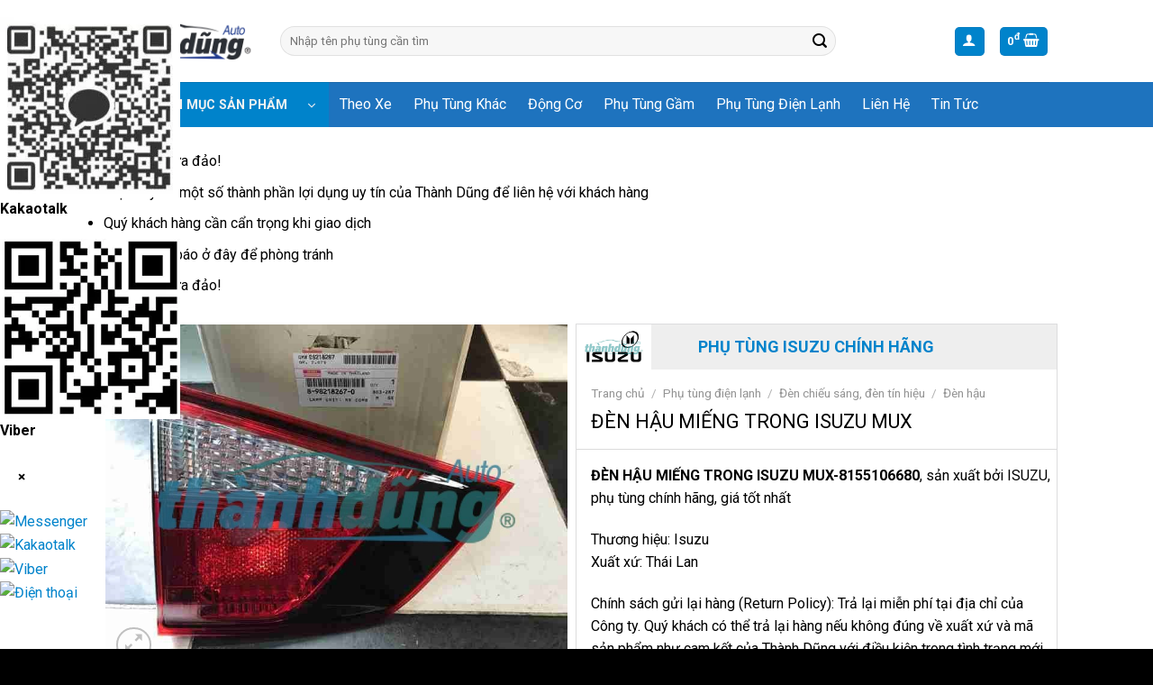

--- FILE ---
content_type: text/html; charset=UTF-8
request_url: https://phutungotouytin.vn/san-pham/den-hau-mieng-trong-isuzu-mux/
body_size: 69656
content:
<!DOCTYPE html>
<html lang="vi" class="loading-site no-js">
<head>
	<meta charset="UTF-8" />
	<link rel="profile" href="http://gmpg.org/xfn/11" />
	<link rel="pingback" href="https://phutungotouytin.vn/xmlrpc.php" />

	<script>(function(html){html.className = html.className.replace(/\bno-js\b/,'js')})(document.documentElement);</script>
<meta name='robots' content='index, follow, max-image-preview:large, max-snippet:-1, max-video-preview:-1' />
<meta name="viewport" content="width=device-width, initial-scale=1" />
	<!-- This site is optimized with the Yoast SEO Premium plugin v21.0 (Yoast SEO v21.0) - https://yoast.com/wordpress/plugins/seo/ -->
	<title>ĐÈN HẬU MIẾNG TRONG ISUZU MUX</title>
	<meta name="description" content="ĐÈN HẬU MIẾNG TRONG ISUZU MUX-8155106680, sản xuất bởi Isuzu, phụ tùng chính hãng, giá tốt nhất.Đèn hậu miếng trong Isuzu Mux được sản xuất tại Thái Lan" />
	<link rel="canonical" href="https://phutungotouytin.vn/san-pham/den-hau-mieng-trong-isuzu-mux/" />
	<meta property="og:locale" content="vi_VN" />
	<meta property="og:type" content="article" />
	<meta property="og:title" content="ĐÈN HẬU MIẾNG TRONG ISUZU MUX" />
	<meta property="og:description" content="ĐÈN HẬU MIẾNG TRONG ISUZU MUX-8155106680, sản xuất bởi Isuzu, phụ tùng chính hãng, giá tốt nhất.Đèn hậu miếng trong Isuzu Mux được sản xuất tại Thái Lan" />
	<meta property="og:url" content="https://phutungotouytin.vn/san-pham/den-hau-mieng-trong-isuzu-mux/" />
	<meta property="og:site_name" content="PHỤ TÙNG Ô TÔ UY TÍN [ CẬP NHẬT PHỤ TÙNG Ô TÔ 2025 ]" />
	<meta property="og:image" content="https://phutungotouytin.vn/wp-content/uploads/2019/03/21-1.jpg" />
	<meta property="og:image:width" content="768" />
	<meta property="og:image:height" content="576" />
	<meta property="og:image:type" content="image/jpeg" />
	<meta name="twitter:card" content="summary_large_image" />
	<meta name="twitter:label1" content="Ước tính thời gian đọc" />
	<meta name="twitter:data1" content="2 phút" />
	<script type="application/ld+json" class="yoast-schema-graph">{"@context":"https://schema.org","@graph":[{"@type":"WebPage","@id":"https://phutungotouytin.vn/san-pham/den-hau-mieng-trong-isuzu-mux/","url":"https://phutungotouytin.vn/san-pham/den-hau-mieng-trong-isuzu-mux/","name":"ĐÈN HẬU MIẾNG TRONG ISUZU MUX","isPartOf":{"@id":"https://phutungotouytin.vn/#website"},"primaryImageOfPage":{"@id":"https://phutungotouytin.vn/san-pham/den-hau-mieng-trong-isuzu-mux/#primaryimage"},"image":{"@id":"https://phutungotouytin.vn/san-pham/den-hau-mieng-trong-isuzu-mux/#primaryimage"},"thumbnailUrl":"https://phutungotouytin.vn/wp-content/uploads/2019/03/21-1.jpg","datePublished":"2019-03-08T04:01:29+00:00","dateModified":"2019-03-08T04:01:29+00:00","description":"ĐÈN HẬU MIẾNG TRONG ISUZU MUX-8155106680, sản xuất bởi Isuzu, phụ tùng chính hãng, giá tốt nhất.Đèn hậu miếng trong Isuzu Mux được sản xuất tại Thái Lan","breadcrumb":{"@id":"https://phutungotouytin.vn/san-pham/den-hau-mieng-trong-isuzu-mux/#breadcrumb"},"inLanguage":"vi","potentialAction":[{"@type":"ReadAction","target":["https://phutungotouytin.vn/san-pham/den-hau-mieng-trong-isuzu-mux/"]}]},{"@type":"ImageObject","inLanguage":"vi","@id":"https://phutungotouytin.vn/san-pham/den-hau-mieng-trong-isuzu-mux/#primaryimage","url":"https://phutungotouytin.vn/wp-content/uploads/2019/03/21-1.jpg","contentUrl":"https://phutungotouytin.vn/wp-content/uploads/2019/03/21-1.jpg","width":768,"height":576,"caption":"ĐÈN HẬU MIẾNG TRONG ISUZU MUX"},{"@type":"BreadcrumbList","@id":"https://phutungotouytin.vn/san-pham/den-hau-mieng-trong-isuzu-mux/#breadcrumb","itemListElement":[{"@type":"ListItem","position":1,"name":"Trang chủ","item":"https://phutungotouytin.vn/"},{"@type":"ListItem","position":2,"name":"Shop","item":"https://phutungotouytin.vn/shop/"},{"@type":"ListItem","position":3,"name":"ĐÈN HẬU MIẾNG TRONG ISUZU MUX"}]},{"@type":"WebSite","@id":"https://phutungotouytin.vn/#website","url":"https://phutungotouytin.vn/","name":"PHỤ TÙNG Ô TÔ UY TÍN [ CẬP NHẬT PHỤ TÙNG Ô TÔ 2025 ]","description":"PHỤ TÙNG Ô TÔ UY TÍN [ CẬP NHẬT PHỤ TÙNG Ô TÔ 2025 ]","potentialAction":[{"@type":"SearchAction","target":{"@type":"EntryPoint","urlTemplate":"https://phutungotouytin.vn/?s={search_term_string}"},"query-input":"required name=search_term_string"}],"inLanguage":"vi"}]}</script>
	<!-- / Yoast SEO Premium plugin. -->


<link rel='dns-prefetch' href='//cdn.jsdelivr.net' />
<link rel='dns-prefetch' href='//fonts.googleapis.com' />
<link href='https://fonts.gstatic.com' crossorigin rel='preconnect' />
<link rel='prefetch' href='https://phutungotouytin.vn/wp-content/themes/flatsome/assets/js/flatsome.js?ver=43f05e0ca79aa585a6aa' />
<link rel='prefetch' href='https://phutungotouytin.vn/wp-content/themes/flatsome/assets/js/chunk.slider.js?ver=3.17.7' />
<link rel='prefetch' href='https://phutungotouytin.vn/wp-content/themes/flatsome/assets/js/chunk.popups.js?ver=3.17.7' />
<link rel='prefetch' href='https://phutungotouytin.vn/wp-content/themes/flatsome/assets/js/chunk.tooltips.js?ver=3.17.7' />
<link rel='prefetch' href='https://phutungotouytin.vn/wp-content/themes/flatsome/assets/js/woocommerce.js?ver=1a392523165907adee6a' />
<link rel="alternate" type="application/rss+xml" title="Dòng thông tin PHỤ TÙNG Ô TÔ UY TÍN [ CẬP NHẬT PHỤ TÙNG Ô TÔ 2025 ] &raquo;" href="https://phutungotouytin.vn/feed/" />
<link rel="alternate" type="application/rss+xml" title="Dòng phản hồi PHỤ TÙNG Ô TÔ UY TÍN [ CẬP NHẬT PHỤ TÙNG Ô TÔ 2025 ] &raquo;" href="https://phutungotouytin.vn/comments/feed/" />
<style id='classic-theme-styles-inline-css' type='text/css'>
/*! This file is auto-generated */
.wp-block-button__link{color:#fff;background-color:#32373c;border-radius:9999px;box-shadow:none;text-decoration:none;padding:calc(.667em + 2px) calc(1.333em + 2px);font-size:1.125em}.wp-block-file__button{background:#32373c;color:#fff;text-decoration:none}
</style>
<link rel='stylesheet' id='contact-form-7-css' href='https://phutungotouytin.vn/wp-content/plugins/contact-form-7/includes/css/styles.css?ver=5.8' type='text/css' media='all' />
<link rel='stylesheet' id='contact-main-css' href='https://phutungotouytin.vn/wp-content/plugins/hvd-contact/assets/css/main.css?ver=1767409898' type='text/css' media='all' />
<link rel='stylesheet' id='contact-mobile-css' href='https://phutungotouytin.vn/wp-content/plugins/hvd-contact/assets/css/mobile-style-2.css?ver=1767409898' type='text/css' media='(max-width: 768px)' />
<link rel='stylesheet' id='fraud-warning-popup-style-css' href='https://phutungotouytin.vn/wp-content/plugins/warning-popup/assets/css/popup-style.css?ver=1766824108' type='text/css' media='all' />
<link rel='stylesheet' id='woocommerce-quickbuy-popup-style-css' href='https://phutungotouytin.vn/wp-content/plugins/woo-quick-buy-popup/css/woocommerce-quick-buy-popup.min.css?ver=1.0.0' type='text/css' media='all' />
<link rel='stylesheet' id='photoswipe-css' href='https://phutungotouytin.vn/wp-content/plugins/woocommerce/assets/css/photoswipe/photoswipe.min.css?ver=8.0.2' type='text/css' media='all' />
<link rel='stylesheet' id='photoswipe-default-skin-css' href='https://phutungotouytin.vn/wp-content/plugins/woocommerce/assets/css/photoswipe/default-skin/default-skin.min.css?ver=8.0.2' type='text/css' media='all' />
<style id='woocommerce-inline-inline-css' type='text/css'>
.woocommerce form .form-row .required { visibility: visible; }
</style>
<link rel='stylesheet' id='style-css' href='https://phutungotouytin.vn/wp-content/themes/phu-tung-o-to-uy-tin/assets/style.css?ver=6.3' type='text/css' media='all' />
<link rel='stylesheet' id='icons-css' href='https://phutungotouytin.vn/wp-content/themes/phu-tung-o-to-uy-tin/assets/icons/style.css?ver=6.3' type='text/css' media='all' />
<link rel='stylesheet' id='chamsocxe-css' href='https://phutungotouytin.vn/wp-content/themes/phu-tung-o-to-uy-tin/assets/chamsocxe.css?ver=6.3' type='text/css' media='all' />
<link rel='stylesheet' id='flatsome-main-css' href='https://phutungotouytin.vn/wp-content/themes/flatsome/assets/css/flatsome.css?ver=3.17.7' type='text/css' media='all' />
<style id='flatsome-main-inline-css' type='text/css'>
@font-face {
				font-family: "fl-icons";
				font-display: block;
				src: url(https://phutungotouytin.vn/wp-content/themes/flatsome/assets/css/icons/fl-icons.eot?v=3.17.7);
				src:
					url(https://phutungotouytin.vn/wp-content/themes/flatsome/assets/css/icons/fl-icons.eot#iefix?v=3.17.7) format("embedded-opentype"),
					url(https://phutungotouytin.vn/wp-content/themes/flatsome/assets/css/icons/fl-icons.woff2?v=3.17.7) format("woff2"),
					url(https://phutungotouytin.vn/wp-content/themes/flatsome/assets/css/icons/fl-icons.ttf?v=3.17.7) format("truetype"),
					url(https://phutungotouytin.vn/wp-content/themes/flatsome/assets/css/icons/fl-icons.woff?v=3.17.7) format("woff"),
					url(https://phutungotouytin.vn/wp-content/themes/flatsome/assets/css/icons/fl-icons.svg?v=3.17.7#fl-icons) format("svg");
			}
</style>
<link rel='stylesheet' id='flatsome-shop-css' href='https://phutungotouytin.vn/wp-content/themes/flatsome/assets/css/flatsome-shop.css?ver=3.17.7' type='text/css' media='all' />
<link rel='stylesheet' id='flatsome-googlefonts-css' href='//fonts.googleapis.com/css?family=Roboto%3Aregular%2C700%2Cregular%2C700%2Cregular&#038;display=swap&#038;ver=3.9' type='text/css' media='all' />
<script type="text/template" id="tmpl-variation-template">
	<div class="woocommerce-variation-description">{{{ data.variation.variation_description }}}</div>
	<div class="woocommerce-variation-price">{{{ data.variation.price_html }}}</div>
	<div class="woocommerce-variation-availability">{{{ data.variation.availability_html }}}</div>
</script>
<script type="text/template" id="tmpl-unavailable-variation-template">
	<p>Rất tiếc, sản phẩm này hiện không tồn tại. Hãy chọn một phương thức kết hợp khác.</p>
</script>
<script type='text/javascript' src='https://phutungotouytin.vn/wp-includes/js/jquery/jquery.min.js?ver=3.7.0' id='jquery-core-js'></script>
<script type='text/javascript' src='https://phutungotouytin.vn/wp-content/themes/phu-tung-o-to-uy-tin/assets/jquery.min.js?ver=6.3' id='jquery-local-js'></script>
<link rel="https://api.w.org/" href="https://phutungotouytin.vn/wp-json/" /><link rel="alternate" type="application/json" href="https://phutungotouytin.vn/wp-json/wp/v2/product/14519" /><link rel="EditURI" type="application/rsd+xml" title="RSD" href="https://phutungotouytin.vn/xmlrpc.php?rsd" />
<link rel='shortlink' href='https://phutungotouytin.vn/?p=14519' />
<link rel="alternate" type="application/json+oembed" href="https://phutungotouytin.vn/wp-json/oembed/1.0/embed?url=https%3A%2F%2Fphutungotouytin.vn%2Fsan-pham%2Fden-hau-mieng-trong-isuzu-mux%2F" />
<link rel="alternate" type="text/xml+oembed" href="https://phutungotouytin.vn/wp-json/oembed/1.0/embed?url=https%3A%2F%2Fphutungotouytin.vn%2Fsan-pham%2Fden-hau-mieng-trong-isuzu-mux%2F&#038;format=xml" />
    <script type="application/ld+json" class="hvdanh-schema-product">
    {
      "@context": "https://schema.org/",
      "@type": "Product",
      "name": "ĐÈN HẬU MIẾNG TRONG ISUZU MUX",
      "image": "https://phutungotouytin.vn/wp-content/uploads/2019/03/21-1.jpg",
      "description": "ĐÈN HẬU MIẾNG TRONG ISUZU MUX-8155106680, sản xuất bởi ISUZU, phụ tùng chính hãng, giá tốt nhất

Thương hiệu: Isuzu
Xuất xứ: Thái Lan",
      "sku": "8155106680",
      "mpn": "ABCDE",
      "brand": {
        "@type": "Brand",
        "name": "Đèn chiếu sáng, đèn tín hiệu"
      },
      "offers": {
        "@type": "Offer",
        "url": "https://phutungotouytin.vn/san-pham/den-hau-mieng-trong-isuzu-mux/",
        "priceCurrency": "VND",
        "price": "750000",
        "priceValidUntil": "2020-03-08",
        "itemCondition": "https://schema.org/NewCondition",
        "availability": "https://schema.org/InStock",
        "validFrom": "2019-03-08",
        "seller": {
          "@type": "Organization",
          "name": "PHỤ TÙNG Ô TÔ UY TÍN [ CẬP NHẬT PHỤ TÙNG Ô TÔ 2025 ]"
        },
        "shippingDetails": {
          "@type": "OfferShippingDetails",
          "shippingRate": {
            "@type": "MonetaryAmount",
            "value": "40000",
            "currency": "VND"
          },
          "shippingDestination": {
            "@type": "DefinedRegion",
            "name": "VIET NAM",
            "addressCountry": "VN"
          },
          "deliveryTime": {
            "@type": "ShippingDeliveryTime",
            "handlingTime": {
              "@type": "QuantitativeValue",
              "minValue": 1,
              "maxValue": 2,
              "unitCode": "d"
            },
            "transitTime": {
              "@type": "QuantitativeValue",
              "minValue": 3,
              "maxValue": 5,
              "unitCode": "d"
            }
          }
        },
        "hasMerchantReturnPolicy": {
          "@type": "MerchantReturnPolicy",
          "returnPolicyCategory": "https://schema.org/MerchantReturnFiniteReturnWindow",
          "merchantReturnDays": 30,
          "returnMethod": "https://schema.org/ReturnByMail",
          "returnFees": "https://schema.org/FreeReturn",
          "applicableCountry": {
            "@type": "Country",
            "name": "VN"
          }
        }
      },
      "aggregateRating": {
        "@type": "AggregateRating",
        "ratingValue": "4.7",
        "reviewCount": "89"
      },
      "review": [
        {
          "@type": "Review",
          "author": {
            "@type": "Person",
            "name": "Quách Tĩnh"
          },
          "datePublished": "2026-01-10",
          "description": "Genuine parts, reasonable prices. The product meets all my requirements. Will come back to buy more.",
          "name": "Great product!",
          "reviewRating": {
            "@type": "Rating",
            "bestRating": "5",
            "ratingValue": "5",
            "worstRating": "1"
          }
        },{
          "@type": "Review",
          "author": {
            "@type": "Person",
            "name": "Câu Tiễn"
          },
          "datePublished": "2026-01-19",
          "description": "The spark plug ignites strongly, making the car run much smoother.",
          "name": "Great product!",
          "reviewRating": {
            "@type": "Rating",
            "bestRating": "5",
            "ratingValue": "5",
            "worstRating": "1"
          }
        },{
          "@type": "Review",
          "author": {
            "@type": "Person",
            "name": "Hai Lúa"
          },
          "datePublished": "2026-01-20",
          "description": "ok shop",
          "name": "Great product!",
          "reviewRating": {
            "@type": "Rating",
            "bestRating": "5",
            "ratingValue": "5",
            "worstRating": "1"
          }
        },{
          "@type": "Review",
          "author": {
            "@type": "Person",
            "name": "Quách Tĩnh"
          },
          "datePublished": "2026-01-22",
          "description": "Bugi đánh lửa mạnh, xe chạy mượt mà hơn rất nhiều.",
          "name": "Great product!",
          "reviewRating": {
            "@type": "Rating",
            "bestRating": "5",
            "ratingValue": "5",
            "worstRating": "1"
          }
        },{
          "@type": "Review",
          "author": {
            "@type": "Person",
            "name": "Chiến Thiên Hạ"
          },
          "datePublished": "2026-01-18",
          "description": "web dễ đặt hàng",
          "name": "Great product!",
          "reviewRating": {
            "@type": "Rating",
            "bestRating": "5",
            "ratingValue": "5",
            "worstRating": "1"
          }
        }
      ]
    }
    </script>
<!-- Global site tag (gtag.js) - Google Analytics -->
<script async src="https://www.googletagmanager.com/gtag/js?id=UA-235499298-1"></script>
<script>
  window.dataLayer = window.dataLayer || [];
  function gtag(){dataLayer.push(arguments);}
  gtag('js', new Date());
  gtag('config', 'UA-235499298-1');
</script>
<script async src="https://pagead2.googlesyndication.com/pagead/js/adsbygoogle.js?client=ca-pub-2085884927603593"
     crossorigin="anonymous"></script>
		<meta name="google-site-verification" content="a7FAJE8-lAYvNUQhCzZrHud8ZAes2PkVcmVzRTva0dg" />	<!--Start of Tawk.to Script-->
	<script type="text/javascript">
	var Tawk_API=Tawk_API||{}, Tawk_LoadStart=new Date();
	(function(){
	var s1=document.createElement("script"),s0=document.getElementsByTagName("script")[0];
	s1.async=true;
	s1.src='https://embed.tawk.to/5ca5b5466bba460528012e39/1hvosjq2i';
	s1.charset='UTF-8';
	s1.setAttribute('crossorigin','*');
	s0.parentNode.insertBefore(s1,s0);
	})();
	</script>
	<!--End of Tawk.to Script-->
		<noscript><style>.woocommerce-product-gallery{ opacity: 1 !important; }</style></noscript>
	<link rel="icon" href="https://phutungotouytin.vn/wp-content/uploads/2022/07/icon-uytin.webp" sizes="32x32" />
<link rel="icon" href="https://phutungotouytin.vn/wp-content/uploads/2022/07/icon-uytin.webp" sizes="192x192" />
<link rel="apple-touch-icon" href="https://phutungotouytin.vn/wp-content/uploads/2022/07/icon-uytin.webp" />
<meta name="msapplication-TileImage" content="https://phutungotouytin.vn/wp-content/uploads/2022/07/icon-uytin.webp" />
<style id="custom-css" type="text/css">:root {--primary-color: #0083cb;}.header-main{height: 91px}#logo img{max-height: 91px}#logo{width:166px;}.header-bottom{min-height: 40px}.header-top{min-height: 30px}.transparent .header-main{height: 30px}.transparent #logo img{max-height: 30px}.has-transparent + .page-title:first-of-type,.has-transparent + #main > .page-title,.has-transparent + #main > div > .page-title,.has-transparent + #main .page-header-wrapper:first-of-type .page-title{padding-top: 80px;}.header.show-on-scroll,.stuck .header-main{height:70px!important}.stuck #logo img{max-height: 70px!important}.search-form{ width: 83%;}.header-bg-color {background-color: rgba(255,255,255,0.9)}.header-bottom {background-color: #1e73be}.stuck .header-main .nav > li > a{line-height: 50px }.header-bottom-nav > li > a{line-height: 50px }@media (max-width: 549px) {.header-main{height: 70px}#logo img{max-height: 70px}}.nav-dropdown{font-size:100%}.nav-dropdown-has-arrow li.has-dropdown:after{border-bottom-color: #0083cb;}.nav .nav-dropdown{background-color: #0083cb}.blog-wrapper{background-color: #f7f7f7;}/* Color */.accordion-title.active, .has-icon-bg .icon .icon-inner,.logo a, .primary.is-underline, .primary.is-link, .badge-outline .badge-inner, .nav-outline > li.active> a,.nav-outline >li.active > a, .cart-icon strong,[data-color='primary'], .is-outline.primary{color: #0083cb;}/* Color !important */[data-text-color="primary"]{color: #0083cb!important;}/* Background Color */[data-text-bg="primary"]{background-color: #0083cb;}/* Background */.scroll-to-bullets a,.featured-title, .label-new.menu-item > a:after, .nav-pagination > li > .current,.nav-pagination > li > span:hover,.nav-pagination > li > a:hover,.has-hover:hover .badge-outline .badge-inner,button[type="submit"], .button.wc-forward:not(.checkout):not(.checkout-button), .button.submit-button, .button.primary:not(.is-outline),.featured-table .title,.is-outline:hover, .has-icon:hover .icon-label,.nav-dropdown-bold .nav-column li > a:hover, .nav-dropdown.nav-dropdown-bold > li > a:hover, .nav-dropdown-bold.dark .nav-column li > a:hover, .nav-dropdown.nav-dropdown-bold.dark > li > a:hover, .header-vertical-menu__opener ,.is-outline:hover, .tagcloud a:hover,.grid-tools a, input[type='submit']:not(.is-form), .box-badge:hover .box-text, input.button.alt,.nav-box > li > a:hover,.nav-box > li.active > a,.nav-pills > li.active > a ,.current-dropdown .cart-icon strong, .cart-icon:hover strong, .nav-line-bottom > li > a:before, .nav-line-grow > li > a:before, .nav-line > li > a:before,.banner, .header-top, .slider-nav-circle .flickity-prev-next-button:hover svg, .slider-nav-circle .flickity-prev-next-button:hover .arrow, .primary.is-outline:hover, .button.primary:not(.is-outline), input[type='submit'].primary, input[type='submit'].primary, input[type='reset'].button, input[type='button'].primary, .badge-inner{background-color: #0083cb;}/* Border */.nav-vertical.nav-tabs > li.active > a,.scroll-to-bullets a.active,.nav-pagination > li > .current,.nav-pagination > li > span:hover,.nav-pagination > li > a:hover,.has-hover:hover .badge-outline .badge-inner,.accordion-title.active,.featured-table,.is-outline:hover, .tagcloud a:hover,blockquote, .has-border, .cart-icon strong:after,.cart-icon strong,.blockUI:before, .processing:before,.loading-spin, .slider-nav-circle .flickity-prev-next-button:hover svg, .slider-nav-circle .flickity-prev-next-button:hover .arrow, .primary.is-outline:hover{border-color: #0083cb}.nav-tabs > li.active > a{border-top-color: #0083cb}.widget_shopping_cart_content .blockUI.blockOverlay:before { border-left-color: #0083cb }.woocommerce-checkout-review-order .blockUI.blockOverlay:before { border-left-color: #0083cb }/* Fill */.slider .flickity-prev-next-button:hover svg,.slider .flickity-prev-next-button:hover .arrow{fill: #0083cb;}/* Focus */.primary:focus-visible, .submit-button:focus-visible, button[type="submit"]:focus-visible { outline-color: #0083cb!important; }/* Background Color */[data-icon-label]:after, .secondary.is-underline:hover,.secondary.is-outline:hover,.icon-label,.button.secondary:not(.is-outline),.button.alt:not(.is-outline), .badge-inner.on-sale, .button.checkout, .single_add_to_cart_button, .current .breadcrumb-step{ background-color:#0083cb; }[data-text-bg="secondary"]{background-color: #0083cb;}/* Color */.secondary.is-underline,.secondary.is-link, .secondary.is-outline,.stars a.active, .star-rating:before, .woocommerce-page .star-rating:before,.star-rating span:before, .color-secondary{color: #0083cb}/* Color !important */[data-text-color="secondary"]{color: #0083cb!important;}/* Border */.secondary.is-outline:hover{border-color:#0083cb}/* Focus */.secondary:focus-visible, .alt:focus-visible { outline-color: #0083cb!important; }.success.is-underline:hover,.success.is-outline:hover,.success{background-color: #329932}.success-color, .success.is-link, .success.is-outline{color: #329932;}.success-border{border-color: #329932!important;}/* Color !important */[data-text-color="success"]{color: #329932!important;}/* Background Color */[data-text-bg="success"]{background-color: #329932;}.alert.is-underline:hover,.alert.is-outline:hover,.alert{background-color: #dd3333}.alert.is-link, .alert.is-outline, .color-alert{color: #dd3333;}/* Color !important */[data-text-color="alert"]{color: #dd3333!important;}/* Background Color */[data-text-bg="alert"]{background-color: #dd3333;}body{color: #000000}h1,h2,h3,h4,h5,h6,.heading-font{color: #000000;}body{font-size: 100%;}@media screen and (max-width: 549px){body{font-size: 100%;}}body{font-family: Roboto, sans-serif;}body {font-weight: 400;font-style: normal;}.nav > li > a {font-family: Roboto, sans-serif;}.mobile-sidebar-levels-2 .nav > li > ul > li > a {font-family: Roboto, sans-serif;}.nav > li > a,.mobile-sidebar-levels-2 .nav > li > ul > li > a {font-weight: 700;font-style: normal;}h1,h2,h3,h4,h5,h6,.heading-font, .off-canvas-center .nav-sidebar.nav-vertical > li > a{font-family: Roboto, sans-serif;}h1,h2,h3,h4,h5,h6,.heading-font,.banner h1,.banner h2 {font-weight: 700;font-style: normal;}.alt-font{font-family: Roboto, sans-serif;}.alt-font {font-weight: 400!important;font-style: normal!important;}.breadcrumbs{text-transform: none;}button,.button{text-transform: none;}.nav > li > a, .links > li > a{text-transform: none;}.section-title span{text-transform: none;}h3.widget-title,span.widget-title{text-transform: none;}.header:not(.transparent) .header-bottom-nav.nav > li > a{color: #ffffff;}.header:not(.transparent) .header-bottom-nav.nav > li > a:hover,.header:not(.transparent) .header-bottom-nav.nav > li.active > a,.header:not(.transparent) .header-bottom-nav.nav > li.current > a,.header:not(.transparent) .header-bottom-nav.nav > li > a.active,.header:not(.transparent) .header-bottom-nav.nav > li > a.current{color: #333333;}.header-bottom-nav.nav-line-bottom > li > a:before,.header-bottom-nav.nav-line-grow > li > a:before,.header-bottom-nav.nav-line > li > a:before,.header-bottom-nav.nav-box > li > a:hover,.header-bottom-nav.nav-box > li.active > a,.header-bottom-nav.nav-pills > li > a:hover,.header-bottom-nav.nav-pills > li.active > a{color:#FFF!important;background-color: #333333;}a{color: #0083cb;}a:hover{color: #333333;}.tagcloud a:hover{border-color: #333333;background-color: #333333;}.current .breadcrumb-step, [data-icon-label]:after, .button#place_order,.button.checkout,.checkout-button,.single_add_to_cart_button.button{background-color: #0083cb!important }.has-equal-box-heights .box-image {padding-top: 100%;}.badge-inner.on-sale{background-color: #dd9933}ins .woocommerce-Price-amount { color: #0083cb; }.shop-page-title.featured-title .title-bg{ background-image: url(https://phutungotouytin.vn/wp-content/uploads/2019/03/21-1.jpg)!important;}@media screen and (min-width: 550px){.products .box-vertical .box-image{min-width: 247px!important;width: 247px!important;}}.absolute-footer, html{background-color: #000000}button[name='update_cart'] { display: none; }.nav-vertical-fly-out > li + li {border-top-width: 1px; border-top-style: solid;}.label-new.menu-item > a:after{content:"New";}.label-hot.menu-item > a:after{content:"Hot";}.label-sale.menu-item > a:after{content:"Sale";}.label-popular.menu-item > a:after{content:"Popular";}</style>		<style type="text/css" id="wp-custom-css">
			.p-2 {
	padding: 2rem;
	box-sizing: border-box
}

.pl-2 {
	padding-left: 2rem;
	box-sizing: border-box
}

.mr-2 {
	margin-right: 2rem
}

#row-tabs_product_category .col .col-inner {
	box-shadow: rgba(0, 0, 0, 0.16) 0px 1px 4px
}

#row-tabs_product_category .col .col-inner:hover {
	box-shadow: rgba(50, 50, 93, 0.25) 0px 6px 12px -2px, rgba(0, 0, 0, 0.3) 0px 3px 7px -3px;
	transition: 0.5s all ease-in-out
}

.is-divider {
	display: none
}

.social-icons a, .share-icons a {
	border-radius: 0px !important;
	margin-right: 0.5rem !important
}

* {
	text-shadow: normal !important
}

.tabs-home .nav li {
	width: 20%;
	text-align: center;
	color: #0083CB;
	margin: 0 !important;
	border-radius: 4px 4px 0 0
}

.tabs-home .nav {
	border-bottom: 1px solid #0083CB
}

.tabs-home .nav li a {
	color: #0083CB;
	font-size: 1.3rem;
	display: block
}

.tabs-home .nav li.active {
	background: #0083CB
}

.tabs-home .nav li.active a {
	color: #fff
}

.tabs-home .nav li:hover {
	background: #0083CB
}

.right-product-info {
	box-shadow: rgba(0, 0, 0, 0.02) 0px 1px 3px 0px, rgba(27, 31, 35, 0.15) 0px 0px 0px 1px;
	padding: 0px !important;
	position: relative;
	border-bottom: 1px solid #0083CB
}

.product-info1 {
	background: #eee;
	top: 0px;
	margin-bottom: 1rem;
	display: block;
	width: 100% !important;
	text-align: center;
	margin-top: 0px
}

.product-info3 {
	position: absolute;
	bottom: 0px;
	display: block;
	width: 100% !important;
	text-align: center
}

.product-info3 p {
	border-top: 1px solid #dbdbdb;
	height: 40px;
	line-height: 40px;
	margin: 0 !important;
	padding-left: 1rem;
	box-sizing: border-box
}

a.devvn_buy_now_style {
	background: #0083CB
}

a.devvn_buy_now_style:hover {
	background: #0083CB
}

.right-product-info .product-title-container, .right-product-info .product-breadcrumb-container, .right-product-info .product-price-container {
	padding-left: 1rem
}

.right-product-info .product-title-container h1 {
	font-weight: 500 !important
}

.right-product-info .woocommerce-Price-amount.amount:before {
	content: "Giá : "
}

.right-product-info .woocommerce-Price-amount.amount {
	color: red;
	font-weight: 700;
	font-size: 2rem
}

.right-product-info .muanhanh-single, .right-product-info .product-short-description {
	padding-left: 1rem;
	box-sizing: border-box
}

.logo-single-product-info {
	background-size: 30%;
	background-repeat: no-repeat;
	background-position: left;
	min-height: 50px;
	background-size: contain;
	margin: 0px;
	padding: 0px
}

.subcat-container {
	margin-bottom: 1rem !important
}

.subcat-container .col:hover {
	box-shadow: rgba(0, 0, 0, 0.02) 0px 1px 3px 0px, rgba(27, 31, 35, 0.15) 0px 0px 0px 1px
}

.single .entry-author.author-box {
	background: #0083CB;
	color: #fff
}

.subcat-header {
	box-shadow: rgba(0, 0, 0, 0.02) 0px 1px 3px 0px, rgba(27, 31, 35, 0.15) 0px 0px 0px 1px;
	background: #E8F2FF;
	padding: 1rem 0;
	margin-bottom: 2rem !important
}

.category-filtering {
	position: fixed;
	left: 0;
	box-shadow: rgba(0, 0, 0, 0.15) 1.95px 1.95px 2.6px;
	z-index: 9;
	background: #eee;
	padding: 1rem
}

#shop-sidebar {
	z-index: 999999
}

#wide-nav a {
	font-weight: 400;
	text-transform: capitalize !important
}

.devvn-popup-title {
	background: #0083CB !important
}

.popup-customer-info-group .devvn-order-btn {
	background: #0083CB !important
}

a.devvn_buy_now_style {
	background: #0083CB !important
}

.show_hide {
	width: 220px;
	height: 50px;
	border: none;
	outline: none;
	color: #fff;
	background: #111;
	cursor: pointer;
	position: relative;
	z-index: 0;
	border-radius: 0px
}

.show_hide:before {
	content: '';
	background: linear-gradient(45deg, #ff0000, #ff7300, #fffb00, #48ff00, #00ffd5, #002bff, #7a00ff, #ff00c8, #ff0000) !important;
	position: absolute;
	top: -2px;
	left: -2px;
	background-size: 400%;
	z-index: -1;
	filter: blur(5px);
	width: calc(100% + 4px);
	height: calc(100% + 4px);
	animation: glowing 20s linear infinite;
	opacity: 0;
	transition: opacity .3s ease-in-out;
	border-radius: 0px
}

.show_hide:active {
	color: #000
}

.show_hide:active:after {
	background: transparent
}

.show_hide:hover:before {
	opacity: 1
}

.show_hide:after {
	z-index: -1;
	content: '';
	position: absolute;
	width: 100%;
	height: 100%;
	background: #111;
	left: 0;
	top: 0;
	border-radius: 0px
}

@keyframes glowing {
	0% {
		background-position: 0 0
	}

	50% {
		background-position: 400% 0
	}

	100% {
		background-position: 0 0
	}

}

@media only screen and (max-width:1024px) {
	.single-product .category-filtering {
		width: 40px;
		height: 40px;
		padding: 0;
		line-height: 40px;
		background: #333;
		color: #fff
	}

	.single-product .category-filtering strong {
		display: none
	}

	.single-product .product-info3 {
		position: relative
	}

}

@media only screen and (max-width:480px) {
	.tabs-home {
		margin: 0px
	}

	.tabs-home ul.nav li.tab a {
		font-size: 0.7rem !important
	}

	.single-product .product-info1 h4 {
		text-align: right;
		font-size: 1rem;
		padding-right: 0.5rem
	}

	.single-product .category-filtering {
		width: 40px;
		height: 40px;
		padding: 0;
		line-height: 40px;
		color: red
	}

	.single-product .category-filtering strong {
		display: none
	}

	.product-info3 {
		position: relative;
		font-size: 0.8rem
	}

	.single-product .bottom-single {
		margin-top: 1rem;
		margin-left: 0px !important;
		padding-left: 0px !important
	}

	.single-product .bottom-single .col {
		padding: 0px
	}

	.header-inner {
		padding: 0px
	}

}

.icon-menu:before {
	content: "\ea77" !important;
	font-family: 'thanhdung' !important;
	color: green;
}

.zalo-sidebar ul li a {
	display: block
}

.zalo-sidebar ul li a:before {
	padding: 0.5rem;
	content: "\e959";
	font-family: "thanhdung";
	margin-right: 0.5rem
}

.zalo-sidebar ul li:hover {
	background: #eee
}

.icon-menu:before {
	content: "\ea77";
	font-family: 'thanhdung' !important;
	color: #0083CB
}

.bottom-box-product {
	display: flex;
	justify-content: center;
	width: 100%;
	background: #eee
}

.bottom-box-product .logoxe_box {
	text-align: center
}

.bottom-box-product img {
	height: 100%;
	width: auto
}

.bottom-box-product .muanhanh {
	flex: 2;
	vertical-align: middle
}

.bottom-box-product .logoxe_box {
	flex: 1
}

.bottom-box-product .muanhanh a {
	display: inline-block;
	height: 100%;
	width: 100%;
	text-align: center;
	border-radius: 0px;
	background: orangered !important;
	padding-top: 0.5rem;
	color: #fff
}

.icon-menu:before {
	content: "\ea77 !important";
	font-family: 'thanhdung' !important;
	color: #0083CB
}

.header-vertical-menu__icon .icon-menu:before {
	content: "\ea77 !important";
	font-family: 'thanhdung' !important;
	color: #fff
}

#menu-vertical-menu {
	border: 1px solid #dbdbdb !important
}

#menu-vertical-menu li a {
	font-weight: 600 !important;
	color: #002977 !important
}

.single-product .right-product-info .product-short-description {
	border-bottom: 1px solid #dbdbdb;
	border-top: 1px solid #dbdbdb !important;
	padding-top: 1rem !important;
	margin-top: 1rem !important
}

.single-product .right-product-info .product-short-description:hover {
	background: #E8F2FF;
	color: #002977 !important;
	margin-bottom: 1rem !important;
	transition: 0.5s all ease-in !important
}

.home-gioithieu {
	background-image: url('https://us.123rf.com/450wm/mvelishchuk/mvelishchuk2012/mvelishchuk201200907/160354296-vehicle-parts-auto-motor-mechanic-spare-or-automotive-piece-on-white-background-set-of-new-metal-car.jpg?ver=6');
	background-repeat: no-repeat;
	background-position: top right;
	background-color: #ECF2F7
}

a.devvn_buy_now.devvn_buy_now_ajax {
	background: #eee !important;
	display: block !important;
	text-align: center !important;
	padding: 0.5rem 0 !important
}

a.devvn_buy_now.devvn_buy_now_ajax:hover {
	background: orangered;
	color: #fff;
	transition: 0.5s all ease
}

a.quick-view.quick-view-added {
	font-weight: 400;
	text-transform: capitalize;
	font-size: 1rem
}

a.devvn_buy_now.devvn_buy_now_ajax:before {
	content: '\e93a';
	font-family: thanhdung;
	margin-right: 0.3rem
}

.product-info3 {
	position: relative
}

.menu-chamsocxe a {
	background: red
}

@media screen and (max-width:767px) {
	.right-bottom {
		bottom: 1.2rem !important
	}

}
		</style>
		</head>

<body class="product-template-default single single-product postid-14519 theme-flatsome woocommerce woocommerce-page woocommerce-no-js lightbox">


<a class="skip-link screen-reader-text" href="#main">Skip to content</a>

<div id="wrapper">

	
	<header id="header" class="header has-sticky sticky-jump">
		<div class="header-wrapper">
			<div id="masthead" class="header-main hide-for-sticky">
      <div class="header-inner flex-row container logo-left medium-logo-center" role="navigation">

          <!-- Logo -->
          <div id="logo" class="flex-col logo">
            
<!-- Header logo -->
<a href="https://phutungotouytin.vn/" title="PHỤ TÙNG Ô TÔ UY TÍN [ CẬP NHẬT PHỤ TÙNG Ô TÔ 2025 ] - PHỤ TÙNG Ô TÔ UY TÍN [ CẬP NHẬT PHỤ TÙNG Ô TÔ 2025 ]" rel="home">
		<img width="360" height="92" src="https://phutungotouytin.vn/wp-content/uploads/2023/01/phu-tung-oto-uy-tin-logo-vtdevs-2023.webp" class="header_logo header-logo" alt="PHỤ TÙNG Ô TÔ UY TÍN [ CẬP NHẬT PHỤ TÙNG Ô TÔ 2025 ]"/><img  width="360" height="92" src="https://phutungotouytin.vn/wp-content/uploads/2023/01/phu-tung-oto-uy-tin-logo-vtdevs-2023.webp" class="header-logo-dark" alt="PHỤ TÙNG Ô TÔ UY TÍN [ CẬP NHẬT PHỤ TÙNG Ô TÔ 2025 ]"/></a>
          </div>

          <!-- Mobile Left Elements -->
          <div class="flex-col show-for-medium flex-left">
            <ul class="mobile-nav nav nav-left ">
              <li class="nav-icon has-icon">
  		<a href="#" data-open="#main-menu" data-pos="left" data-bg="main-menu-overlay" data-color="" class="is-small" aria-label="Menu" aria-controls="main-menu" aria-expanded="false">

		  <i class="icon-menu" ></i>
		  		</a>
	</li>
            </ul>
          </div>

          <!-- Left Elements -->
          <div class="flex-col hide-for-medium flex-left
            flex-grow">
            <ul class="header-nav header-nav-main nav nav-left  nav-uppercase" >
              <li class="header-search-form search-form html relative has-icon">
	<div class="header-search-form-wrapper">
		<div class="searchform-wrapper ux-search-box relative form-flat is-normal"><form role="search" method="get" class="searchform" action="https://phutungotouytin.vn/">
	<div class="flex-row relative">
						<div class="flex-col flex-grow">
			<label class="screen-reader-text" for="woocommerce-product-search-field-0">Tìm kiếm:</label>
			<input type="search" id="woocommerce-product-search-field-0" class="search-field mb-0" placeholder="Nhập tên phụ tùng cần tìm" value="" name="s" />
			<input type="hidden" name="post_type" value="product" />
					</div>
		<div class="flex-col">
			<button type="submit" value="Tìm kiếm" class="ux-search-submit submit-button secondary button  icon mb-0" aria-label="Submit">
				<i class="icon-search" ></i>			</button>
		</div>
	</div>
	<div class="live-search-results text-left z-top"></div>
</form>
</div>	</div>
</li>
            </ul>
          </div>

          <!-- Right Elements -->
          <div class="flex-col hide-for-medium flex-right">
            <ul class="header-nav header-nav-main nav nav-right  nav-uppercase">
              <li class="account-item has-icon
    "
>
<div class="header-button">
<a href="https://phutungotouytin.vn/my-account/"
    class="nav-top-link nav-top-not-logged-in icon primary button round is-small"
    data-open="#login-form-popup"  >
  <i class="icon-user" ></i>
</a>

</div>

</li>
<li class="cart-item has-icon has-dropdown">
<div class="header-button">
<a href="https://phutungotouytin.vn/cart/" title="Giỏ hàng" class="header-cart-link icon primary button round is-small">


<span class="header-cart-title">
          <span class="cart-price"><span class="woocommerce-Price-amount amount"><bdi>0<span class="woocommerce-Price-currencySymbol"> <sup>đ</sup></span></bdi></span></span>
  </span>

    <i class="icon-shopping-basket"
    data-icon-label="0">
  </i>
  </a>
</div>
 <ul class="nav-dropdown nav-dropdown-default dark">
    <li class="html widget_shopping_cart">
      <div class="widget_shopping_cart_content">
        

	<p class="woocommerce-mini-cart__empty-message">Chưa có sản phẩm trong giỏ hàng.</p>


      </div>
    </li>
     </ul>

</li>
            </ul>
          </div>

          <!-- Mobile Right Elements -->
          <div class="flex-col show-for-medium flex-right">
            <ul class="mobile-nav nav nav-right ">
              <li class="cart-item has-icon">

<div class="header-button">      <a href="https://phutungotouytin.vn/cart/" class="header-cart-link off-canvas-toggle nav-top-link icon primary button round is-small" data-open="#cart-popup" data-class="off-canvas-cart" title="Giỏ hàng" data-pos="right">
  
    <i class="icon-shopping-basket"
    data-icon-label="0">
  </i>
  </a>
</div>

  <!-- Cart Sidebar Popup -->
  <div id="cart-popup" class="mfp-hide widget_shopping_cart">
  <div class="cart-popup-inner inner-padding">
      <div class="cart-popup-title text-center">
          <h4 class="uppercase">Giỏ hàng</h4>
          <div class="is-divider"></div>
      </div>
      <div class="widget_shopping_cart_content">
          

	<p class="woocommerce-mini-cart__empty-message">Chưa có sản phẩm trong giỏ hàng.</p>


      </div>
             <div class="cart-sidebar-content relative"></div>  </div>
  </div>

</li>
            </ul>
          </div>

      </div>

            <div class="container"><div class="top-divider full-width"></div></div>
      </div>
<div id="wide-nav" class="header-bottom wide-nav nav-dark hide-for-medium">
    <div class="flex-row container">

                        <div class="flex-col hide-for-medium flex-left">
                <ul class="nav header-nav header-bottom-nav nav-left  nav-box nav-size-large">
                    
<li class="header-vertical-menu" role="navigation">
	<div class="header-vertical-menu__opener dark">
					<span class="header-vertical-menu__icon">
				<i class="icon-menu" ></i>			</span>
				<span class="header-vertical-menu__title">
						DANH MỤC SẢN PHẨM		</span>
		<i class="icon-angle-down" ></i>	</div>
	<div class="header-vertical-menu__fly-out has-shadow">
		<div class="menu-vertical-menu-container"><ul id="menu-vertical-menu" class="ux-nav-vertical-menu nav-vertical-fly-out"><li id="menu-item-403421" class="menu-item menu-item-type-taxonomy menu-item-object-phanloai menu-item-has-children menu-item-403421 menu-item-design-default has-dropdown"><a href="https://phutungotouytin.vn/phanloai/cam-bien-o-to/" class="nav-top-link" aria-expanded="false" aria-haspopup="menu">Cảm biến ô tô<i class="icon-angle-down" ></i></a>
<ul class="sub-menu nav-dropdown nav-dropdown-default dark">
	<li id="menu-item-403422" class="menu-item menu-item-type-taxonomy menu-item-object-phanloai menu-item-403422"><a href="https://phutungotouytin.vn/phanloai/cam-bien-ap-suat-dau/">Cảm biến áp suất dầu</a></li>
	<li id="menu-item-403423" class="menu-item menu-item-type-taxonomy menu-item-object-phanloai menu-item-403423"><a href="https://phutungotouytin.vn/phanloai/cam-bien-ap-suat-ga/">Cảm biến áp suất ga</a></li>
	<li id="menu-item-403424" class="menu-item menu-item-type-taxonomy menu-item-object-phanloai menu-item-403424"><a href="https://phutungotouytin.vn/phanloai/cam-bien-ap-suat-lop/">Cảm biến áp suất lốp</a></li>
	<li id="menu-item-403425" class="menu-item menu-item-type-taxonomy menu-item-object-phanloai menu-item-403425"><a href="https://phutungotouytin.vn/phanloai/cam-bien-do-cao/">Cảm biến độ cao</a></li>
	<li id="menu-item-403426" class="menu-item menu-item-type-taxonomy menu-item-object-phanloai menu-item-403426"><a href="https://phutungotouytin.vn/phanloai/cam-bien-kich-no/">Cảm biến kích nổ</a></li>
	<li id="menu-item-403427" class="menu-item menu-item-type-taxonomy menu-item-object-phanloai menu-item-403427"><a href="https://phutungotouytin.vn/phanloai/cam-bien-lui/">Cảm biến lùi</a></li>
	<li id="menu-item-403428" class="menu-item menu-item-type-taxonomy menu-item-object-phanloai menu-item-403428"><a href="https://phutungotouytin.vn/phanloai/cam-bien-muc-nuoc-rua-kinh/">Cảm biến mực nước rửa kính</a></li>
	<li id="menu-item-403429" class="menu-item menu-item-type-taxonomy menu-item-object-phanloai menu-item-403429"><a href="https://phutungotouytin.vn/phanloai/cam-bien-nhiet-do-ngoai-troi/">Cảm biến nhiệt độ ngoài trời</a></li>
	<li id="menu-item-403430" class="menu-item menu-item-type-taxonomy menu-item-object-phanloai menu-item-403430"><a href="https://phutungotouytin.vn/phanloai/cam-bien-rail-thanh-ray-nhien-lieu/">Cảm biến rail thanh ray nhiên liệu</a></li>
	<li id="menu-item-403431" class="menu-item menu-item-type-taxonomy menu-item-object-phanloai menu-item-403431"><a href="https://phutungotouytin.vn/phanloai/cam-bien-truc-cam/">Cảm biến trục cam</a></li>
	<li id="menu-item-403432" class="menu-item menu-item-type-taxonomy menu-item-object-phanloai menu-item-403432"><a href="https://phutungotouytin.vn/phanloai/cam-bien-truc-co/">Cảm biến trục cơ</a></li>
	<li id="menu-item-403433" class="menu-item menu-item-type-taxonomy menu-item-object-phanloai menu-item-403433"><a href="https://phutungotouytin.vn/phanloai/cam-bien-va-cham/">Cảm biến va chạm</a></li>
	<li id="menu-item-403434" class="menu-item menu-item-type-taxonomy menu-item-object-phanloai menu-item-403434"><a href="https://phutungotouytin.vn/phanloai/cam-bien-vong-tua-may/">Cảm biến vòng tua máy</a></li>
</ul>
</li>
<li id="menu-item-403435" class="menu-item menu-item-type-taxonomy menu-item-object-phanloai menu-item-has-children menu-item-403435 menu-item-design-default has-dropdown"><a href="https://phutungotouytin.vn/phanloai/chan-bun/" class="nav-top-link" aria-expanded="false" aria-haspopup="menu">Chắn bùn<i class="icon-angle-down" ></i></a>
<ul class="sub-menu nav-dropdown nav-dropdown-default dark">
	<li id="menu-item-403436" class="menu-item menu-item-type-taxonomy menu-item-object-phanloai menu-item-403436"><a href="https://phutungotouytin.vn/phanloai/chan-bun-banh/">Chắn bùn bánh</a></li>
	<li id="menu-item-403437" class="menu-item menu-item-type-taxonomy menu-item-object-phanloai menu-item-403437"><a href="https://phutungotouytin.vn/phanloai/chan-bun-dong-co/">Chắn bùn động cơ</a></li>
	<li id="menu-item-403438" class="menu-item menu-item-type-taxonomy menu-item-object-phanloai menu-item-403438"><a href="https://phutungotouytin.vn/phanloai/chan-bun-ket-nuoc/">Chắn bùn két nước</a></li>
	<li id="menu-item-403439" class="menu-item menu-item-type-taxonomy menu-item-object-phanloai menu-item-403439"><a href="https://phutungotouytin.vn/phanloai/chan-bun-long-de/">Chắn bùn lòng dè</a></li>
	<li id="menu-item-403440" class="menu-item menu-item-type-taxonomy menu-item-object-phanloai menu-item-403440"><a href="https://phutungotouytin.vn/phanloai/oc-vit-chan-bun/">Ốc vít chắn bùn</a></li>
</ul>
</li>
<li id="menu-item-403441" class="menu-item menu-item-type-taxonomy menu-item-object-phanloai menu-item-has-children menu-item-403441 menu-item-design-default has-dropdown"><a href="https://phutungotouytin.vn/phanloai/chua-phan-loai/" class="nav-top-link" aria-expanded="false" aria-haspopup="menu">Chưa phân loại<i class="icon-angle-down" ></i></a>
<ul class="sub-menu nav-dropdown nav-dropdown-default dark">
	<li id="menu-item-403442" class="menu-item menu-item-type-taxonomy menu-item-object-phanloai menu-item-403442"><a href="https://phutungotouytin.vn/phanloai/ac-quy/">Ắc quy</a></li>
	<li id="menu-item-403443" class="menu-item menu-item-type-taxonomy menu-item-object-phanloai menu-item-403443"><a href="https://phutungotouytin.vn/phanloai/ang-ten/">Ăng ten</a></li>
	<li id="menu-item-403444" class="menu-item menu-item-type-taxonomy menu-item-object-phanloai menu-item-403444"><a href="https://phutungotouytin.vn/phanloai/bu-long/">Bu lông</a></li>
	<li id="menu-item-403445" class="menu-item menu-item-type-taxonomy menu-item-object-phanloai menu-item-403445"><a href="https://phutungotouytin.vn/phanloai/cam-bien-ac-quy/">Cảm biến ắc quy</a></li>
	<li id="menu-item-403446" class="menu-item menu-item-type-taxonomy menu-item-object-phanloai menu-item-403446"><a href="https://phutungotouytin.vn/phanloai/cap-treo-lop-du-phong/">Cáp treo lốp dự phòng</a></li>
	<li id="menu-item-403447" class="menu-item menu-item-type-taxonomy menu-item-object-phanloai menu-item-403447"><a href="https://phutungotouytin.vn/phanloai/che-hoa-khi/">Chế hòa khí</a></li>
	<li id="menu-item-403448" class="menu-item menu-item-type-taxonomy menu-item-object-phanloai menu-item-403448"><a href="https://phutungotouytin.vn/phanloai/dau-hop-so/">Dầu hộp số</a></li>
	<li id="menu-item-403449" class="menu-item menu-item-type-taxonomy menu-item-object-phanloai menu-item-403449"><a href="https://phutungotouytin.vn/phanloai/day-con/">Dây côn</a></li>
	<li id="menu-item-403450" class="menu-item menu-item-type-taxonomy menu-item-object-phanloai menu-item-403450"><a href="https://phutungotouytin.vn/phanloai/nap-trang-tri-mat-may/">Nắp trang trí mặt máy</a></li>
	<li id="menu-item-403451" class="menu-item menu-item-type-taxonomy menu-item-object-phanloai menu-item-403451"><a href="https://phutungotouytin.vn/phanloai/tac-ke/">Tắc kê</a></li>
	<li id="menu-item-403452" class="menu-item menu-item-type-taxonomy menu-item-object-phanloai menu-item-403452"><a href="https://phutungotouytin.vn/phanloai/tuy-o-hoi-dau/">Tuy ô hồi dầu</a></li>
</ul>
</li>
<li id="menu-item-403453" class="menu-item menu-item-type-taxonomy menu-item-object-phanloai menu-item-has-children menu-item-403453 menu-item-design-default has-dropdown"><a href="https://phutungotouytin.vn/phanloai/cong-tac-o-to/" class="nav-top-link" aria-expanded="false" aria-haspopup="menu">Công tắc ô tô<i class="icon-angle-down" ></i></a>
<ul class="sub-menu nav-dropdown nav-dropdown-default dark">
	<li id="menu-item-403454" class="menu-item menu-item-type-taxonomy menu-item-object-phanloai menu-item-403454"><a href="https://phutungotouytin.vn/phanloai/cong-tac-chinh-guong/">Công tắc chỉnh gương</a></li>
	<li id="menu-item-403455" class="menu-item menu-item-type-taxonomy menu-item-object-phanloai menu-item-403455"><a href="https://phutungotouytin.vn/phanloai/cong-tac-cruise-control/">Công tắc Cruise Control</a></li>
	<li id="menu-item-403456" class="menu-item menu-item-type-taxonomy menu-item-object-phanloai menu-item-403456"><a href="https://phutungotouytin.vn/phanloai/cong-tac-dung-khan-cap/">Công tắc dừng khẩn cấp</a></li>
	<li id="menu-item-403457" class="menu-item menu-item-type-taxonomy menu-item-object-phanloai menu-item-403457"><a href="https://phutungotouytin.vn/phanloai/cong-tac-di-so/">Công tắc đi số</a></li>
	<li id="menu-item-403458" class="menu-item menu-item-type-taxonomy menu-item-object-phanloai menu-item-403458"><a href="https://phutungotouytin.vn/phanloai/cong-tac-dieu-khien-dieu-hoa/">Công tắc điều khiển điều hòa</a></li>
	<li id="menu-item-403459" class="menu-item menu-item-type-taxonomy menu-item-object-phanloai menu-item-403459"><a href="https://phutungotouytin.vn/phanloai/cong-tac-len-kinh/">Công tắc lên kính</a></li>
	<li id="menu-item-403460" class="menu-item menu-item-type-taxonomy menu-item-object-phanloai menu-item-403460"><a href="https://phutungotouytin.vn/phanloai/cong-tac-mo-nap-binh-xang/">Công tắc mở nắp bình xăng</a></li>
	<li id="menu-item-403461" class="menu-item menu-item-type-taxonomy menu-item-object-phanloai menu-item-403461"><a href="https://phutungotouytin.vn/phanloai/cong-tac-mo-nap-capo/">Công tắc mở nắp capo</a></li>
	<li id="menu-item-403462" class="menu-item menu-item-type-taxonomy menu-item-object-phanloai menu-item-403462"><a href="https://phutungotouytin.vn/phanloai/cong-tac-pha-cos/">Công tắc pha cos</a></li>
	<li id="menu-item-403463" class="menu-item menu-item-type-taxonomy menu-item-object-phanloai menu-item-403463"><a href="https://phutungotouytin.vn/phanloai/cong-tac-phanh-tay/">Công tắc phanh tay</a></li>
	<li id="menu-item-403464" class="menu-item menu-item-type-taxonomy menu-item-object-phanloai menu-item-403464"><a href="https://phutungotouytin.vn/phanloai/cong-tac-say-kinh/">Công tắc sấy kính</a></li>
	<li id="menu-item-403465" class="menu-item menu-item-type-taxonomy menu-item-object-phanloai menu-item-403465"><a href="https://phutungotouytin.vn/phanloai/cong-tac-vo-lang/">Công tắc vô lăng</a></li>
	<li id="menu-item-403466" class="menu-item menu-item-type-taxonomy menu-item-object-phanloai menu-item-403466"><a href="https://phutungotouytin.vn/phanloai/op-cong-tac/">Ốp công tắc</a></li>
</ul>
</li>
<li id="menu-item-403467" class="menu-item menu-item-type-taxonomy menu-item-object-phanloai menu-item-has-children menu-item-403467 menu-item-design-default has-dropdown"><a href="https://phutungotouytin.vn/phanloai/gioang-o-to/" class="nav-top-link" aria-expanded="false" aria-haspopup="menu">Gioăng ô tô<i class="icon-angle-down" ></i></a>
<ul class="sub-menu nav-dropdown nav-dropdown-default dark">
	<li id="menu-item-403468" class="menu-item menu-item-type-taxonomy menu-item-object-phanloai menu-item-403468"><a href="https://phutungotouytin.vn/phanloai/gioang-bugi/">Gioăng bugi</a></li>
	<li id="menu-item-403469" class="menu-item menu-item-type-taxonomy menu-item-object-phanloai menu-item-403469"><a href="https://phutungotouytin.vn/phanloai/gioang-canh-cua/">Gioăng cánh cửa</a></li>
	<li id="menu-item-403470" class="menu-item menu-item-type-taxonomy menu-item-object-phanloai menu-item-403470"><a href="https://phutungotouytin.vn/phanloai/gioang-co-bo/">Gioăng cổ bô</a></li>
	<li id="menu-item-403471" class="menu-item menu-item-type-taxonomy menu-item-object-phanloai menu-item-403471"><a href="https://phutungotouytin.vn/phanloai/gioang-co-xa/">Gioăng cổ xả</a></li>
	<li id="menu-item-403472" class="menu-item menu-item-type-taxonomy menu-item-object-phanloai menu-item-403472"><a href="https://phutungotouytin.vn/phanloai/gioang-cop-hau/">Gioăng cốp hậu</a></li>
	<li id="menu-item-403473" class="menu-item menu-item-type-taxonomy menu-item-object-phanloai menu-item-403473"><a href="https://phutungotouytin.vn/phanloai/gioang-dai-tu/">Gioăng đại tu</a></li>
	<li id="menu-item-403474" class="menu-item menu-item-type-taxonomy menu-item-object-phanloai menu-item-403474"><a href="https://phutungotouytin.vn/phanloai/gioang-gian-co/">Gioăng giàn cò</a></li>
	<li id="menu-item-403475" class="menu-item menu-item-type-taxonomy menu-item-object-phanloai menu-item-403475"><a href="https://phutungotouytin.vn/phanloai/gioang-ket-sinh-han/">Gioăng két sinh hàn</a></li>
	<li id="menu-item-403476" class="menu-item menu-item-type-taxonomy menu-item-object-phanloai menu-item-403476"><a href="https://phutungotouytin.vn/phanloai/gioang-kinh-chan-gio/">Gioăng kính chắn gió</a></li>
	<li id="menu-item-403477" class="menu-item menu-item-type-taxonomy menu-item-object-phanloai menu-item-403477"><a href="https://phutungotouytin.vn/phanloai/gioang-len-xuong-kinh/">Gioăng lên xuống kính</a></li>
	<li id="menu-item-403478" class="menu-item menu-item-type-taxonomy menu-item-object-phanloai menu-item-403478"><a href="https://phutungotouytin.vn/phanloai/gioang-mat-may/">Gioăng mặt máy</a></li>
	<li id="menu-item-403479" class="menu-item menu-item-type-taxonomy menu-item-object-phanloai menu-item-403479"><a href="https://phutungotouytin.vn/phanloai/gioang-mep-capo/">Gioăng mép capo</a></li>
	<li id="menu-item-403480" class="menu-item menu-item-type-taxonomy menu-item-object-phanloai menu-item-403480"><a href="https://phutungotouytin.vn/phanloai/gioang-than-xe/">Gioăng thân xe</a></li>
	<li id="menu-item-403481" class="menu-item menu-item-type-taxonomy menu-item-object-phanloai menu-item-403481"><a href="https://phutungotouytin.vn/phanloai/phot-dau-truc-co/">Phớt đầu trục cơ</a></li>
	<li id="menu-item-403482" class="menu-item menu-item-type-taxonomy menu-item-object-phanloai menu-item-403482"><a href="https://phutungotouytin.vn/phanloai/phot-git/">Phớt git</a></li>
</ul>
</li>
<li id="menu-item-403483" class="menu-item menu-item-type-taxonomy menu-item-object-phanloai menu-item-has-children menu-item-403483 menu-item-design-default has-dropdown"><a href="https://phutungotouytin.vn/phanloai/he-thong-am-thanh/" class="nav-top-link" aria-expanded="false" aria-haspopup="menu">Hệ thống âm thanh<i class="icon-angle-down" ></i></a>
<ul class="sub-menu nav-dropdown nav-dropdown-default dark">
	<li id="menu-item-403484" class="menu-item menu-item-type-taxonomy menu-item-object-phanloai menu-item-403484"><a href="https://phutungotouytin.vn/phanloai/hop-dieu-khien-am-thanh/">Hộp điều khiển âm thanh</a></li>
	<li id="menu-item-403485" class="menu-item menu-item-type-taxonomy menu-item-object-phanloai menu-item-403485"><a href="https://phutungotouytin.vn/phanloai/loa-canh-cua/">Loa cánh cửa</a></li>
	<li id="menu-item-403486" class="menu-item menu-item-type-taxonomy menu-item-object-phanloai menu-item-403486"><a href="https://phutungotouytin.vn/phanloai/loa-trung-tam/">Loa trung tâm</a></li>
	<li id="menu-item-403487" class="menu-item menu-item-type-taxonomy menu-item-object-phanloai menu-item-403487"><a href="https://phutungotouytin.vn/phanloai/man-hinh-o-to/">Màn hình ô tô</a></li>
</ul>
</li>
<li id="menu-item-403488" class="menu-item menu-item-type-taxonomy menu-item-object-phanloai menu-item-has-children menu-item-403488 menu-item-design-default has-dropdown"><a href="https://phutungotouytin.vn/phanloai/he-thong-an-toan/" class="nav-top-link" aria-expanded="false" aria-haspopup="menu">Hệ thống an toàn<i class="icon-angle-down" ></i></a>
<ul class="sub-menu nav-dropdown nav-dropdown-default dark">
	<li id="menu-item-403489" class="menu-item menu-item-type-taxonomy menu-item-object-phanloai menu-item-403489"><a href="https://phutungotouytin.vn/phanloai/cam-bien-kich-no-tui-khi/">Cảm biến kích nổ túi khí</a></li>
	<li id="menu-item-403490" class="menu-item menu-item-type-taxonomy menu-item-object-phanloai menu-item-403490"><a href="https://phutungotouytin.vn/phanloai/day-dai-an-toan/">Dây đai an toàn</a></li>
	<li id="menu-item-403491" class="menu-item menu-item-type-taxonomy menu-item-object-phanloai menu-item-403491"><a href="https://phutungotouytin.vn/phanloai/hop-dieu-khien-tui-khi/">Hộp điều khiển túi khí</a></li>
	<li id="menu-item-403492" class="menu-item menu-item-type-taxonomy menu-item-object-phanloai menu-item-403492"><a href="https://phutungotouytin.vn/phanloai/tui-khi-dau-goi/">Túi khí đầu gối</a></li>
	<li id="menu-item-403493" class="menu-item menu-item-type-taxonomy menu-item-object-phanloai menu-item-403493"><a href="https://phutungotouytin.vn/phanloai/tui-khi-rem/">Túi khí rèm</a></li>
	<li id="menu-item-403494" class="menu-item menu-item-type-taxonomy menu-item-object-phanloai menu-item-403494"><a href="https://phutungotouytin.vn/phanloai/tui-khi-tap-lo/">Túi khí táp lô</a></li>
	<li id="menu-item-403495" class="menu-item menu-item-type-taxonomy menu-item-object-phanloai menu-item-403495"><a href="https://phutungotouytin.vn/phanloai/tui-khi-vo-lang/">Túi khí vô lăng</a></li>
</ul>
</li>
<li id="menu-item-403496" class="menu-item menu-item-type-taxonomy menu-item-object-phanloai menu-item-has-children menu-item-403496 menu-item-design-default has-dropdown"><a href="https://phutungotouytin.vn/phanloai/he-thong-dien-dien-tu/" class="nav-top-link" aria-expanded="false" aria-haspopup="menu">Hệ thống điện, điện tử<i class="icon-angle-down" ></i></a>
<ul class="sub-menu nav-dropdown nav-dropdown-default dark">
	<li id="menu-item-403497" class="menu-item menu-item-type-taxonomy menu-item-object-phanloai menu-item-403497"><a href="https://phutungotouytin.vn/phanloai/balast-den-pha/">Balast đèn pha</a></li>
	<li id="menu-item-403498" class="menu-item menu-item-type-taxonomy menu-item-object-phanloai menu-item-403498"><a href="https://phutungotouytin.vn/phanloai/bong-den-pha/">Bóng đèn pha</a></li>
	<li id="menu-item-403499" class="menu-item menu-item-type-taxonomy menu-item-object-phanloai menu-item-403499"><a href="https://phutungotouytin.vn/phanloai/cau-chi/">Cầu chì</a></li>
	<li id="menu-item-403500" class="menu-item menu-item-type-taxonomy menu-item-object-phanloai menu-item-403500"><a href="https://phutungotouytin.vn/phanloai/day-dien-cau-chi/">Dây điện cầu chì</a></li>
	<li id="menu-item-403501" class="menu-item menu-item-type-taxonomy menu-item-object-phanloai menu-item-403501"><a href="https://phutungotouytin.vn/phanloai/day-dien-dong-co/">Dây điện động cơ</a></li>
	<li id="menu-item-403502" class="menu-item menu-item-type-taxonomy menu-item-object-phanloai menu-item-403502"><a href="https://phutungotouytin.vn/phanloai/hop-bcm/">Hộp BCM</a></li>
	<li id="menu-item-403503" class="menu-item menu-item-type-taxonomy menu-item-object-phanloai menu-item-403503"><a href="https://phutungotouytin.vn/phanloai/hop-dieu-khien-suoi-ghe/">Hộp điều khiển sưởi ghế</a></li>
	<li id="menu-item-403504" class="menu-item menu-item-type-taxonomy menu-item-object-phanloai menu-item-403504"><a href="https://phutungotouytin.vn/phanloai/hop-ecu/">Hộp ECU</a></li>
	<li id="menu-item-403505" class="menu-item menu-item-type-taxonomy menu-item-object-phanloai menu-item-403505"><a href="https://phutungotouytin.vn/phanloai/hop-pcm/">Hộp PCM</a></li>
	<li id="menu-item-403506" class="menu-item menu-item-type-taxonomy menu-item-object-phanloai menu-item-403506"><a href="https://phutungotouytin.vn/phanloai/ro-le-cau-chi/">Rơ le cầu chì</a></li>
	<li id="menu-item-403507" class="menu-item menu-item-type-taxonomy menu-item-object-phanloai menu-item-403507"><a href="https://phutungotouytin.vn/phanloai/ro-le-den-pha/">Rơ le đèn pha</a></li>
</ul>
</li>
<li id="menu-item-403508" class="menu-item menu-item-type-taxonomy menu-item-object-phanloai menu-item-has-children menu-item-403508 menu-item-design-default has-dropdown"><a href="https://phutungotouytin.vn/phanloai/he-thong-dieu-hoa/" class="nav-top-link" aria-expanded="false" aria-haspopup="menu">Hệ thống điều hòa<i class="icon-angle-down" ></i></a>
<ul class="sub-menu nav-dropdown nav-dropdown-default dark">
	<li id="menu-item-403509" class="menu-item menu-item-type-taxonomy menu-item-object-phanloai menu-item-403509"><a href="https://phutungotouytin.vn/phanloai/cam-bien-ngat-lanh/">Cảm biến ngắt lạnh</a></li>
	<li id="menu-item-403510" class="menu-item menu-item-type-taxonomy menu-item-object-phanloai menu-item-403510"><a href="https://phutungotouytin.vn/phanloai/cuon-dien-dieu-hoa/">Cuộn điện điều hòa</a></li>
	<li id="menu-item-403511" class="menu-item menu-item-type-taxonomy menu-item-object-phanloai menu-item-403511"><a href="https://phutungotouytin.vn/phanloai/dan-lanh/">Dàn lạnh</a></li>
</ul>
</li>
<li id="menu-item-403532" class="menu-item menu-item-type-taxonomy menu-item-object-phanloai menu-item-has-children menu-item-403532 menu-item-design-default has-dropdown"><a href="https://phutungotouytin.vn/phanloai/he-thong-dong-co/" class="nav-top-link" aria-expanded="false" aria-haspopup="menu">Hệ thống động cơ<i class="icon-angle-down" ></i></a>
<ul class="sub-menu nav-dropdown nav-dropdown-default dark">
	<li id="menu-item-403533" class="menu-item menu-item-type-taxonomy menu-item-object-phanloai menu-item-403533"><a href="https://phutungotouytin.vn/phanloai/ac-piston/">Ắc piston</a></li>
	<li id="menu-item-403534" class="menu-item menu-item-type-taxonomy menu-item-object-phanloai menu-item-403534"><a href="https://phutungotouytin.vn/phanloai/bac-bien-bac-balie/">Bạc biên bạc balie</a></li>
	<li id="menu-item-403535" class="menu-item menu-item-type-taxonomy menu-item-object-phanloai menu-item-403535"><a href="https://phutungotouytin.vn/phanloai/banh-rang-cam/">Bánh răng cam</a></li>
	<li id="menu-item-403536" class="menu-item menu-item-type-taxonomy menu-item-object-phanloai menu-item-403536"><a href="https://phutungotouytin.vn/phanloai/bi-tang-cam/">Bi tăng cam</a></li>
	<li id="menu-item-403537" class="menu-item menu-item-type-taxonomy menu-item-object-phanloai menu-item-403537"><a href="https://phutungotouytin.vn/phanloai/bi-ty-cam/">Bi tỳ cam</a></li>
	<li id="menu-item-403538" class="menu-item menu-item-type-taxonomy menu-item-object-phanloai menu-item-403538"><a href="https://phutungotouytin.vn/phanloai/bom-dau/">Bơm dầu</a></li>
	<li id="menu-item-403539" class="menu-item menu-item-type-taxonomy menu-item-object-phanloai menu-item-403539"><a href="https://phutungotouytin.vn/phanloai/bua-tang-xich-cam/">Búa tăng xích cam</a></li>
	<li id="menu-item-403540" class="menu-item menu-item-type-taxonomy menu-item-object-phanloai menu-item-403540"><a href="https://phutungotouytin.vn/phanloai/can-doc-truc-co/">Căn dọc trục cơ</a></li>
	<li id="menu-item-403541" class="menu-item menu-item-type-taxonomy menu-item-object-phanloai menu-item-403541"><a href="https://phutungotouytin.vn/phanloai/co-mo/">Cò mổ</a></li>
	<li id="menu-item-403542" class="menu-item menu-item-type-taxonomy menu-item-object-phanloai menu-item-403542"><a href="https://phutungotouytin.vn/phanloai/con-doi-thuy-luc/">Con đội thủy lực</a></li>
	<li id="menu-item-403543" class="menu-item menu-item-type-taxonomy menu-item-object-phanloai menu-item-403543"><a href="https://phutungotouytin.vn/phanloai/cum-tang-tong/">Cụm tăng tổng</a></li>
	<li id="menu-item-403544" class="menu-item menu-item-type-taxonomy menu-item-object-phanloai menu-item-403544"><a href="https://phutungotouytin.vn/phanloai/day-curoa-cam/">Dây curoa cam</a></li>
	<li id="menu-item-403545" class="menu-item menu-item-type-taxonomy menu-item-object-phanloai menu-item-403545"><a href="https://phutungotouytin.vn/phanloai/day-curoa-tong/">Dây curoa tổng</a></li>
	<li id="menu-item-403546" class="menu-item menu-item-type-taxonomy menu-item-object-phanloai menu-item-403546"><a href="https://phutungotouytin.vn/phanloai/day-cac-te/">Đáy các te</a></li>
	<li id="menu-item-403547" class="menu-item menu-item-type-taxonomy menu-item-object-phanloai menu-item-403547"><a href="https://phutungotouytin.vn/phanloai/loc-dau-dong-co/">Lọc dầu động cơ</a></li>
	<li id="menu-item-403548" class="menu-item menu-item-type-taxonomy menu-item-object-phanloai menu-item-403548"><a href="https://phutungotouytin.vn/phanloai/loc-may/">Lốc máy</a></li>
	<li id="menu-item-403549" class="menu-item menu-item-type-taxonomy menu-item-object-phanloai menu-item-403549"><a href="https://phutungotouytin.vn/phanloai/mat-may/">Mặt máy</a></li>
	<li id="menu-item-403550" class="menu-item menu-item-type-taxonomy menu-item-object-phanloai menu-item-403550"><a href="https://phutungotouytin.vn/phanloai/nap-day-cam/">Nắp đậy cam</a></li>
	<li id="menu-item-403551" class="menu-item menu-item-type-taxonomy menu-item-object-phanloai menu-item-403551"><a href="https://phutungotouytin.vn/phanloai/nap-day-mat-may/">Nắp đậy mặt máy</a></li>
	<li id="menu-item-403552" class="menu-item menu-item-type-taxonomy menu-item-object-phanloai menu-item-403552"><a href="https://phutungotouytin.vn/phanloai/nap-do-dau-mat-may/">Nắp đổ dầu mặt máy</a></li>
	<li id="menu-item-403553" class="menu-item menu-item-type-taxonomy menu-item-object-phanloai menu-item-403553"><a href="https://phutungotouytin.vn/phanloai/ong-sao/">Ống sáo</a></li>
	<li id="menu-item-403554" class="menu-item menu-item-type-taxonomy menu-item-object-phanloai menu-item-403554"><a href="https://phutungotouytin.vn/phanloai/piston/">Piston</a></li>
	<li id="menu-item-403555" class="menu-item menu-item-type-taxonomy menu-item-object-phanloai menu-item-403555"><a href="https://phutungotouytin.vn/phanloai/que-tham-dau/">Que thăm dầu</a></li>
	<li id="menu-item-403556" class="menu-item menu-item-type-taxonomy menu-item-object-phanloai menu-item-403556"><a href="https://phutungotouytin.vn/phanloai/tang-xich-cam/">Tăng xích cam</a></li>
	<li id="menu-item-403557" class="menu-item menu-item-type-taxonomy menu-item-object-phanloai menu-item-403557"><a href="https://phutungotouytin.vn/phanloai/tay-bien/">Tay biên</a></li>
	<li id="menu-item-403558" class="menu-item menu-item-type-taxonomy menu-item-object-phanloai menu-item-403558"><a href="https://phutungotouytin.vn/phanloai/truc-cam/">Trục cam</a></li>
	<li id="menu-item-403559" class="menu-item menu-item-type-taxonomy menu-item-object-phanloai menu-item-403559"><a href="https://phutungotouytin.vn/phanloai/truc-co/">Trục cơ</a></li>
	<li id="menu-item-403560" class="menu-item menu-item-type-taxonomy menu-item-object-phanloai menu-item-403560"><a href="https://phutungotouytin.vn/phanloai/ty-xich-cam/">Tỳ xích cam</a></li>
	<li id="menu-item-403561" class="menu-item menu-item-type-taxonomy menu-item-object-phanloai menu-item-403561"><a href="https://phutungotouytin.vn/phanloai/van-thong-hoi-mat-may/">Van thông hơi mặt máy</a></li>
	<li id="menu-item-403562" class="menu-item menu-item-type-taxonomy menu-item-object-phanloai menu-item-403562"><a href="https://phutungotouytin.vn/phanloai/xec-mang/">Xéc măng</a></li>
	<li id="menu-item-403563" class="menu-item menu-item-type-taxonomy menu-item-object-phanloai menu-item-403563"><a href="https://phutungotouytin.vn/phanloai/xich-cam/">Xích cam</a></li>
	<li id="menu-item-403564" class="menu-item menu-item-type-taxonomy menu-item-object-phanloai menu-item-403564"><a href="https://phutungotouytin.vn/phanloai/xupap/">Xupap</a></li>
	<li id="menu-item-403565" class="menu-item menu-item-type-taxonomy menu-item-object-phanloai menu-item-403565"><a href="https://phutungotouytin.vn/phanloai/xy-lanh-piston/">Xy lanh piston</a></li>
</ul>
</li>
<li id="menu-item-403566" class="menu-item menu-item-type-taxonomy menu-item-object-phanloai menu-item-has-children menu-item-403566 menu-item-design-default has-dropdown"><a href="https://phutungotouytin.vn/phanloai/he-thong-gat-mua/" class="nav-top-link" aria-expanded="false" aria-haspopup="menu">Hệ thống gạt mưa<i class="icon-angle-down" ></i></a>
<ul class="sub-menu nav-dropdown nav-dropdown-default dark">
	<li id="menu-item-403567" class="menu-item menu-item-type-taxonomy menu-item-object-phanloai menu-item-403567"><a href="https://phutungotouytin.vn/phanloai/binh-nuoc-rua-kinh/">Bình nước rửa kính</a></li>
	<li id="menu-item-403568" class="menu-item menu-item-type-taxonomy menu-item-object-phanloai menu-item-403568"><a href="https://phutungotouytin.vn/phanloai/cam-bien-gat-mua/">Cảm biến gạt mưa</a></li>
	<li id="menu-item-403569" class="menu-item menu-item-type-taxonomy menu-item-object-phanloai menu-item-403569"><a href="https://phutungotouytin.vn/phanloai/can-gat-mua/">Cần gạt mưa</a></li>
	<li id="menu-item-403570" class="menu-item menu-item-type-taxonomy menu-item-object-phanloai menu-item-403570"><a href="https://phutungotouytin.vn/phanloai/choi-gat-mua/">Chổi gạt mưa</a></li>
	<li id="menu-item-403571" class="menu-item menu-item-type-taxonomy menu-item-object-phanloai menu-item-403571"><a href="https://phutungotouytin.vn/phanloai/cong-tac-gat-mua/">Công tắc gạt mưa</a></li>
	<li id="menu-item-403572" class="menu-item menu-item-type-taxonomy menu-item-object-phanloai menu-item-403572"><a href="https://phutungotouytin.vn/phanloai/mo-to-bom-nuoc-rua-kinh/">Mô tơ bơm nước rửa kính</a></li>
	<li id="menu-item-403573" class="menu-item menu-item-type-taxonomy menu-item-object-phanloai menu-item-403573"><a href="https://phutungotouytin.vn/phanloai/mo-to-gat-mua/">Mô tơ gạt mưa</a></li>
	<li id="menu-item-403574" class="menu-item menu-item-type-taxonomy menu-item-object-phanloai menu-item-403574"><a href="https://phutungotouytin.vn/phanloai/nap-binh-nuoc-rua-kinh/">Nắp bình nước rửa kính</a></li>
	<li id="menu-item-403575" class="menu-item menu-item-type-taxonomy menu-item-object-phanloai menu-item-403575"><a href="https://phutungotouytin.vn/phanloai/nap-day-can-gat-mua/">Nắp đậy cần gạt mưa</a></li>
	<li id="menu-item-403576" class="menu-item menu-item-type-taxonomy menu-item-object-phanloai menu-item-403576"><a href="https://phutungotouytin.vn/phanloai/thanh-giang-gat-mua/">Thanh giằng gạt mưa</a></li>
	<li id="menu-item-403577" class="menu-item menu-item-type-taxonomy menu-item-object-phanloai menu-item-403577"><a href="https://phutungotouytin.vn/phanloai/voi-phun-nuoc-rua-kinh/">Vòi phun nước rửa kính</a></li>
</ul>
</li>
<li id="menu-item-403578" class="menu-item menu-item-type-taxonomy menu-item-object-phanloai menu-item-has-children menu-item-403578 menu-item-design-default has-dropdown"><a href="https://phutungotouytin.vn/phanloai/he-thong-guong-den/" class="nav-top-link" aria-expanded="false" aria-haspopup="menu">Hệ thống gương đèn<i class="icon-angle-down" ></i></a>
<ul class="sub-menu nav-dropdown nav-dropdown-default dark">
	<li id="menu-item-403579" class="menu-item menu-item-type-taxonomy menu-item-object-phanloai menu-item-403579"><a href="https://phutungotouytin.vn/phanloai/den-gam/">Đèn gầm</a></li>
	<li id="menu-item-403580" class="menu-item menu-item-type-taxonomy menu-item-object-phanloai menu-item-403580"><a href="https://phutungotouytin.vn/phanloai/den-hau/">Đèn hậu</a></li>
	<li id="menu-item-403581" class="menu-item menu-item-type-taxonomy menu-item-object-phanloai menu-item-403581"><a href="https://phutungotouytin.vn/phanloai/den-pha/">Đèn pha</a></li>
	<li id="menu-item-403582" class="menu-item menu-item-type-taxonomy menu-item-object-phanloai menu-item-403582"><a href="https://phutungotouytin.vn/phanloai/den-soi-bien-so/">Đèn soi biển số</a></li>
	<li id="menu-item-403583" class="menu-item menu-item-type-taxonomy menu-item-object-phanloai menu-item-403583"><a href="https://phutungotouytin.vn/phanloai/den-tran/">Đèn trần</a></li>
	<li id="menu-item-403584" class="menu-item menu-item-type-taxonomy menu-item-object-phanloai menu-item-403584"><a href="https://phutungotouytin.vn/phanloai/guong-chieu-hau/">Gương chiếu hậu</a></li>
	<li id="menu-item-403585" class="menu-item menu-item-type-taxonomy menu-item-object-phanloai menu-item-403585"><a href="https://phutungotouytin.vn/phanloai/mat-guong-chieu-hau/">Mặt gương chiếu hậu</a></li>
	<li id="menu-item-403586" class="menu-item menu-item-type-taxonomy menu-item-object-phanloai menu-item-403586"><a href="https://phutungotouytin.vn/phanloai/mo-to-gap-guong/">Mô tơ gập gương</a></li>
	<li id="menu-item-403587" class="menu-item menu-item-type-taxonomy menu-item-object-phanloai menu-item-403587"><a href="https://phutungotouytin.vn/phanloai/op-mat-den-hau/">Ốp mặt đèn hậu</a></li>
	<li id="menu-item-403588" class="menu-item menu-item-type-taxonomy menu-item-object-phanloai menu-item-403588"><a href="https://phutungotouytin.vn/phanloai/op-mat-den-pha/">Ốp mặt đèn pha</a></li>
	<li id="menu-item-403589" class="menu-item menu-item-type-taxonomy menu-item-object-phanloai menu-item-403589"><a href="https://phutungotouytin.vn/phanloai/xi-nhan-guong/">Xi nhan gương</a></li>
	<li id="menu-item-403590" class="menu-item menu-item-type-taxonomy menu-item-object-phanloai menu-item-403590"><a href="https://phutungotouytin.vn/phanloai/xi-nhan-tai-xe/">Xi nhan tai xe</a></li>
</ul>
</li>
<li id="menu-item-403591" class="menu-item menu-item-type-taxonomy menu-item-object-phanloai menu-item-has-children menu-item-403591 menu-item-design-default has-dropdown"><a href="https://phutungotouytin.vn/phanloai/he-thong-khi-nap/" class="nav-top-link" aria-expanded="false" aria-haspopup="menu">Hệ thống khí nạp<i class="icon-angle-down" ></i></a>
<ul class="sub-menu nav-dropdown nav-dropdown-default dark">
	<li id="menu-item-403592" class="menu-item menu-item-type-taxonomy menu-item-object-phanloai menu-item-403592"><a href="https://phutungotouytin.vn/phanloai/cam-bien-buom-ga/">Cảm biến bướm ga</a></li>
	<li id="menu-item-403593" class="menu-item menu-item-type-taxonomy menu-item-object-phanloai menu-item-403593"><a href="https://phutungotouytin.vn/phanloai/cam-bien-do-gio/">Cảm biến đo gió</a></li>
	<li id="menu-item-403594" class="menu-item menu-item-type-taxonomy menu-item-object-phanloai menu-item-403594"><a href="https://phutungotouytin.vn/phanloai/cam-bien-maf/">Cảm biến MAF</a></li>
	<li id="menu-item-403595" class="menu-item menu-item-type-taxonomy menu-item-object-phanloai menu-item-403595"><a href="https://phutungotouytin.vn/phanloai/cam-bien-map/">Cảm biến MAP</a></li>
	<li id="menu-item-403596" class="menu-item menu-item-type-taxonomy menu-item-object-phanloai menu-item-403596"><a href="https://phutungotouytin.vn/phanloai/cao-su-co-hut-gio/">Cao su cổ hút gió</a></li>
	<li id="menu-item-403597" class="menu-item menu-item-type-taxonomy menu-item-object-phanloai menu-item-403597"><a href="https://phutungotouytin.vn/phanloai/co-hut-gio/">Cổ hút gió</a></li>
	<li id="menu-item-403598" class="menu-item menu-item-type-taxonomy menu-item-object-phanloai menu-item-403598"><a href="https://phutungotouytin.vn/phanloai/cum-buom-ga/">Cụm bướm ga</a></li>
	<li id="menu-item-403599" class="menu-item menu-item-type-taxonomy menu-item-object-phanloai menu-item-403599"><a href="https://phutungotouytin.vn/phanloai/gioang-co-hut/">Gioăng cổ hút</a></li>
	<li id="menu-item-403600" class="menu-item menu-item-type-taxonomy menu-item-object-phanloai menu-item-403600"><a href="https://phutungotouytin.vn/phanloai/loc-gio-dong-co/">Lọc gió động cơ</a></li>
	<li id="menu-item-403601" class="menu-item menu-item-type-taxonomy menu-item-object-phanloai menu-item-403601"><a href="https://phutungotouytin.vn/phanloai/van-khong-tai/">Van không tải</a></li>
</ul>
</li>
<li id="menu-item-403602" class="menu-item menu-item-type-taxonomy menu-item-object-phanloai menu-item-has-children menu-item-403602 menu-item-design-default has-dropdown"><a href="https://phutungotouytin.vn/phanloai/he-thong-khi-xa/" class="nav-top-link" aria-expanded="false" aria-haspopup="menu">Hệ thống khí xả<i class="icon-angle-down" ></i></a>
<ul class="sub-menu nav-dropdown nav-dropdown-default dark">
	<li id="menu-item-403603" class="menu-item menu-item-type-taxonomy menu-item-object-phanloai menu-item-403603"><a href="https://phutungotouytin.vn/phanloai/bau-loc-khi-xa/">Bầu lọc khí xả</a></li>
	<li id="menu-item-403604" class="menu-item menu-item-type-taxonomy menu-item-object-phanloai menu-item-403604"><a href="https://phutungotouytin.vn/phanloai/cam-bien-oxy/">Cảm biến oxy</a></li>
	<li id="menu-item-403605" class="menu-item menu-item-type-taxonomy menu-item-object-phanloai menu-item-403605"><a href="https://phutungotouytin.vn/phanloai/cao-su-treo-ong-xa/">Cao su treo ống xả</a></li>
	<li id="menu-item-403606" class="menu-item menu-item-type-taxonomy menu-item-object-phanloai menu-item-403606"><a href="https://phutungotouytin.vn/phanloai/ket-lam-mat-turbo/">Két làm mát turbo</a></li>
	<li id="menu-item-403607" class="menu-item menu-item-type-taxonomy menu-item-object-phanloai menu-item-403607"><a href="https://phutungotouytin.vn/phanloai/ong-gio-turbo/">Ống gió turbo</a></li>
	<li id="menu-item-403608" class="menu-item menu-item-type-taxonomy menu-item-object-phanloai menu-item-403608"><a href="https://phutungotouytin.vn/phanloai/ong-xa/">Ống xả</a></li>
	<li id="menu-item-403609" class="menu-item menu-item-type-taxonomy menu-item-object-phanloai menu-item-403609"><a href="https://phutungotouytin.vn/phanloai/ruot-turbo/">Ruột turbo</a></li>
	<li id="menu-item-403610" class="menu-item menu-item-type-taxonomy menu-item-object-phanloai menu-item-403610"><a href="https://phutungotouytin.vn/phanloai/turbo-tang-ap/">Turbo tăng áp</a></li>
	<li id="menu-item-403611" class="menu-item menu-item-type-taxonomy menu-item-object-phanloai menu-item-403611"><a href="https://phutungotouytin.vn/phanloai/van-dien-turbo/">Van điện turbo</a></li>
	<li id="menu-item-403612" class="menu-item menu-item-type-taxonomy menu-item-object-phanloai menu-item-403612"><a href="https://phutungotouytin.vn/phanloai/van-dong-mo-du-turbo/">Van đóng mở dù turbo</a></li>
	<li id="menu-item-403613" class="menu-item menu-item-type-taxonomy menu-item-object-phanloai menu-item-403613"><a href="https://phutungotouytin.vn/phanloai/van-egr/">Van EGR</a></li>
</ul>
</li>
<li id="menu-item-403614" class="menu-item menu-item-type-taxonomy menu-item-object-phanloai menu-item-has-children menu-item-403614 menu-item-design-default has-dropdown"><a href="https://phutungotouytin.vn/phanloai/he-thong-khoi-dong/" class="nav-top-link" aria-expanded="false" aria-haspopup="menu">Hệ thống khởi động<i class="icon-angle-down" ></i></a>
<ul class="sub-menu nav-dropdown nav-dropdown-default dark">
	<li id="menu-item-403615" class="menu-item menu-item-type-taxonomy menu-item-object-phanloai menu-item-403615"><a href="https://phutungotouytin.vn/phanloai/bugi/">Bugi</a></li>
	<li id="menu-item-403616" class="menu-item menu-item-type-taxonomy menu-item-object-phanloai menu-item-403616"><a href="https://phutungotouytin.vn/phanloai/bugi-say/">Bugi sấy</a></li>
	<li id="menu-item-403617" class="menu-item menu-item-type-taxonomy menu-item-object-phanloai menu-item-403617"><a href="https://phutungotouytin.vn/phanloai/choi-than-de/">Chổi than đề</a></li>
	<li id="menu-item-403618" class="menu-item menu-item-type-taxonomy menu-item-object-phanloai menu-item-403618"><a href="https://phutungotouytin.vn/phanloai/chuot-de/">Chuột đề</a></li>
	<li id="menu-item-403619" class="menu-item menu-item-type-taxonomy menu-item-object-phanloai menu-item-403619"><a href="https://phutungotouytin.vn/phanloai/cu-de/">Củ đề</a></li>
	<li id="menu-item-403620" class="menu-item menu-item-type-taxonomy menu-item-object-phanloai menu-item-403620"><a href="https://phutungotouytin.vn/phanloai/day-cao-ap/">Dây cao áp</a></li>
	<li id="menu-item-403621" class="menu-item menu-item-type-taxonomy menu-item-object-phanloai menu-item-403621"><a href="https://phutungotouytin.vn/phanloai/di-ot-may-phat/">Đi ốt máy phát</a></li>
	<li id="menu-item-403622" class="menu-item menu-item-type-taxonomy menu-item-object-phanloai menu-item-403622"><a href="https://phutungotouytin.vn/phanloai/ic-may-phat/">IC máy phát</a></li>
</ul>
</li>
<li id="menu-item-403623" class="menu-item menu-item-type-taxonomy menu-item-object-phanloai menu-item-has-children menu-item-403623 menu-item-design-default has-dropdown"><a href="https://phutungotouytin.vn/phanloai/he-thong-lai/" class="nav-top-link" aria-expanded="false" aria-haspopup="menu">Hệ thống lái<i class="icon-angle-down" ></i></a>
<ul class="sub-menu nav-dropdown nav-dropdown-default dark">
	<li id="menu-item-403624" class="menu-item menu-item-type-taxonomy menu-item-object-phanloai menu-item-403624"><a href="https://phutungotouytin.vn/phanloai/bao-da-boc-can-so/">Bao da bọc cần số</a></li>
	<li id="menu-item-403625" class="menu-item menu-item-type-taxonomy menu-item-object-phanloai menu-item-403625"><a href="https://phutungotouytin.vn/phanloai/bom-tro-luc-lai/">Bơm trợ lực lái</a></li>
	<li id="menu-item-403626" class="menu-item menu-item-type-taxonomy menu-item-object-phanloai menu-item-403626"><a href="https://phutungotouytin.vn/phanloai/bot-lai/">Bót lái</a></li>
	<li id="menu-item-403627" class="menu-item menu-item-type-taxonomy menu-item-object-phanloai menu-item-403627"><a href="https://phutungotouytin.vn/phanloai/cam-bien-goc-lai/">Cảm biến góc lái</a></li>
	<li id="menu-item-403628" class="menu-item menu-item-type-taxonomy menu-item-object-phanloai menu-item-403628"><a href="https://phutungotouytin.vn/phanloai/can-di-so/">Cần đi số</a></li>
	<li id="menu-item-403629" class="menu-item menu-item-type-taxonomy menu-item-object-phanloai menu-item-403629"><a href="https://phutungotouytin.vn/phanloai/cao-su-hoa-khe/">Cao su hoa khế</a></li>
	<li id="menu-item-403630" class="menu-item menu-item-type-taxonomy menu-item-object-phanloai menu-item-403630"><a href="https://phutungotouytin.vn/phanloai/cap-coi/">Cáp còi</a></li>
	<li id="menu-item-403631" class="menu-item menu-item-type-taxonomy menu-item-object-phanloai menu-item-403631"><a href="https://phutungotouytin.vn/phanloai/chup-bui-thuoc-lai/">Chụp bụi thước lái</a></li>
	<li id="menu-item-403632" class="menu-item menu-item-type-taxonomy menu-item-object-phanloai menu-item-403632"><a href="https://phutungotouytin.vn/phanloai/co-cau-di-so/">Cơ cấu đi số</a></li>
	<li id="menu-item-403633" class="menu-item menu-item-type-taxonomy menu-item-object-phanloai menu-item-403633"><a href="https://phutungotouytin.vn/phanloai/cot-lai/">Cột lái</a></li>
	<li id="menu-item-403634" class="menu-item menu-item-type-taxonomy menu-item-object-phanloai menu-item-403634"><a href="https://phutungotouytin.vn/phanloai/day-curoa-thuoc-lai/">Dây curoa thước lái</a></li>
	<li id="menu-item-403635" class="menu-item menu-item-type-taxonomy menu-item-object-phanloai menu-item-403635"><a href="https://phutungotouytin.vn/phanloai/khop-lai/">Khớp lái</a></li>
	<li id="menu-item-403636" class="menu-item menu-item-type-taxonomy menu-item-object-phanloai menu-item-403636"><a href="https://phutungotouytin.vn/phanloai/mo-to-coc-lai/">Mô tơ cọc lái</a></li>
	<li id="menu-item-403637" class="menu-item menu-item-type-taxonomy menu-item-object-phanloai menu-item-403637"><a href="https://phutungotouytin.vn/phanloai/o-khoa-de/">Ổ khóa đề</a></li>
	<li id="menu-item-403638" class="menu-item menu-item-type-taxonomy menu-item-object-phanloai menu-item-403638"><a href="https://phutungotouytin.vn/phanloai/ong-dau-tro-luc-lai/">Ống dầu trợ lực lái</a></li>
	<li id="menu-item-403639" class="menu-item menu-item-type-taxonomy menu-item-object-phanloai menu-item-403639"><a href="https://phutungotouytin.vn/phanloai/phot-thuoc-lai/">Phớt thước lái</a></li>
	<li id="menu-item-403640" class="menu-item menu-item-type-taxonomy menu-item-object-phanloai menu-item-403640"><a href="https://phutungotouytin.vn/phanloai/rotuyn-lai-ngoai/">Rotuyn lái ngoài</a></li>
	<li id="menu-item-403641" class="menu-item menu-item-type-taxonomy menu-item-object-phanloai menu-item-403641"><a href="https://phutungotouytin.vn/phanloai/roytuyn-lai-trong/">Roytuyn lái trong</a></li>
	<li id="menu-item-403642" class="menu-item menu-item-type-taxonomy menu-item-object-phanloai menu-item-403642"><a href="https://phutungotouytin.vn/phanloai/tay-nam-can-so/">Tay nắm cần số</a></li>
	<li id="menu-item-403643" class="menu-item menu-item-type-taxonomy menu-item-object-phanloai menu-item-403643"><a href="https://phutungotouytin.vn/phanloai/thuoc-lai/">Thước lái</a></li>
	<li id="menu-item-403644" class="menu-item menu-item-type-taxonomy menu-item-object-phanloai menu-item-403644"><a href="https://phutungotouytin.vn/phanloai/vo-lang/">Vô lăng</a></li>
</ul>
</li>
<li id="menu-item-403645" class="menu-item menu-item-type-taxonomy menu-item-object-phanloai menu-item-has-children menu-item-403645 menu-item-design-default has-dropdown"><a href="https://phutungotouytin.vn/phanloai/he-thong-lam-mat-dong-co/" class="nav-top-link" aria-expanded="false" aria-haspopup="menu">Hệ thống làm mát động cơ<i class="icon-angle-down" ></i></a>
<ul class="sub-menu nav-dropdown nav-dropdown-default dark">
	<li id="menu-item-403646" class="menu-item menu-item-type-taxonomy menu-item-object-phanloai menu-item-403646"><a href="https://phutungotouytin.vn/phanloai/binh-nuoc-phu/">Bình nước phụ</a></li>
	<li id="menu-item-403647" class="menu-item menu-item-type-taxonomy menu-item-object-phanloai menu-item-403647"><a href="https://phutungotouytin.vn/phanloai/bom-nuoc/">Bơm nước</a></li>
	<li id="menu-item-403648" class="menu-item menu-item-type-taxonomy menu-item-object-phanloai menu-item-403648"><a href="https://phutungotouytin.vn/phanloai/cam-bien-nhiet-do-nuoc/">Cảm biến nhiệt độ nước</a></li>
	<li id="menu-item-403649" class="menu-item menu-item-type-taxonomy menu-item-object-phanloai menu-item-403649"><a href="https://phutungotouytin.vn/phanloai/canh-quat-ket-nuoc/">Cánh quạt két nước</a></li>
	<li id="menu-item-403650" class="menu-item menu-item-type-taxonomy menu-item-object-phanloai menu-item-403650"><a href="https://phutungotouytin.vn/phanloai/cut-chia-nuoc/">Cút chia nước</a></li>
	<li id="menu-item-403651" class="menu-item menu-item-type-taxonomy menu-item-object-phanloai menu-item-403651"><a href="https://phutungotouytin.vn/phanloai/ket-nuoc/">Két nước</a></li>
	<li id="menu-item-403652" class="menu-item menu-item-type-taxonomy menu-item-object-phanloai menu-item-403652"><a href="https://phutungotouytin.vn/phanloai/long-quat-ket-nuoc/">Lồng quạt két nước</a></li>
	<li id="menu-item-403653" class="menu-item menu-item-type-taxonomy menu-item-object-phanloai menu-item-403653"><a href="https://phutungotouytin.vn/phanloai/mo-to-quat-gian-nong/">Mô tơ quạt giàn nóng</a></li>
	<li id="menu-item-403654" class="menu-item menu-item-type-taxonomy menu-item-object-phanloai menu-item-403654"><a href="https://phutungotouytin.vn/phanloai/mo-to-quat-ket-nuoc/">Mô tơ quạt két nước</a></li>
	<li id="menu-item-403655" class="menu-item menu-item-type-taxonomy menu-item-object-phanloai menu-item-403655"><a href="https://phutungotouytin.vn/phanloai/nap-binh-nuoc-phu/">Nắp bình nước phụ</a></li>
	<li id="menu-item-403656" class="menu-item menu-item-type-taxonomy menu-item-object-phanloai menu-item-403656"><a href="https://phutungotouytin.vn/phanloai/nap-ket-nuoc/">Nắp két nước</a></li>
	<li id="menu-item-403657" class="menu-item menu-item-type-taxonomy menu-item-object-phanloai menu-item-403657"><a href="https://phutungotouytin.vn/phanloai/nuoc-lam-mat/">Nước làm mát</a></li>
	<li id="menu-item-403658" class="menu-item menu-item-type-taxonomy menu-item-object-phanloai menu-item-403658"><a href="https://phutungotouytin.vn/phanloai/quat-dan-nong/">Quạt dàn nóng</a></li>
	<li id="menu-item-403659" class="menu-item menu-item-type-taxonomy menu-item-object-phanloai menu-item-403659"><a href="https://phutungotouytin.vn/phanloai/quat-ket-nuoc/">Quạt két nước</a></li>
	<li id="menu-item-403660" class="menu-item menu-item-type-taxonomy menu-item-object-phanloai menu-item-403660"><a href="https://phutungotouytin.vn/phanloai/quat-ly-tam/">Quạt ly tâm</a></li>
	<li id="menu-item-403661" class="menu-item menu-item-type-taxonomy menu-item-object-phanloai menu-item-403661"><a href="https://phutungotouytin.vn/phanloai/tro-quat-ket-nuoc/">Trở quạt két nước</a></li>
	<li id="menu-item-403662" class="menu-item menu-item-type-taxonomy menu-item-object-phanloai menu-item-403662"><a href="https://phutungotouytin.vn/phanloai/van-hang-nhiet/">Van hằng nhiệt</a></li>
</ul>
</li>
<li id="menu-item-403663" class="menu-item menu-item-type-taxonomy menu-item-object-phanloai menu-item-has-children menu-item-403663 menu-item-design-default has-dropdown"><a href="https://phutungotouytin.vn/phanloai/he-thong-nhien-lieu/" class="nav-top-link" aria-expanded="false" aria-haspopup="menu">Hệ thống nhiên liệu<i class="icon-angle-down" ></i></a>
<ul class="sub-menu nav-dropdown nav-dropdown-default dark">
	<li id="menu-item-403664" class="menu-item menu-item-type-taxonomy menu-item-object-phanloai menu-item-403664"><a href="https://phutungotouytin.vn/phanloai/binh-xang/">Bình xăng</a></li>
	<li id="menu-item-403665" class="menu-item menu-item-type-taxonomy menu-item-object-phanloai menu-item-403665"><a href="https://phutungotouytin.vn/phanloai/bom-cao-ap/">Bơm cao áp</a></li>
	<li id="menu-item-403666" class="menu-item menu-item-type-taxonomy menu-item-object-phanloai menu-item-403666"><a href="https://phutungotouytin.vn/phanloai/cam-bien-bao-xang/">Cảm biến báo xăng</a></li>
	<li id="menu-item-403667" class="menu-item menu-item-type-taxonomy menu-item-object-phanloai menu-item-403667"><a href="https://phutungotouytin.vn/phanloai/co-do-xang/">Cổ đổ xăng</a></li>
	<li id="menu-item-403668" class="menu-item menu-item-type-taxonomy menu-item-object-phanloai menu-item-403668"><a href="https://phutungotouytin.vn/phanloai/cum-bom-xang/">Cụm bơm xăng</a></li>
	<li id="menu-item-403669" class="menu-item menu-item-type-taxonomy menu-item-object-phanloai menu-item-403669"><a href="https://phutungotouytin.vn/phanloai/day-dien-kim-phun/">Dây điện kim phun</a></li>
	<li id="menu-item-403670" class="menu-item menu-item-type-taxonomy menu-item-object-phanloai menu-item-403670"><a href="https://phutungotouytin.vn/phanloai/kim-phun/">Kim phun</a></li>
	<li id="menu-item-403671" class="menu-item menu-item-type-taxonomy menu-item-object-phanloai menu-item-403671"><a href="https://phutungotouytin.vn/phanloai/loc-xang/">Lọc xăng</a></li>
	<li id="menu-item-403672" class="menu-item menu-item-type-taxonomy menu-item-object-phanloai menu-item-403672"><a href="https://phutungotouytin.vn/phanloai/mo-to-bom-xang/">Mô tơ bơm xăng</a></li>
	<li id="menu-item-403673" class="menu-item menu-item-type-taxonomy menu-item-object-phanloai menu-item-403673"><a href="https://phutungotouytin.vn/phanloai/nap-binh-xang/">Nắp bình xăng</a></li>
	<li id="menu-item-403674" class="menu-item menu-item-type-taxonomy menu-item-object-phanloai menu-item-403674"><a href="https://phutungotouytin.vn/phanloai/ong-dan-xang/">Ống dẫn xăng</a></li>
	<li id="menu-item-403675" class="menu-item menu-item-type-taxonomy menu-item-object-phanloai menu-item-403675"><a href="https://phutungotouytin.vn/phanloai/van-dieu-ap-xang/">Van điều áp xăng</a></li>
	<li id="menu-item-403676" class="menu-item menu-item-type-taxonomy menu-item-object-phanloai menu-item-403676"><a href="https://phutungotouytin.vn/phanloai/van-duoi-cao-ap/">Van đuôi cao áp</a></li>
</ul>
</li>
<li id="menu-item-403677" class="menu-item menu-item-type-taxonomy menu-item-object-phanloai menu-item-has-children menu-item-403677 menu-item-design-default has-dropdown"><a href="https://phutungotouytin.vn/phanloai/he-thong-phanh/" class="nav-top-link" aria-expanded="false" aria-haspopup="menu">Hệ thống phanh<i class="icon-angle-down" ></i></a>
<ul class="sub-menu nav-dropdown nav-dropdown-default dark">
	<li id="menu-item-403678" class="menu-item menu-item-type-taxonomy menu-item-object-phanloai menu-item-403678"><a href="https://phutungotouytin.vn/phanloai/ac-phanh/">Ắc phanh</a></li>
	<li id="menu-item-403679" class="menu-item menu-item-type-taxonomy menu-item-object-phanloai menu-item-403679"><a href="https://phutungotouytin.vn/phanloai/ban-dap-chan-phanh/">Bàn đạp chân phanh</a></li>
	<li id="menu-item-403680" class="menu-item menu-item-type-taxonomy menu-item-object-phanloai menu-item-403680"><a href="https://phutungotouytin.vn/phanloai/bau-tro-luc-phanh/">Bầu trợ lực phanh</a></li>
	<li id="menu-item-403681" class="menu-item menu-item-type-taxonomy menu-item-object-phanloai menu-item-403681"><a href="https://phutungotouytin.vn/phanloai/binh-dau-tro-luc-phanh/">Bình dầu trợ lực phanh</a></li>
	<li id="menu-item-403682" class="menu-item menu-item-type-taxonomy menu-item-object-phanloai menu-item-403682"><a href="https://phutungotouytin.vn/phanloai/cam-bien-abs/">Cảm biến abs</a></li>
	<li id="menu-item-403683" class="menu-item menu-item-type-taxonomy menu-item-object-phanloai menu-item-403683"><a href="https://phutungotouytin.vn/phanloai/cam-bien-bao-mon-phanh/">Cảm biến báo mòn phanh</a></li>
	<li id="menu-item-403684" class="menu-item menu-item-type-taxonomy menu-item-object-phanloai menu-item-403684"><a href="https://phutungotouytin.vn/phanloai/can-gat-phanh-tay/">Cần gạt phanh tay</a></li>
	<li id="menu-item-403685" class="menu-item menu-item-type-taxonomy menu-item-object-phanloai menu-item-403685"><a href="https://phutungotouytin.vn/phanloai/cum-dieu-khien-abs/">Cụm điều khiển abs</a></li>
	<li id="menu-item-403686" class="menu-item menu-item-type-taxonomy menu-item-object-phanloai menu-item-403686"><a href="https://phutungotouytin.vn/phanloai/cum-gong-phanh/">Cụm gông phanh</a></li>
	<li id="menu-item-403687" class="menu-item menu-item-type-taxonomy menu-item-object-phanloai menu-item-403687"><a href="https://phutungotouytin.vn/phanloai/cuppen-phanh/">Cuppen phanh</a></li>
	<li id="menu-item-403688" class="menu-item menu-item-type-taxonomy menu-item-object-phanloai menu-item-403688"><a href="https://phutungotouytin.vn/phanloai/day-phanh-tay/">Dây phanh tay</a></li>
	<li id="menu-item-403689" class="menu-item menu-item-type-taxonomy menu-item-object-phanloai menu-item-403689"><a href="https://phutungotouytin.vn/phanloai/dia-phanh/">Đĩa phanh</a></li>
	<li id="menu-item-403690" class="menu-item menu-item-type-taxonomy menu-item-object-phanloai menu-item-403690"><a href="https://phutungotouytin.vn/phanloai/ma-phanh/">Má phanh</a></li>
	<li id="menu-item-403691" class="menu-item menu-item-type-taxonomy menu-item-object-phanloai menu-item-403691"><a href="https://phutungotouytin.vn/phanloai/mam-dung-phanh/">Mâm dừng phanh</a></li>
	<li id="menu-item-403692" class="menu-item menu-item-type-taxonomy menu-item-object-phanloai menu-item-403692"><a href="https://phutungotouytin.vn/phanloai/mo-to-phanh-tay/">Mô tơ phanh tay</a></li>
	<li id="menu-item-403693" class="menu-item menu-item-type-taxonomy menu-item-object-phanloai menu-item-403693"><a href="https://phutungotouytin.vn/phanloai/piston-phanh/">Piston phanh</a></li>
	<li id="menu-item-403694" class="menu-item menu-item-type-taxonomy menu-item-object-phanloai menu-item-403694"><a href="https://phutungotouytin.vn/phanloai/tang-bua/">Tăng bua</a></li>
	<li id="menu-item-403695" class="menu-item menu-item-type-taxonomy menu-item-object-phanloai menu-item-403695"><a href="https://phutungotouytin.vn/phanloai/tang-chinh-phanh/">Tăng chỉnh phanh</a></li>
	<li id="menu-item-403696" class="menu-item menu-item-type-taxonomy menu-item-object-phanloai menu-item-403696"><a href="https://phutungotouytin.vn/phanloai/tong-phanh-phanh/">Tổng phanh phanh</a></li>
	<li id="menu-item-403697" class="menu-item menu-item-type-taxonomy menu-item-object-phanloai menu-item-403697"><a href="https://phutungotouytin.vn/phanloai/tuy-o-dau-phanh/">Tuy ô dầu phanh</a></li>
	<li id="menu-item-403698" class="menu-item menu-item-type-taxonomy menu-item-object-phanloai menu-item-403698"><a href="https://phutungotouytin.vn/phanloai/van-chia-dau-phanh/">Van chia dầu phanh</a></li>
	<li id="menu-item-403699" class="menu-item menu-item-type-taxonomy menu-item-object-phanloai menu-item-403699"><a href="https://phutungotouytin.vn/phanloai/xy-lanh-phanh/">Xy lanh phanh</a></li>
</ul>
</li>
<li id="menu-item-403700" class="menu-item menu-item-type-taxonomy menu-item-object-phanloai menu-item-has-children menu-item-403700 menu-item-design-default has-dropdown"><a href="https://phutungotouytin.vn/phanloai/he-thong-than-vo/" class="nav-top-link" aria-expanded="false" aria-haspopup="menu">Hệ thống thân vỏ<i class="icon-angle-down" ></i></a>
<ul class="sub-menu nav-dropdown nav-dropdown-default dark">
	<li id="menu-item-403701" class="menu-item menu-item-type-taxonomy menu-item-object-phanloai menu-item-403701"><a href="https://phutungotouytin.vn/phanloai/ba-do-soc-sau/">Ba đờ sốc sau</a></li>
	<li id="menu-item-403702" class="menu-item menu-item-type-taxonomy menu-item-object-phanloai menu-item-403702"><a href="https://phutungotouytin.vn/phanloai/ba-do-soc-truoc/">Ba đờ sốc trước</a></li>
	<li id="menu-item-403703" class="menu-item menu-item-type-taxonomy menu-item-object-phanloai menu-item-403703"><a href="https://phutungotouytin.vn/phanloai/ban-le-canh-cua/">Bản lề cánh cửa</a></li>
	<li id="menu-item-403704" class="menu-item menu-item-type-taxonomy menu-item-object-phanloai menu-item-403704"><a href="https://phutungotouytin.vn/phanloai/be-buoc/">Bệ bước</a></li>
	<li id="menu-item-403705" class="menu-item menu-item-type-taxonomy menu-item-object-phanloai menu-item-403705"><a href="https://phutungotouytin.vn/phanloai/buong-thung-sau/">Bưởng thùng sau</a></li>
	<li id="menu-item-403706" class="menu-item menu-item-type-taxonomy menu-item-object-phanloai menu-item-403706"><a href="https://phutungotouytin.vn/phanloai/ca-lang/">Ca lăng</a></li>
	<li id="menu-item-403707" class="menu-item menu-item-type-taxonomy menu-item-object-phanloai menu-item-403707"><a href="https://phutungotouytin.vn/phanloai/canh-cua/">Cánh cửa</a></li>
	<li id="menu-item-403708" class="menu-item menu-item-type-taxonomy menu-item-object-phanloai menu-item-403708"><a href="https://phutungotouytin.vn/phanloai/chan-nang/">Chắn nắng</a></li>
	<li id="menu-item-403709" class="menu-item menu-item-type-taxonomy menu-item-object-phanloai menu-item-403709"><a href="https://phutungotouytin.vn/phanloai/compa-len-xuong-kinh/">Compa lên xuống kính</a></li>
	<li id="menu-item-403710" class="menu-item menu-item-type-taxonomy menu-item-object-phanloai menu-item-403710"><a href="https://phutungotouytin.vn/phanloai/cop-hau/">Cốp hậu</a></li>
	<li id="menu-item-403711" class="menu-item menu-item-type-taxonomy menu-item-object-phanloai menu-item-403711"><a href="https://phutungotouytin.vn/phanloai/cua-gio-dieu-hoa/">Cửa gió điều hòa</a></li>
	<li id="menu-item-403712" class="menu-item menu-item-type-taxonomy menu-item-object-phanloai menu-item-403712"><a href="https://phutungotouytin.vn/phanloai/dai-led-den-gam/">Dải led đèn gầm</a></li>
	<li id="menu-item-403713" class="menu-item menu-item-type-taxonomy menu-item-object-phanloai menu-item-403713"><a href="https://phutungotouytin.vn/phanloai/day-curoa-dieu-hoa/">Dây curoa điều hòa</a></li>
</ul>
</li>
</ul></div>	</div>
</li>
<li id="menu-item-393569" class="menu-item menu-item-type-post_type menu-item-object-page menu-item-393569 menu-item-design-default"><a href="https://phutungotouytin.vn/phu-tung-theo-xe/" class="nav-top-link">Theo xe</a></li>
<li id="menu-item-393570" class="menu-item menu-item-type-taxonomy menu-item-object-product_cat menu-item-393570 menu-item-design-default"><a href="https://phutungotouytin.vn/danh-muc/may-cu/" class="nav-top-link">Phụ tùng khác</a></li>
<li id="menu-item-403417" class="menu-item menu-item-type-taxonomy menu-item-object-product_cat menu-item-403417 menu-item-design-default"><a href="https://phutungotouytin.vn/danh-muc/phu-tung-dong-co/" class="nav-top-link">Động cơ</a></li>
<li id="menu-item-403418" class="menu-item menu-item-type-taxonomy menu-item-object-product_cat menu-item-403418 menu-item-design-default"><a href="https://phutungotouytin.vn/danh-muc/phu-tung-gam/" class="nav-top-link">Phụ tùng gầm</a></li>
<li id="menu-item-403419" class="menu-item menu-item-type-taxonomy menu-item-object-product_cat current-product-ancestor menu-item-403419 menu-item-design-default"><a href="https://phutungotouytin.vn/danh-muc/phu-tung-dien-lanh/" class="nav-top-link">Phụ tùng điện lạnh</a></li>
<li id="menu-item-393553" class="menu-item menu-item-type-post_type menu-item-object-page menu-item-393553 menu-item-design-default"><a href="https://phutungotouytin.vn/lien-he/" class="nav-top-link">Liên hệ</a></li>
<li id="menu-item-393561" class="menu-item menu-item-type-post_type menu-item-object-page menu-item-393561 menu-item-design-default"><a href="https://phutungotouytin.vn/tin-tuc/" class="nav-top-link">Tin tức</a></li>
                </ul>
            </div>
            
            
                        <div class="flex-col hide-for-medium flex-right flex-grow">
              <ul class="nav header-nav header-bottom-nav nav-right  nav-box nav-size-large">
                                 </ul>
            </div>
            
            
    </div>
</div>

<div class="header-bg-container fill"><div class="header-bg-image fill"></div><div class="header-bg-color fill"></div></div>		</div>
	</header>

	    <div class="fraud-warning-ticker container" id="fraud-warning-ticker">
        <div class="fraud-warning-ticker-label">
            <span class="dashicons dashicons-warning"></span>
            CẢNH BÁO:
        </div>
        <div class="fraud-warning-ticker-content">
            <ul class="fraud-warning-ticker-list">
                                    <li class="fraud-warning-ticker-item">Cảnh giác lừa đảo!</li>
                                    <li class="fraud-warning-ticker-item">Hiện nay có một số thành phần lợi dụng uy tín của Thành Dũng để liên hệ với khách hàng</li>
                                    <li class="fraud-warning-ticker-item">Quý khách hàng cần cẩn trọng khi giao dịch</li>
                                    <li class="fraud-warning-ticker-item">Xem thông báo ở đây để phòng tránh</li>
                                <!-- Duplicate the first line for seamless loop if needed, but we'll use a simpler CSS animation -->
                <li class="fraud-warning-ticker-item">Cảnh giác lừa đảo!</li>
            </ul>
        </div>
    </div>
    
	<main id="main" class="">

	<div class="shop-container">

		
			<div class="container">
	<div class="woocommerce-notices-wrapper"></div><div class="category-filtering container text-center product-filter-row show-for-medium">
  <a href="#product-sidebar"
    data-open="#product-sidebar"
    data-pos="left"
    class="filter-button uppercase plain">
      <i class="icon-equalizer"></i>
      <strong>Bộ lọc</strong>
  </a>
</div>
</div>
<div id="product-14519" class="product type-product post-14519 status-publish first instock product_cat-den-chieu-sang-den-tin-hieu product_cat-den-hau product_cat-isuzu product_cat-mu-x product_tag-den-hau-mieng-trong-isuzu-mux product_tag-gia-den-hau-mieng-trong-xe-mux product_tag-mua-den-hau-mieng-trong-xe-mux product_tag-phu-tung-isuzu-mux product_tag-thay-den-hau-mieng-trong-xe-mux has-post-thumbnail shipping-taxable purchasable product-type-simple">

	<div class="custom-product-page ux-layout-324 ux-layout-scope-global">

		<div class="row row-small align-equal product-info"  id="row-1535610146">


	<div id="col-955148617" class="col medium-6 small-12 large-6"  >
				<div class="col-inner"  >
			
			


<div class="product-images relative mb-half has-hover woocommerce-product-gallery woocommerce-product-gallery--with-images woocommerce-product-gallery--columns-4 images" data-columns="4">

  <div class="badge-container is-larger absolute left top z-1">

</div>

  <div class="image-tools absolute top show-on-hover right z-3">
      </div>

  <div class="woocommerce-product-gallery__wrapper product-gallery-slider slider slider-nav-small mb-half"
        data-flickity-options='{
                "cellAlign": "center",
                "wrapAround": true,
                "autoPlay": false,
                "prevNextButtons":true,
                "adaptiveHeight": true,
                "imagesLoaded": true,
                "lazyLoad": 1,
                "dragThreshold" : 15,
                "pageDots": false,
                "rightToLeft": false       }'>
    <div data-thumb="https://phutungotouytin.vn/wp-content/uploads/2019/03/21-1-100x100.jpg" data-thumb-alt="ĐÈN HẬU MIẾNG TRONG ISUZU MUX" class="woocommerce-product-gallery__image slide first"><a href="https://phutungotouytin.vn/wp-content/uploads/2019/03/21-1.jpg"><img width="510" height="383" src="https://phutungotouytin.vn/wp-content/uploads/2019/03/21-1-510x383.jpg" class="wp-post-image skip-lazy" alt="ĐÈN HẬU MIẾNG TRONG ISUZU MUX" decoding="async" title="ĐÈN HẬU MIẾNG TRONG ISUZU MUX" data-caption="ĐÈN HẬU MIẾNG TRONG ISUZU MUX" data-src="https://phutungotouytin.vn/wp-content/uploads/2019/03/21-1.jpg" data-large_image="https://phutungotouytin.vn/wp-content/uploads/2019/03/21-1.jpg" data-large_image_width="768" data-large_image_height="576" fetchpriority="high" srcset="https://phutungotouytin.vn/wp-content/uploads/2019/03/21-1-510x383.jpg 510w, https://phutungotouytin.vn/wp-content/uploads/2019/03/21-1-300x225.jpg 300w, https://phutungotouytin.vn/wp-content/uploads/2019/03/21-1.jpg 768w, https://phutungotouytin.vn/wp-content/uploads/2019/03/21-1-480x360.jpg 480w, https://phutungotouytin.vn/wp-content/uploads/2019/03/21-1-64x48.jpg 64w" sizes="(max-width: 510px) 100vw, 510px" /></a></div>  </div>

  <div class="image-tools absolute bottom left z-3">
        <a href="#product-zoom" class="zoom-button button is-outline circle icon tooltip hide-for-small" title="Zoom">
      <i class="icon-expand" ></i>    </a>
   </div>
</div>




		</div>
					</div>

	

	<div id="col-1525407995" class="col right-product-info medium-6 small-12 large-6"  >
				<div class="col-inner"  >
			
			

		<div class="product-info1">
				

			<div class="logo-173 logo-single-product-info" style="background-image: url(https://phutungotouytin.vn/wp-content/uploads/2023/09/ISUZU.jpg);">
				<h4 style="height: 50px;line-height: 50px;"><a href="https://phutungotouytin.vn/danh-muc/phu-tung-theo-xe/hang-xe-nhat-ban/isuzu/">PHỤ TÙNG ISUZU CHÍNH HÃNG</a></h4>
			</div>
			
		</div>
	
<div class="product-breadcrumb-container is-normal"><nav class="woocommerce-breadcrumb breadcrumbs "><a href="https://phutungotouytin.vn">Trang chủ</a> <span class="divider">&#47;</span> <a href="https://phutungotouytin.vn/danh-muc/phu-tung-dien-lanh/">Phụ tùng điện lạnh</a> <span class="divider">&#47;</span> <a href="https://phutungotouytin.vn/danh-muc/phu-tung-dien-lanh/den-chieu-sang-den-tin-hieu/">Đèn chiếu sáng, đèn tín hiệu</a> <span class="divider">&#47;</span> <a href="https://phutungotouytin.vn/danh-muc/phu-tung-dien-lanh/den-chieu-sang-den-tin-hieu/den-hau/">Đèn hậu</a></nav></div>

<div class="product-title-container is-small is-uppercase"><h1 class="product-title product_title entry-title">
	ĐÈN HẬU MIẾNG TRONG ISUZU MUX</h1>

</div>



<div class="product-short-description">
	<p><strong>ĐÈN HẬU MIẾNG TRONG ISUZU MUX-8155106680</strong>, sản xuất bởi ISUZU, phụ tùng chính hãng, giá tốt nhất</p>
<p>Thương hiệu: Isuzu<br />
Xuất xứ: Thái Lan</p>
<style>
            .thongtinbosung {
                font-size: 15px;
                line-height: 1.6;
                border: 1px dashed #dbdbdb !important;
				font-size: 1rem;
				line-height: 25px;
				padding: 0.5rem;
				box-sizing: border-box;
				border-radius: 7px;
				margin-bottom: 1rem;
				background: linear-gradient(to bottom, #f9f9f9 0%, #fff 100%);
            }
            .thongtinbosung .item-bosung {
                display: flex;
                align-items: center; /* Căn giữa theo chiều dọc */
                margin-bottom: 12px;
                gap: 20px;
            }
            .thongtinbosung .label-bosung {
                font-weight: bold;
                color: #039BE5;
                width: 35%;
                flex-shrink: 0;
                min-width: 100px;
            }
            .thongtinbosung .label-bosung > span {
            	font-weight: normal;
            	font-size: 0.9rem;
            	color: #2D2A2E;
            	display: block;
            }
            .thongtinbosung .value-bosung {
                flex: 1;
                display: flex;
                align-items: center;
                gap: 10px;
                flex-wrap: wrap; 
            }
            .thongtinbosung .value-bosung img {
                height: 1.4em;
                width: auto;
                vertical-align: middle;
                box-shadow: rgba(0, 0, 0, 0.24) 0px 3px 8px;
                border-radius: 4px;
                flex-shrink: 0;
            }
            .thongtinbosung .value-bosung.msp {
                color: red;
                font-weight: bold;
            }
            .thongtinbosung .return-policy {
                font-weight: bold;
                color: #039BE5;
                margin-bottom: 20px;
            }
        </style><p class="return-policy">Chính sách gửi lại hàng (Return Policy): Trả lại miễn phí tại địa chỉ của Công ty. Quý khách có thể trả lại hàng nếu không đúng về xuất xứ và mã sản phẩm như cam kết của Thành Dũng với điều kiện trong tình trạng mới chưa qua sử dụng: không tính phí vận chuyển</p><div class="thongtinbosung"></div></div>


<div class="product-price-container is-normal"><div class="price-wrapper">
	<p class="price product-page-price ">
  <span class="woocommerce-Price-amount amount"><bdi>750.000<span class="woocommerce-Price-currencySymbol"> <sup>đ</sup></span></bdi></span> <img width="35px" src="https://muaphutungoto.vn/wp-content/themes/thanh-dung-auto/images/Flag_of_Vietnam.webp" alt="flag-usd"> <span class="hvd-usd-price" style="color:#016DFF;"> ( ~ 30.61 USD <img width="30px" src="https://muaphutungoto.vn/wp-content/themes/thanh-dung-auto/images/Flag_United_States.webp" alt="flag-usd">)</span></p>
</div>
</div>

		<div class="muanhanh-single">
				

                        <a href="javascript:void(0);" class="woocommerce_buy_now woocommerce_buy_now_style" data-id="14519">
                            <strong>MUA NHANH</strong>
                            <span>QUICK BUY</span>
                        </a>
                        
		</div>
	
		<div class="product-info3">
				

<div class="contact-single-product text-left">
	<p><i class="icon-phone" style="color: #0083CB;"></i> Hoặc gọi <strong>0944628333</strong> để mua nhanh nhất</p>
	<p><i class="icon-map-pin-fill" style="color: #0083CB;"></i> <a target="_blank" href="https://www.google.com/maps/place/Ph%E1%BB%A5+t%C3%B9ng+%C3%B4+t%C3%B4+Th%C3%A0nh+D%C5%A9ng/@21.0118549,105.8624309,17z/data=!3m1!4b1!4m5!3m4!1s0x3135abd826dc56a3:0x4868fd1a15b29efc!8m2!3d21.0118499!4d105.8646196?hl=vi-VN">Địa chỉ mua hàng</a></p>
</div>
			
		</div>
	
<div class="social-icons share-icons share-row relative" ><a href="whatsapp://send?text=%C4%90%C3%88N%20H%E1%BA%ACU%20MI%E1%BA%BENG%20TRONG%20ISUZU%20MUX - https://phutungotouytin.vn/san-pham/den-hau-mieng-trong-isuzu-mux/" data-action="share/whatsapp/share" class="icon primary button round tooltip whatsapp show-for-medium" title="Share on WhatsApp" aria-label="Share on WhatsApp" ><i class="icon-whatsapp" ></i></a><a href="https://www.facebook.com/sharer.php?u=https://phutungotouytin.vn/san-pham/den-hau-mieng-trong-isuzu-mux/" data-label="Facebook" onclick="window.open(this.href,this.title,'width=500,height=500,top=300px,left=300px'); return false;" rel="noopener noreferrer nofollow" target="_blank" class="icon primary button round tooltip facebook" title="Share on Facebook" aria-label="Share on Facebook" ><i class="icon-facebook" ></i></a><a href="https://twitter.com/share?url=https://phutungotouytin.vn/san-pham/den-hau-mieng-trong-isuzu-mux/" onclick="window.open(this.href,this.title,'width=500,height=500,top=300px,left=300px'); return false;" rel="noopener noreferrer nofollow" target="_blank" class="icon primary button round tooltip twitter" title="Share on Twitter" aria-label="Share on Twitter" ><i class="icon-twitter" ></i></a><a href="mailto:?subject=%C4%90%C3%88N%20H%E1%BA%ACU%20MI%E1%BA%BENG%20TRONG%20ISUZU%20MUX&body=Check%20this%20out%3A%20https%3A%2F%2Fphutungotouytin.vn%2Fsan-pham%2Fden-hau-mieng-trong-isuzu-mux%2F" rel="nofollow" class="icon primary button round tooltip email" title="Email to a Friend" aria-label="Email to a Friend" ><i class="icon-envelop" ></i></a><a href="https://pinterest.com/pin/create/button?url=https://phutungotouytin.vn/san-pham/den-hau-mieng-trong-isuzu-mux/&media=https://phutungotouytin.vn/wp-content/uploads/2019/03/21-1.jpg&description=%C4%90%C3%88N%20H%E1%BA%ACU%20MI%E1%BA%BENG%20TRONG%20ISUZU%20MUX" onclick="window.open(this.href,this.title,'width=500,height=500,top=300px,left=300px'); return false;" rel="noopener noreferrer nofollow" target="_blank" class="icon primary button round tooltip pinterest" title="Pin on Pinterest" aria-label="Pin on Pinterest" ><i class="icon-pinterest" ></i></a><a href="https://www.linkedin.com/shareArticle?mini=true&url=https://phutungotouytin.vn/san-pham/den-hau-mieng-trong-isuzu-mux/&title=%C4%90%C3%88N%20H%E1%BA%ACU%20MI%E1%BA%BENG%20TRONG%20ISUZU%20MUX" onclick="window.open(this.href,this.title,'width=500,height=500,top=300px,left=300px'); return false;" rel="noopener noreferrer nofollow" target="_blank" class="icon primary button round tooltip linkedin" title="Share on LinkedIn" aria-label="Share on LinkedIn" ><i class="icon-linkedin" ></i></a></div>


		</div>
					</div>

	

</div>
<div class="row row-small"  id="row-1221116801">


	<div id="col-2051212026" class="col small-12 large-12"  >
				<div class="col-inner"  >
			
			






		</div>
					</div>

	

</div>
<div class="row row-small bottom-single"  id="row-647851026">


	<div id="col-1285926628" class="col medium-8 small-12 large-8"  >
				<div class="col-inner"  >
			
			


	<div class="woocommerce-tabs wc-tabs-wrapper container tabbed-content">
		<ul class="tabs wc-tabs product-tabs small-nav-collapse nav nav-uppercase nav-tabs nav-normal nav-left" role="tablist">
							<li class="description_tab active" id="tab-title-description" role="presentation">
					<a href="#tab-description" role="tab" aria-selected="true" aria-controls="tab-description">
						CHI TIẾT PHỤ TÙNG					</a>
				</li>
											<li class="ux_global_tab_tab " id="tab-title-ux_global_tab" role="presentation">
					<a href="#tab-ux_global_tab" role="tab" aria-selected="false" aria-controls="tab-ux_global_tab" tabindex="-1">
						THƯƠNG HIỆU					</a>
				</li>
									</ul>
		<div class="tab-panels">
							<div class="woocommerce-Tabs-panel woocommerce-Tabs-panel--description panel entry-content active" id="tab-description" role="tabpanel" aria-labelledby="tab-title-description">
										

<h3><strong>ĐÈN HẬU MIẾNG TRONG ISUZU MUX-8155106680</strong>, sản xuất bởi Isuzu, phụ tùng chính hãng, giá tốt nhất.Đèn hậu miếng trong Isuzu Mux được sản xuất tại Thái Lan</h3>
<p>Đèn hậu miếng trong Isuzu Mux thuộc hệ thống chiếu sáng của ô tô. Được nhập khẩu trực tiếp từ Thái Lan và được phân phối bởi Trung tâm Phụ tùng ô tô Thành Dũng</p>
<p><strong>Đèn hậu miếng trong Isuzu Mux</strong> được thiết kế và sản xuất bằng chất liệu nhựa cao cấp với độ bền cao có khả năng chịu được những cú va chạm mạnh. Đèn hậu có 2 màu đỏ, trắng được lắp đối xứng nhau cho độ sáng tốt hơn.</p>
<p><strong>Đèn hậu miếng trong Isuzu Mux</strong> được sản xuất bởi Isuzu, phụ tùng chính hãng. Vì thế người sử dụng có thể yên tâm về chất lượng, cũng như những tính năng và độ bền của sản phẩm.</p>
<p>– Chúng tôi khuyến cáo khách hàng sử dụng sản phẩm được phân phối bởi Thành Dũng. Để tránh mua phải những sản phẩm nhái, kém chất lượng trên thị trường.</p>
<p>– Chúng tôi tự hào được phục vụ hàng trăm ngàn khách hàng trên mọi miền của tổ quốc. Đặc biệt được sự ủng hộ của một số khách hàng quốc tế.</p>
<p>– Thành Dũng cam kết bán hàng với giá rẻ nhất. Đảm bảo đúng nguồn gốc xuất xứ của sản phẩm. Tất cả các sản phẩm được phân phối bởi Thành Dũng được đổi, trả lại hàng trong vòng 7 ngày kể từ ngày xuất hàng. Với điều kiện hàng còn nguyên vẹn, không lắp ráp, trầy xước, còn nguyên vỏ hộp.<img class="lazy-load" decoding="async" src="data:image/svg+xml,%3Csvg%20viewBox%3D%220%200%20100%20100%22%20xmlns%3D%22http%3A%2F%2Fwww.w3.org%2F2000%2Fsvg%22%3E%3C%2Fsvg%3E" data-src="https://phutungotouytin.vn/wp-content/uploads/2019/03/21-1.jpg" alt="ÄÃN Háº¬U MIáº¾NG TRONG ISUZU MUX" /></p>
<p><a href="https://muaphutungoto.vn/san-pham/den-hau-mieng-trong-isuzu-mux/">Xem thêm tại</a></p>
<p><a href="http://phutungotogiare.vn/tu-khoa/phu-tung-isuzu-mu-x/">Các sản phẩm liên quan</a></p>
				</div>
											<div class="woocommerce-Tabs-panel woocommerce-Tabs-panel--ux_global_tab panel entry-content " id="tab-ux_global_tab" role="tabpanel" aria-labelledby="tab-title-ux_global_tab">
													<div class="thuonghieu">
			</div>
							</div>
							
					</div>
	</div>




		</div>
					</div>

	

	<div id="col-159732224" class="col medium-4 small-12 large-4"  >
				<div class="col-inner"  >
			
			

<ul class="sidebar-wrapper ul-reset"><aside id="woocommerce_product_categories-2" class="widget woocommerce widget_product_categories"><span class="widget-title shop-sidebar">Danh mục sản phẩm</span><div class="is-divider small"></div><ul class="product-categories"><li class="cat-item cat-item-35680"><a href="https://phutungotouytin.vn/danh-muc/audi-2/">AUDI</a></li>
<li class="cat-item cat-item-35694"><a href="https://phutungotouytin.vn/danh-muc/bmw-2/">BMW</a></li>
<li class="cat-item cat-item-34274"><a href="https://phutungotouytin.vn/danh-muc/brio/">Brio</a></li>
<li class="cat-item cat-item-11571"><a href="https://phutungotouytin.vn/danh-muc/chan-bun-long-de-lexus-rx350/">chắn bùn lòng dè lexus rx350</a></li>
<li class="cat-item cat-item-94469"><a href="https://phutungotouytin.vn/danh-muc/chevrolet-2/">CHEVROLET</a></li>
<li class="cat-item cat-item-36297"><a href="https://phutungotouytin.vn/danh-muc/dongben/">DONGBEN</a></li>
<li class="cat-item cat-item-35675"><a href="https://phutungotouytin.vn/danh-muc/den/">Đèn</a></li>
<li class="cat-item cat-item-36206"><a href="https://phutungotouytin.vn/danh-muc/fiat/">FIAT</a></li>
<li class="cat-item cat-item-36139"><a href="https://phutungotouytin.vn/danh-muc/ford-2/">FORD</a></li>
<li class="cat-item cat-item-35671"><a href="https://phutungotouytin.vn/danh-muc/gia-do-dong-co-2/">Giá đỡ động cơ</a></li>
<li class="cat-item cat-item-35676"><a href="https://phutungotouytin.vn/danh-muc/he-thong-lai-2/">Hệ thống lái</a></li>
<li class="cat-item cat-item-35721"><a href="https://phutungotouytin.vn/danh-muc/he-thong-ly-hop/">Hệ thống ly hợp</a></li>
<li class="cat-item cat-item-35674"><a href="https://phutungotouytin.vn/danh-muc/he-thong-phanh-2/">Hệ thống phanh</a></li>
<li class="cat-item cat-item-33837"><a href="https://phutungotouytin.vn/danh-muc/he-thong-treo-2/">Hệ thống treo</a></li>
<li class="cat-item cat-item-36253"><a href="https://phutungotouytin.vn/danh-muc/honda-2/">HONDA</a></li>
<li class="cat-item cat-item-94492"><a href="https://phutungotouytin.vn/danh-muc/hyundai-2/">Hyundai</a></li>
<li class="cat-item cat-item-132335"><a href="https://phutungotouytin.vn/danh-muc/infiniti-2/">INFINITI</a></li>
<li class="cat-item cat-item-96681"><a href="https://phutungotouytin.vn/danh-muc/istana/">ISTANA</a></li>
<li class="cat-item cat-item-36113"><a href="https://phutungotouytin.vn/danh-muc/isuzu-2/">ISUZU</a></li>
<li class="cat-item cat-item-33855 cat-parent"><a href="https://phutungotouytin.vn/danh-muc/jaguar-2/">Jaguar</a><ul class='children'>
<li class="cat-item cat-item-52175"><a href="https://phutungotouytin.vn/danh-muc/jaguar-2/jaguar-jaguar-2/">JAGUAR</a></li>
</ul>
</li>
<li class="cat-item cat-item-35702"><a href="https://phutungotouytin.vn/danh-muc/kia-2/">KIA</a></li>
<li class="cat-item cat-item-35698"><a href="https://phutungotouytin.vn/danh-muc/kinh-2/">Kính</a></li>
<li class="cat-item cat-item-36152"><a href="https://phutungotouytin.vn/danh-muc/lexus-2/">LEXUS</a></li>
<li class="cat-item cat-item-132204"><a href="https://phutungotouytin.vn/danh-muc/lifan-2/">LIFAN</a></li>
<li class="cat-item cat-item-132194"><a href="https://phutungotouytin.vn/danh-muc/mazda-4/">MAZDA</a></li>
<li class="cat-item cat-item-35720"><a href="https://phutungotouytin.vn/danh-muc/mercedes/">Mercedes</a></li>
<li class="cat-item cat-item-36543"><a href="https://phutungotouytin.vn/danh-muc/mitsubishi-2/">MITSUBISHI</a></li>
<li class="cat-item cat-item-35685"><a href="https://phutungotouytin.vn/danh-muc/nissan-2/">NISSAN</a></li>
<li class="cat-item cat-item-35657"><a href="https://phutungotouytin.vn/danh-muc/peugeot-2/">PEUGEOT</a></li>
<li class="cat-item cat-item-26 cat-parent current-cat-parent"><a href="https://phutungotouytin.vn/danh-muc/phu-tung-dien-lanh/">Phụ tùng điện lạnh</a><ul class='children'>
<li class="cat-item cat-item-565 cat-parent"><a href="https://phutungotouytin.vn/danh-muc/phu-tung-dien-lanh/co-cau-rua-kinh/">Cơ cấu rửa kính</a>	<ul class='children'>
<li class="cat-item cat-item-570"><a href="https://phutungotouytin.vn/danh-muc/phu-tung-dien-lanh/co-cau-rua-kinh/binh-nuoc-rua-kinh/">Bình nước rửa kính</a></li>
<li class="cat-item cat-item-571"><a href="https://phutungotouytin.vn/danh-muc/phu-tung-dien-lanh/co-cau-rua-kinh/co-cau-gat-mua/">Cơ cấu gạt mưa</a></li>
<li class="cat-item cat-item-572"><a href="https://phutungotouytin.vn/danh-muc/phu-tung-dien-lanh/co-cau-rua-kinh/luoi-gat-mua/">Lưỡi gạt mưa</a></li>
<li class="cat-item cat-item-573"><a href="https://phutungotouytin.vn/danh-muc/phu-tung-dien-lanh/co-cau-rua-kinh/mo-to-bom-nuoc-rua-kinh/">Mô tơ bơm nước rửa kính</a></li>
<li class="cat-item cat-item-574"><a href="https://phutungotouytin.vn/danh-muc/phu-tung-dien-lanh/co-cau-rua-kinh/mo-to-gat-nuoc/">Mô tơ gạt nước</a></li>
<li class="cat-item cat-item-35353"><a href="https://phutungotouytin.vn/danh-muc/phu-tung-dien-lanh/co-cau-rua-kinh/voi-rua-kinh/">Vòi rửa kính</a></li>
	</ul>
</li>
<li class="cat-item cat-item-566 cat-parent"><a href="https://phutungotouytin.vn/danh-muc/phu-tung-dien-lanh/coi/">Còi</a>	<ul class='children'>
<li class="cat-item cat-item-575"><a href="https://phutungotouytin.vn/danh-muc/phu-tung-dien-lanh/coi/cap-coi/">Cáp còi</a></li>
<li class="cat-item cat-item-576"><a href="https://phutungotouytin.vn/danh-muc/phu-tung-dien-lanh/coi/coi-coi/">Còi</a></li>
	</ul>
</li>
<li class="cat-item cat-item-567 cat-parent"><a href="https://phutungotouytin.vn/danh-muc/phu-tung-dien-lanh/cong-tac-cau-chi-day-dien/">Công tắc, cầu chì, dây điện</a>	<ul class='children'>
<li class="cat-item cat-item-577"><a href="https://phutungotouytin.vn/danh-muc/phu-tung-dien-lanh/cong-tac-cau-chi-day-dien/cau-chi/">Cầu chì</a></li>
<li class="cat-item cat-item-578"><a href="https://phutungotouytin.vn/danh-muc/phu-tung-dien-lanh/cong-tac-cau-chi-day-dien/cong-tac/">Công tắc</a></li>
<li class="cat-item cat-item-579"><a href="https://phutungotouytin.vn/danh-muc/phu-tung-dien-lanh/cong-tac-cau-chi-day-dien/cong-tac-gat-mua/">Công tắc gạt mưa</a></li>
<li class="cat-item cat-item-580"><a href="https://phutungotouytin.vn/danh-muc/phu-tung-dien-lanh/cong-tac-cau-chi-day-dien/cong-tac-len-xuong-kinh/">Công tắc lên xuống kính</a></li>
<li class="cat-item cat-item-581"><a href="https://phutungotouytin.vn/danh-muc/phu-tung-dien-lanh/cong-tac-cau-chi-day-dien/cong-tac-pha-cos/">Công tắc pha cos</a></li>
<li class="cat-item cat-item-582"><a href="https://phutungotouytin.vn/danh-muc/phu-tung-dien-lanh/cong-tac-cau-chi-day-dien/day-dien/">Dây điện</a></li>
<li class="cat-item cat-item-583"><a href="https://phutungotouytin.vn/danh-muc/phu-tung-dien-lanh/cong-tac-cau-chi-day-dien/role/">Rơle</a></li>
	</ul>
</li>
<li class="cat-item cat-item-568 cat-parent current-cat-parent"><a href="https://phutungotouytin.vn/danh-muc/phu-tung-dien-lanh/den-chieu-sang-den-tin-hieu/">Đèn chiếu sáng, đèn tín hiệu</a>	<ul class='children'>
<li class="cat-item cat-item-35240"><a href="https://phutungotouytin.vn/danh-muc/phu-tung-dien-lanh/den-chieu-sang-den-tin-hieu/ballast-den-pha/">ballast đèn pha</a></li>
<li class="cat-item cat-item-584"><a href="https://phutungotouytin.vn/danh-muc/phu-tung-dien-lanh/den-chieu-sang-den-tin-hieu/bong-den/">Bóng đèn</a></li>
<li class="cat-item cat-item-585"><a href="https://phutungotouytin.vn/danh-muc/phu-tung-dien-lanh/den-chieu-sang-den-tin-hieu/den-bao-phanh/">Đèn báo phanh</a></li>
<li class="cat-item cat-item-587"><a href="https://phutungotouytin.vn/danh-muc/phu-tung-dien-lanh/den-chieu-sang-den-tin-hieu/den-gam/">Đèn gầm</a></li>
<li class="cat-item cat-item-588 current-cat"><a href="https://phutungotouytin.vn/danh-muc/phu-tung-dien-lanh/den-chieu-sang-den-tin-hieu/den-hau/">Đèn hậu</a></li>
<li class="cat-item cat-item-590"><a href="https://phutungotouytin.vn/danh-muc/phu-tung-dien-lanh/den-chieu-sang-den-tin-hieu/den-pha/">Đèn pha</a></li>
<li class="cat-item cat-item-591"><a href="https://phutungotouytin.vn/danh-muc/phu-tung-dien-lanh/den-chieu-sang-den-tin-hieu/den-phan-quang/">Đèn phản quang</a></li>
<li class="cat-item cat-item-592"><a href="https://phutungotouytin.vn/danh-muc/phu-tung-dien-lanh/den-chieu-sang-den-tin-hieu/den-soi-bien-so/">Đèn soi biển số</a></li>
<li class="cat-item cat-item-593"><a href="https://phutungotouytin.vn/danh-muc/phu-tung-dien-lanh/den-chieu-sang-den-tin-hieu/den-xin-nhan/">Đèn xin nhan</a></li>
<li class="cat-item cat-item-594"><a href="https://phutungotouytin.vn/danh-muc/phu-tung-dien-lanh/den-chieu-sang-den-tin-hieu/den-xin-nhan-guong/">Đèn xin nhan gương</a></li>
	</ul>
</li>
<li class="cat-item cat-item-33887"><a href="https://phutungotouytin.vn/danh-muc/phu-tung-dien-lanh/dong-ho-tap-lo/">Đồng hồ táp lô</a></li>
<li class="cat-item cat-item-569 cat-parent"><a href="https://phutungotouytin.vn/danh-muc/phu-tung-dien-lanh/he-thong-dieu-hoa/">Hệ thống điều hòa</a>	<ul class='children'>
<li class="cat-item cat-item-596"><a href="https://phutungotouytin.vn/danh-muc/phu-tung-dien-lanh/he-thong-dieu-hoa/cam-bien-tro-quat/">Cảm biến trở quạt</a></li>
<li class="cat-item cat-item-597"><a href="https://phutungotouytin.vn/danh-muc/phu-tung-dien-lanh/he-thong-dieu-hoa/cong-tac-dieu-khien/">Công tắc điều khiển</a></li>
<li class="cat-item cat-item-598"><a href="https://phutungotouytin.vn/danh-muc/phu-tung-dien-lanh/he-thong-dieu-hoa/cua-dieu-hoa/">Cửa điều hòa</a></li>
<li class="cat-item cat-item-599"><a href="https://phutungotouytin.vn/danh-muc/phu-tung-dien-lanh/he-thong-dieu-hoa/day-curoa-dieu-hoa/">Dây curoa điều hòa</a></li>
<li class="cat-item cat-item-600"><a href="https://phutungotouytin.vn/danh-muc/phu-tung-dien-lanh/he-thong-dieu-hoa/duong-ong-dieu-hoa/">Đường ống điều hòa</a></li>
<li class="cat-item cat-item-601"><a href="https://phutungotouytin.vn/danh-muc/phu-tung-dien-lanh/he-thong-dieu-hoa/gian-lanh/">Giàn lạnh</a></li>
<li class="cat-item cat-item-602"><a href="https://phutungotouytin.vn/danh-muc/phu-tung-dien-lanh/he-thong-dieu-hoa/gian-nong/">Giàn nóng</a></li>
<li class="cat-item cat-item-603"><a href="https://phutungotouytin.vn/danh-muc/phu-tung-dien-lanh/he-thong-dieu-hoa/gian-suoi/">Giàn sưởi</a></li>
<li class="cat-item cat-item-604"><a href="https://phutungotouytin.vn/danh-muc/phu-tung-dien-lanh/he-thong-dieu-hoa/loc-dieu-hoa/">Lốc điều hòa</a></li>
<li class="cat-item cat-item-605"><a href="https://phutungotouytin.vn/danh-muc/phu-tung-dien-lanh/he-thong-dieu-hoa/loc-gio-dieu-hoa/">Lọc gió điều hòa</a></li>
<li class="cat-item cat-item-607"><a href="https://phutungotouytin.vn/danh-muc/phu-tung-dien-lanh/he-thong-dieu-hoa/ong-ti-o/">Ống ti ô</a></li>
<li class="cat-item cat-item-608"><a href="https://phutungotouytin.vn/danh-muc/phu-tung-dien-lanh/he-thong-dieu-hoa/phin-loc-ga/">Phin lọc ga</a></li>
<li class="cat-item cat-item-609"><a href="https://phutungotouytin.vn/danh-muc/phu-tung-dien-lanh/he-thong-dieu-hoa/quat-gian-lanh/">Quạt giàn lạnh</a></li>
<li class="cat-item cat-item-610"><a href="https://phutungotouytin.vn/danh-muc/phu-tung-dien-lanh/he-thong-dieu-hoa/quat-gian-nong/">Quạt giàn nóng</a></li>
<li class="cat-item cat-item-611"><a href="https://phutungotouytin.vn/danh-muc/phu-tung-dien-lanh/he-thong-dieu-hoa/van-tiet-luu/">Van tiết lưu</a></li>
	</ul>
</li>
</ul>
</li>
<li class="cat-item cat-item-15 cat-parent"><a href="https://phutungotouytin.vn/danh-muc/phu-tung-dong-co/">Phụ tùng động cơ</a><ul class='children'>
<li class="cat-item cat-item-283 cat-parent"><a href="https://phutungotouytin.vn/danh-muc/phu-tung-dong-co/co-cau-truc-khuyu-thanh-truyen/">Cơ cấu trục khuỷu – thanh truyền</a>	<ul class='children'>
<li class="cat-item cat-item-293"><a href="https://phutungotouytin.vn/danh-muc/phu-tung-dong-co/co-cau-truc-khuyu-thanh-truyen/bac-bien-bac-balie/">Bạc biên – bạc balie</a></li>
<li class="cat-item cat-item-294"><a href="https://phutungotouytin.vn/danh-muc/phu-tung-dong-co/co-cau-truc-khuyu-thanh-truyen/banh-da/">Bánh đà</a></li>
<li class="cat-item cat-item-295"><a href="https://phutungotouytin.vn/danh-muc/phu-tung-dong-co/co-cau-truc-khuyu-thanh-truyen/banh-rang-dau-truc-co/">Bánh răng đầu trục cơ</a></li>
<li class="cat-item cat-item-296"><a href="https://phutungotouytin.vn/danh-muc/phu-tung-dong-co/co-cau-truc-khuyu-thanh-truyen/cam-bien-truc-khuyu/">Cảm biến trục khuỷu</a></li>
<li class="cat-item cat-item-297"><a href="https://phutungotouytin.vn/danh-muc/phu-tung-dong-co/co-cau-truc-khuyu-thanh-truyen/can-doc-truc/">Căn dọc trục</a></li>
<li class="cat-item cat-item-298"><a href="https://phutungotouytin.vn/danh-muc/phu-tung-dong-co/co-cau-truc-khuyu-thanh-truyen/loc-may/">Lốc máy</a></li>
<li class="cat-item cat-item-299"><a href="https://phutungotouytin.vn/danh-muc/phu-tung-dong-co/co-cau-truc-khuyu-thanh-truyen/mat-may/">Mặt máy</a></li>
<li class="cat-item cat-item-300"><a href="https://phutungotouytin.vn/danh-muc/phu-tung-dong-co/co-cau-truc-khuyu-thanh-truyen/piston/">Piston</a></li>
<li class="cat-item cat-item-301"><a href="https://phutungotouytin.vn/danh-muc/phu-tung-dong-co/co-cau-truc-khuyu-thanh-truyen/puly-dau-truc-khuyu/">Puly đầu trục khuỷu</a></li>
<li class="cat-item cat-item-34113"><a href="https://phutungotouytin.vn/danh-muc/phu-tung-dong-co/co-cau-truc-khuyu-thanh-truyen/tay-bien/">Tay biên</a></li>
<li class="cat-item cat-item-302"><a href="https://phutungotouytin.vn/danh-muc/phu-tung-dong-co/co-cau-truc-khuyu-thanh-truyen/thanh-truyen/">Thanh truyền</a></li>
<li class="cat-item cat-item-303"><a href="https://phutungotouytin.vn/danh-muc/phu-tung-dong-co/co-cau-truc-khuyu-thanh-truyen/truc-khuy-truc-co/">Trục khủy – Trục cơ</a></li>
<li class="cat-item cat-item-304"><a href="https://phutungotouytin.vn/danh-muc/phu-tung-dong-co/co-cau-truc-khuyu-thanh-truyen/xec-mang/">Xéc măng</a></li>
<li class="cat-item cat-item-305"><a href="https://phutungotouytin.vn/danh-muc/phu-tung-dong-co/co-cau-truc-khuyu-thanh-truyen/xi-lanh/">Xi lanh</a></li>
	</ul>
</li>
<li class="cat-item cat-item-284 cat-parent"><a href="https://phutungotouytin.vn/danh-muc/phu-tung-dong-co/dong-co-tong-thanh/">Động cơ tổng thành</a>	<ul class='children'>
<li class="cat-item cat-item-306"><a href="https://phutungotouytin.vn/danh-muc/phu-tung-dong-co/dong-co-tong-thanh/cum-dong-co/">Cụm động cơ</a></li>
	</ul>
</li>
<li class="cat-item cat-item-285 cat-parent"><a href="https://phutungotouytin.vn/danh-muc/phu-tung-dong-co/gioang-dong-co/">Gioăng động cơ</a>	<ul class='children'>
<li class="cat-item cat-item-307"><a href="https://phutungotouytin.vn/danh-muc/phu-tung-dong-co/gioang-dong-co/bo-gioang-dai-tu/">Bộ gioăng đại tu</a></li>
<li class="cat-item cat-item-308"><a href="https://phutungotouytin.vn/danh-muc/phu-tung-dong-co/gioang-dong-co/gioang-bom-dau/">Gioăng bơm dầu</a></li>
<li class="cat-item cat-item-309"><a href="https://phutungotouytin.vn/danh-muc/phu-tung-dong-co/gioang-dong-co/gioang-bugi/">Gioăng bugi</a></li>
<li class="cat-item cat-item-310"><a href="https://phutungotouytin.vn/danh-muc/phu-tung-dong-co/gioang-dong-co/gioang-co-xa/">Gioăng cổ xả</a></li>
<li class="cat-item cat-item-311"><a href="https://phutungotouytin.vn/danh-muc/phu-tung-dong-co/gioang-dong-co/gioang-dan-co/">Gioăng dàn cò</a></li>
<li class="cat-item cat-item-312"><a href="https://phutungotouytin.vn/danh-muc/phu-tung-dong-co/gioang-dong-co/gioang-day-cacte/">Gioăng đáy cacte</a></li>
<li class="cat-item cat-item-313"><a href="https://phutungotouytin.vn/danh-muc/phu-tung-dong-co/gioang-dong-co/gioang-ket-sinh-han/">Gioăng két sinh hàn</a></li>
<li class="cat-item cat-item-314"><a href="https://phutungotouytin.vn/danh-muc/phu-tung-dong-co/gioang-dong-co/gioang-mat-may/">Gioăng mặt máy</a></li>
<li class="cat-item cat-item-315"><a href="https://phutungotouytin.vn/danh-muc/phu-tung-dong-co/gioang-dong-co/phot-dau-truc-cam/">Phớt đầu trục cam</a></li>
<li class="cat-item cat-item-316"><a href="https://phutungotouytin.vn/danh-muc/phu-tung-dong-co/gioang-dong-co/phot-dau-truc-co/">Phớt đầu trục cơ</a></li>
<li class="cat-item cat-item-317"><a href="https://phutungotouytin.vn/danh-muc/phu-tung-dong-co/gioang-dong-co/phot-duoi-co/">Phớt đuôi cơ</a></li>
<li class="cat-item cat-item-318"><a href="https://phutungotouytin.vn/danh-muc/phu-tung-dong-co/gioang-dong-co/phot-gits/">Phớt gits</a></li>
	</ul>
</li>
<li class="cat-item cat-item-286 cat-parent"><a href="https://phutungotouytin.vn/danh-muc/phu-tung-dong-co/he-thong-boi-tron/">Hệ thống bôi trơn</a>	<ul class='children'>
<li class="cat-item cat-item-319"><a href="https://phutungotouytin.vn/danh-muc/phu-tung-dong-co/he-thong-boi-tron/bom-dau/">Bơm dầu</a></li>
<li class="cat-item cat-item-320"><a href="https://phutungotouytin.vn/danh-muc/phu-tung-dong-co/he-thong-boi-tron/cam-bien-ap-suat-dau/">Cảm biến áp suất dầu</a></li>
<li class="cat-item cat-item-321"><a href="https://phutungotouytin.vn/danh-muc/phu-tung-dong-co/he-thong-boi-tron/cum-loc-dau-dong-co/">Cụm lọc dầu động cơ</a></li>
<li class="cat-item cat-item-322"><a href="https://phutungotouytin.vn/danh-muc/phu-tung-dong-co/he-thong-boi-tron/day-cacte/">Đáy cacte</a></li>
<li class="cat-item cat-item-323"><a href="https://phutungotouytin.vn/danh-muc/phu-tung-dong-co/he-thong-boi-tron/ket-sinh-han/">Két sinh hàn</a></li>
<li class="cat-item cat-item-324"><a href="https://phutungotouytin.vn/danh-muc/phu-tung-dong-co/he-thong-boi-tron/loc-dau/">Lọc dầu</a></li>
<li class="cat-item cat-item-325"><a href="https://phutungotouytin.vn/danh-muc/phu-tung-dong-co/he-thong-boi-tron/nap-do-dau-boi-tron/">Nắp đổ dầu bôi trơn</a></li>
<li class="cat-item cat-item-326"><a href="https://phutungotouytin.vn/danh-muc/phu-tung-dong-co/he-thong-boi-tron/que-tham-dau/">Que thăm dầu</a></li>
<li class="cat-item cat-item-327"><a href="https://phutungotouytin.vn/danh-muc/phu-tung-dong-co/he-thong-boi-tron/van/">Van</a></li>
	</ul>
</li>
<li class="cat-item cat-item-287 cat-parent"><a href="https://phutungotouytin.vn/danh-muc/phu-tung-dong-co/he-thong-cung-cap-khi-nap-xa/">Hệ thống cung cấp khí nạp, xả</a>	<ul class='children'>
<li class="cat-item cat-item-328"><a href="https://phutungotouytin.vn/danh-muc/phu-tung-dong-co/he-thong-cung-cap-khi-nap-xa/cam-bien-luu-luong-khi-nap/">Cảm biến lưu lượng khí nạp</a></li>
<li class="cat-item cat-item-329"><a href="https://phutungotouytin.vn/danh-muc/phu-tung-dong-co/he-thong-cung-cap-khi-nap-xa/cam-bien-oxy/">Cảm biến ôxy</a></li>
<li class="cat-item cat-item-330"><a href="https://phutungotouytin.vn/danh-muc/phu-tung-dong-co/he-thong-cung-cap-khi-nap-xa/co-hut/">Cổ hút</a></li>
<li class="cat-item cat-item-331"><a href="https://phutungotouytin.vn/danh-muc/phu-tung-dong-co/he-thong-cung-cap-khi-nap-xa/co-xa/">Cổ xả</a></li>
<li class="cat-item cat-item-332"><a href="https://phutungotouytin.vn/danh-muc/phu-tung-dong-co/he-thong-cung-cap-khi-nap-xa/cum-buom-ga/">Cụm bướm ga</a></li>
<li class="cat-item cat-item-333"><a href="https://phutungotouytin.vn/danh-muc/phu-tung-dong-co/he-thong-cung-cap-khi-nap-xa/cum-cam-bien-ga-lang-ti/">Cụm cảm biến ga lăng ti</a></li>
<li class="cat-item cat-item-334"><a href="https://phutungotouytin.vn/danh-muc/phu-tung-dong-co/he-thong-cung-cap-khi-nap-xa/day-ga/">Dây ga</a></li>
<li class="cat-item cat-item-335"><a href="https://phutungotouytin.vn/danh-muc/phu-tung-dong-co/he-thong-cung-cap-khi-nap-xa/duong-ong-dan-khi-nap-xa/">Đường ống dẫn khí nạp, xả</a></li>
<li class="cat-item cat-item-336"><a href="https://phutungotouytin.vn/danh-muc/phu-tung-dong-co/he-thong-cung-cap-khi-nap-xa/hop-loc-gio/">Hộp lọc gió</a></li>
<li class="cat-item cat-item-337"><a href="https://phutungotouytin.vn/danh-muc/phu-tung-dong-co/he-thong-cung-cap-khi-nap-xa/ket-lam-mat-dau-tu-bo/">Két làm mát dầu tu bô</a></li>
<li class="cat-item cat-item-338"><a href="https://phutungotouytin.vn/danh-muc/phu-tung-dong-co/he-thong-cung-cap-khi-nap-xa/loc-gio-dong-co/">Lọc gió động cơ</a></li>
<li class="cat-item cat-item-339"><a href="https://phutungotouytin.vn/danh-muc/phu-tung-dong-co/he-thong-cung-cap-khi-nap-xa/ong-xa/">Ống xả</a></li>
<li class="cat-item cat-item-340"><a href="https://phutungotouytin.vn/danh-muc/phu-tung-dong-co/he-thong-cung-cap-khi-nap-xa/tu-bo-tang-ap/">Tu bô tăng áp</a></li>
<li class="cat-item cat-item-341"><a href="https://phutungotouytin.vn/danh-muc/phu-tung-dong-co/he-thong-cung-cap-khi-nap-xa/van-dieu-chinh-khi-nap/">Van điều chỉnh khí nạp</a></li>
<li class="cat-item cat-item-342"><a href="https://phutungotouytin.vn/danh-muc/phu-tung-dong-co/he-thong-cung-cap-khi-nap-xa/van-hut-chan-khong/">Van hút chân không</a></li>
<li class="cat-item cat-item-343"><a href="https://phutungotouytin.vn/danh-muc/phu-tung-dong-co/he-thong-cung-cap-khi-nap-xa/van-khong-tai/">Van không tải</a></li>
	</ul>
</li>
<li class="cat-item cat-item-288 cat-parent"><a href="https://phutungotouytin.vn/danh-muc/phu-tung-dong-co/he-thong-cung-cap-nhien-lieu/">Hệ thống cung cấp nhiên liệu</a>	<ul class='children'>
<li class="cat-item cat-item-344"><a href="https://phutungotouytin.vn/danh-muc/phu-tung-dong-co/he-thong-cung-cap-nhien-lieu/binh-xang/">Bình xăng</a></li>
<li class="cat-item cat-item-345"><a href="https://phutungotouytin.vn/danh-muc/phu-tung-dong-co/he-thong-cung-cap-nhien-lieu/bom-cao-ap-may-dau/">Bơm cao áp ( máy dầu )</a></li>
<li class="cat-item cat-item-347"><a href="https://phutungotouytin.vn/danh-muc/phu-tung-dong-co/he-thong-cung-cap-nhien-lieu/bom-xang/">Bơm xăng</a></li>
<li class="cat-item cat-item-348"><a href="https://phutungotouytin.vn/danh-muc/phu-tung-dong-co/he-thong-cung-cap-nhien-lieu/cam-bien-bao-xang/">Cảm biến báo xăng</a></li>
<li class="cat-item cat-item-349"><a href="https://phutungotouytin.vn/danh-muc/phu-tung-dong-co/he-thong-cung-cap-nhien-lieu/che-hoa-khi/">Chế hòa khí</a></li>
<li class="cat-item cat-item-350"><a href="https://phutungotouytin.vn/danh-muc/phu-tung-dong-co/he-thong-cung-cap-nhien-lieu/cum-bom-xang/">Cụm bơm xăng</a></li>
<li class="cat-item cat-item-352"><a href="https://phutungotouytin.vn/danh-muc/phu-tung-dong-co/he-thong-cung-cap-nhien-lieu/day-giat-nap-binh-xang/">Dây giật nắp bình xăng</a></li>
<li class="cat-item cat-item-354"><a href="https://phutungotouytin.vn/danh-muc/phu-tung-dong-co/he-thong-cung-cap-nhien-lieu/hop-xang-thua/">Hộp xăng thừa</a></li>
<li class="cat-item cat-item-355"><a href="https://phutungotouytin.vn/danh-muc/phu-tung-dong-co/he-thong-cung-cap-nhien-lieu/kim-phun/">Kim phun</a></li>
<li class="cat-item cat-item-356"><a href="https://phutungotouytin.vn/danh-muc/phu-tung-dong-co/he-thong-cung-cap-nhien-lieu/loc-nhien-lieu/">Lọc nhiên liệu</a></li>
<li class="cat-item cat-item-357"><a href="https://phutungotouytin.vn/danh-muc/phu-tung-dong-co/he-thong-cung-cap-nhien-lieu/nap-binh-xang/">Nắp bình xăng</a></li>
<li class="cat-item cat-item-358"><a href="https://phutungotouytin.vn/danh-muc/phu-tung-dong-co/he-thong-cung-cap-nhien-lieu/ong-tich-ap/">Ống tích áp</a></li>
<li class="cat-item cat-item-359"><a href="https://phutungotouytin.vn/danh-muc/phu-tung-dong-co/he-thong-cung-cap-nhien-lieu/van-nhien-lieu/">Van nhiên liệu</a></li>
	</ul>
</li>
<li class="cat-item cat-item-289 cat-parent"><a href="https://phutungotouytin.vn/danh-muc/phu-tung-dong-co/he-thong-danh-lua/">Hệ thống đánh lửa</a>	<ul class='children'>
<li class="cat-item cat-item-360"><a href="https://phutungotouytin.vn/danh-muc/phu-tung-dong-co/he-thong-danh-lua/bugi/">Bugi</a></li>
<li class="cat-item cat-item-361"><a href="https://phutungotouytin.vn/danh-muc/phu-tung-dong-co/he-thong-danh-lua/bugi-say/">Bugi sấy</a></li>
<li class="cat-item cat-item-363"><a href="https://phutungotouytin.vn/danh-muc/phu-tung-dong-co/he-thong-danh-lua/con-quay-chia-dien/">Con quay chia điện</a></li>
<li class="cat-item cat-item-365"><a href="https://phutungotouytin.vn/danh-muc/phu-tung-dong-co/he-thong-danh-lua/day-cao-ap/">Dây cao áp</a></li>
<li class="cat-item cat-item-366"><a href="https://phutungotouytin.vn/danh-muc/phu-tung-dong-co/he-thong-danh-lua/mo-bin/">Mô bin</a></li>
	</ul>
</li>
<li class="cat-item cat-item-290 cat-parent"><a href="https://phutungotouytin.vn/danh-muc/phu-tung-dong-co/he-thong-lam-mat/">Hệ thống làm mát</a>	<ul class='children'>
<li class="cat-item cat-item-369"><a href="https://phutungotouytin.vn/danh-muc/phu-tung-dong-co/he-thong-lam-mat/binh-nuoc-phu/">Bình nước phụ</a></li>
<li class="cat-item cat-item-370"><a href="https://phutungotouytin.vn/danh-muc/phu-tung-dong-co/he-thong-lam-mat/bom-nuoc/">Bơm nước</a></li>
<li class="cat-item cat-item-371"><a href="https://phutungotouytin.vn/danh-muc/phu-tung-dong-co/he-thong-lam-mat/cam-bien-nhiet-do-nuoc/">Cảm biến nhiệt độ nước</a></li>
<li class="cat-item cat-item-373"><a href="https://phutungotouytin.vn/danh-muc/phu-tung-dong-co/he-thong-lam-mat/duong-ong-dan-nuoc-lam-mat/">Đường ống dẫn nước làm mát</a></li>
<li class="cat-item cat-item-374"><a href="https://phutungotouytin.vn/danh-muc/phu-tung-dong-co/he-thong-lam-mat/ket-nuoc/">Két nước</a></li>
<li class="cat-item cat-item-375"><a href="https://phutungotouytin.vn/danh-muc/phu-tung-dong-co/he-thong-lam-mat/li-tam-canh-quat-gio-dong-co/">Li tâm cánh quạt gió động cơ</a></li>
<li class="cat-item cat-item-376"><a href="https://phutungotouytin.vn/danh-muc/phu-tung-dong-co/he-thong-lam-mat/nap-ket-nuoc/">Nắp két nước</a></li>
<li class="cat-item cat-item-377"><a href="https://phutungotouytin.vn/danh-muc/phu-tung-dong-co/he-thong-lam-mat/quat-gio/">Quạt gió</a></li>
<li class="cat-item cat-item-378"><a href="https://phutungotouytin.vn/danh-muc/phu-tung-dong-co/he-thong-lam-mat/van-hang-nhiet/">Van hằng nhiệt</a></li>
<li class="cat-item cat-item-379"><a href="https://phutungotouytin.vn/danh-muc/phu-tung-dong-co/he-thong-lam-mat/vo-van-hang-nhiet/">Vỏ van hằng nhiệt</a></li>
	</ul>
</li>
<li class="cat-item cat-item-291 cat-parent"><a href="https://phutungotouytin.vn/danh-muc/phu-tung-dong-co/he-thong-phan-phoi-khi/">Hệ thống phân phối khí</a>	<ul class='children'>
<li class="cat-item cat-item-380"><a href="https://phutungotouytin.vn/danh-muc/phu-tung-dong-co/he-thong-phan-phoi-khi/bi-tang-cam/">Bi tăng cam</a></li>
<li class="cat-item cat-item-381"><a href="https://phutungotouytin.vn/danh-muc/phu-tung-dong-co/he-thong-phan-phoi-khi/bi-ti-cam/">Bi tì cam</a></li>
<li class="cat-item cat-item-382"><a href="https://phutungotouytin.vn/danh-muc/phu-tung-dong-co/he-thong-phan-phoi-khi/bua-tang-xich-cam/">Búa tăng xích cam</a></li>
<li class="cat-item cat-item-383"><a href="https://phutungotouytin.vn/danh-muc/phu-tung-dong-co/he-thong-phan-phoi-khi/buli-dau-truc-cam/">Buli đầu trục cam</a></li>
<li class="cat-item cat-item-384"><a href="https://phutungotouytin.vn/danh-muc/phu-tung-dong-co/he-thong-phan-phoi-khi/cam-bien-truc-cam/">Cảm biến trục cam</a></li>
<li class="cat-item cat-item-385"><a href="https://phutungotouytin.vn/danh-muc/phu-tung-dong-co/he-thong-phan-phoi-khi/co-mo/">Cò mổ</a></li>
<li class="cat-item cat-item-386"><a href="https://phutungotouytin.vn/danh-muc/phu-tung-dong-co/he-thong-phan-phoi-khi/con-doi-thuy-luc/">Con đội thủy lực</a></li>
<li class="cat-item cat-item-387"><a href="https://phutungotouytin.vn/danh-muc/phu-tung-dong-co/he-thong-phan-phoi-khi/dan-huong-xich-cam/">Dẫn hướng xích cam</a></li>
<li class="cat-item cat-item-388"><a href="https://phutungotouytin.vn/danh-muc/phu-tung-dong-co/he-thong-phan-phoi-khi/day-cam-xich-cam/">Dây cam, xích cam</a></li>
<li class="cat-item cat-item-389"><a href="https://phutungotouytin.vn/danh-muc/phu-tung-dong-co/he-thong-phan-phoi-khi/gia-do-gian-cam/">Giá đỡ giàn cam</a></li>
<li class="cat-item cat-item-390"><a href="https://phutungotouytin.vn/danh-muc/phu-tung-dong-co/he-thong-phan-phoi-khi/nap-day/">Nắp đậy</a></li>
<li class="cat-item cat-item-391"><a href="https://phutungotouytin.vn/danh-muc/phu-tung-dong-co/he-thong-phan-phoi-khi/truc-cam/">Trục cam</a></li>
<li class="cat-item cat-item-394"><a href="https://phutungotouytin.vn/danh-muc/phu-tung-dong-co/he-thong-phan-phoi-khi/xu-pap/">Xu páp</a></li>
	</ul>
</li>
<li class="cat-item cat-item-292 cat-parent"><a href="https://phutungotouytin.vn/danh-muc/phu-tung-dong-co/may-khoi-dong-may-phat-dien/">Máy khởi động, máy phát điện</a>	<ul class='children'>
<li class="cat-item cat-item-395"><a href="https://phutungotouytin.vn/danh-muc/phu-tung-dong-co/may-khoi-dong-may-phat-dien/banh-rang-de/">Bánh răng đề</a></li>
<li class="cat-item cat-item-396"><a href="https://phutungotouytin.vn/danh-muc/phu-tung-dong-co/may-khoi-dong-may-phat-dien/choi-than-may-khoi-dong/">Chổi than máy khởi động</a></li>
<li class="cat-item cat-item-398"><a href="https://phutungotouytin.vn/danh-muc/phu-tung-dong-co/may-khoi-dong-may-phat-dien/chuot-de-lao-de/">Chuột đề, lao đề</a></li>
<li class="cat-item cat-item-399"><a href="https://phutungotouytin.vn/danh-muc/phu-tung-dong-co/may-khoi-dong-may-phat-dien/day-curoa-dan-dong-may-phat-dien/">Dây curoa dẫn động máy phát điện</a></li>
<li class="cat-item cat-item-401"><a href="https://phutungotouytin.vn/danh-muc/phu-tung-dong-co/may-khoi-dong-may-phat-dien/max-nic-de/">Max níc đề</a></li>
<li class="cat-item cat-item-402"><a href="https://phutungotouytin.vn/danh-muc/phu-tung-dong-co/may-khoi-dong-may-phat-dien/may-khoi-dong/">Máy khởi động</a></li>
<li class="cat-item cat-item-403"><a href="https://phutungotouytin.vn/danh-muc/phu-tung-dong-co/may-khoi-dong-may-phat-dien/may-phat-dien/">máy phát điện</a></li>
<li class="cat-item cat-item-404"><a href="https://phutungotouytin.vn/danh-muc/phu-tung-dong-co/may-khoi-dong-may-phat-dien/tiet-che-may-phat-dien/">Tiết chế máy phát điện</a></li>
	</ul>
</li>
</ul>
</li>
<li class="cat-item cat-item-21 cat-parent"><a href="https://phutungotouytin.vn/danh-muc/phu-tung-gam/">Phụ tùng gầm</a><ul class='children'>
<li class="cat-item cat-item-405 cat-parent"><a href="https://phutungotouytin.vn/danh-muc/phu-tung-gam/banh-xe-may-o/">Bánh xe – may ơ</a>	<ul class='children'>
<li class="cat-item cat-item-412"><a href="https://phutungotouytin.vn/danh-muc/phu-tung-gam/banh-xe-may-o/bi-may-o-sau/">Bi may ơ sau</a></li>
<li class="cat-item cat-item-413"><a href="https://phutungotouytin.vn/danh-muc/phu-tung-gam/banh-xe-may-o/bi-may-o-truoc/">Bi may ơ trước</a></li>
<li class="cat-item cat-item-414"><a href="https://phutungotouytin.vn/danh-muc/phu-tung-gam/banh-xe-may-o/bu-long-tac-ke/">Bu lông tắc kê</a></li>
<li class="cat-item cat-item-415"><a href="https://phutungotouytin.vn/danh-muc/phu-tung-gam/banh-xe-may-o/la-zang/">La zăng</a></li>
<li class="cat-item cat-item-416"><a href="https://phutungotouytin.vn/danh-muc/phu-tung-gam/banh-xe-may-o/lop/">Lốp</a></li>
<li class="cat-item cat-item-417"><a href="https://phutungotouytin.vn/danh-muc/phu-tung-gam/banh-xe-may-o/ngong-may-o/">Ngõng may ơ</a></li>
<li class="cat-item cat-item-418"><a href="https://phutungotouytin.vn/danh-muc/phu-tung-gam/banh-xe-may-o/phot-bi-may-o-sau/">Phớt bi may ơ sau</a></li>
<li class="cat-item cat-item-419"><a href="https://phutungotouytin.vn/danh-muc/phu-tung-gam/banh-xe-may-o/phot-bi-may-o-truoc/">Phớt bi may ở trước</a></li>
	</ul>
</li>
<li class="cat-item cat-item-406 cat-parent"><a href="https://phutungotouytin.vn/danh-muc/phu-tung-gam/he-thong-lai/">Hệ thống lái</a>	<ul class='children'>
<li class="cat-item cat-item-421"><a href="https://phutungotouytin.vn/danh-muc/phu-tung-gam/he-thong-lai/ba-doc/">Ba dọc</a></li>
<li class="cat-item cat-item-422"><a href="https://phutungotouytin.vn/danh-muc/phu-tung-gam/he-thong-lai/ba-ngang/">Ba ngang</a></li>
<li class="cat-item cat-item-423"><a href="https://phutungotouytin.vn/danh-muc/phu-tung-gam/he-thong-lai/binh-dau-tro-luc/">Bình dầu trợ lực</a></li>
<li class="cat-item cat-item-424"><a href="https://phutungotouytin.vn/danh-muc/phu-tung-gam/he-thong-lai/bom-tro-luc-lai/">Bơm trợ lực lái</a></li>
<li class="cat-item cat-item-425"><a href="https://phutungotouytin.vn/danh-muc/phu-tung-gam/he-thong-lai/bost-lai/">Bost lái</a></li>
<li class="cat-item cat-item-426"><a href="https://phutungotouytin.vn/danh-muc/phu-tung-gam/he-thong-lai/cac-dang-lai/">Các đăng lái</a></li>
<li class="cat-item cat-item-34086"><a href="https://phutungotouytin.vn/danh-muc/phu-tung-gam/he-thong-lai/can-di-so/">Cần đi số</a></li>
<li class="cat-item cat-item-427"><a href="https://phutungotouytin.vn/danh-muc/phu-tung-gam/he-thong-lai/chup-bui-thuoc-lai/">Chụp bụi thước lái</a></li>
<li class="cat-item cat-item-428"><a href="https://phutungotouytin.vn/danh-muc/phu-tung-gam/he-thong-lai/cum-dieu-khien-lai-dien/">Cụm điều khiển lái điện</a></li>
<li class="cat-item cat-item-430"><a href="https://phutungotouytin.vn/danh-muc/phu-tung-gam/he-thong-lai/day-curoa-tro-luc/">Dây curoa trợ lực</a></li>
<li class="cat-item cat-item-35112"><a href="https://phutungotouytin.vn/danh-muc/phu-tung-gam/he-thong-lai/mo-to-tro-luc-lai/">Mô tơ trợ lực lái</a></li>
<li class="cat-item cat-item-431"><a href="https://phutungotouytin.vn/danh-muc/phu-tung-gam/he-thong-lai/phot-lai/">Phớt lái</a></li>
<li class="cat-item cat-item-432"><a href="https://phutungotouytin.vn/danh-muc/phu-tung-gam/he-thong-lai/rotuyn-lai-ngoai/">Rotuyn lái ngoài</a></li>
<li class="cat-item cat-item-433"><a href="https://phutungotouytin.vn/danh-muc/phu-tung-gam/he-thong-lai/rotuyn-lai-trong/">Rotuyn lái trong</a></li>
<li class="cat-item cat-item-435"><a href="https://phutungotouytin.vn/danh-muc/phu-tung-gam/he-thong-lai/thuoc-lai/">Thước lái</a></li>
<li class="cat-item cat-item-436"><a href="https://phutungotouytin.vn/danh-muc/phu-tung-gam/he-thong-lai/ti-o-tro-luc-lai/">Ti ô trợ lực lái</a></li>
<li class="cat-item cat-item-437"><a href="https://phutungotouytin.vn/danh-muc/phu-tung-gam/he-thong-lai/vo-lang/">Vô lăng</a></li>
	</ul>
</li>
<li class="cat-item cat-item-407 cat-parent"><a href="https://phutungotouytin.vn/danh-muc/phu-tung-gam/he-thong-phanh/">Hệ thống phanh</a>	<ul class='children'>
<li class="cat-item cat-item-438"><a href="https://phutungotouytin.vn/danh-muc/phu-tung-gam/he-thong-phanh/bau-tro-luc-phanh/">Bầu trợ lực phanh</a></li>
<li class="cat-item cat-item-35190"><a href="https://phutungotouytin.vn/danh-muc/phu-tung-gam/he-thong-phanh/binh-dau-tro-luc-phanh/">Bình dầu trợ lực phanh</a></li>
<li class="cat-item cat-item-439"><a href="https://phutungotouytin.vn/danh-muc/phu-tung-gam/he-thong-phanh/cam-bien-abs/">Cảm biến ABS</a></li>
<li class="cat-item cat-item-440"><a href="https://phutungotouytin.vn/danh-muc/phu-tung-gam/he-thong-phanh/cam-bien-phanh/">Cảm biến phanh</a></li>
<li class="cat-item cat-item-441"><a href="https://phutungotouytin.vn/danh-muc/phu-tung-gam/he-thong-phanh/can-phanh-tay/">Cần phanh tay</a></li>
<li class="cat-item cat-item-442"><a href="https://phutungotouytin.vn/danh-muc/phu-tung-gam/he-thong-phanh/cum-dieu-khien-abs/">cụm điều khiển ABS</a></li>
<li class="cat-item cat-item-443"><a href="https://phutungotouytin.vn/danh-muc/phu-tung-gam/he-thong-phanh/cum-guong-phanh-dia/">Cụm guông phanh đĩa</a></li>
<li class="cat-item cat-item-444"><a href="https://phutungotouytin.vn/danh-muc/phu-tung-gam/he-thong-phanh/cup-pen-phanh/">Cup pen phanh</a></li>
<li class="cat-item cat-item-445"><a href="https://phutungotouytin.vn/danh-muc/phu-tung-gam/he-thong-phanh/day-phanh-tay/">Dây phanh tay</a></li>
<li class="cat-item cat-item-446"><a href="https://phutungotouytin.vn/danh-muc/phu-tung-gam/he-thong-phanh/dia-phanh/">Đĩa phanh</a></li>
<li class="cat-item cat-item-447"><a href="https://phutungotouytin.vn/danh-muc/phu-tung-gam/he-thong-phanh/guoc-phanh-tay/">Guốc phanh tay</a></li>
<li class="cat-item cat-item-448"><a href="https://phutungotouytin.vn/danh-muc/phu-tung-gam/he-thong-phanh/ma-phanh-sau-guoc-phanh-sau/">Má phanh sau / Guốc phanh sau</a></li>
<li class="cat-item cat-item-449"><a href="https://phutungotouytin.vn/danh-muc/phu-tung-gam/he-thong-phanh/ma-phanh-truoc/">Má phanh trước</a></li>
<li class="cat-item cat-item-450"><a href="https://phutungotouytin.vn/danh-muc/phu-tung-gam/he-thong-phanh/mam-dung-phanh/">Mâm dừng phanh</a></li>
<li class="cat-item cat-item-451"><a href="https://phutungotouytin.vn/danh-muc/phu-tung-gam/he-thong-phanh/piston-phanh/">Piston phanh</a></li>
<li class="cat-item cat-item-452"><a href="https://phutungotouytin.vn/danh-muc/phu-tung-gam/he-thong-phanh/tam-bua-phanh/">Tăm bua phanh</a></li>
<li class="cat-item cat-item-35393"><a href="https://phutungotouytin.vn/danh-muc/phu-tung-gam/he-thong-phanh/tang-chinh-phanh/">Tăng chỉnh phanh</a></li>
<li class="cat-item cat-item-453"><a href="https://phutungotouytin.vn/danh-muc/phu-tung-gam/he-thong-phanh/ti-o-phanh/">Ti ô phanh</a></li>
<li class="cat-item cat-item-454"><a href="https://phutungotouytin.vn/danh-muc/phu-tung-gam/he-thong-phanh/tong-phanh/">Tổng phanh</a></li>
<li class="cat-item cat-item-455"><a href="https://phutungotouytin.vn/danh-muc/phu-tung-gam/he-thong-phanh/van-chia-dau-phanh/">Van chia dầu phanh</a></li>
<li class="cat-item cat-item-456"><a href="https://phutungotouytin.vn/danh-muc/phu-tung-gam/he-thong-phanh/xy-lanh-phanh/">Xy lanh phanh</a></li>
	</ul>
</li>
<li class="cat-item cat-item-408 cat-parent"><a href="https://phutungotouytin.vn/danh-muc/phu-tung-gam/he-thong-treo/">Hệ thống treo</a>	<ul class='children'>
<li class="cat-item cat-item-457"><a href="https://phutungotouytin.vn/danh-muc/phu-tung-gam/he-thong-treo/bat-beo/">Bát bèo</a></li>
<li class="cat-item cat-item-34058"><a href="https://phutungotouytin.vn/danh-muc/phu-tung-gam/he-thong-treo/bom-hoi-nang-gam/">Bơm hơi nâng gầm</a></li>
<li class="cat-item cat-item-458"><a href="https://phutungotouytin.vn/danh-muc/phu-tung-gam/he-thong-treo/bong-hoi-giam-soc/">Bóng hơi giảm sóc</a></li>
<li class="cat-item cat-item-459"><a href="https://phutungotouytin.vn/danh-muc/phu-tung-gam/he-thong-treo/cang-a/">Càng A</a></li>
<li class="cat-item cat-item-460"><a href="https://phutungotouytin.vn/danh-muc/phu-tung-gam/he-thong-treo/cang-cong/">Càng cong</a></li>
<li class="cat-item cat-item-461"><a href="https://phutungotouytin.vn/danh-muc/phu-tung-gam/he-thong-treo/cang-i/">Càng i</a></li>
<li class="cat-item cat-item-462"><a href="https://phutungotouytin.vn/danh-muc/phu-tung-gam/he-thong-treo/cao-su-can-bang/">Cao su cân bằng</a></li>
<li class="cat-item cat-item-463"><a href="https://phutungotouytin.vn/danh-muc/phu-tung-gam/he-thong-treo/cao-su-cang-a/">Cao su càng A</a></li>
<li class="cat-item cat-item-464"><a href="https://phutungotouytin.vn/danh-muc/phu-tung-gam/he-thong-treo/cao-su-treo/">Cao su treo</a></li>
<li class="cat-item cat-item-465"><a href="https://phutungotouytin.vn/danh-muc/phu-tung-gam/he-thong-treo/chup-bui-giam-soc/">Chụp bụi giảm sóc</a></li>
<li class="cat-item cat-item-467"><a href="https://phutungotouytin.vn/danh-muc/phu-tung-gam/he-thong-treo/giam-soc-sau/">Giảm sóc sau</a></li>
<li class="cat-item cat-item-468"><a href="https://phutungotouytin.vn/danh-muc/phu-tung-gam/he-thong-treo/giam-soc-truoc/">Giảm sóc trước</a></li>
<li class="cat-item cat-item-470"><a href="https://phutungotouytin.vn/danh-muc/phu-tung-gam/he-thong-treo/lo-xo-giam-soc/">Lò xo giảm sóc</a></li>
<li class="cat-item cat-item-471"><a href="https://phutungotouytin.vn/danh-muc/phu-tung-gam/he-thong-treo/nhip/">Nhíp</a></li>
<li class="cat-item cat-item-13578"><a href="https://phutungotouytin.vn/danh-muc/phu-tung-gam/he-thong-treo/rotuyn-can-bang-sau/">rotuyn cân bằng sau</a></li>
<li class="cat-item cat-item-473"><a href="https://phutungotouytin.vn/danh-muc/phu-tung-gam/he-thong-treo/rotuyn-can-bang-truoc/">Rotuyn cân bằng trước</a></li>
<li class="cat-item cat-item-474"><a href="https://phutungotouytin.vn/danh-muc/phu-tung-gam/he-thong-treo/rotuyn-tru-dung/">Rotuyn trụ đứng</a></li>
<li class="cat-item cat-item-475"><a href="https://phutungotouytin.vn/danh-muc/phu-tung-gam/he-thong-treo/tam-bong/">Tăm bông</a></li>
<li class="cat-item cat-item-476"><a href="https://phutungotouytin.vn/danh-muc/phu-tung-gam/he-thong-treo/thanh-giang-can-bang-sau/">Thanh giằng cân bằng sau</a></li>
<li class="cat-item cat-item-477"><a href="https://phutungotouytin.vn/danh-muc/phu-tung-gam/he-thong-treo/thanh-giang-can-bang-truoc/">Thanh giằng cân bằng trước</a></li>
	</ul>
</li>
<li class="cat-item cat-item-409 cat-parent"><a href="https://phutungotouytin.vn/danh-muc/phu-tung-gam/he-thong-truyen-luc/">Hệ thống truyền lực</a>	<ul class='children'>
<li class="cat-item cat-item-478"><a href="https://phutungotouytin.vn/danh-muc/phu-tung-gam/he-thong-truyen-luc/bi-chu-thap/">Bi chữ thập</a></li>
<li class="cat-item cat-item-479"><a href="https://phutungotouytin.vn/danh-muc/phu-tung-gam/he-thong-truyen-luc/bo-vi-sai/">Bộ vi sai</a></li>
<li class="cat-item cat-item-34145"><a href="https://phutungotouytin.vn/danh-muc/phu-tung-gam/he-thong-truyen-luc/bom-dau-cau-awd/">Bơm dầu cầu AWD</a></li>
<li class="cat-item cat-item-480"><a href="https://phutungotouytin.vn/danh-muc/phu-tung-gam/he-thong-truyen-luc/co-cau-cai-cau/">Cơ cấu cài cầu</a></li>
<li class="cat-item cat-item-481"><a href="https://phutungotouytin.vn/danh-muc/phu-tung-gam/he-thong-truyen-luc/cum-cau-truoc-sau/">Cụm cầu trước / Sau</a></li>
<li class="cat-item cat-item-482"><a href="https://phutungotouytin.vn/danh-muc/phu-tung-gam/he-thong-truyen-luc/dau-lap-ngoai/">Đầu láp ngoài</a></li>
<li class="cat-item cat-item-483"><a href="https://phutungotouytin.vn/danh-muc/phu-tung-gam/he-thong-truyen-luc/dau-lap-trong/">Đầu láp trong</a></li>
<li class="cat-item cat-item-34068"><a href="https://phutungotouytin.vn/danh-muc/phu-tung-gam/he-thong-truyen-luc/giam-chan-cac-dang/">Giảm chấn các đăng</a></li>
<li class="cat-item cat-item-484"><a href="https://phutungotouytin.vn/danh-muc/phu-tung-gam/he-thong-truyen-luc/phot-lap/">Phớt láp</a></li>
<li class="cat-item cat-item-486"><a href="https://phutungotouytin.vn/danh-muc/phu-tung-gam/he-thong-truyen-luc/truc-cac-dang/">Trục các đăng</a></li>
<li class="cat-item cat-item-487"><a href="https://phutungotouytin.vn/danh-muc/phu-tung-gam/he-thong-truyen-luc/truc-lap/">Trục láp</a></li>
<li class="cat-item cat-item-34318"><a href="https://phutungotouytin.vn/danh-muc/phu-tung-gam/he-thong-truyen-luc/vanh-dong-toc-he-thong-truyen-luc/">Vành đồng tốc</a></li>
	</ul>
</li>
<li class="cat-item cat-item-410 cat-parent"><a href="https://phutungotouytin.vn/danh-muc/phu-tung-gam/hop-so/">Hộp số</a>	<ul class='children'>
<li class="cat-item cat-item-488"><a href="https://phutungotouytin.vn/danh-muc/phu-tung-gam/hop-so/banh-rang-hop-so/">Bánh răng hộp số</a></li>
<li class="cat-item cat-item-489"><a href="https://phutungotouytin.vn/danh-muc/phu-tung-gam/hop-so/cam-bien/">Cảm biến</a></li>
<li class="cat-item cat-item-490"><a href="https://phutungotouytin.vn/danh-muc/phu-tung-gam/hop-so/co-cau-di-so/">Cơ cấu đi số</a></li>
<li class="cat-item cat-item-491"><a href="https://phutungotouytin.vn/danh-muc/phu-tung-gam/hop-so/dau-hop-so/">Dầu hộp số</a></li>
<li class="cat-item cat-item-492"><a href="https://phutungotouytin.vn/danh-muc/phu-tung-gam/hop-so/day-di-so/">Dây đi số</a></li>
<li class="cat-item cat-item-493"><a href="https://phutungotouytin.vn/danh-muc/phu-tung-gam/hop-so/hop-dieu-khien-hop-so/">Hộp điều khiển hộp số</a></li>
<li class="cat-item cat-item-494"><a href="https://phutungotouytin.vn/danh-muc/phu-tung-gam/hop-so/hop-so-phu/">Hộp số phụ</a></li>
<li class="cat-item cat-item-495"><a href="https://phutungotouytin.vn/danh-muc/phu-tung-gam/hop-so/hop-so-tong-thanh/">Hộp số tổng thành</a></li>
<li class="cat-item cat-item-496"><a href="https://phutungotouytin.vn/danh-muc/phu-tung-gam/hop-so/ket-lam-mat-dau-hop-so/">Két làm mát dầu hộp số</a></li>
<li class="cat-item cat-item-497"><a href="https://phutungotouytin.vn/danh-muc/phu-tung-gam/hop-so/phot-hop-so/">Phớt hộp số</a></li>
<li class="cat-item cat-item-35169"><a href="https://phutungotouytin.vn/danh-muc/phu-tung-gam/hop-so/re-quat-hop-so/">Rẻ quạt hộp số</a></li>
<li class="cat-item cat-item-498"><a href="https://phutungotouytin.vn/danh-muc/phu-tung-gam/hop-so/tay-di-so/">Tay đi số</a></li>
<li class="cat-item cat-item-499"><a href="https://phutungotouytin.vn/danh-muc/phu-tung-gam/hop-so/truc-hop-so/">Trục hộp số</a></li>
<li class="cat-item cat-item-500"><a href="https://phutungotouytin.vn/danh-muc/phu-tung-gam/hop-so/vanh-dong-toc/">Vành đồng tốc</a></li>
<li class="cat-item cat-item-501"><a href="https://phutungotouytin.vn/danh-muc/phu-tung-gam/hop-so/vo-hop-so/">Vỏ hộp số</a></li>
	</ul>
</li>
<li class="cat-item cat-item-411 cat-parent"><a href="https://phutungotouytin.vn/danh-muc/phu-tung-gam/ly-hop/">Ly hợp</a>	<ul class='children'>
<li class="cat-item cat-item-503"><a href="https://phutungotouytin.vn/danh-muc/phu-tung-gam/ly-hop/ban-ep-mam-ep/">Bàn ép / Mâm ép</a></li>
<li class="cat-item cat-item-504"><a href="https://phutungotouytin.vn/danh-muc/phu-tung-gam/ly-hop/ban-ep-la-con-kit/">Bàn ép + Lá côn Kit</a></li>
<li class="cat-item cat-item-505"><a href="https://phutungotouytin.vn/danh-muc/phu-tung-gam/ly-hop/bi-t/">Bi T</a></li>
<li class="cat-item cat-item-507"><a href="https://phutungotouytin.vn/danh-muc/phu-tung-gam/ly-hop/day-con/">Dây côn</a></li>
<li class="cat-item cat-item-508"><a href="https://phutungotouytin.vn/danh-muc/phu-tung-gam/ly-hop/la-con-dia-con/">Lá côn / Đĩa côn</a></li>
<li class="cat-item cat-item-509"><a href="https://phutungotouytin.vn/danh-muc/phu-tung-gam/ly-hop/tong-con-duoi/">Tổng côn dưới</a></li>
<li class="cat-item cat-item-510"><a href="https://phutungotouytin.vn/danh-muc/phu-tung-gam/ly-hop/tong-con-tren/">Tổng côn trên</a></li>
	</ul>
</li>
</ul>
</li>
<li class="cat-item cat-item-20 cat-parent"><a href="https://phutungotouytin.vn/danh-muc/may-cu/">Phụ tùng khác</a><ul class='children'>
<li class="cat-item cat-item-612 cat-parent"><a href="https://phutungotouytin.vn/danh-muc/may-cu/chan-bun/">Chắn bùn</a>	<ul class='children'>
<li class="cat-item cat-item-618"><a href="https://phutungotouytin.vn/danh-muc/may-cu/chan-bun/chan-bun-banh/">Chắn bùn bánh</a></li>
<li class="cat-item cat-item-619"><a href="https://phutungotouytin.vn/danh-muc/may-cu/chan-bun/chan-bun-gam-may/">Chắn bùn gầm máy</a></li>
<li class="cat-item cat-item-620"><a href="https://phutungotouytin.vn/danh-muc/may-cu/chan-bun/chan-bun-ket-nuoc/">Chắn bùn két nước</a></li>
<li class="cat-item cat-item-621"><a href="https://phutungotouytin.vn/danh-muc/may-cu/chan-bun/chan-bun-long-de/">Chắn bùn lòng dè</a></li>
<li class="cat-item cat-item-622"><a href="https://phutungotouytin.vn/danh-muc/may-cu/chan-bun/op-babule/">Ốp babule</a></li>
	</ul>
</li>
<li class="cat-item cat-item-613 cat-parent"><a href="https://phutungotouytin.vn/danh-muc/may-cu/chan-may-chan-so/">Chân máy – Chân số</a>	<ul class='children'>
<li class="cat-item cat-item-623"><a href="https://phutungotouytin.vn/danh-muc/may-cu/chan-may-chan-so/chan-may/">Chân máy</a></li>
<li class="cat-item cat-item-624"><a href="https://phutungotouytin.vn/danh-muc/may-cu/chan-may-chan-so/chan-so/">Chân số</a></li>
	</ul>
</li>
<li class="cat-item cat-item-614 cat-parent"><a href="https://phutungotouytin.vn/danh-muc/may-cu/day-cu-roa-cum-tang-tong/">Dây cu roa, cụm tăng tổng</a>	<ul class='children'>
<li class="cat-item cat-item-625"><a href="https://phutungotouytin.vn/danh-muc/may-cu/day-cu-roa-cum-tang-tong/bi-tang-tong/">Bi tăng tổng</a></li>
<li class="cat-item cat-item-626"><a href="https://phutungotouytin.vn/danh-muc/may-cu/day-cu-roa-cum-tang-tong/bi-ti-tong/">Bi tì tổng</a></li>
<li class="cat-item cat-item-627"><a href="https://phutungotouytin.vn/danh-muc/may-cu/day-cu-roa-cum-tang-tong/cum-tang-tong/">Cụm tăng tổng</a></li>
<li class="cat-item cat-item-628"><a href="https://phutungotouytin.vn/danh-muc/may-cu/day-cu-roa-cum-tang-tong/day-cu-roa-tong/">Dây cu roa tổng</a></li>
	</ul>
</li>
<li class="cat-item cat-item-615 cat-parent"><a href="https://phutungotouytin.vn/danh-muc/may-cu/hop-den-va-cam-bien/">Hộp đen và Cảm biến</a>	<ul class='children'>
<li class="cat-item cat-item-629"><a href="https://phutungotouytin.vn/danh-muc/may-cu/hop-den-va-cam-bien/hop-ecu-cam-bien/">Hộp ECU, cảm biến</a></li>
	</ul>
</li>
<li class="cat-item cat-item-617"><a href="https://phutungotouytin.vn/danh-muc/may-cu/khac/">khác</a></li>
<li class="cat-item cat-item-616 cat-parent"><a href="https://phutungotouytin.vn/danh-muc/may-cu/trang-thiet-bi-an-toan/">Trang thiết bị an toàn</a>	<ul class='children'>
<li class="cat-item cat-item-630"><a href="https://phutungotouytin.vn/danh-muc/may-cu/trang-thiet-bi-an-toan/cam-bien-kich-no/">Cảm biến kích nổ</a></li>
<li class="cat-item cat-item-631"><a href="https://phutungotouytin.vn/danh-muc/may-cu/trang-thiet-bi-an-toan/cam-bien-va-cham/">Cảm biến va chạm</a></li>
<li class="cat-item cat-item-632"><a href="https://phutungotouytin.vn/danh-muc/may-cu/trang-thiet-bi-an-toan/day-dai-an-toan/">Dây đai an toàn</a></li>
<li class="cat-item cat-item-633"><a href="https://phutungotouytin.vn/danh-muc/may-cu/trang-thiet-bi-an-toan/hop-dieu-khien-than-xe/">Hộp điều khiển thân xe</a></li>
<li class="cat-item cat-item-634"><a href="https://phutungotouytin.vn/danh-muc/may-cu/trang-thiet-bi-an-toan/hop-dieu-khien-tui-khi/">Hộp điều khiển túi khí</a></li>
<li class="cat-item cat-item-635"><a href="https://phutungotouytin.vn/danh-muc/may-cu/trang-thiet-bi-an-toan/moc-cuu-ho/">Móc cứu hộ</a></li>
<li class="cat-item cat-item-636"><a href="https://phutungotouytin.vn/danh-muc/may-cu/trang-thiet-bi-an-toan/tui-khi-chinh/">Túi khí chính</a></li>
<li class="cat-item cat-item-637"><a href="https://phutungotouytin.vn/danh-muc/may-cu/trang-thiet-bi-an-toan/tui-khi-phu/">Túi khí phụ</a></li>
	</ul>
</li>
</ul>
</li>
<li class="cat-item cat-item-17 cat-parent"><a href="https://phutungotouytin.vn/danh-muc/phu-tung-than-vo/">Phụ tùng thân vỏ</a><ul class='children'>
<li class="cat-item cat-item-511 cat-parent"><a href="https://phutungotouytin.vn/danh-muc/phu-tung-than-vo/ca-po-tai-xe/">Ca pô – tai xe</a>	<ul class='children'>
<li class="cat-item cat-item-518"><a href="https://phutungotouytin.vn/danh-muc/phu-tung-than-vo/ca-po-tai-xe/capo/">Capo</a></li>
<li class="cat-item cat-item-519"><a href="https://phutungotouytin.vn/danh-muc/phu-tung-than-vo/ca-po-tai-xe/cop-hau-cua-hau/">Cốp hậu / Cửa hậu</a></li>
<li class="cat-item cat-item-521"><a href="https://phutungotouytin.vn/danh-muc/phu-tung-than-vo/ca-po-tai-xe/tai-xe/">Tai xe</a></li>
<li class="cat-item cat-item-34293"><a href="https://phutungotouytin.vn/danh-muc/phu-tung-than-vo/ca-po-tai-xe/ti-cop-hau/">Ti cốp hậu</a></li>
	</ul>
</li>
<li class="cat-item cat-item-512 cat-parent"><a href="https://phutungotouytin.vn/danh-muc/phu-tung-than-vo/can-truoc-can-sau/">Cản trước – cản sau</a>	<ul class='children'>
<li class="cat-item cat-item-522"><a href="https://phutungotouytin.vn/danh-muc/phu-tung-than-vo/can-truoc-can-sau/ca-lang/">Ca lăng</a></li>
<li class="cat-item cat-item-523"><a href="https://phutungotouytin.vn/danh-muc/phu-tung-than-vo/can-truoc-can-sau/can-sau-ba-do-soc-sau/">Cản sau / Ba đờ sốc sau</a></li>
<li class="cat-item cat-item-524"><a href="https://phutungotouytin.vn/danh-muc/phu-tung-than-vo/can-truoc-can-sau/can-truoc-ba-do-soc-truoc/">Cản trước / Ba đờ sốc trước</a></li>
<li class="cat-item cat-item-525"><a href="https://phutungotouytin.vn/danh-muc/phu-tung-than-vo/can-truoc-can-sau/logo-bieu-tuong/">Logo – biểu tượng</a></li>
<li class="cat-item cat-item-526"><a href="https://phutungotouytin.vn/danh-muc/phu-tung-than-vo/can-truoc-can-sau/luoi-can-luoi-ba-do-soc/">Lưới cản / Lươi ba đờ sốc</a></li>
<li class="cat-item cat-item-527"><a href="https://phutungotouytin.vn/danh-muc/phu-tung-than-vo/can-truoc-can-sau/op-den-gam/">Ốp đèn gầm</a></li>
<li class="cat-item cat-item-528"><a href="https://phutungotouytin.vn/danh-muc/phu-tung-than-vo/can-truoc-can-sau/tai-cai-can-truoc-sau/">Tai cài cản trước / sau</a></li>
<li class="cat-item cat-item-529"><a href="https://phutungotouytin.vn/danh-muc/phu-tung-than-vo/can-truoc-can-sau/xop-do-gia-bat-can/">Xốp Đỡ / Giá bắt cản</a></li>
	</ul>
</li>
<li class="cat-item cat-item-513 cat-parent"><a href="https://phutungotouytin.vn/danh-muc/phu-tung-than-vo/canh-cua/">Cánh cửa</a>	<ul class='children'>
<li class="cat-item cat-item-530"><a href="https://phutungotouytin.vn/danh-muc/phu-tung-than-vo/canh-cua/canh-cua-hau-cop-hau/">Cánh cửa hậu / Cốp hậu</a></li>
<li class="cat-item cat-item-531"><a href="https://phutungotouytin.vn/danh-muc/phu-tung-than-vo/canh-cua/canh-cua-sau/">Cánh cửa sau</a></li>
<li class="cat-item cat-item-532"><a href="https://phutungotouytin.vn/danh-muc/phu-tung-than-vo/canh-cua/canh-cua-truoc/">Cánh cửa trước</a></li>
<li class="cat-item cat-item-533"><a href="https://phutungotouytin.vn/danh-muc/phu-tung-than-vo/canh-cua/cap-nang-kinh/">Cáp nâng kính</a></li>
<li class="cat-item cat-item-534"><a href="https://phutungotouytin.vn/danh-muc/phu-tung-than-vo/canh-cua/conpa-nang-kinh/">Conpa nâng kính</a></li>
<li class="cat-item cat-item-536"><a href="https://phutungotouytin.vn/danh-muc/phu-tung-than-vo/canh-cua/gioang-canh-cua/">Gioăng cánh cửa</a></li>
<li class="cat-item cat-item-537"><a href="https://phutungotouytin.vn/danh-muc/phu-tung-than-vo/canh-cua/mo-to-nang-kinh/">Mô tơ nâng kính</a></li>
<li class="cat-item cat-item-34709"><a href="https://phutungotouytin.vn/danh-muc/phu-tung-than-vo/canh-cua/o-ngam-khoa/">Ổ ngậm khóa</a></li>
<li class="cat-item cat-item-538"><a href="https://phutungotouytin.vn/danh-muc/phu-tung-than-vo/canh-cua/tay-mo-cua/">Tay mở cửa</a></li>
<li class="cat-item cat-item-35048"><a href="https://phutungotouytin.vn/danh-muc/phu-tung-than-vo/canh-cua/thanh-ham-canh-cua/">Thanh hãm cánh cửa</a></li>
	</ul>
</li>
<li class="cat-item cat-item-514 cat-parent"><a href="https://phutungotouytin.vn/danh-muc/phu-tung-than-vo/guong/">Gương</a>	<ul class='children'>
<li class="cat-item cat-item-539"><a href="https://phutungotouytin.vn/danh-muc/phu-tung-than-vo/guong/guong-chieu-hau-lh/">Gương chiếu hậu LH</a></li>
<li class="cat-item cat-item-540"><a href="https://phutungotouytin.vn/danh-muc/phu-tung-than-vo/guong/guong-chieu-hau-rh/">Gương chiếu hậu RH</a></li>
<li class="cat-item cat-item-541"><a href="https://phutungotouytin.vn/danh-muc/phu-tung-than-vo/guong/guong-chieu-hau-trong-xe/">Gương chiếu hậu trong xe</a></li>
	</ul>
</li>
<li class="cat-item cat-item-515 cat-parent"><a href="https://phutungotouytin.vn/danh-muc/phu-tung-than-vo/khung-xuong/">Khung xương</a>	<ul class='children'>
<li class="cat-item cat-item-542"><a href="https://phutungotouytin.vn/danh-muc/phu-tung-than-vo/khung-xuong/cau-sau/">Cầu sau</a></li>
<li class="cat-item cat-item-543"><a href="https://phutungotouytin.vn/danh-muc/phu-tung-than-vo/khung-xuong/gia-bat/">Giá bắt</a></li>
<li class="cat-item cat-item-544"><a href="https://phutungotouytin.vn/danh-muc/phu-tung-than-vo/khung-xuong/gia-do-dong-co/">Giá đỡ động cơ</a></li>
<li class="cat-item cat-item-545"><a href="https://phutungotouytin.vn/danh-muc/phu-tung-than-vo/khung-xuong/gia-do-dong-co-khung-xuong-dau-xe/">Giá đỡ động cơ Khung xương đầu xe</a></li>
<li class="cat-item cat-item-546"><a href="https://phutungotouytin.vn/danh-muc/phu-tung-than-vo/khung-xuong/khung-xuong-dau-xe/">Khung xương đầu xe</a></li>
<li class="cat-item cat-item-548"><a href="https://phutungotouytin.vn/danh-muc/phu-tung-than-vo/khung-xuong/xuong-giang-can-sau/">Xương giằng cản sau</a></li>
<li class="cat-item cat-item-549"><a href="https://phutungotouytin.vn/danh-muc/phu-tung-than-vo/khung-xuong/xuong-giang-dau-xe/">Xương giằng đầu xe</a></li>
	</ul>
</li>
<li class="cat-item cat-item-516 cat-parent"><a href="https://phutungotouytin.vn/danh-muc/phu-tung-than-vo/kinh/">Kính</a>	<ul class='children'>
<li class="cat-item cat-item-550"><a href="https://phutungotouytin.vn/danh-muc/phu-tung-than-vo/kinh/gioang/">Gioăng</a></li>
<li class="cat-item cat-item-551"><a href="https://phutungotouytin.vn/danh-muc/phu-tung-than-vo/kinh/kinh-canh-cua/">Kính cánh cửa</a></li>
<li class="cat-item cat-item-552"><a href="https://phutungotouytin.vn/danh-muc/phu-tung-than-vo/kinh/kinh-chan-gio-sau/">Kính chắn gió sau</a></li>
<li class="cat-item cat-item-553"><a href="https://phutungotouytin.vn/danh-muc/phu-tung-than-vo/kinh/kinh-chan-gio-truoc/">Kính chắn gió trước</a></li>
<li class="cat-item cat-item-93606"><a href="https://phutungotouytin.vn/danh-muc/phu-tung-than-vo/kinh/kinh-hong-sau/">Kính hông sau</a></li>
<li class="cat-item cat-item-554"><a href="https://phutungotouytin.vn/danh-muc/phu-tung-than-vo/kinh/kinh-noc/">Kính nóc</a></li>
<li class="cat-item cat-item-93594"><a href="https://phutungotouytin.vn/danh-muc/phu-tung-than-vo/kinh/kinh-tam-giac/">Kính tam giác</a></li>
<li class="cat-item cat-item-555"><a href="https://phutungotouytin.vn/danh-muc/phu-tung-than-vo/kinh/mang-nuoc/">Máng nước</a></li>
<li class="cat-item cat-item-556"><a href="https://phutungotouytin.vn/danh-muc/phu-tung-than-vo/kinh/nep-chan-kinh/">Nẹp chân kính</a></li>
	</ul>
</li>
<li class="cat-item cat-item-517 cat-parent"><a href="https://phutungotouytin.vn/danh-muc/phu-tung-than-vo/noi-that-do-choi/">Nội thất, đồ chơi</a>	<ul class='children'>
<li class="cat-item cat-item-558"><a href="https://phutungotouytin.vn/danh-muc/phu-tung-than-vo/noi-that-do-choi/mat-tap-lo/">Mặt táp lô</a></li>
<li class="cat-item cat-item-560"><a href="https://phutungotouytin.vn/danh-muc/phu-tung-than-vo/noi-that-do-choi/tap-bi-cua/">Táp bi cửa</a></li>
<li class="cat-item cat-item-562"><a href="https://phutungotouytin.vn/danh-muc/phu-tung-than-vo/noi-that-do-choi/ve-mua/">Vè mưa</a></li>
	</ul>
</li>
</ul>
</li>
<li class="cat-item cat-item-27 cat-parent"><a href="https://phutungotouytin.vn/danh-muc/phu-tung-theo-xe/">Phụ tùng theo xe</a><ul class='children'>
<li class="cat-item cat-item-19 cat-parent"><a href="https://phutungotouytin.vn/danh-muc/phu-tung-theo-xe/hang-xe-anh/">Hãng xe Anh</a>	<ul class='children'>
<li class="cat-item cat-item-34255 cat-parent"><a href="https://phutungotouytin.vn/danh-muc/phu-tung-theo-xe/hang-xe-anh/bentley/">BENTLEY</a>		<ul class='children'>
<li class="cat-item cat-item-34256"><a href="https://phutungotouytin.vn/danh-muc/phu-tung-theo-xe/hang-xe-anh/bentley/continental/">Continental</a></li>
<li class="cat-item cat-item-34257"><a href="https://phutungotouytin.vn/danh-muc/phu-tung-theo-xe/hang-xe-anh/bentley/flying-spur/">Flying Spur</a></li>
<li class="cat-item cat-item-34258"><a href="https://phutungotouytin.vn/danh-muc/phu-tung-theo-xe/hang-xe-anh/bentley/mulsanne/">Mulsanne</a></li>
		</ul>
</li>
<li class="cat-item cat-item-28"><a href="https://phutungotouytin.vn/danh-muc/phu-tung-theo-xe/hang-xe-anh/jaguar/">JAGUAR</a></li>
<li class="cat-item cat-item-29 cat-parent"><a href="https://phutungotouytin.vn/danh-muc/phu-tung-theo-xe/hang-xe-anh/landrover/">LANDROVER</a>		<ul class='children'>
<li class="cat-item cat-item-34054"><a href="https://phutungotouytin.vn/danh-muc/phu-tung-theo-xe/hang-xe-anh/landrover/autobiograpy/">Autobiograpy</a></li>
<li class="cat-item cat-item-34052"><a href="https://phutungotouytin.vn/danh-muc/phu-tung-theo-xe/hang-xe-anh/landrover/discovery/">Discovery</a></li>
<li class="cat-item cat-item-34056"><a href="https://phutungotouytin.vn/danh-muc/phu-tung-theo-xe/hang-xe-anh/landrover/evoque/">Evoque</a></li>
<li class="cat-item cat-item-34053"><a href="https://phutungotouytin.vn/danh-muc/phu-tung-theo-xe/hang-xe-anh/landrover/freelander/">Freelander</a></li>
<li class="cat-item cat-item-34057"><a href="https://phutungotouytin.vn/danh-muc/phu-tung-theo-xe/hang-xe-anh/landrover/l322/">L322</a></li>
<li class="cat-item cat-item-34051"><a href="https://phutungotouytin.vn/danh-muc/phu-tung-theo-xe/hang-xe-anh/landrover/sport/">Sport</a></li>
<li class="cat-item cat-item-34055"><a href="https://phutungotouytin.vn/danh-muc/phu-tung-theo-xe/hang-xe-anh/landrover/velar/">Velar</a></li>
		</ul>
</li>
<li class="cat-item cat-item-30 cat-parent"><a href="https://phutungotouytin.vn/danh-muc/phu-tung-theo-xe/hang-xe-anh/mg/">MG</a>		<ul class='children'>
<li class="cat-item cat-item-56763"><a href="https://phutungotouytin.vn/danh-muc/phu-tung-theo-xe/hang-xe-anh/mg/hs/">HS</a></li>
<li class="cat-item cat-item-56766"><a href="https://phutungotouytin.vn/danh-muc/phu-tung-theo-xe/hang-xe-anh/mg/mg5/">MG5</a></li>
<li class="cat-item cat-item-56767"><a href="https://phutungotouytin.vn/danh-muc/phu-tung-theo-xe/hang-xe-anh/mg/zs/">ZS</a></li>
		</ul>
</li>
	</ul>
</li>
<li class="cat-item cat-item-18 cat-parent"><a href="https://phutungotouytin.vn/danh-muc/phu-tung-theo-xe/hang-xe-duc/">Hãng xe Đức</a>	<ul class='children'>
<li class="cat-item cat-item-31 cat-parent"><a href="https://phutungotouytin.vn/danh-muc/phu-tung-theo-xe/hang-xe-duc/audi/">AUDI</a>		<ul class='children'>
<li class="cat-item cat-item-34066"><a href="https://phutungotouytin.vn/danh-muc/phu-tung-theo-xe/hang-xe-duc/audi/a3/">A3</a></li>
<li class="cat-item cat-item-50"><a href="https://phutungotouytin.vn/danh-muc/phu-tung-theo-xe/hang-xe-duc/audi/a4/">A4</a></li>
<li class="cat-item cat-item-35435"><a href="https://phutungotouytin.vn/danh-muc/phu-tung-theo-xe/hang-xe-duc/audi/a5/">A5</a></li>
<li class="cat-item cat-item-35436"><a href="https://phutungotouytin.vn/danh-muc/phu-tung-theo-xe/hang-xe-duc/audi/a6/">A6</a></li>
<li class="cat-item cat-item-35437"><a href="https://phutungotouytin.vn/danh-muc/phu-tung-theo-xe/hang-xe-duc/audi/a7/">A7</a></li>
<li class="cat-item cat-item-56779"><a href="https://phutungotouytin.vn/danh-muc/phu-tung-theo-xe/hang-xe-duc/audi/a8/">A8</a></li>
<li class="cat-item cat-item-34067"><a href="https://phutungotouytin.vn/danh-muc/phu-tung-theo-xe/hang-xe-duc/audi/q3/">Q3</a></li>
<li class="cat-item cat-item-34042"><a href="https://phutungotouytin.vn/danh-muc/phu-tung-theo-xe/hang-xe-duc/audi/q5/">Q5</a></li>
<li class="cat-item cat-item-51"><a href="https://phutungotouytin.vn/danh-muc/phu-tung-theo-xe/hang-xe-duc/audi/q7/">Q7</a></li>
<li class="cat-item cat-item-85235"><a href="https://phutungotouytin.vn/danh-muc/phu-tung-theo-xe/hang-xe-duc/audi/q8/">Q8</a></li>
		</ul>
</li>
<li class="cat-item cat-item-32 cat-parent"><a href="https://phutungotouytin.vn/danh-muc/phu-tung-theo-xe/hang-xe-duc/bmw/">BMW</a>		<ul class='children'>
<li class="cat-item cat-item-56783"><a href="https://phutungotouytin.vn/danh-muc/phu-tung-theo-xe/hang-xe-duc/bmw/118i/">118I</a></li>
<li class="cat-item cat-item-56784"><a href="https://phutungotouytin.vn/danh-muc/phu-tung-theo-xe/hang-xe-duc/bmw/320i/">320I</a></li>
<li class="cat-item cat-item-56785"><a href="https://phutungotouytin.vn/danh-muc/phu-tung-theo-xe/hang-xe-duc/bmw/325i/">325I</a></li>
<li class="cat-item cat-item-56786"><a href="https://phutungotouytin.vn/danh-muc/phu-tung-theo-xe/hang-xe-duc/bmw/328i/">328I</a></li>
<li class="cat-item cat-item-56787"><a href="https://phutungotouytin.vn/danh-muc/phu-tung-theo-xe/hang-xe-duc/bmw/330i/">330I</a></li>
<li class="cat-item cat-item-56788"><a href="https://phutungotouytin.vn/danh-muc/phu-tung-theo-xe/hang-xe-duc/bmw/520i/">520I</a></li>
<li class="cat-item cat-item-52"><a href="https://phutungotouytin.vn/danh-muc/phu-tung-theo-xe/hang-xe-duc/bmw/seri-3/">Seri 3</a></li>
<li class="cat-item cat-item-53"><a href="https://phutungotouytin.vn/danh-muc/phu-tung-theo-xe/hang-xe-duc/bmw/seri-5/">Seri 5</a></li>
<li class="cat-item cat-item-54"><a href="https://phutungotouytin.vn/danh-muc/phu-tung-theo-xe/hang-xe-duc/bmw/seri-7/">Seri 7</a></li>
<li class="cat-item cat-item-56794"><a href="https://phutungotouytin.vn/danh-muc/phu-tung-theo-xe/hang-xe-duc/bmw/x1/">X1</a></li>
<li class="cat-item cat-item-55"><a href="https://phutungotouytin.vn/danh-muc/phu-tung-theo-xe/hang-xe-duc/bmw/x3/">X3</a></li>
<li class="cat-item cat-item-56"><a href="https://phutungotouytin.vn/danh-muc/phu-tung-theo-xe/hang-xe-duc/bmw/x5/">X5</a></li>
<li class="cat-item cat-item-57"><a href="https://phutungotouytin.vn/danh-muc/phu-tung-theo-xe/hang-xe-duc/bmw/x6/">X6</a></li>
		</ul>
</li>
<li class="cat-item cat-item-33 cat-parent"><a href="https://phutungotouytin.vn/danh-muc/phu-tung-theo-xe/hang-xe-duc/mercedes-benz/">MERCEDES-BENZ</a>		<ul class='children'>
<li class="cat-item cat-item-34103"><a href="https://phutungotouytin.vn/danh-muc/phu-tung-theo-xe/hang-xe-duc/mercedes-benz/a/">A</a></li>
<li class="cat-item cat-item-58"><a href="https://phutungotouytin.vn/danh-muc/phu-tung-theo-xe/hang-xe-duc/mercedes-benz/c/">C</a></li>
<li class="cat-item cat-item-59"><a href="https://phutungotouytin.vn/danh-muc/phu-tung-theo-xe/hang-xe-duc/mercedes-benz/cla/">CLA</a></li>
<li class="cat-item cat-item-60"><a href="https://phutungotouytin.vn/danh-muc/phu-tung-theo-xe/hang-xe-duc/mercedes-benz/e/">E</a></li>
<li class="cat-item cat-item-61"><a href="https://phutungotouytin.vn/danh-muc/phu-tung-theo-xe/hang-xe-duc/mercedes-benz/gl/">GL</a></li>
<li class="cat-item cat-item-62"><a href="https://phutungotouytin.vn/danh-muc/phu-tung-theo-xe/hang-xe-duc/mercedes-benz/gla/">GLA</a></li>
<li class="cat-item cat-item-34077"><a href="https://phutungotouytin.vn/danh-muc/phu-tung-theo-xe/hang-xe-duc/mercedes-benz/glc/">GLC</a></li>
<li class="cat-item cat-item-63"><a href="https://phutungotouytin.vn/danh-muc/phu-tung-theo-xe/hang-xe-duc/mercedes-benz/glk/">GLK</a></li>
<li class="cat-item cat-item-64"><a href="https://phutungotouytin.vn/danh-muc/phu-tung-theo-xe/hang-xe-duc/mercedes-benz/mb/">MB</a></li>
<li class="cat-item cat-item-65"><a href="https://phutungotouytin.vn/danh-muc/phu-tung-theo-xe/hang-xe-duc/mercedes-benz/r/">R</a></li>
<li class="cat-item cat-item-66"><a href="https://phutungotouytin.vn/danh-muc/phu-tung-theo-xe/hang-xe-duc/mercedes-benz/s/">S</a></li>
<li class="cat-item cat-item-34462"><a href="https://phutungotouytin.vn/danh-muc/phu-tung-theo-xe/hang-xe-duc/mercedes-benz/sprinter/">Sprinter</a></li>
		</ul>
</li>
<li class="cat-item cat-item-35 cat-parent"><a href="https://phutungotouytin.vn/danh-muc/phu-tung-theo-xe/hang-xe-duc/porsche/">PORSCHE</a>		<ul class='children'>
<li class="cat-item cat-item-56805"><a href="https://phutungotouytin.vn/danh-muc/phu-tung-theo-xe/hang-xe-duc/porsche/macan/">MACAN</a></li>
		</ul>
</li>
<li class="cat-item cat-item-36 cat-parent"><a href="https://phutungotouytin.vn/danh-muc/phu-tung-theo-xe/hang-xe-duc/volkswagen/">VOLKSWAGEN</a>		<ul class='children'>
<li class="cat-item cat-item-67"><a href="https://phutungotouytin.vn/danh-muc/phu-tung-theo-xe/hang-xe-duc/volkswagen/beetle/">Beetle</a></li>
<li class="cat-item cat-item-34244"><a href="https://phutungotouytin.vn/danh-muc/phu-tung-theo-xe/hang-xe-duc/volkswagen/passat/">Passat</a></li>
<li class="cat-item cat-item-69"><a href="https://phutungotouytin.vn/danh-muc/phu-tung-theo-xe/hang-xe-duc/volkswagen/tiguan/">Tiguan</a></li>
<li class="cat-item cat-item-70"><a href="https://phutungotouytin.vn/danh-muc/phu-tung-theo-xe/hang-xe-duc/volkswagen/touareg/">Touareg</a></li>
		</ul>
</li>
	</ul>
</li>
<li class="cat-item cat-item-16 cat-parent"><a href="https://phutungotouytin.vn/danh-muc/phu-tung-theo-xe/hang-xe-han-quoc/">Hãng xe Hàn Quốc</a>	<ul class='children'>
<li class="cat-item cat-item-37 cat-parent"><a href="https://phutungotouytin.vn/danh-muc/phu-tung-theo-xe/hang-xe-han-quoc/daewoo/">DAEWOO</a>		<ul class='children'>
<li class="cat-item cat-item-71"><a href="https://phutungotouytin.vn/danh-muc/phu-tung-theo-xe/hang-xe-han-quoc/daewoo/cielo/">Cielo</a></li>
<li class="cat-item cat-item-56811"><a href="https://phutungotouytin.vn/danh-muc/phu-tung-theo-xe/hang-xe-han-quoc/daewoo/espero/">Espero</a></li>
<li class="cat-item cat-item-72"><a href="https://phutungotouytin.vn/danh-muc/phu-tung-theo-xe/hang-xe-han-quoc/daewoo/gentra/">Gentra</a></li>
<li class="cat-item cat-item-35593"><a href="https://phutungotouytin.vn/danh-muc/phu-tung-theo-xe/hang-xe-han-quoc/daewoo/labo/">Labo</a></li>
<li class="cat-item cat-item-73"><a href="https://phutungotouytin.vn/danh-muc/phu-tung-theo-xe/hang-xe-han-quoc/daewoo/lacetti/">Lacetti</a></li>
<li class="cat-item cat-item-74"><a href="https://phutungotouytin.vn/danh-muc/phu-tung-theo-xe/hang-xe-han-quoc/daewoo/lanos/">Lanos</a></li>
<li class="cat-item cat-item-75"><a href="https://phutungotouytin.vn/danh-muc/phu-tung-theo-xe/hang-xe-han-quoc/daewoo/leganza/">Leganza</a></li>
<li class="cat-item cat-item-76"><a href="https://phutungotouytin.vn/danh-muc/phu-tung-theo-xe/hang-xe-han-quoc/daewoo/magnus/">Magnus</a></li>
<li class="cat-item cat-item-77"><a href="https://phutungotouytin.vn/danh-muc/phu-tung-theo-xe/hang-xe-han-quoc/daewoo/matiz/">Matiz</a></li>
<li class="cat-item cat-item-78"><a href="https://phutungotouytin.vn/danh-muc/phu-tung-theo-xe/hang-xe-han-quoc/daewoo/nubira/">Nubira</a></li>
		</ul>
</li>
<li class="cat-item cat-item-38 cat-parent"><a href="https://phutungotouytin.vn/danh-muc/phu-tung-theo-xe/hang-xe-han-quoc/hyundai/">HYUNDAI</a>		<ul class='children'>
<li class="cat-item cat-item-79"><a href="https://phutungotouytin.vn/danh-muc/phu-tung-theo-xe/hang-xe-han-quoc/hyundai/accent/">Accent</a></li>
<li class="cat-item cat-item-80"><a href="https://phutungotouytin.vn/danh-muc/phu-tung-theo-xe/hang-xe-han-quoc/hyundai/avante/">Avante</a></li>
<li class="cat-item cat-item-81"><a href="https://phutungotouytin.vn/danh-muc/phu-tung-theo-xe/hang-xe-han-quoc/hyundai/azera/">Azera</a></li>
<li class="cat-item cat-item-82"><a href="https://phutungotouytin.vn/danh-muc/phu-tung-theo-xe/hang-xe-han-quoc/hyundai/county/">County</a></li>
<li class="cat-item cat-item-83"><a href="https://phutungotouytin.vn/danh-muc/phu-tung-theo-xe/hang-xe-han-quoc/hyundai/creta/">CRETA</a></li>
<li class="cat-item cat-item-84"><a href="https://phutungotouytin.vn/danh-muc/phu-tung-theo-xe/hang-xe-han-quoc/hyundai/elantra/">Elantra</a></li>
<li class="cat-item cat-item-85"><a href="https://phutungotouytin.vn/danh-muc/phu-tung-theo-xe/hang-xe-han-quoc/hyundai/eon/">Eon</a></li>
<li class="cat-item cat-item-87"><a href="https://phutungotouytin.vn/danh-muc/phu-tung-theo-xe/hang-xe-han-quoc/hyundai/galloper/">Galloper</a></li>
<li class="cat-item cat-item-88"><a href="https://phutungotouytin.vn/danh-muc/phu-tung-theo-xe/hang-xe-han-quoc/hyundai/genesis/">Genesis</a></li>
<li class="cat-item cat-item-89"><a href="https://phutungotouytin.vn/danh-muc/phu-tung-theo-xe/hang-xe-han-quoc/hyundai/getz/">Getz</a></li>
<li class="cat-item cat-item-90"><a href="https://phutungotouytin.vn/danh-muc/phu-tung-theo-xe/hang-xe-han-quoc/hyundai/h-100/">H-100</a></li>
<li class="cat-item cat-item-33912 cat-parent"><a href="https://phutungotouytin.vn/danh-muc/phu-tung-theo-xe/hang-xe-han-quoc/hyundai/hd/">HD</a>			<ul class='children'>
<li class="cat-item cat-item-33914"><a href="https://phutungotouytin.vn/danh-muc/phu-tung-theo-xe/hang-xe-han-quoc/hyundai/hd/hd270/">HD270</a></li>
<li class="cat-item cat-item-33913"><a href="https://phutungotouytin.vn/danh-muc/phu-tung-theo-xe/hang-xe-han-quoc/hyundai/hd/hd320/">HD320</a></li>
<li class="cat-item cat-item-33915"><a href="https://phutungotouytin.vn/danh-muc/phu-tung-theo-xe/hang-xe-han-quoc/hyundai/hd/hd700/">HD700</a></li>
			</ul>
</li>
<li class="cat-item cat-item-56819"><a href="https://phutungotouytin.vn/danh-muc/phu-tung-theo-xe/hang-xe-han-quoc/hyundai/hd120/">HD120</a></li>
<li class="cat-item cat-item-56820"><a href="https://phutungotouytin.vn/danh-muc/phu-tung-theo-xe/hang-xe-han-quoc/hyundai/hd210/">HD210</a></li>
<li class="cat-item cat-item-91"><a href="https://phutungotouytin.vn/danh-muc/phu-tung-theo-xe/hang-xe-han-quoc/hyundai/hd65/">HD65</a></li>
<li class="cat-item cat-item-56814"><a href="https://phutungotouytin.vn/danh-muc/phu-tung-theo-xe/hang-xe-han-quoc/hyundai/hd72/">HD72</a></li>
<li class="cat-item cat-item-56815"><a href="https://phutungotouytin.vn/danh-muc/phu-tung-theo-xe/hang-xe-han-quoc/hyundai/hd78/">HD78</a></li>
<li class="cat-item cat-item-56816"><a href="https://phutungotouytin.vn/danh-muc/phu-tung-theo-xe/hang-xe-han-quoc/hyundai/hd99/">HD99</a></li>
<li class="cat-item cat-item-92"><a href="https://phutungotouytin.vn/danh-muc/phu-tung-theo-xe/hang-xe-han-quoc/hyundai/i10/">i10</a></li>
<li class="cat-item cat-item-93"><a href="https://phutungotouytin.vn/danh-muc/phu-tung-theo-xe/hang-xe-han-quoc/hyundai/i20/">i20</a></li>
<li class="cat-item cat-item-94"><a href="https://phutungotouytin.vn/danh-muc/phu-tung-theo-xe/hang-xe-han-quoc/hyundai/i30/">i30</a></li>
<li class="cat-item cat-item-34804"><a href="https://phutungotouytin.vn/danh-muc/phu-tung-theo-xe/hang-xe-han-quoc/hyundai/kona/">Kona</a></li>
<li class="cat-item cat-item-95"><a href="https://phutungotouytin.vn/danh-muc/phu-tung-theo-xe/hang-xe-han-quoc/hyundai/libero/">Libero</a></li>
<li class="cat-item cat-item-87029"><a href="https://phutungotouytin.vn/danh-muc/phu-tung-theo-xe/hang-xe-han-quoc/hyundai/palisade/">Palisade</a></li>
<li class="cat-item cat-item-96"><a href="https://phutungotouytin.vn/danh-muc/phu-tung-theo-xe/hang-xe-han-quoc/hyundai/porter/">Porter</a></li>
<li class="cat-item cat-item-97"><a href="https://phutungotouytin.vn/danh-muc/phu-tung-theo-xe/hang-xe-han-quoc/hyundai/santafe/">Santafe</a></li>
<li class="cat-item cat-item-84275"><a href="https://phutungotouytin.vn/danh-muc/phu-tung-theo-xe/hang-xe-han-quoc/hyundai/solaris/">Solaris</a></li>
<li class="cat-item cat-item-34317"><a href="https://phutungotouytin.vn/danh-muc/phu-tung-theo-xe/hang-xe-han-quoc/hyundai/solati/">Solati</a></li>
<li class="cat-item cat-item-98"><a href="https://phutungotouytin.vn/danh-muc/phu-tung-theo-xe/hang-xe-han-quoc/hyundai/sonata/">Sonata</a></li>
<li class="cat-item cat-item-99"><a href="https://phutungotouytin.vn/danh-muc/phu-tung-theo-xe/hang-xe-han-quoc/hyundai/starex/">Starex</a></li>
<li class="cat-item cat-item-84229"><a href="https://phutungotouytin.vn/danh-muc/phu-tung-theo-xe/hang-xe-han-quoc/hyundai/stargazer/">Stargazer</a></li>
<li class="cat-item cat-item-100"><a href="https://phutungotouytin.vn/danh-muc/phu-tung-theo-xe/hang-xe-han-quoc/hyundai/terracan/">terracan</a></li>
<li class="cat-item cat-item-102"><a href="https://phutungotouytin.vn/danh-muc/phu-tung-theo-xe/hang-xe-han-quoc/hyundai/tucson/">Tucson</a></li>
<li class="cat-item cat-item-35404"><a href="https://phutungotouytin.vn/danh-muc/phu-tung-theo-xe/hang-xe-han-quoc/hyundai/universe/">Universe</a></li>
<li class="cat-item cat-item-103"><a href="https://phutungotouytin.vn/danh-muc/phu-tung-theo-xe/hang-xe-han-quoc/hyundai/veloster/">Veloster</a></li>
<li class="cat-item cat-item-104"><a href="https://phutungotouytin.vn/danh-muc/phu-tung-theo-xe/hang-xe-han-quoc/hyundai/veracruz/">Veracruz</a></li>
<li class="cat-item cat-item-105"><a href="https://phutungotouytin.vn/danh-muc/phu-tung-theo-xe/hang-xe-han-quoc/hyundai/verna/">Verna</a></li>
		</ul>
</li>
<li class="cat-item cat-item-39 cat-parent"><a href="https://phutungotouytin.vn/danh-muc/phu-tung-theo-xe/hang-xe-han-quoc/kia/">KIA</a>		<ul class='children'>
<li class="cat-item cat-item-107"><a href="https://phutungotouytin.vn/danh-muc/phu-tung-theo-xe/hang-xe-han-quoc/kia/bongo/">Bongo</a></li>
<li class="cat-item cat-item-108"><a href="https://phutungotouytin.vn/danh-muc/phu-tung-theo-xe/hang-xe-han-quoc/kia/cadenza-k7/">Cadenza / k7</a></li>
<li class="cat-item cat-item-109"><a href="https://phutungotouytin.vn/danh-muc/phu-tung-theo-xe/hang-xe-han-quoc/kia/carens-rondo/">Carens / rondo</a></li>
<li class="cat-item cat-item-110"><a href="https://phutungotouytin.vn/danh-muc/phu-tung-theo-xe/hang-xe-han-quoc/kia/carnival/">Carnival</a></li>
<li class="cat-item cat-item-56821"><a href="https://phutungotouytin.vn/danh-muc/phu-tung-theo-xe/hang-xe-han-quoc/kia/ceed/">Ceed</a></li>
<li class="cat-item cat-item-111"><a href="https://phutungotouytin.vn/danh-muc/phu-tung-theo-xe/hang-xe-han-quoc/kia/forte-cerato/">Forte / Cerato</a></li>
<li class="cat-item cat-item-112"><a href="https://phutungotouytin.vn/danh-muc/phu-tung-theo-xe/hang-xe-han-quoc/kia/frontier/">Frontier</a></li>
<li class="cat-item cat-item-113"><a href="https://phutungotouytin.vn/danh-muc/phu-tung-theo-xe/hang-xe-han-quoc/kia/grand-sedona/">Grand Sedona</a></li>
<li class="cat-item cat-item-114"><a href="https://phutungotouytin.vn/danh-muc/phu-tung-theo-xe/hang-xe-han-quoc/kia/k/">K</a></li>
<li class="cat-item cat-item-115"><a href="https://phutungotouytin.vn/danh-muc/phu-tung-theo-xe/hang-xe-han-quoc/kia/k3/">K3</a></li>
<li class="cat-item cat-item-116"><a href="https://phutungotouytin.vn/danh-muc/phu-tung-theo-xe/hang-xe-han-quoc/kia/koup/">koup</a></li>
<li class="cat-item cat-item-118"><a href="https://phutungotouytin.vn/danh-muc/phu-tung-theo-xe/hang-xe-han-quoc/kia/morning-picanto/">Morning / Picanto</a></li>
<li class="cat-item cat-item-119"><a href="https://phutungotouytin.vn/danh-muc/phu-tung-theo-xe/hang-xe-han-quoc/kia/opirus/">opirus</a></li>
<li class="cat-item cat-item-120"><a href="https://phutungotouytin.vn/danh-muc/phu-tung-theo-xe/hang-xe-han-quoc/kia/optima-k5/">Optima / k5</a></li>
<li class="cat-item cat-item-121"><a href="https://phutungotouytin.vn/danh-muc/phu-tung-theo-xe/hang-xe-han-quoc/kia/pride/">Pride</a></li>
<li class="cat-item cat-item-122"><a href="https://phutungotouytin.vn/danh-muc/phu-tung-theo-xe/hang-xe-han-quoc/kia/rio/">Rio</a></li>
<li class="cat-item cat-item-56822"><a href="https://phutungotouytin.vn/danh-muc/phu-tung-theo-xe/hang-xe-han-quoc/kia/rondo/">Rondo</a></li>
<li class="cat-item cat-item-34283"><a href="https://phutungotouytin.vn/danh-muc/phu-tung-theo-xe/hang-xe-han-quoc/kia/seltos/">Seltos</a></li>
<li class="cat-item cat-item-56823"><a href="https://phutungotouytin.vn/danh-muc/phu-tung-theo-xe/hang-xe-han-quoc/kia/soluto/">Soluto</a></li>
<li class="cat-item cat-item-56824"><a href="https://phutungotouytin.vn/danh-muc/phu-tung-theo-xe/hang-xe-han-quoc/kia/sonet/">Sonet</a></li>
<li class="cat-item cat-item-123"><a href="https://phutungotouytin.vn/danh-muc/phu-tung-theo-xe/hang-xe-han-quoc/kia/sorento/">Sorento</a></li>
<li class="cat-item cat-item-124"><a href="https://phutungotouytin.vn/danh-muc/phu-tung-theo-xe/hang-xe-han-quoc/kia/soul/">Soul</a></li>
<li class="cat-item cat-item-125"><a href="https://phutungotouytin.vn/danh-muc/phu-tung-theo-xe/hang-xe-han-quoc/kia/spectra/">Spectra</a></li>
<li class="cat-item cat-item-126"><a href="https://phutungotouytin.vn/danh-muc/phu-tung-theo-xe/hang-xe-han-quoc/kia/sportage/">Sportage</a></li>
		</ul>
</li>
<li class="cat-item cat-item-40 cat-parent"><a href="https://phutungotouytin.vn/danh-muc/phu-tung-theo-xe/hang-xe-han-quoc/samsung/">SAMSUNG</a>		<ul class='children'>
<li class="cat-item cat-item-127"><a href="https://phutungotouytin.vn/danh-muc/phu-tung-theo-xe/hang-xe-han-quoc/samsung/koronado/">Koronado</a></li>
<li class="cat-item cat-item-128"><a href="https://phutungotouytin.vn/danh-muc/phu-tung-theo-xe/hang-xe-han-quoc/samsung/musso/">Musso</a></li>
<li class="cat-item cat-item-131"><a href="https://phutungotouytin.vn/danh-muc/phu-tung-theo-xe/hang-xe-han-quoc/samsung/ssangyong/">SSANGYONG</a></li>
<li class="cat-item cat-item-132"><a href="https://phutungotouytin.vn/danh-muc/phu-tung-theo-xe/hang-xe-han-quoc/samsung/stavic/">STAVIC</a></li>
		</ul>
</li>
<li class="cat-item cat-item-56825 cat-parent"><a href="https://phutungotouytin.vn/danh-muc/phu-tung-theo-xe/hang-xe-han-quoc/ssangyong-hang-xe-han-quoc/">SSANGYONG</a>		<ul class='children'>
<li class="cat-item cat-item-56826"><a href="https://phutungotouytin.vn/danh-muc/phu-tung-theo-xe/hang-xe-han-quoc/ssangyong-hang-xe-han-quoc/actyon/">ACTYON</a></li>
<li class="cat-item cat-item-56827"><a href="https://phutungotouytin.vn/danh-muc/phu-tung-theo-xe/hang-xe-han-quoc/ssangyong-hang-xe-han-quoc/korando/">KORANDO</a></li>
<li class="cat-item cat-item-56828"><a href="https://phutungotouytin.vn/danh-muc/phu-tung-theo-xe/hang-xe-han-quoc/ssangyong-hang-xe-han-quoc/kyron/">KYRON</a></li>
<li class="cat-item cat-item-56829"><a href="https://phutungotouytin.vn/danh-muc/phu-tung-theo-xe/hang-xe-han-quoc/ssangyong-hang-xe-han-quoc/musso-ssangyong-hang-xe-han-quoc/">MUSSO</a></li>
<li class="cat-item cat-item-56830"><a href="https://phutungotouytin.vn/danh-muc/phu-tung-theo-xe/hang-xe-han-quoc/ssangyong-hang-xe-han-quoc/rexton/">REXTON</a></li>
<li class="cat-item cat-item-56831"><a href="https://phutungotouytin.vn/danh-muc/phu-tung-theo-xe/hang-xe-han-quoc/ssangyong-hang-xe-han-quoc/rodius/">RODIUS</a></li>
<li class="cat-item cat-item-56832"><a href="https://phutungotouytin.vn/danh-muc/phu-tung-theo-xe/hang-xe-han-quoc/ssangyong-hang-xe-han-quoc/stavic-ssangyong-hang-xe-han-quoc/">STAVIC</a></li>
<li class="cat-item cat-item-56833"><a href="https://phutungotouytin.vn/danh-muc/phu-tung-theo-xe/hang-xe-han-quoc/ssangyong-hang-xe-han-quoc/tivoli/">TIVOLI</a></li>
<li class="cat-item cat-item-56834"><a href="https://phutungotouytin.vn/danh-muc/phu-tung-theo-xe/hang-xe-han-quoc/ssangyong-hang-xe-han-quoc/xlv/">XLV</a></li>
		</ul>
</li>
	</ul>
</li>
<li class="cat-item cat-item-41 cat-parent"><a href="https://phutungotouytin.vn/danh-muc/phu-tung-theo-xe/hang-xe-hoa-ky/">Hãng xe Hoa kỳ</a>	<ul class='children'>
<li class="cat-item cat-item-47 cat-parent"><a href="https://phutungotouytin.vn/danh-muc/phu-tung-theo-xe/hang-xe-hoa-ky/chevrolet/">CHEVROLET</a>		<ul class='children'>
<li class="cat-item cat-item-134"><a href="https://phutungotouytin.vn/danh-muc/phu-tung-theo-xe/hang-xe-hoa-ky/chevrolet/aveo/">Aveo</a></li>
<li class="cat-item cat-item-135"><a href="https://phutungotouytin.vn/danh-muc/phu-tung-theo-xe/hang-xe-hoa-ky/chevrolet/captiva/">Captiva</a></li>
<li class="cat-item cat-item-136"><a href="https://phutungotouytin.vn/danh-muc/phu-tung-theo-xe/hang-xe-hoa-ky/chevrolet/colorado/">Colorado</a></li>
<li class="cat-item cat-item-137"><a href="https://phutungotouytin.vn/danh-muc/phu-tung-theo-xe/hang-xe-hoa-ky/chevrolet/cruze/">Cruze</a></li>
<li class="cat-item cat-item-138"><a href="https://phutungotouytin.vn/danh-muc/phu-tung-theo-xe/hang-xe-hoa-ky/chevrolet/lacetti-chevrolet/">Lacetti</a></li>
<li class="cat-item cat-item-139"><a href="https://phutungotouytin.vn/danh-muc/phu-tung-theo-xe/hang-xe-hoa-ky/chevrolet/orlando/">Orlando</a></li>
<li class="cat-item cat-item-140"><a href="https://phutungotouytin.vn/danh-muc/phu-tung-theo-xe/hang-xe-hoa-ky/chevrolet/spark/">Spark</a></li>
<li class="cat-item cat-item-56835"><a href="https://phutungotouytin.vn/danh-muc/phu-tung-theo-xe/hang-xe-hoa-ky/chevrolet/trailblazer/">Trailblazer</a></li>
<li class="cat-item cat-item-56836"><a href="https://phutungotouytin.vn/danh-muc/phu-tung-theo-xe/hang-xe-hoa-ky/chevrolet/trax/">Trax</a></li>
<li class="cat-item cat-item-141"><a href="https://phutungotouytin.vn/danh-muc/phu-tung-theo-xe/hang-xe-hoa-ky/chevrolet/vivant/">Vivant</a></li>
		</ul>
</li>
<li class="cat-item cat-item-48 cat-parent"><a href="https://phutungotouytin.vn/danh-muc/phu-tung-theo-xe/hang-xe-hoa-ky/ford/">FORD</a>		<ul class='children'>
<li class="cat-item cat-item-142"><a href="https://phutungotouytin.vn/danh-muc/phu-tung-theo-xe/hang-xe-hoa-ky/ford/ecosport/">Ecosport</a></li>
<li class="cat-item cat-item-143"><a href="https://phutungotouytin.vn/danh-muc/phu-tung-theo-xe/hang-xe-hoa-ky/ford/escape/">Escape</a></li>
<li class="cat-item cat-item-144"><a href="https://phutungotouytin.vn/danh-muc/phu-tung-theo-xe/hang-xe-hoa-ky/ford/everest/">Everest</a></li>
<li class="cat-item cat-item-145"><a href="https://phutungotouytin.vn/danh-muc/phu-tung-theo-xe/hang-xe-hoa-ky/ford/explorer/">Explorer</a></li>
<li class="cat-item cat-item-147"><a href="https://phutungotouytin.vn/danh-muc/phu-tung-theo-xe/hang-xe-hoa-ky/ford/fiesta/">Fiesta</a></li>
<li class="cat-item cat-item-148"><a href="https://phutungotouytin.vn/danh-muc/phu-tung-theo-xe/hang-xe-hoa-ky/ford/focus/">Focus</a></li>
<li class="cat-item cat-item-149"><a href="https://phutungotouytin.vn/danh-muc/phu-tung-theo-xe/hang-xe-hoa-ky/ford/laser/">Laser</a></li>
<li class="cat-item cat-item-150"><a href="https://phutungotouytin.vn/danh-muc/phu-tung-theo-xe/hang-xe-hoa-ky/ford/mondeo/">Mondeo</a></li>
<li class="cat-item cat-item-151"><a href="https://phutungotouytin.vn/danh-muc/phu-tung-theo-xe/hang-xe-hoa-ky/ford/ranger/">Ranger</a></li>
<li class="cat-item cat-item-83552"><a href="https://phutungotouytin.vn/danh-muc/phu-tung-theo-xe/hang-xe-hoa-ky/ford/raptor/">Raptor</a></li>
<li class="cat-item cat-item-104449"><a href="https://phutungotouytin.vn/danh-muc/phu-tung-theo-xe/hang-xe-hoa-ky/ford/territory/">Territory</a></li>
<li class="cat-item cat-item-56838"><a href="https://phutungotouytin.vn/danh-muc/phu-tung-theo-xe/hang-xe-hoa-ky/ford/tourneo/">Tourneo</a></li>
<li class="cat-item cat-item-152"><a href="https://phutungotouytin.vn/danh-muc/phu-tung-theo-xe/hang-xe-hoa-ky/ford/transit/">Transit</a></li>
		</ul>
</li>
	</ul>
</li>
<li class="cat-item cat-item-42"><a href="https://phutungotouytin.vn/danh-muc/phu-tung-theo-xe/hang-xe-khac/">Hãng xe khác</a></li>
<li class="cat-item cat-item-43 cat-parent"><a href="https://phutungotouytin.vn/danh-muc/phu-tung-theo-xe/hang-xe-nhat-ban/">Hãng xe Nhật Bản</a>	<ul class='children'>
<li class="cat-item cat-item-154 cat-parent"><a href="https://phutungotouytin.vn/danh-muc/phu-tung-theo-xe/hang-xe-nhat-ban/acura/">ACURA</a>		<ul class='children'>
<li class="cat-item cat-item-56839"><a href="https://phutungotouytin.vn/danh-muc/phu-tung-theo-xe/hang-xe-nhat-ban/acura/ilx/">ILX</a></li>
<li class="cat-item cat-item-56841"><a href="https://phutungotouytin.vn/danh-muc/phu-tung-theo-xe/hang-xe-nhat-ban/acura/mdx/">MDX</a></li>
<li class="cat-item cat-item-56842"><a href="https://phutungotouytin.vn/danh-muc/phu-tung-theo-xe/hang-xe-nhat-ban/acura/rdx/">RDX</a></li>
<li class="cat-item cat-item-56844"><a href="https://phutungotouytin.vn/danh-muc/phu-tung-theo-xe/hang-xe-nhat-ban/acura/tlx/">TLX</a></li>
<li class="cat-item cat-item-56845"><a href="https://phutungotouytin.vn/danh-muc/phu-tung-theo-xe/hang-xe-nhat-ban/acura/zdx/">ZDX</a></li>
		</ul>
</li>
<li class="cat-item cat-item-155 cat-parent"><a href="https://phutungotouytin.vn/danh-muc/phu-tung-theo-xe/hang-xe-nhat-ban/daihatsu/">DAIHATSU</a>		<ul class='children'>
<li class="cat-item cat-item-35547"><a href="https://phutungotouytin.vn/danh-muc/phu-tung-theo-xe/hang-xe-nhat-ban/daihatsu/citivan/">Citivan</a></li>
<li class="cat-item cat-item-156"><a href="https://phutungotouytin.vn/danh-muc/phu-tung-theo-xe/hang-xe-nhat-ban/daihatsu/terios/">TERIOS</a></li>
		</ul>
</li>
<li class="cat-item cat-item-157 cat-parent"><a href="https://phutungotouytin.vn/danh-muc/phu-tung-theo-xe/hang-xe-nhat-ban/hino/">HINO</a>		<ul class='children'>
<li class="cat-item cat-item-158"><a href="https://phutungotouytin.vn/danh-muc/phu-tung-theo-xe/hang-xe-nhat-ban/hino/300/">300</a></li>
<li class="cat-item cat-item-159"><a href="https://phutungotouytin.vn/danh-muc/phu-tung-theo-xe/hang-xe-nhat-ban/hino/500-fc/">500 – Fc</a></li>
<li class="cat-item cat-item-160"><a href="https://phutungotouytin.vn/danh-muc/phu-tung-theo-xe/hang-xe-nhat-ban/hino/700/">700</a></li>
		</ul>
</li>
<li class="cat-item cat-item-163 cat-parent"><a href="https://phutungotouytin.vn/danh-muc/phu-tung-theo-xe/hang-xe-nhat-ban/honda/">HONDA</a>		<ul class='children'>
<li class="cat-item cat-item-164"><a href="https://phutungotouytin.vn/danh-muc/phu-tung-theo-xe/hang-xe-nhat-ban/honda/accord/">Accord</a></li>
<li class="cat-item cat-item-34275"><a href="https://phutungotouytin.vn/danh-muc/phu-tung-theo-xe/hang-xe-nhat-ban/honda/brio-honda/">Brio</a></li>
<li class="cat-item cat-item-56846"><a href="https://phutungotouytin.vn/danh-muc/phu-tung-theo-xe/hang-xe-nhat-ban/honda/brv/">BRV</a></li>
<li class="cat-item cat-item-165"><a href="https://phutungotouytin.vn/danh-muc/phu-tung-theo-xe/hang-xe-nhat-ban/honda/city/">City</a></li>
<li class="cat-item cat-item-166"><a href="https://phutungotouytin.vn/danh-muc/phu-tung-theo-xe/hang-xe-nhat-ban/honda/civic/">Civic</a></li>
<li class="cat-item cat-item-167"><a href="https://phutungotouytin.vn/danh-muc/phu-tung-theo-xe/hang-xe-nhat-ban/honda/cr-v/">CR-V</a></li>
<li class="cat-item cat-item-168"><a href="https://phutungotouytin.vn/danh-muc/phu-tung-theo-xe/hang-xe-nhat-ban/honda/fit-jazz/">Fit / Jazz</a></li>
<li class="cat-item cat-item-23369"><a href="https://phutungotouytin.vn/danh-muc/phu-tung-theo-xe/hang-xe-nhat-ban/honda/hrv/">HRV</a></li>
<li class="cat-item cat-item-169"><a href="https://phutungotouytin.vn/danh-muc/phu-tung-theo-xe/hang-xe-nhat-ban/honda/odyssey/">Odyssey</a></li>
<li class="cat-item cat-item-56847"><a href="https://phutungotouytin.vn/danh-muc/phu-tung-theo-xe/hang-xe-nhat-ban/honda/pilot/">Pilot</a></li>
		</ul>
</li>
<li class="cat-item cat-item-170 cat-parent"><a href="https://phutungotouytin.vn/danh-muc/phu-tung-theo-xe/hang-xe-nhat-ban/infiniti/">INFINITI</a>		<ul class='children'>
<li class="cat-item cat-item-171"><a href="https://phutungotouytin.vn/danh-muc/phu-tung-theo-xe/hang-xe-nhat-ban/infiniti/gx35/">GX35</a></li>
<li class="cat-item cat-item-172"><a href="https://phutungotouytin.vn/danh-muc/phu-tung-theo-xe/hang-xe-nhat-ban/infiniti/qx56/">QX56</a></li>
<li class="cat-item cat-item-56853"><a href="https://phutungotouytin.vn/danh-muc/phu-tung-theo-xe/hang-xe-nhat-ban/infiniti/qx60/">QX60</a></li>
<li class="cat-item cat-item-56854"><a href="https://phutungotouytin.vn/danh-muc/phu-tung-theo-xe/hang-xe-nhat-ban/infiniti/qx80/">QX80</a></li>
		</ul>
</li>
<li class="cat-item cat-item-173 cat-parent"><a href="https://phutungotouytin.vn/danh-muc/phu-tung-theo-xe/hang-xe-nhat-ban/isuzu/">ISUZU</a>		<ul class='children'>
<li class="cat-item cat-item-174"><a href="https://phutungotouytin.vn/danh-muc/phu-tung-theo-xe/hang-xe-nhat-ban/isuzu/d-max/">D-Max</a></li>
<li class="cat-item cat-item-175"><a href="https://phutungotouytin.vn/danh-muc/phu-tung-theo-xe/hang-xe-nhat-ban/isuzu/hi-lander/">Hi-lander</a></li>
<li class="cat-item cat-item-176"><a href="https://phutungotouytin.vn/danh-muc/phu-tung-theo-xe/hang-xe-nhat-ban/isuzu/mu-x/">MU-X</a></li>
<li class="cat-item cat-item-56862"><a href="https://phutungotouytin.vn/danh-muc/phu-tung-theo-xe/hang-xe-nhat-ban/isuzu/nkr/">NKR</a></li>
<li class="cat-item cat-item-56861"><a href="https://phutungotouytin.vn/danh-muc/phu-tung-theo-xe/hang-xe-nhat-ban/isuzu/npr/">NPR</a></li>
<li class="cat-item cat-item-56860"><a href="https://phutungotouytin.vn/danh-muc/phu-tung-theo-xe/hang-xe-nhat-ban/isuzu/nqr/">NQR</a></li>
<li class="cat-item cat-item-177"><a href="https://phutungotouytin.vn/danh-muc/phu-tung-theo-xe/hang-xe-nhat-ban/isuzu/q-series/">Q-series</a></li>
<li class="cat-item cat-item-178"><a href="https://phutungotouytin.vn/danh-muc/phu-tung-theo-xe/hang-xe-nhat-ban/isuzu/samco-29-cho/">Samco 29 Chỗ</a></li>
<li class="cat-item cat-item-180"><a href="https://phutungotouytin.vn/danh-muc/phu-tung-theo-xe/hang-xe-nhat-ban/isuzu/trooper/">Trooper</a></li>
		</ul>
</li>
<li class="cat-item cat-item-181 cat-parent"><a href="https://phutungotouytin.vn/danh-muc/phu-tung-theo-xe/hang-xe-nhat-ban/lexus/">LEXUS</a>		<ul class='children'>
<li class="cat-item cat-item-182"><a href="https://phutungotouytin.vn/danh-muc/phu-tung-theo-xe/hang-xe-nhat-ban/lexus/es-300/">ES 300</a></li>
<li class="cat-item cat-item-183"><a href="https://phutungotouytin.vn/danh-muc/phu-tung-theo-xe/hang-xe-nhat-ban/lexus/gs/">GS</a></li>
<li class="cat-item cat-item-184"><a href="https://phutungotouytin.vn/danh-muc/phu-tung-theo-xe/hang-xe-nhat-ban/lexus/gx-400-460-gx-460/">GX 400/ 460 / GX 460</a></li>
<li class="cat-item cat-item-185"><a href="https://phutungotouytin.vn/danh-muc/phu-tung-theo-xe/hang-xe-nhat-ban/lexus/gx-470/">GX 470</a></li>
<li class="cat-item cat-item-186"><a href="https://phutungotouytin.vn/danh-muc/phu-tung-theo-xe/hang-xe-nhat-ban/lexus/is/">IS</a></li>
<li class="cat-item cat-item-187"><a href="https://phutungotouytin.vn/danh-muc/phu-tung-theo-xe/hang-xe-nhat-ban/lexus/ls/">LS</a></li>
<li class="cat-item cat-item-28530"><a href="https://phutungotouytin.vn/danh-muc/phu-tung-theo-xe/hang-xe-nhat-ban/lexus/ls460/">LS460</a></li>
<li class="cat-item cat-item-188"><a href="https://phutungotouytin.vn/danh-muc/phu-tung-theo-xe/hang-xe-nhat-ban/lexus/lx-470/">LX 470</a></li>
<li class="cat-item cat-item-189"><a href="https://phutungotouytin.vn/danh-muc/phu-tung-theo-xe/hang-xe-nhat-ban/lexus/lx-570/">LX 570</a></li>
<li class="cat-item cat-item-190"><a href="https://phutungotouytin.vn/danh-muc/phu-tung-theo-xe/hang-xe-nhat-ban/lexus/nx/">NX</a></li>
<li class="cat-item cat-item-191"><a href="https://phutungotouytin.vn/danh-muc/phu-tung-theo-xe/hang-xe-nhat-ban/lexus/rx-300-330-350/">RX 300/ 330/ 350</a></li>
<li class="cat-item cat-item-192"><a href="https://phutungotouytin.vn/danh-muc/phu-tung-theo-xe/hang-xe-nhat-ban/lexus/rx-350h-rx-450h/">RX 350h / RX 450h</a></li>
<li class="cat-item cat-item-193"><a href="https://phutungotouytin.vn/danh-muc/phu-tung-theo-xe/hang-xe-nhat-ban/lexus/rx-400/">RX 400</a></li>
<li class="cat-item cat-item-11570"><a href="https://phutungotouytin.vn/danh-muc/phu-tung-theo-xe/hang-xe-nhat-ban/lexus/rx450/">RX450</a></li>
		</ul>
</li>
<li class="cat-item cat-item-194 cat-parent"><a href="https://phutungotouytin.vn/danh-muc/phu-tung-theo-xe/hang-xe-nhat-ban/mazda/">MAZDA</a>		<ul class='children'>
<li class="cat-item cat-item-195"><a href="https://phutungotouytin.vn/danh-muc/phu-tung-theo-xe/hang-xe-nhat-ban/mazda/323/">323</a></li>
<li class="cat-item cat-item-196"><a href="https://phutungotouytin.vn/danh-muc/phu-tung-theo-xe/hang-xe-nhat-ban/mazda/626/">626</a></li>
<li class="cat-item cat-item-197"><a href="https://phutungotouytin.vn/danh-muc/phu-tung-theo-xe/hang-xe-nhat-ban/mazda/bt-50/">BT-50</a></li>
<li class="cat-item cat-item-198"><a href="https://phutungotouytin.vn/danh-muc/phu-tung-theo-xe/hang-xe-nhat-ban/mazda/cx-5/">CX-5</a></li>
<li class="cat-item cat-item-199"><a href="https://phutungotouytin.vn/danh-muc/phu-tung-theo-xe/hang-xe-nhat-ban/mazda/cx-9/">CX-9</a></li>
<li class="cat-item cat-item-56855"><a href="https://phutungotouytin.vn/danh-muc/phu-tung-theo-xe/hang-xe-nhat-ban/mazda/cx3/">CX3</a></li>
<li class="cat-item cat-item-56856"><a href="https://phutungotouytin.vn/danh-muc/phu-tung-theo-xe/hang-xe-nhat-ban/mazda/cx30/">CX30</a></li>
<li class="cat-item cat-item-7019"><a href="https://phutungotouytin.vn/danh-muc/phu-tung-theo-xe/hang-xe-nhat-ban/mazda/cx7/">CX7</a></li>
<li class="cat-item cat-item-34973"><a href="https://phutungotouytin.vn/danh-muc/phu-tung-theo-xe/hang-xe-nhat-ban/mazda/cx8/">CX8</a></li>
<li class="cat-item cat-item-200"><a href="https://phutungotouytin.vn/danh-muc/phu-tung-theo-xe/hang-xe-nhat-ban/mazda/mazda-2/">Mazda 2</a></li>
<li class="cat-item cat-item-201"><a href="https://phutungotouytin.vn/danh-muc/phu-tung-theo-xe/hang-xe-nhat-ban/mazda/mazda-3/">Mazda 3</a></li>
<li class="cat-item cat-item-202"><a href="https://phutungotouytin.vn/danh-muc/phu-tung-theo-xe/hang-xe-nhat-ban/mazda/mazda-5/">Mazda 5</a></li>
<li class="cat-item cat-item-203"><a href="https://phutungotouytin.vn/danh-muc/phu-tung-theo-xe/hang-xe-nhat-ban/mazda/mazda-6/">Mazda 6</a></li>
<li class="cat-item cat-item-56858"><a href="https://phutungotouytin.vn/danh-muc/phu-tung-theo-xe/hang-xe-nhat-ban/mazda/mx5/">MX5</a></li>
<li class="cat-item cat-item-204"><a href="https://phutungotouytin.vn/danh-muc/phu-tung-theo-xe/hang-xe-nhat-ban/mazda/premacy/">Premacy</a></li>
		</ul>
</li>
<li class="cat-item cat-item-205 cat-parent"><a href="https://phutungotouytin.vn/danh-muc/phu-tung-theo-xe/hang-xe-nhat-ban/mitsubishi/">MITSUBISHI</a>		<ul class='children'>
<li class="cat-item cat-item-206"><a href="https://phutungotouytin.vn/danh-muc/phu-tung-theo-xe/hang-xe-nhat-ban/mitsubishi/attrage/">Attrage</a></li>
<li class="cat-item cat-item-207"><a href="https://phutungotouytin.vn/danh-muc/phu-tung-theo-xe/hang-xe-nhat-ban/mitsubishi/grandis/">Grandis</a></li>
<li class="cat-item cat-item-209"><a href="https://phutungotouytin.vn/danh-muc/phu-tung-theo-xe/hang-xe-nhat-ban/mitsubishi/jolie/">jolie</a></li>
<li class="cat-item cat-item-210"><a href="https://phutungotouytin.vn/danh-muc/phu-tung-theo-xe/hang-xe-nhat-ban/mitsubishi/l300/">L300</a></li>
<li class="cat-item cat-item-211"><a href="https://phutungotouytin.vn/danh-muc/phu-tung-theo-xe/hang-xe-nhat-ban/mitsubishi/lancer/">Lancer</a></li>
<li class="cat-item cat-item-212"><a href="https://phutungotouytin.vn/danh-muc/phu-tung-theo-xe/hang-xe-nhat-ban/mitsubishi/mirage/">Mirage</a></li>
<li class="cat-item cat-item-213"><a href="https://phutungotouytin.vn/danh-muc/phu-tung-theo-xe/hang-xe-nhat-ban/mitsubishi/outlander/">Outlander</a></li>
<li class="cat-item cat-item-214"><a href="https://phutungotouytin.vn/danh-muc/phu-tung-theo-xe/hang-xe-nhat-ban/mitsubishi/outlander-sport/">Outlander Sport</a></li>
<li class="cat-item cat-item-215"><a href="https://phutungotouytin.vn/danh-muc/phu-tung-theo-xe/hang-xe-nhat-ban/mitsubishi/pajero/">Pajero</a></li>
<li class="cat-item cat-item-216"><a href="https://phutungotouytin.vn/danh-muc/phu-tung-theo-xe/hang-xe-nhat-ban/mitsubishi/pajero-sport/">Pajero Sport</a></li>
<li class="cat-item cat-item-217"><a href="https://phutungotouytin.vn/danh-muc/phu-tung-theo-xe/hang-xe-nhat-ban/mitsubishi/triton/">Triton</a></li>
<li class="cat-item cat-item-35262"><a href="https://phutungotouytin.vn/danh-muc/phu-tung-theo-xe/hang-xe-nhat-ban/mitsubishi/xpander/">Xpander</a></li>
<li class="cat-item cat-item-218"><a href="https://phutungotouytin.vn/danh-muc/phu-tung-theo-xe/hang-xe-nhat-ban/mitsubishi/zinger/">Zinger</a></li>
		</ul>
</li>
<li class="cat-item cat-item-219 cat-parent"><a href="https://phutungotouytin.vn/danh-muc/phu-tung-theo-xe/hang-xe-nhat-ban/nissan/">NISSAN</a>		<ul class='children'>
<li class="cat-item cat-item-220"><a href="https://phutungotouytin.vn/danh-muc/phu-tung-theo-xe/hang-xe-nhat-ban/nissan/350z/">350Z</a></li>
<li class="cat-item cat-item-56863"><a href="https://phutungotouytin.vn/danh-muc/phu-tung-theo-xe/hang-xe-nhat-ban/nissan/almera/">Almera</a></li>
<li class="cat-item cat-item-221"><a href="https://phutungotouytin.vn/danh-muc/phu-tung-theo-xe/hang-xe-nhat-ban/nissan/altima/">ALTIMA</a></li>
<li class="cat-item cat-item-222"><a href="https://phutungotouytin.vn/danh-muc/phu-tung-theo-xe/hang-xe-nhat-ban/nissan/bluebird/">Bluebird</a></li>
<li class="cat-item cat-item-224"><a href="https://phutungotouytin.vn/danh-muc/phu-tung-theo-xe/hang-xe-nhat-ban/nissan/juke/">Juke</a></li>
<li class="cat-item cat-item-225"><a href="https://phutungotouytin.vn/danh-muc/phu-tung-theo-xe/hang-xe-nhat-ban/nissan/livina/">Livina</a></li>
<li class="cat-item cat-item-88566"><a href="https://phutungotouytin.vn/danh-muc/phu-tung-theo-xe/hang-xe-nhat-ban/nissan/micra/">Micra</a></li>
<li class="cat-item cat-item-226"><a href="https://phutungotouytin.vn/danh-muc/phu-tung-theo-xe/hang-xe-nhat-ban/nissan/murano/">Murano</a></li>
<li class="cat-item cat-item-227"><a href="https://phutungotouytin.vn/danh-muc/phu-tung-theo-xe/hang-xe-nhat-ban/nissan/navara/">Navara</a></li>
<li class="cat-item cat-item-85977"><a href="https://phutungotouytin.vn/danh-muc/phu-tung-theo-xe/hang-xe-nhat-ban/nissan/patrol/">Patrol</a></li>
<li class="cat-item cat-item-229"><a href="https://phutungotouytin.vn/danh-muc/phu-tung-theo-xe/hang-xe-nhat-ban/nissan/qashqai/">Qashqai</a></li>
<li class="cat-item cat-item-230"><a href="https://phutungotouytin.vn/danh-muc/phu-tung-theo-xe/hang-xe-nhat-ban/nissan/rogue/">Rogue</a></li>
<li class="cat-item cat-item-56864"><a href="https://phutungotouytin.vn/danh-muc/phu-tung-theo-xe/hang-xe-nhat-ban/nissan/sentra/">Sentra</a></li>
<li class="cat-item cat-item-231"><a href="https://phutungotouytin.vn/danh-muc/phu-tung-theo-xe/hang-xe-nhat-ban/nissan/sunny/">Sunny</a></li>
<li class="cat-item cat-item-232"><a href="https://phutungotouytin.vn/danh-muc/phu-tung-theo-xe/hang-xe-nhat-ban/nissan/teana/">Teana</a></li>
<li class="cat-item cat-item-56865"><a href="https://phutungotouytin.vn/danh-muc/phu-tung-theo-xe/hang-xe-nhat-ban/nissan/terra/">Terra</a></li>
<li class="cat-item cat-item-233"><a href="https://phutungotouytin.vn/danh-muc/phu-tung-theo-xe/hang-xe-nhat-ban/nissan/tiida/">Tiida</a></li>
<li class="cat-item cat-item-234"><a href="https://phutungotouytin.vn/danh-muc/phu-tung-theo-xe/hang-xe-nhat-ban/nissan/urvan/">URVAN</a></li>
<li class="cat-item cat-item-235"><a href="https://phutungotouytin.vn/danh-muc/phu-tung-theo-xe/hang-xe-nhat-ban/nissan/x-trail/">X – trail</a></li>
		</ul>
</li>
<li class="cat-item cat-item-236 cat-parent"><a href="https://phutungotouytin.vn/danh-muc/phu-tung-theo-xe/hang-xe-nhat-ban/subaru/">SUBARU</a>		<ul class='children'>
<li class="cat-item cat-item-237"><a href="https://phutungotouytin.vn/danh-muc/phu-tung-theo-xe/hang-xe-nhat-ban/subaru/forester/">Forester</a></li>
<li class="cat-item cat-item-238"><a href="https://phutungotouytin.vn/danh-muc/phu-tung-theo-xe/hang-xe-nhat-ban/subaru/outback/">outback</a></li>
<li class="cat-item cat-item-239"><a href="https://phutungotouytin.vn/danh-muc/phu-tung-theo-xe/hang-xe-nhat-ban/subaru/tribeca/">tribeca</a></li>
		</ul>
</li>
<li class="cat-item cat-item-240 cat-parent"><a href="https://phutungotouytin.vn/danh-muc/phu-tung-theo-xe/hang-xe-nhat-ban/suzuki/">SUZUKI</a>		<ul class='children'>
<li class="cat-item cat-item-6661"><a href="https://phutungotouytin.vn/danh-muc/phu-tung-theo-xe/hang-xe-nhat-ban/suzuki/5-ta/">5 tạ</a></li>
<li class="cat-item cat-item-242"><a href="https://phutungotouytin.vn/danh-muc/phu-tung-theo-xe/hang-xe-nhat-ban/suzuki/apv/">APV</a></li>
<li class="cat-item cat-item-9457"><a href="https://phutungotouytin.vn/danh-muc/phu-tung-theo-xe/hang-xe-nhat-ban/suzuki/carry/">Carry</a></li>
<li class="cat-item cat-item-243"><a href="https://phutungotouytin.vn/danh-muc/phu-tung-theo-xe/hang-xe-nhat-ban/suzuki/carry-pro/">Carry Pro</a></li>
<li class="cat-item cat-item-244"><a href="https://phutungotouytin.vn/danh-muc/phu-tung-theo-xe/hang-xe-nhat-ban/suzuki/celerio/">Celerio</a></li>
<li class="cat-item cat-item-245"><a href="https://phutungotouytin.vn/danh-muc/phu-tung-theo-xe/hang-xe-nhat-ban/suzuki/ciaz/">Ciaz</a></li>
<li class="cat-item cat-item-246"><a href="https://phutungotouytin.vn/danh-muc/phu-tung-theo-xe/hang-xe-nhat-ban/suzuki/ertiga/">Ertiga</a></li>
<li class="cat-item cat-item-104366"><a href="https://phutungotouytin.vn/danh-muc/phu-tung-theo-xe/hang-xe-nhat-ban/suzuki/jimny/">Jimny</a></li>
<li class="cat-item cat-item-247"><a href="https://phutungotouytin.vn/danh-muc/phu-tung-theo-xe/hang-xe-nhat-ban/suzuki/super-carry/">SUPER CARRY</a></li>
<li class="cat-item cat-item-248"><a href="https://phutungotouytin.vn/danh-muc/phu-tung-theo-xe/hang-xe-nhat-ban/suzuki/swift/">Swift</a></li>
<li class="cat-item cat-item-249"><a href="https://phutungotouytin.vn/danh-muc/phu-tung-theo-xe/hang-xe-nhat-ban/suzuki/vitara/">Vitara</a></li>
<li class="cat-item cat-item-9494"><a href="https://phutungotouytin.vn/danh-muc/phu-tung-theo-xe/hang-xe-nhat-ban/suzuki/wagon/">Wagon</a></li>
<li class="cat-item cat-item-33992"><a href="https://phutungotouytin.vn/danh-muc/phu-tung-theo-xe/hang-xe-nhat-ban/suzuki/xl7/">XL7</a></li>
		</ul>
</li>
<li class="cat-item cat-item-250 cat-parent"><a href="https://phutungotouytin.vn/danh-muc/phu-tung-theo-xe/hang-xe-nhat-ban/toyota/">TOYOTA</a>		<ul class='children'>
<li class="cat-item cat-item-251"><a href="https://phutungotouytin.vn/danh-muc/phu-tung-theo-xe/hang-xe-nhat-ban/toyota/4runner/">4Runner</a></li>
<li class="cat-item cat-item-252"><a href="https://phutungotouytin.vn/danh-muc/phu-tung-theo-xe/hang-xe-nhat-ban/toyota/alphard/">Alphard</a></li>
<li class="cat-item cat-item-6925"><a href="https://phutungotouytin.vn/danh-muc/phu-tung-theo-xe/hang-xe-nhat-ban/toyota/altis/">Altis</a></li>
<li class="cat-item cat-item-253"><a href="https://phutungotouytin.vn/danh-muc/phu-tung-theo-xe/hang-xe-nhat-ban/toyota/avalon/">Avalon</a></li>
<li class="cat-item cat-item-35517"><a href="https://phutungotouytin.vn/danh-muc/phu-tung-theo-xe/hang-xe-nhat-ban/toyota/avanza/">Avanza</a></li>
<li class="cat-item cat-item-255"><a href="https://phutungotouytin.vn/danh-muc/phu-tung-theo-xe/hang-xe-nhat-ban/toyota/aygo/">Aygo</a></li>
<li class="cat-item cat-item-256"><a href="https://phutungotouytin.vn/danh-muc/phu-tung-theo-xe/hang-xe-nhat-ban/toyota/camry/">Camry</a></li>
<li class="cat-item cat-item-257"><a href="https://phutungotouytin.vn/danh-muc/phu-tung-theo-xe/hang-xe-nhat-ban/toyota/corolla/">Corolla</a></li>
<li class="cat-item cat-item-258"><a href="https://phutungotouytin.vn/danh-muc/phu-tung-theo-xe/hang-xe-nhat-ban/toyota/corona/">Corona</a></li>
<li class="cat-item cat-item-86762"><a href="https://phutungotouytin.vn/danh-muc/phu-tung-theo-xe/hang-xe-nhat-ban/toyota/cross/">Cross</a></li>
<li class="cat-item cat-item-261"><a href="https://phutungotouytin.vn/danh-muc/phu-tung-theo-xe/hang-xe-nhat-ban/toyota/fortuner/">Fortuner</a></li>
<li class="cat-item cat-item-262"><a href="https://phutungotouytin.vn/danh-muc/phu-tung-theo-xe/hang-xe-nhat-ban/toyota/hiace/">Hiace</a></li>
<li class="cat-item cat-item-263"><a href="https://phutungotouytin.vn/danh-muc/phu-tung-theo-xe/hang-xe-nhat-ban/toyota/highlander/">Highlander</a></li>
<li class="cat-item cat-item-264"><a href="https://phutungotouytin.vn/danh-muc/phu-tung-theo-xe/hang-xe-nhat-ban/toyota/hillux/">Hillux</a></li>
<li class="cat-item cat-item-265"><a href="https://phutungotouytin.vn/danh-muc/phu-tung-theo-xe/hang-xe-nhat-ban/toyota/innova/">innova</a></li>
<li class="cat-item cat-item-266"><a href="https://phutungotouytin.vn/danh-muc/phu-tung-theo-xe/hang-xe-nhat-ban/toyota/land-cruiser/">Land Cruiser</a></li>
<li class="cat-item cat-item-267"><a href="https://phutungotouytin.vn/danh-muc/phu-tung-theo-xe/hang-xe-nhat-ban/toyota/land-cruiser-prado/">Land Cruiser Prado</a></li>
<li class="cat-item cat-item-269"><a href="https://phutungotouytin.vn/danh-muc/phu-tung-theo-xe/hang-xe-nhat-ban/toyota/rav4/">Rav4</a></li>
<li class="cat-item cat-item-34021"><a href="https://phutungotouytin.vn/danh-muc/phu-tung-theo-xe/hang-xe-nhat-ban/toyota/rush/">Rush</a></li>
<li class="cat-item cat-item-270"><a href="https://phutungotouytin.vn/danh-muc/phu-tung-theo-xe/hang-xe-nhat-ban/toyota/sienna/">Sienna</a></li>
<li class="cat-item cat-item-94263"><a href="https://phutungotouytin.vn/danh-muc/phu-tung-theo-xe/hang-xe-nhat-ban/toyota/sienta/">Sienta</a></li>
<li class="cat-item cat-item-85641"><a href="https://phutungotouytin.vn/danh-muc/phu-tung-theo-xe/hang-xe-nhat-ban/toyota/veloz/">Veloz</a></li>
<li class="cat-item cat-item-271"><a href="https://phutungotouytin.vn/danh-muc/phu-tung-theo-xe/hang-xe-nhat-ban/toyota/venza/">Venza</a></li>
<li class="cat-item cat-item-272"><a href="https://phutungotouytin.vn/danh-muc/phu-tung-theo-xe/hang-xe-nhat-ban/toyota/vios/">Vios</a></li>
<li class="cat-item cat-item-56867"><a href="https://phutungotouytin.vn/danh-muc/phu-tung-theo-xe/hang-xe-nhat-ban/toyota/wigo/">Wigo</a></li>
<li class="cat-item cat-item-273"><a href="https://phutungotouytin.vn/danh-muc/phu-tung-theo-xe/hang-xe-nhat-ban/toyota/wish/">Wish</a></li>
<li class="cat-item cat-item-274"><a href="https://phutungotouytin.vn/danh-muc/phu-tung-theo-xe/hang-xe-nhat-ban/toyota/yaris/">Yaris</a></li>
<li class="cat-item cat-item-275"><a href="https://phutungotouytin.vn/danh-muc/phu-tung-theo-xe/hang-xe-nhat-ban/toyota/zace/">Zace</a></li>
		</ul>
</li>
	</ul>
</li>
<li class="cat-item cat-item-44 cat-parent"><a href="https://phutungotouytin.vn/danh-muc/phu-tung-theo-xe/hang-xe-phap/">Hãng xe Pháp</a>	<ul class='children'>
<li class="cat-item cat-item-276 cat-parent"><a href="https://phutungotouytin.vn/danh-muc/phu-tung-theo-xe/hang-xe-phap/peugeot/">PEUGEOT</a>		<ul class='children'>
<li class="cat-item cat-item-35031"><a href="https://phutungotouytin.vn/danh-muc/phu-tung-theo-xe/hang-xe-phap/peugeot/2008/">2008</a></li>
<li class="cat-item cat-item-35029"><a href="https://phutungotouytin.vn/danh-muc/phu-tung-theo-xe/hang-xe-phap/peugeot/208/">208</a></li>
<li class="cat-item cat-item-33897"><a href="https://phutungotouytin.vn/danh-muc/phu-tung-theo-xe/hang-xe-phap/peugeot/3008/">3008</a></li>
<li class="cat-item cat-item-89908"><a href="https://phutungotouytin.vn/danh-muc/phu-tung-theo-xe/hang-xe-phap/peugeot/307/">307</a></li>
<li class="cat-item cat-item-35030"><a href="https://phutungotouytin.vn/danh-muc/phu-tung-theo-xe/hang-xe-phap/peugeot/308/">308</a></li>
<li class="cat-item cat-item-92405"><a href="https://phutungotouytin.vn/danh-muc/phu-tung-theo-xe/hang-xe-phap/peugeot/407/">407</a></li>
<li class="cat-item cat-item-35032"><a href="https://phutungotouytin.vn/danh-muc/phu-tung-theo-xe/hang-xe-phap/peugeot/408/">408</a></li>
<li class="cat-item cat-item-33898"><a href="https://phutungotouytin.vn/danh-muc/phu-tung-theo-xe/hang-xe-phap/peugeot/5008/">5008</a></li>
<li class="cat-item cat-item-278"><a href="https://phutungotouytin.vn/danh-muc/phu-tung-theo-xe/hang-xe-phap/peugeot/508/">508</a></li>
<li class="cat-item cat-item-104555"><a href="https://phutungotouytin.vn/danh-muc/phu-tung-theo-xe/hang-xe-phap/peugeot/807/">807</a></li>
		</ul>
</li>
<li class="cat-item cat-item-277 cat-parent"><a href="https://phutungotouytin.vn/danh-muc/phu-tung-theo-xe/hang-xe-phap/renault/">RENAULT</a>		<ul class='children'>
<li class="cat-item cat-item-34938"><a href="https://phutungotouytin.vn/danh-muc/phu-tung-theo-xe/hang-xe-phap/renault/arkana/">Arkana</a></li>
<li class="cat-item cat-item-34937"><a href="https://phutungotouytin.vn/danh-muc/phu-tung-theo-xe/hang-xe-phap/renault/clio-rs/">Clio RS</a></li>
<li class="cat-item cat-item-34939"><a href="https://phutungotouytin.vn/danh-muc/phu-tung-theo-xe/hang-xe-phap/renault/duster/">Duster</a></li>
<li class="cat-item cat-item-279"><a href="https://phutungotouytin.vn/danh-muc/phu-tung-theo-xe/hang-xe-phap/renault/koleos/">Koleos</a></li>
<li class="cat-item cat-item-34936"><a href="https://phutungotouytin.vn/danh-muc/phu-tung-theo-xe/hang-xe-phap/renault/sandero/">Sandero</a></li>
		</ul>
</li>
	</ul>
</li>
<li class="cat-item cat-item-45 cat-parent"><a href="https://phutungotouytin.vn/danh-muc/phu-tung-theo-xe/hang-xe-trung-quoc/">Hãng xe Trung Quốc</a>	<ul class='children'>
<li class="cat-item cat-item-280"><a href="https://phutungotouytin.vn/danh-muc/phu-tung-theo-xe/hang-xe-trung-quoc/cherry/">CHERRY</a></li>
<li class="cat-item cat-item-281"><a href="https://phutungotouytin.vn/danh-muc/phu-tung-theo-xe/hang-xe-trung-quoc/haima/">HAIMA</a></li>
<li class="cat-item cat-item-282"><a href="https://phutungotouytin.vn/danh-muc/phu-tung-theo-xe/hang-xe-trung-quoc/lifan/">LIFAN</a></li>
	</ul>
</li>
<li class="cat-item cat-item-56868 cat-parent"><a href="https://phutungotouytin.vn/danh-muc/phu-tung-theo-xe/hang-xe-viet-nam/">Hãng xe Việt Nam</a>	<ul class='children'>
<li class="cat-item cat-item-93517"><a href="https://phutungotouytin.vn/danh-muc/phu-tung-theo-xe/hang-xe-viet-nam/thaco-hang-xe-viet-nam/">Thaco</a></li>
<li class="cat-item cat-item-56870 cat-parent"><a href="https://phutungotouytin.vn/danh-muc/phu-tung-theo-xe/hang-xe-viet-nam/vinfast/">Vinfast</a>		<ul class='children'>
<li class="cat-item cat-item-56871"><a href="https://phutungotouytin.vn/danh-muc/phu-tung-theo-xe/hang-xe-viet-nam/vinfast/fadil-vinfast/">Fadil</a></li>
<li class="cat-item cat-item-56872"><a href="https://phutungotouytin.vn/danh-muc/phu-tung-theo-xe/hang-xe-viet-nam/vinfast/lux-a/">Lux A</a></li>
<li class="cat-item cat-item-56873"><a href="https://phutungotouytin.vn/danh-muc/phu-tung-theo-xe/hang-xe-viet-nam/vinfast/lux-sa/">Lux SA</a></li>
<li class="cat-item cat-item-56875"><a href="https://phutungotouytin.vn/danh-muc/phu-tung-theo-xe/hang-xe-viet-nam/vinfast/vf/">VF</a></li>
<li class="cat-item cat-item-56877"><a href="https://phutungotouytin.vn/danh-muc/phu-tung-theo-xe/hang-xe-viet-nam/vinfast/vf8/">VF8</a></li>
		</ul>
</li>
	</ul>
</li>
</ul>
</li>
<li class="cat-item cat-item-36232"><a href="https://phutungotouytin.vn/danh-muc/porsche-2/">PORSCHE</a></li>
<li class="cat-item cat-item-33833"><a href="https://phutungotouytin.vn/danh-muc/range-rover/">Range Rover</a></li>
<li class="cat-item cat-item-36478"><a href="https://phutungotouytin.vn/danh-muc/renault-2/">RENAULT</a></li>
<li class="cat-item cat-item-132309"><a href="https://phutungotouytin.vn/danh-muc/srm/">SRM</a></li>
<li class="cat-item cat-item-35679"><a href="https://phutungotouytin.vn/danh-muc/ssangyong-2/">SSANGYONG</a></li>
<li class="cat-item cat-item-36781"><a href="https://phutungotouytin.vn/danh-muc/subaru-2/">SUBARU</a></li>
<li class="cat-item cat-item-35663"><a href="https://phutungotouytin.vn/danh-muc/suzuki-2/">SUZUKI</a></li>
<li class="cat-item cat-item-36347"><a href="https://phutungotouytin.vn/danh-muc/thaco/">THACO</a></li>
<li class="cat-item cat-item-36120"><a href="https://phutungotouytin.vn/danh-muc/toyota-2/">TOYOTA</a></li>
<li class="cat-item cat-item-35656"><a href="https://phutungotouytin.vn/danh-muc/trang-thiet-bi-an-toan-2/">Trang thiết bị an toàn</a></li>
</ul></aside></ul>


		</div>
					</div>

	

</div>			<div id="product-sidebar" class="mfp-hide">
				<div class="sidebar-inner">
					<div class="hide-for-off-canvas" style="width:100%"><ul class="next-prev-thumbs is-small nav-right text-right">         <li class="prod-dropdown has-dropdown">
               <a href="https://phutungotouytin.vn/san-pham/den-gam-toyota-hiace/"  rel="next" class="button icon is-outline circle">
                  <i class="icon-angle-left" ></i>              </a>
              <div class="nav-dropdown">
                <a title="ĐÈN GẦM TOYOTA HIACE" href="https://phutungotouytin.vn/san-pham/den-gam-toyota-hiace/">
                <img width="100" height="100" src="data:image/svg+xml,%3Csvg%20viewBox%3D%220%200%20100%20100%22%20xmlns%3D%22http%3A%2F%2Fwww.w3.org%2F2000%2Fsvg%22%3E%3C%2Fsvg%3E" data-src="https://phutungotouytin.vn/wp-content/uploads/2019/03/22-1-100x100.jpg" class="lazy-load attachment-woocommerce_gallery_thumbnail size-woocommerce_gallery_thumbnail wp-post-image" alt="ĐÈN GẦM TOYOTA HIACE" decoding="async" srcset="" data-srcset="https://phutungotouytin.vn/wp-content/uploads/2019/03/22-1-100x100.jpg 100w, https://phutungotouytin.vn/wp-content/uploads/2019/03/22-1-150x150.jpg 150w, https://phutungotouytin.vn/wp-content/uploads/2019/03/22-1-45x45.jpg 45w" sizes="(max-width: 100px) 100vw, 100px" /></a>
              </div>
          </li>
               <li class="prod-dropdown has-dropdown">
               <a href="https://phutungotouytin.vn/san-pham/den-phan-quang-isuzu-mux/" rel="next" class="button icon is-outline circle">
                  <i class="icon-angle-right" ></i>              </a>
              <div class="nav-dropdown">
                  <a title="ĐÈN PHẢN QUANG ISUZU MUX" href="https://phutungotouytin.vn/san-pham/den-phan-quang-isuzu-mux/">
                  <img width="100" height="100" src="data:image/svg+xml,%3Csvg%20viewBox%3D%220%200%20100%20100%22%20xmlns%3D%22http%3A%2F%2Fwww.w3.org%2F2000%2Fsvg%22%3E%3C%2Fsvg%3E" data-src="https://phutungotouytin.vn/wp-content/uploads/2019/03/20-1-100x100.jpg" class="lazy-load attachment-woocommerce_gallery_thumbnail size-woocommerce_gallery_thumbnail wp-post-image" alt="ĐÈN PHẢN QUANG ISUZU MUX" decoding="async" srcset="" data-srcset="https://phutungotouytin.vn/wp-content/uploads/2019/03/20-1-100x100.jpg 100w, https://phutungotouytin.vn/wp-content/uploads/2019/03/20-1-150x150.jpg 150w, https://phutungotouytin.vn/wp-content/uploads/2019/03/20-1-45x45.jpg 45w" sizes="(max-width: 100px) 100vw, 100px" /></a>
              </div>
          </li>
      </ul></div><aside id="woocommerce_product_categories-2" class="widget woocommerce widget_product_categories"><span class="widget-title shop-sidebar">Danh mục sản phẩm</span><div class="is-divider small"></div><ul class="product-categories"><li class="cat-item cat-item-35680"><a href="https://phutungotouytin.vn/danh-muc/audi-2/">AUDI</a></li>
<li class="cat-item cat-item-35694"><a href="https://phutungotouytin.vn/danh-muc/bmw-2/">BMW</a></li>
<li class="cat-item cat-item-34274"><a href="https://phutungotouytin.vn/danh-muc/brio/">Brio</a></li>
<li class="cat-item cat-item-11571"><a href="https://phutungotouytin.vn/danh-muc/chan-bun-long-de-lexus-rx350/">chắn bùn lòng dè lexus rx350</a></li>
<li class="cat-item cat-item-94469"><a href="https://phutungotouytin.vn/danh-muc/chevrolet-2/">CHEVROLET</a></li>
<li class="cat-item cat-item-36297"><a href="https://phutungotouytin.vn/danh-muc/dongben/">DONGBEN</a></li>
<li class="cat-item cat-item-35675"><a href="https://phutungotouytin.vn/danh-muc/den/">Đèn</a></li>
<li class="cat-item cat-item-36206"><a href="https://phutungotouytin.vn/danh-muc/fiat/">FIAT</a></li>
<li class="cat-item cat-item-36139"><a href="https://phutungotouytin.vn/danh-muc/ford-2/">FORD</a></li>
<li class="cat-item cat-item-35671"><a href="https://phutungotouytin.vn/danh-muc/gia-do-dong-co-2/">Giá đỡ động cơ</a></li>
<li class="cat-item cat-item-35676"><a href="https://phutungotouytin.vn/danh-muc/he-thong-lai-2/">Hệ thống lái</a></li>
<li class="cat-item cat-item-35721"><a href="https://phutungotouytin.vn/danh-muc/he-thong-ly-hop/">Hệ thống ly hợp</a></li>
<li class="cat-item cat-item-35674"><a href="https://phutungotouytin.vn/danh-muc/he-thong-phanh-2/">Hệ thống phanh</a></li>
<li class="cat-item cat-item-33837"><a href="https://phutungotouytin.vn/danh-muc/he-thong-treo-2/">Hệ thống treo</a></li>
<li class="cat-item cat-item-36253"><a href="https://phutungotouytin.vn/danh-muc/honda-2/">HONDA</a></li>
<li class="cat-item cat-item-94492"><a href="https://phutungotouytin.vn/danh-muc/hyundai-2/">Hyundai</a></li>
<li class="cat-item cat-item-132335"><a href="https://phutungotouytin.vn/danh-muc/infiniti-2/">INFINITI</a></li>
<li class="cat-item cat-item-96681"><a href="https://phutungotouytin.vn/danh-muc/istana/">ISTANA</a></li>
<li class="cat-item cat-item-36113"><a href="https://phutungotouytin.vn/danh-muc/isuzu-2/">ISUZU</a></li>
<li class="cat-item cat-item-33855 cat-parent"><a href="https://phutungotouytin.vn/danh-muc/jaguar-2/">Jaguar</a><ul class='children'>
<li class="cat-item cat-item-52175"><a href="https://phutungotouytin.vn/danh-muc/jaguar-2/jaguar-jaguar-2/">JAGUAR</a></li>
</ul>
</li>
<li class="cat-item cat-item-35702"><a href="https://phutungotouytin.vn/danh-muc/kia-2/">KIA</a></li>
<li class="cat-item cat-item-35698"><a href="https://phutungotouytin.vn/danh-muc/kinh-2/">Kính</a></li>
<li class="cat-item cat-item-36152"><a href="https://phutungotouytin.vn/danh-muc/lexus-2/">LEXUS</a></li>
<li class="cat-item cat-item-132204"><a href="https://phutungotouytin.vn/danh-muc/lifan-2/">LIFAN</a></li>
<li class="cat-item cat-item-132194"><a href="https://phutungotouytin.vn/danh-muc/mazda-4/">MAZDA</a></li>
<li class="cat-item cat-item-35720"><a href="https://phutungotouytin.vn/danh-muc/mercedes/">Mercedes</a></li>
<li class="cat-item cat-item-36543"><a href="https://phutungotouytin.vn/danh-muc/mitsubishi-2/">MITSUBISHI</a></li>
<li class="cat-item cat-item-35685"><a href="https://phutungotouytin.vn/danh-muc/nissan-2/">NISSAN</a></li>
<li class="cat-item cat-item-35657"><a href="https://phutungotouytin.vn/danh-muc/peugeot-2/">PEUGEOT</a></li>
<li class="cat-item cat-item-26 cat-parent current-cat-parent"><a href="https://phutungotouytin.vn/danh-muc/phu-tung-dien-lanh/">Phụ tùng điện lạnh</a><ul class='children'>
<li class="cat-item cat-item-565 cat-parent"><a href="https://phutungotouytin.vn/danh-muc/phu-tung-dien-lanh/co-cau-rua-kinh/">Cơ cấu rửa kính</a>	<ul class='children'>
<li class="cat-item cat-item-570"><a href="https://phutungotouytin.vn/danh-muc/phu-tung-dien-lanh/co-cau-rua-kinh/binh-nuoc-rua-kinh/">Bình nước rửa kính</a></li>
<li class="cat-item cat-item-571"><a href="https://phutungotouytin.vn/danh-muc/phu-tung-dien-lanh/co-cau-rua-kinh/co-cau-gat-mua/">Cơ cấu gạt mưa</a></li>
<li class="cat-item cat-item-572"><a href="https://phutungotouytin.vn/danh-muc/phu-tung-dien-lanh/co-cau-rua-kinh/luoi-gat-mua/">Lưỡi gạt mưa</a></li>
<li class="cat-item cat-item-573"><a href="https://phutungotouytin.vn/danh-muc/phu-tung-dien-lanh/co-cau-rua-kinh/mo-to-bom-nuoc-rua-kinh/">Mô tơ bơm nước rửa kính</a></li>
<li class="cat-item cat-item-574"><a href="https://phutungotouytin.vn/danh-muc/phu-tung-dien-lanh/co-cau-rua-kinh/mo-to-gat-nuoc/">Mô tơ gạt nước</a></li>
<li class="cat-item cat-item-35353"><a href="https://phutungotouytin.vn/danh-muc/phu-tung-dien-lanh/co-cau-rua-kinh/voi-rua-kinh/">Vòi rửa kính</a></li>
	</ul>
</li>
<li class="cat-item cat-item-566 cat-parent"><a href="https://phutungotouytin.vn/danh-muc/phu-tung-dien-lanh/coi/">Còi</a>	<ul class='children'>
<li class="cat-item cat-item-575"><a href="https://phutungotouytin.vn/danh-muc/phu-tung-dien-lanh/coi/cap-coi/">Cáp còi</a></li>
<li class="cat-item cat-item-576"><a href="https://phutungotouytin.vn/danh-muc/phu-tung-dien-lanh/coi/coi-coi/">Còi</a></li>
	</ul>
</li>
<li class="cat-item cat-item-567 cat-parent"><a href="https://phutungotouytin.vn/danh-muc/phu-tung-dien-lanh/cong-tac-cau-chi-day-dien/">Công tắc, cầu chì, dây điện</a>	<ul class='children'>
<li class="cat-item cat-item-577"><a href="https://phutungotouytin.vn/danh-muc/phu-tung-dien-lanh/cong-tac-cau-chi-day-dien/cau-chi/">Cầu chì</a></li>
<li class="cat-item cat-item-578"><a href="https://phutungotouytin.vn/danh-muc/phu-tung-dien-lanh/cong-tac-cau-chi-day-dien/cong-tac/">Công tắc</a></li>
<li class="cat-item cat-item-579"><a href="https://phutungotouytin.vn/danh-muc/phu-tung-dien-lanh/cong-tac-cau-chi-day-dien/cong-tac-gat-mua/">Công tắc gạt mưa</a></li>
<li class="cat-item cat-item-580"><a href="https://phutungotouytin.vn/danh-muc/phu-tung-dien-lanh/cong-tac-cau-chi-day-dien/cong-tac-len-xuong-kinh/">Công tắc lên xuống kính</a></li>
<li class="cat-item cat-item-581"><a href="https://phutungotouytin.vn/danh-muc/phu-tung-dien-lanh/cong-tac-cau-chi-day-dien/cong-tac-pha-cos/">Công tắc pha cos</a></li>
<li class="cat-item cat-item-582"><a href="https://phutungotouytin.vn/danh-muc/phu-tung-dien-lanh/cong-tac-cau-chi-day-dien/day-dien/">Dây điện</a></li>
<li class="cat-item cat-item-583"><a href="https://phutungotouytin.vn/danh-muc/phu-tung-dien-lanh/cong-tac-cau-chi-day-dien/role/">Rơle</a></li>
	</ul>
</li>
<li class="cat-item cat-item-568 cat-parent current-cat-parent"><a href="https://phutungotouytin.vn/danh-muc/phu-tung-dien-lanh/den-chieu-sang-den-tin-hieu/">Đèn chiếu sáng, đèn tín hiệu</a>	<ul class='children'>
<li class="cat-item cat-item-35240"><a href="https://phutungotouytin.vn/danh-muc/phu-tung-dien-lanh/den-chieu-sang-den-tin-hieu/ballast-den-pha/">ballast đèn pha</a></li>
<li class="cat-item cat-item-584"><a href="https://phutungotouytin.vn/danh-muc/phu-tung-dien-lanh/den-chieu-sang-den-tin-hieu/bong-den/">Bóng đèn</a></li>
<li class="cat-item cat-item-585"><a href="https://phutungotouytin.vn/danh-muc/phu-tung-dien-lanh/den-chieu-sang-den-tin-hieu/den-bao-phanh/">Đèn báo phanh</a></li>
<li class="cat-item cat-item-587"><a href="https://phutungotouytin.vn/danh-muc/phu-tung-dien-lanh/den-chieu-sang-den-tin-hieu/den-gam/">Đèn gầm</a></li>
<li class="cat-item cat-item-588 current-cat"><a href="https://phutungotouytin.vn/danh-muc/phu-tung-dien-lanh/den-chieu-sang-den-tin-hieu/den-hau/">Đèn hậu</a></li>
<li class="cat-item cat-item-590"><a href="https://phutungotouytin.vn/danh-muc/phu-tung-dien-lanh/den-chieu-sang-den-tin-hieu/den-pha/">Đèn pha</a></li>
<li class="cat-item cat-item-591"><a href="https://phutungotouytin.vn/danh-muc/phu-tung-dien-lanh/den-chieu-sang-den-tin-hieu/den-phan-quang/">Đèn phản quang</a></li>
<li class="cat-item cat-item-592"><a href="https://phutungotouytin.vn/danh-muc/phu-tung-dien-lanh/den-chieu-sang-den-tin-hieu/den-soi-bien-so/">Đèn soi biển số</a></li>
<li class="cat-item cat-item-593"><a href="https://phutungotouytin.vn/danh-muc/phu-tung-dien-lanh/den-chieu-sang-den-tin-hieu/den-xin-nhan/">Đèn xin nhan</a></li>
<li class="cat-item cat-item-594"><a href="https://phutungotouytin.vn/danh-muc/phu-tung-dien-lanh/den-chieu-sang-den-tin-hieu/den-xin-nhan-guong/">Đèn xin nhan gương</a></li>
	</ul>
</li>
<li class="cat-item cat-item-33887"><a href="https://phutungotouytin.vn/danh-muc/phu-tung-dien-lanh/dong-ho-tap-lo/">Đồng hồ táp lô</a></li>
<li class="cat-item cat-item-569 cat-parent"><a href="https://phutungotouytin.vn/danh-muc/phu-tung-dien-lanh/he-thong-dieu-hoa/">Hệ thống điều hòa</a>	<ul class='children'>
<li class="cat-item cat-item-596"><a href="https://phutungotouytin.vn/danh-muc/phu-tung-dien-lanh/he-thong-dieu-hoa/cam-bien-tro-quat/">Cảm biến trở quạt</a></li>
<li class="cat-item cat-item-597"><a href="https://phutungotouytin.vn/danh-muc/phu-tung-dien-lanh/he-thong-dieu-hoa/cong-tac-dieu-khien/">Công tắc điều khiển</a></li>
<li class="cat-item cat-item-598"><a href="https://phutungotouytin.vn/danh-muc/phu-tung-dien-lanh/he-thong-dieu-hoa/cua-dieu-hoa/">Cửa điều hòa</a></li>
<li class="cat-item cat-item-599"><a href="https://phutungotouytin.vn/danh-muc/phu-tung-dien-lanh/he-thong-dieu-hoa/day-curoa-dieu-hoa/">Dây curoa điều hòa</a></li>
<li class="cat-item cat-item-600"><a href="https://phutungotouytin.vn/danh-muc/phu-tung-dien-lanh/he-thong-dieu-hoa/duong-ong-dieu-hoa/">Đường ống điều hòa</a></li>
<li class="cat-item cat-item-601"><a href="https://phutungotouytin.vn/danh-muc/phu-tung-dien-lanh/he-thong-dieu-hoa/gian-lanh/">Giàn lạnh</a></li>
<li class="cat-item cat-item-602"><a href="https://phutungotouytin.vn/danh-muc/phu-tung-dien-lanh/he-thong-dieu-hoa/gian-nong/">Giàn nóng</a></li>
<li class="cat-item cat-item-603"><a href="https://phutungotouytin.vn/danh-muc/phu-tung-dien-lanh/he-thong-dieu-hoa/gian-suoi/">Giàn sưởi</a></li>
<li class="cat-item cat-item-604"><a href="https://phutungotouytin.vn/danh-muc/phu-tung-dien-lanh/he-thong-dieu-hoa/loc-dieu-hoa/">Lốc điều hòa</a></li>
<li class="cat-item cat-item-605"><a href="https://phutungotouytin.vn/danh-muc/phu-tung-dien-lanh/he-thong-dieu-hoa/loc-gio-dieu-hoa/">Lọc gió điều hòa</a></li>
<li class="cat-item cat-item-607"><a href="https://phutungotouytin.vn/danh-muc/phu-tung-dien-lanh/he-thong-dieu-hoa/ong-ti-o/">Ống ti ô</a></li>
<li class="cat-item cat-item-608"><a href="https://phutungotouytin.vn/danh-muc/phu-tung-dien-lanh/he-thong-dieu-hoa/phin-loc-ga/">Phin lọc ga</a></li>
<li class="cat-item cat-item-609"><a href="https://phutungotouytin.vn/danh-muc/phu-tung-dien-lanh/he-thong-dieu-hoa/quat-gian-lanh/">Quạt giàn lạnh</a></li>
<li class="cat-item cat-item-610"><a href="https://phutungotouytin.vn/danh-muc/phu-tung-dien-lanh/he-thong-dieu-hoa/quat-gian-nong/">Quạt giàn nóng</a></li>
<li class="cat-item cat-item-611"><a href="https://phutungotouytin.vn/danh-muc/phu-tung-dien-lanh/he-thong-dieu-hoa/van-tiet-luu/">Van tiết lưu</a></li>
	</ul>
</li>
</ul>
</li>
<li class="cat-item cat-item-15 cat-parent"><a href="https://phutungotouytin.vn/danh-muc/phu-tung-dong-co/">Phụ tùng động cơ</a><ul class='children'>
<li class="cat-item cat-item-283 cat-parent"><a href="https://phutungotouytin.vn/danh-muc/phu-tung-dong-co/co-cau-truc-khuyu-thanh-truyen/">Cơ cấu trục khuỷu – thanh truyền</a>	<ul class='children'>
<li class="cat-item cat-item-293"><a href="https://phutungotouytin.vn/danh-muc/phu-tung-dong-co/co-cau-truc-khuyu-thanh-truyen/bac-bien-bac-balie/">Bạc biên – bạc balie</a></li>
<li class="cat-item cat-item-294"><a href="https://phutungotouytin.vn/danh-muc/phu-tung-dong-co/co-cau-truc-khuyu-thanh-truyen/banh-da/">Bánh đà</a></li>
<li class="cat-item cat-item-295"><a href="https://phutungotouytin.vn/danh-muc/phu-tung-dong-co/co-cau-truc-khuyu-thanh-truyen/banh-rang-dau-truc-co/">Bánh răng đầu trục cơ</a></li>
<li class="cat-item cat-item-296"><a href="https://phutungotouytin.vn/danh-muc/phu-tung-dong-co/co-cau-truc-khuyu-thanh-truyen/cam-bien-truc-khuyu/">Cảm biến trục khuỷu</a></li>
<li class="cat-item cat-item-297"><a href="https://phutungotouytin.vn/danh-muc/phu-tung-dong-co/co-cau-truc-khuyu-thanh-truyen/can-doc-truc/">Căn dọc trục</a></li>
<li class="cat-item cat-item-298"><a href="https://phutungotouytin.vn/danh-muc/phu-tung-dong-co/co-cau-truc-khuyu-thanh-truyen/loc-may/">Lốc máy</a></li>
<li class="cat-item cat-item-299"><a href="https://phutungotouytin.vn/danh-muc/phu-tung-dong-co/co-cau-truc-khuyu-thanh-truyen/mat-may/">Mặt máy</a></li>
<li class="cat-item cat-item-300"><a href="https://phutungotouytin.vn/danh-muc/phu-tung-dong-co/co-cau-truc-khuyu-thanh-truyen/piston/">Piston</a></li>
<li class="cat-item cat-item-301"><a href="https://phutungotouytin.vn/danh-muc/phu-tung-dong-co/co-cau-truc-khuyu-thanh-truyen/puly-dau-truc-khuyu/">Puly đầu trục khuỷu</a></li>
<li class="cat-item cat-item-34113"><a href="https://phutungotouytin.vn/danh-muc/phu-tung-dong-co/co-cau-truc-khuyu-thanh-truyen/tay-bien/">Tay biên</a></li>
<li class="cat-item cat-item-302"><a href="https://phutungotouytin.vn/danh-muc/phu-tung-dong-co/co-cau-truc-khuyu-thanh-truyen/thanh-truyen/">Thanh truyền</a></li>
<li class="cat-item cat-item-303"><a href="https://phutungotouytin.vn/danh-muc/phu-tung-dong-co/co-cau-truc-khuyu-thanh-truyen/truc-khuy-truc-co/">Trục khủy – Trục cơ</a></li>
<li class="cat-item cat-item-304"><a href="https://phutungotouytin.vn/danh-muc/phu-tung-dong-co/co-cau-truc-khuyu-thanh-truyen/xec-mang/">Xéc măng</a></li>
<li class="cat-item cat-item-305"><a href="https://phutungotouytin.vn/danh-muc/phu-tung-dong-co/co-cau-truc-khuyu-thanh-truyen/xi-lanh/">Xi lanh</a></li>
	</ul>
</li>
<li class="cat-item cat-item-284 cat-parent"><a href="https://phutungotouytin.vn/danh-muc/phu-tung-dong-co/dong-co-tong-thanh/">Động cơ tổng thành</a>	<ul class='children'>
<li class="cat-item cat-item-306"><a href="https://phutungotouytin.vn/danh-muc/phu-tung-dong-co/dong-co-tong-thanh/cum-dong-co/">Cụm động cơ</a></li>
	</ul>
</li>
<li class="cat-item cat-item-285 cat-parent"><a href="https://phutungotouytin.vn/danh-muc/phu-tung-dong-co/gioang-dong-co/">Gioăng động cơ</a>	<ul class='children'>
<li class="cat-item cat-item-307"><a href="https://phutungotouytin.vn/danh-muc/phu-tung-dong-co/gioang-dong-co/bo-gioang-dai-tu/">Bộ gioăng đại tu</a></li>
<li class="cat-item cat-item-308"><a href="https://phutungotouytin.vn/danh-muc/phu-tung-dong-co/gioang-dong-co/gioang-bom-dau/">Gioăng bơm dầu</a></li>
<li class="cat-item cat-item-309"><a href="https://phutungotouytin.vn/danh-muc/phu-tung-dong-co/gioang-dong-co/gioang-bugi/">Gioăng bugi</a></li>
<li class="cat-item cat-item-310"><a href="https://phutungotouytin.vn/danh-muc/phu-tung-dong-co/gioang-dong-co/gioang-co-xa/">Gioăng cổ xả</a></li>
<li class="cat-item cat-item-311"><a href="https://phutungotouytin.vn/danh-muc/phu-tung-dong-co/gioang-dong-co/gioang-dan-co/">Gioăng dàn cò</a></li>
<li class="cat-item cat-item-312"><a href="https://phutungotouytin.vn/danh-muc/phu-tung-dong-co/gioang-dong-co/gioang-day-cacte/">Gioăng đáy cacte</a></li>
<li class="cat-item cat-item-313"><a href="https://phutungotouytin.vn/danh-muc/phu-tung-dong-co/gioang-dong-co/gioang-ket-sinh-han/">Gioăng két sinh hàn</a></li>
<li class="cat-item cat-item-314"><a href="https://phutungotouytin.vn/danh-muc/phu-tung-dong-co/gioang-dong-co/gioang-mat-may/">Gioăng mặt máy</a></li>
<li class="cat-item cat-item-315"><a href="https://phutungotouytin.vn/danh-muc/phu-tung-dong-co/gioang-dong-co/phot-dau-truc-cam/">Phớt đầu trục cam</a></li>
<li class="cat-item cat-item-316"><a href="https://phutungotouytin.vn/danh-muc/phu-tung-dong-co/gioang-dong-co/phot-dau-truc-co/">Phớt đầu trục cơ</a></li>
<li class="cat-item cat-item-317"><a href="https://phutungotouytin.vn/danh-muc/phu-tung-dong-co/gioang-dong-co/phot-duoi-co/">Phớt đuôi cơ</a></li>
<li class="cat-item cat-item-318"><a href="https://phutungotouytin.vn/danh-muc/phu-tung-dong-co/gioang-dong-co/phot-gits/">Phớt gits</a></li>
	</ul>
</li>
<li class="cat-item cat-item-286 cat-parent"><a href="https://phutungotouytin.vn/danh-muc/phu-tung-dong-co/he-thong-boi-tron/">Hệ thống bôi trơn</a>	<ul class='children'>
<li class="cat-item cat-item-319"><a href="https://phutungotouytin.vn/danh-muc/phu-tung-dong-co/he-thong-boi-tron/bom-dau/">Bơm dầu</a></li>
<li class="cat-item cat-item-320"><a href="https://phutungotouytin.vn/danh-muc/phu-tung-dong-co/he-thong-boi-tron/cam-bien-ap-suat-dau/">Cảm biến áp suất dầu</a></li>
<li class="cat-item cat-item-321"><a href="https://phutungotouytin.vn/danh-muc/phu-tung-dong-co/he-thong-boi-tron/cum-loc-dau-dong-co/">Cụm lọc dầu động cơ</a></li>
<li class="cat-item cat-item-322"><a href="https://phutungotouytin.vn/danh-muc/phu-tung-dong-co/he-thong-boi-tron/day-cacte/">Đáy cacte</a></li>
<li class="cat-item cat-item-323"><a href="https://phutungotouytin.vn/danh-muc/phu-tung-dong-co/he-thong-boi-tron/ket-sinh-han/">Két sinh hàn</a></li>
<li class="cat-item cat-item-324"><a href="https://phutungotouytin.vn/danh-muc/phu-tung-dong-co/he-thong-boi-tron/loc-dau/">Lọc dầu</a></li>
<li class="cat-item cat-item-325"><a href="https://phutungotouytin.vn/danh-muc/phu-tung-dong-co/he-thong-boi-tron/nap-do-dau-boi-tron/">Nắp đổ dầu bôi trơn</a></li>
<li class="cat-item cat-item-326"><a href="https://phutungotouytin.vn/danh-muc/phu-tung-dong-co/he-thong-boi-tron/que-tham-dau/">Que thăm dầu</a></li>
<li class="cat-item cat-item-327"><a href="https://phutungotouytin.vn/danh-muc/phu-tung-dong-co/he-thong-boi-tron/van/">Van</a></li>
	</ul>
</li>
<li class="cat-item cat-item-287 cat-parent"><a href="https://phutungotouytin.vn/danh-muc/phu-tung-dong-co/he-thong-cung-cap-khi-nap-xa/">Hệ thống cung cấp khí nạp, xả</a>	<ul class='children'>
<li class="cat-item cat-item-328"><a href="https://phutungotouytin.vn/danh-muc/phu-tung-dong-co/he-thong-cung-cap-khi-nap-xa/cam-bien-luu-luong-khi-nap/">Cảm biến lưu lượng khí nạp</a></li>
<li class="cat-item cat-item-329"><a href="https://phutungotouytin.vn/danh-muc/phu-tung-dong-co/he-thong-cung-cap-khi-nap-xa/cam-bien-oxy/">Cảm biến ôxy</a></li>
<li class="cat-item cat-item-330"><a href="https://phutungotouytin.vn/danh-muc/phu-tung-dong-co/he-thong-cung-cap-khi-nap-xa/co-hut/">Cổ hút</a></li>
<li class="cat-item cat-item-331"><a href="https://phutungotouytin.vn/danh-muc/phu-tung-dong-co/he-thong-cung-cap-khi-nap-xa/co-xa/">Cổ xả</a></li>
<li class="cat-item cat-item-332"><a href="https://phutungotouytin.vn/danh-muc/phu-tung-dong-co/he-thong-cung-cap-khi-nap-xa/cum-buom-ga/">Cụm bướm ga</a></li>
<li class="cat-item cat-item-333"><a href="https://phutungotouytin.vn/danh-muc/phu-tung-dong-co/he-thong-cung-cap-khi-nap-xa/cum-cam-bien-ga-lang-ti/">Cụm cảm biến ga lăng ti</a></li>
<li class="cat-item cat-item-334"><a href="https://phutungotouytin.vn/danh-muc/phu-tung-dong-co/he-thong-cung-cap-khi-nap-xa/day-ga/">Dây ga</a></li>
<li class="cat-item cat-item-335"><a href="https://phutungotouytin.vn/danh-muc/phu-tung-dong-co/he-thong-cung-cap-khi-nap-xa/duong-ong-dan-khi-nap-xa/">Đường ống dẫn khí nạp, xả</a></li>
<li class="cat-item cat-item-336"><a href="https://phutungotouytin.vn/danh-muc/phu-tung-dong-co/he-thong-cung-cap-khi-nap-xa/hop-loc-gio/">Hộp lọc gió</a></li>
<li class="cat-item cat-item-337"><a href="https://phutungotouytin.vn/danh-muc/phu-tung-dong-co/he-thong-cung-cap-khi-nap-xa/ket-lam-mat-dau-tu-bo/">Két làm mát dầu tu bô</a></li>
<li class="cat-item cat-item-338"><a href="https://phutungotouytin.vn/danh-muc/phu-tung-dong-co/he-thong-cung-cap-khi-nap-xa/loc-gio-dong-co/">Lọc gió động cơ</a></li>
<li class="cat-item cat-item-339"><a href="https://phutungotouytin.vn/danh-muc/phu-tung-dong-co/he-thong-cung-cap-khi-nap-xa/ong-xa/">Ống xả</a></li>
<li class="cat-item cat-item-340"><a href="https://phutungotouytin.vn/danh-muc/phu-tung-dong-co/he-thong-cung-cap-khi-nap-xa/tu-bo-tang-ap/">Tu bô tăng áp</a></li>
<li class="cat-item cat-item-341"><a href="https://phutungotouytin.vn/danh-muc/phu-tung-dong-co/he-thong-cung-cap-khi-nap-xa/van-dieu-chinh-khi-nap/">Van điều chỉnh khí nạp</a></li>
<li class="cat-item cat-item-342"><a href="https://phutungotouytin.vn/danh-muc/phu-tung-dong-co/he-thong-cung-cap-khi-nap-xa/van-hut-chan-khong/">Van hút chân không</a></li>
<li class="cat-item cat-item-343"><a href="https://phutungotouytin.vn/danh-muc/phu-tung-dong-co/he-thong-cung-cap-khi-nap-xa/van-khong-tai/">Van không tải</a></li>
	</ul>
</li>
<li class="cat-item cat-item-288 cat-parent"><a href="https://phutungotouytin.vn/danh-muc/phu-tung-dong-co/he-thong-cung-cap-nhien-lieu/">Hệ thống cung cấp nhiên liệu</a>	<ul class='children'>
<li class="cat-item cat-item-344"><a href="https://phutungotouytin.vn/danh-muc/phu-tung-dong-co/he-thong-cung-cap-nhien-lieu/binh-xang/">Bình xăng</a></li>
<li class="cat-item cat-item-345"><a href="https://phutungotouytin.vn/danh-muc/phu-tung-dong-co/he-thong-cung-cap-nhien-lieu/bom-cao-ap-may-dau/">Bơm cao áp ( máy dầu )</a></li>
<li class="cat-item cat-item-347"><a href="https://phutungotouytin.vn/danh-muc/phu-tung-dong-co/he-thong-cung-cap-nhien-lieu/bom-xang/">Bơm xăng</a></li>
<li class="cat-item cat-item-348"><a href="https://phutungotouytin.vn/danh-muc/phu-tung-dong-co/he-thong-cung-cap-nhien-lieu/cam-bien-bao-xang/">Cảm biến báo xăng</a></li>
<li class="cat-item cat-item-349"><a href="https://phutungotouytin.vn/danh-muc/phu-tung-dong-co/he-thong-cung-cap-nhien-lieu/che-hoa-khi/">Chế hòa khí</a></li>
<li class="cat-item cat-item-350"><a href="https://phutungotouytin.vn/danh-muc/phu-tung-dong-co/he-thong-cung-cap-nhien-lieu/cum-bom-xang/">Cụm bơm xăng</a></li>
<li class="cat-item cat-item-352"><a href="https://phutungotouytin.vn/danh-muc/phu-tung-dong-co/he-thong-cung-cap-nhien-lieu/day-giat-nap-binh-xang/">Dây giật nắp bình xăng</a></li>
<li class="cat-item cat-item-354"><a href="https://phutungotouytin.vn/danh-muc/phu-tung-dong-co/he-thong-cung-cap-nhien-lieu/hop-xang-thua/">Hộp xăng thừa</a></li>
<li class="cat-item cat-item-355"><a href="https://phutungotouytin.vn/danh-muc/phu-tung-dong-co/he-thong-cung-cap-nhien-lieu/kim-phun/">Kim phun</a></li>
<li class="cat-item cat-item-356"><a href="https://phutungotouytin.vn/danh-muc/phu-tung-dong-co/he-thong-cung-cap-nhien-lieu/loc-nhien-lieu/">Lọc nhiên liệu</a></li>
<li class="cat-item cat-item-357"><a href="https://phutungotouytin.vn/danh-muc/phu-tung-dong-co/he-thong-cung-cap-nhien-lieu/nap-binh-xang/">Nắp bình xăng</a></li>
<li class="cat-item cat-item-358"><a href="https://phutungotouytin.vn/danh-muc/phu-tung-dong-co/he-thong-cung-cap-nhien-lieu/ong-tich-ap/">Ống tích áp</a></li>
<li class="cat-item cat-item-359"><a href="https://phutungotouytin.vn/danh-muc/phu-tung-dong-co/he-thong-cung-cap-nhien-lieu/van-nhien-lieu/">Van nhiên liệu</a></li>
	</ul>
</li>
<li class="cat-item cat-item-289 cat-parent"><a href="https://phutungotouytin.vn/danh-muc/phu-tung-dong-co/he-thong-danh-lua/">Hệ thống đánh lửa</a>	<ul class='children'>
<li class="cat-item cat-item-360"><a href="https://phutungotouytin.vn/danh-muc/phu-tung-dong-co/he-thong-danh-lua/bugi/">Bugi</a></li>
<li class="cat-item cat-item-361"><a href="https://phutungotouytin.vn/danh-muc/phu-tung-dong-co/he-thong-danh-lua/bugi-say/">Bugi sấy</a></li>
<li class="cat-item cat-item-363"><a href="https://phutungotouytin.vn/danh-muc/phu-tung-dong-co/he-thong-danh-lua/con-quay-chia-dien/">Con quay chia điện</a></li>
<li class="cat-item cat-item-365"><a href="https://phutungotouytin.vn/danh-muc/phu-tung-dong-co/he-thong-danh-lua/day-cao-ap/">Dây cao áp</a></li>
<li class="cat-item cat-item-366"><a href="https://phutungotouytin.vn/danh-muc/phu-tung-dong-co/he-thong-danh-lua/mo-bin/">Mô bin</a></li>
	</ul>
</li>
<li class="cat-item cat-item-290 cat-parent"><a href="https://phutungotouytin.vn/danh-muc/phu-tung-dong-co/he-thong-lam-mat/">Hệ thống làm mát</a>	<ul class='children'>
<li class="cat-item cat-item-369"><a href="https://phutungotouytin.vn/danh-muc/phu-tung-dong-co/he-thong-lam-mat/binh-nuoc-phu/">Bình nước phụ</a></li>
<li class="cat-item cat-item-370"><a href="https://phutungotouytin.vn/danh-muc/phu-tung-dong-co/he-thong-lam-mat/bom-nuoc/">Bơm nước</a></li>
<li class="cat-item cat-item-371"><a href="https://phutungotouytin.vn/danh-muc/phu-tung-dong-co/he-thong-lam-mat/cam-bien-nhiet-do-nuoc/">Cảm biến nhiệt độ nước</a></li>
<li class="cat-item cat-item-373"><a href="https://phutungotouytin.vn/danh-muc/phu-tung-dong-co/he-thong-lam-mat/duong-ong-dan-nuoc-lam-mat/">Đường ống dẫn nước làm mát</a></li>
<li class="cat-item cat-item-374"><a href="https://phutungotouytin.vn/danh-muc/phu-tung-dong-co/he-thong-lam-mat/ket-nuoc/">Két nước</a></li>
<li class="cat-item cat-item-375"><a href="https://phutungotouytin.vn/danh-muc/phu-tung-dong-co/he-thong-lam-mat/li-tam-canh-quat-gio-dong-co/">Li tâm cánh quạt gió động cơ</a></li>
<li class="cat-item cat-item-376"><a href="https://phutungotouytin.vn/danh-muc/phu-tung-dong-co/he-thong-lam-mat/nap-ket-nuoc/">Nắp két nước</a></li>
<li class="cat-item cat-item-377"><a href="https://phutungotouytin.vn/danh-muc/phu-tung-dong-co/he-thong-lam-mat/quat-gio/">Quạt gió</a></li>
<li class="cat-item cat-item-378"><a href="https://phutungotouytin.vn/danh-muc/phu-tung-dong-co/he-thong-lam-mat/van-hang-nhiet/">Van hằng nhiệt</a></li>
<li class="cat-item cat-item-379"><a href="https://phutungotouytin.vn/danh-muc/phu-tung-dong-co/he-thong-lam-mat/vo-van-hang-nhiet/">Vỏ van hằng nhiệt</a></li>
	</ul>
</li>
<li class="cat-item cat-item-291 cat-parent"><a href="https://phutungotouytin.vn/danh-muc/phu-tung-dong-co/he-thong-phan-phoi-khi/">Hệ thống phân phối khí</a>	<ul class='children'>
<li class="cat-item cat-item-380"><a href="https://phutungotouytin.vn/danh-muc/phu-tung-dong-co/he-thong-phan-phoi-khi/bi-tang-cam/">Bi tăng cam</a></li>
<li class="cat-item cat-item-381"><a href="https://phutungotouytin.vn/danh-muc/phu-tung-dong-co/he-thong-phan-phoi-khi/bi-ti-cam/">Bi tì cam</a></li>
<li class="cat-item cat-item-382"><a href="https://phutungotouytin.vn/danh-muc/phu-tung-dong-co/he-thong-phan-phoi-khi/bua-tang-xich-cam/">Búa tăng xích cam</a></li>
<li class="cat-item cat-item-383"><a href="https://phutungotouytin.vn/danh-muc/phu-tung-dong-co/he-thong-phan-phoi-khi/buli-dau-truc-cam/">Buli đầu trục cam</a></li>
<li class="cat-item cat-item-384"><a href="https://phutungotouytin.vn/danh-muc/phu-tung-dong-co/he-thong-phan-phoi-khi/cam-bien-truc-cam/">Cảm biến trục cam</a></li>
<li class="cat-item cat-item-385"><a href="https://phutungotouytin.vn/danh-muc/phu-tung-dong-co/he-thong-phan-phoi-khi/co-mo/">Cò mổ</a></li>
<li class="cat-item cat-item-386"><a href="https://phutungotouytin.vn/danh-muc/phu-tung-dong-co/he-thong-phan-phoi-khi/con-doi-thuy-luc/">Con đội thủy lực</a></li>
<li class="cat-item cat-item-387"><a href="https://phutungotouytin.vn/danh-muc/phu-tung-dong-co/he-thong-phan-phoi-khi/dan-huong-xich-cam/">Dẫn hướng xích cam</a></li>
<li class="cat-item cat-item-388"><a href="https://phutungotouytin.vn/danh-muc/phu-tung-dong-co/he-thong-phan-phoi-khi/day-cam-xich-cam/">Dây cam, xích cam</a></li>
<li class="cat-item cat-item-389"><a href="https://phutungotouytin.vn/danh-muc/phu-tung-dong-co/he-thong-phan-phoi-khi/gia-do-gian-cam/">Giá đỡ giàn cam</a></li>
<li class="cat-item cat-item-390"><a href="https://phutungotouytin.vn/danh-muc/phu-tung-dong-co/he-thong-phan-phoi-khi/nap-day/">Nắp đậy</a></li>
<li class="cat-item cat-item-391"><a href="https://phutungotouytin.vn/danh-muc/phu-tung-dong-co/he-thong-phan-phoi-khi/truc-cam/">Trục cam</a></li>
<li class="cat-item cat-item-394"><a href="https://phutungotouytin.vn/danh-muc/phu-tung-dong-co/he-thong-phan-phoi-khi/xu-pap/">Xu páp</a></li>
	</ul>
</li>
<li class="cat-item cat-item-292 cat-parent"><a href="https://phutungotouytin.vn/danh-muc/phu-tung-dong-co/may-khoi-dong-may-phat-dien/">Máy khởi động, máy phát điện</a>	<ul class='children'>
<li class="cat-item cat-item-395"><a href="https://phutungotouytin.vn/danh-muc/phu-tung-dong-co/may-khoi-dong-may-phat-dien/banh-rang-de/">Bánh răng đề</a></li>
<li class="cat-item cat-item-396"><a href="https://phutungotouytin.vn/danh-muc/phu-tung-dong-co/may-khoi-dong-may-phat-dien/choi-than-may-khoi-dong/">Chổi than máy khởi động</a></li>
<li class="cat-item cat-item-398"><a href="https://phutungotouytin.vn/danh-muc/phu-tung-dong-co/may-khoi-dong-may-phat-dien/chuot-de-lao-de/">Chuột đề, lao đề</a></li>
<li class="cat-item cat-item-399"><a href="https://phutungotouytin.vn/danh-muc/phu-tung-dong-co/may-khoi-dong-may-phat-dien/day-curoa-dan-dong-may-phat-dien/">Dây curoa dẫn động máy phát điện</a></li>
<li class="cat-item cat-item-401"><a href="https://phutungotouytin.vn/danh-muc/phu-tung-dong-co/may-khoi-dong-may-phat-dien/max-nic-de/">Max níc đề</a></li>
<li class="cat-item cat-item-402"><a href="https://phutungotouytin.vn/danh-muc/phu-tung-dong-co/may-khoi-dong-may-phat-dien/may-khoi-dong/">Máy khởi động</a></li>
<li class="cat-item cat-item-403"><a href="https://phutungotouytin.vn/danh-muc/phu-tung-dong-co/may-khoi-dong-may-phat-dien/may-phat-dien/">máy phát điện</a></li>
<li class="cat-item cat-item-404"><a href="https://phutungotouytin.vn/danh-muc/phu-tung-dong-co/may-khoi-dong-may-phat-dien/tiet-che-may-phat-dien/">Tiết chế máy phát điện</a></li>
	</ul>
</li>
</ul>
</li>
<li class="cat-item cat-item-21 cat-parent"><a href="https://phutungotouytin.vn/danh-muc/phu-tung-gam/">Phụ tùng gầm</a><ul class='children'>
<li class="cat-item cat-item-405 cat-parent"><a href="https://phutungotouytin.vn/danh-muc/phu-tung-gam/banh-xe-may-o/">Bánh xe – may ơ</a>	<ul class='children'>
<li class="cat-item cat-item-412"><a href="https://phutungotouytin.vn/danh-muc/phu-tung-gam/banh-xe-may-o/bi-may-o-sau/">Bi may ơ sau</a></li>
<li class="cat-item cat-item-413"><a href="https://phutungotouytin.vn/danh-muc/phu-tung-gam/banh-xe-may-o/bi-may-o-truoc/">Bi may ơ trước</a></li>
<li class="cat-item cat-item-414"><a href="https://phutungotouytin.vn/danh-muc/phu-tung-gam/banh-xe-may-o/bu-long-tac-ke/">Bu lông tắc kê</a></li>
<li class="cat-item cat-item-415"><a href="https://phutungotouytin.vn/danh-muc/phu-tung-gam/banh-xe-may-o/la-zang/">La zăng</a></li>
<li class="cat-item cat-item-416"><a href="https://phutungotouytin.vn/danh-muc/phu-tung-gam/banh-xe-may-o/lop/">Lốp</a></li>
<li class="cat-item cat-item-417"><a href="https://phutungotouytin.vn/danh-muc/phu-tung-gam/banh-xe-may-o/ngong-may-o/">Ngõng may ơ</a></li>
<li class="cat-item cat-item-418"><a href="https://phutungotouytin.vn/danh-muc/phu-tung-gam/banh-xe-may-o/phot-bi-may-o-sau/">Phớt bi may ơ sau</a></li>
<li class="cat-item cat-item-419"><a href="https://phutungotouytin.vn/danh-muc/phu-tung-gam/banh-xe-may-o/phot-bi-may-o-truoc/">Phớt bi may ở trước</a></li>
	</ul>
</li>
<li class="cat-item cat-item-406 cat-parent"><a href="https://phutungotouytin.vn/danh-muc/phu-tung-gam/he-thong-lai/">Hệ thống lái</a>	<ul class='children'>
<li class="cat-item cat-item-421"><a href="https://phutungotouytin.vn/danh-muc/phu-tung-gam/he-thong-lai/ba-doc/">Ba dọc</a></li>
<li class="cat-item cat-item-422"><a href="https://phutungotouytin.vn/danh-muc/phu-tung-gam/he-thong-lai/ba-ngang/">Ba ngang</a></li>
<li class="cat-item cat-item-423"><a href="https://phutungotouytin.vn/danh-muc/phu-tung-gam/he-thong-lai/binh-dau-tro-luc/">Bình dầu trợ lực</a></li>
<li class="cat-item cat-item-424"><a href="https://phutungotouytin.vn/danh-muc/phu-tung-gam/he-thong-lai/bom-tro-luc-lai/">Bơm trợ lực lái</a></li>
<li class="cat-item cat-item-425"><a href="https://phutungotouytin.vn/danh-muc/phu-tung-gam/he-thong-lai/bost-lai/">Bost lái</a></li>
<li class="cat-item cat-item-426"><a href="https://phutungotouytin.vn/danh-muc/phu-tung-gam/he-thong-lai/cac-dang-lai/">Các đăng lái</a></li>
<li class="cat-item cat-item-34086"><a href="https://phutungotouytin.vn/danh-muc/phu-tung-gam/he-thong-lai/can-di-so/">Cần đi số</a></li>
<li class="cat-item cat-item-427"><a href="https://phutungotouytin.vn/danh-muc/phu-tung-gam/he-thong-lai/chup-bui-thuoc-lai/">Chụp bụi thước lái</a></li>
<li class="cat-item cat-item-428"><a href="https://phutungotouytin.vn/danh-muc/phu-tung-gam/he-thong-lai/cum-dieu-khien-lai-dien/">Cụm điều khiển lái điện</a></li>
<li class="cat-item cat-item-430"><a href="https://phutungotouytin.vn/danh-muc/phu-tung-gam/he-thong-lai/day-curoa-tro-luc/">Dây curoa trợ lực</a></li>
<li class="cat-item cat-item-35112"><a href="https://phutungotouytin.vn/danh-muc/phu-tung-gam/he-thong-lai/mo-to-tro-luc-lai/">Mô tơ trợ lực lái</a></li>
<li class="cat-item cat-item-431"><a href="https://phutungotouytin.vn/danh-muc/phu-tung-gam/he-thong-lai/phot-lai/">Phớt lái</a></li>
<li class="cat-item cat-item-432"><a href="https://phutungotouytin.vn/danh-muc/phu-tung-gam/he-thong-lai/rotuyn-lai-ngoai/">Rotuyn lái ngoài</a></li>
<li class="cat-item cat-item-433"><a href="https://phutungotouytin.vn/danh-muc/phu-tung-gam/he-thong-lai/rotuyn-lai-trong/">Rotuyn lái trong</a></li>
<li class="cat-item cat-item-435"><a href="https://phutungotouytin.vn/danh-muc/phu-tung-gam/he-thong-lai/thuoc-lai/">Thước lái</a></li>
<li class="cat-item cat-item-436"><a href="https://phutungotouytin.vn/danh-muc/phu-tung-gam/he-thong-lai/ti-o-tro-luc-lai/">Ti ô trợ lực lái</a></li>
<li class="cat-item cat-item-437"><a href="https://phutungotouytin.vn/danh-muc/phu-tung-gam/he-thong-lai/vo-lang/">Vô lăng</a></li>
	</ul>
</li>
<li class="cat-item cat-item-407 cat-parent"><a href="https://phutungotouytin.vn/danh-muc/phu-tung-gam/he-thong-phanh/">Hệ thống phanh</a>	<ul class='children'>
<li class="cat-item cat-item-438"><a href="https://phutungotouytin.vn/danh-muc/phu-tung-gam/he-thong-phanh/bau-tro-luc-phanh/">Bầu trợ lực phanh</a></li>
<li class="cat-item cat-item-35190"><a href="https://phutungotouytin.vn/danh-muc/phu-tung-gam/he-thong-phanh/binh-dau-tro-luc-phanh/">Bình dầu trợ lực phanh</a></li>
<li class="cat-item cat-item-439"><a href="https://phutungotouytin.vn/danh-muc/phu-tung-gam/he-thong-phanh/cam-bien-abs/">Cảm biến ABS</a></li>
<li class="cat-item cat-item-440"><a href="https://phutungotouytin.vn/danh-muc/phu-tung-gam/he-thong-phanh/cam-bien-phanh/">Cảm biến phanh</a></li>
<li class="cat-item cat-item-441"><a href="https://phutungotouytin.vn/danh-muc/phu-tung-gam/he-thong-phanh/can-phanh-tay/">Cần phanh tay</a></li>
<li class="cat-item cat-item-442"><a href="https://phutungotouytin.vn/danh-muc/phu-tung-gam/he-thong-phanh/cum-dieu-khien-abs/">cụm điều khiển ABS</a></li>
<li class="cat-item cat-item-443"><a href="https://phutungotouytin.vn/danh-muc/phu-tung-gam/he-thong-phanh/cum-guong-phanh-dia/">Cụm guông phanh đĩa</a></li>
<li class="cat-item cat-item-444"><a href="https://phutungotouytin.vn/danh-muc/phu-tung-gam/he-thong-phanh/cup-pen-phanh/">Cup pen phanh</a></li>
<li class="cat-item cat-item-445"><a href="https://phutungotouytin.vn/danh-muc/phu-tung-gam/he-thong-phanh/day-phanh-tay/">Dây phanh tay</a></li>
<li class="cat-item cat-item-446"><a href="https://phutungotouytin.vn/danh-muc/phu-tung-gam/he-thong-phanh/dia-phanh/">Đĩa phanh</a></li>
<li class="cat-item cat-item-447"><a href="https://phutungotouytin.vn/danh-muc/phu-tung-gam/he-thong-phanh/guoc-phanh-tay/">Guốc phanh tay</a></li>
<li class="cat-item cat-item-448"><a href="https://phutungotouytin.vn/danh-muc/phu-tung-gam/he-thong-phanh/ma-phanh-sau-guoc-phanh-sau/">Má phanh sau / Guốc phanh sau</a></li>
<li class="cat-item cat-item-449"><a href="https://phutungotouytin.vn/danh-muc/phu-tung-gam/he-thong-phanh/ma-phanh-truoc/">Má phanh trước</a></li>
<li class="cat-item cat-item-450"><a href="https://phutungotouytin.vn/danh-muc/phu-tung-gam/he-thong-phanh/mam-dung-phanh/">Mâm dừng phanh</a></li>
<li class="cat-item cat-item-451"><a href="https://phutungotouytin.vn/danh-muc/phu-tung-gam/he-thong-phanh/piston-phanh/">Piston phanh</a></li>
<li class="cat-item cat-item-452"><a href="https://phutungotouytin.vn/danh-muc/phu-tung-gam/he-thong-phanh/tam-bua-phanh/">Tăm bua phanh</a></li>
<li class="cat-item cat-item-35393"><a href="https://phutungotouytin.vn/danh-muc/phu-tung-gam/he-thong-phanh/tang-chinh-phanh/">Tăng chỉnh phanh</a></li>
<li class="cat-item cat-item-453"><a href="https://phutungotouytin.vn/danh-muc/phu-tung-gam/he-thong-phanh/ti-o-phanh/">Ti ô phanh</a></li>
<li class="cat-item cat-item-454"><a href="https://phutungotouytin.vn/danh-muc/phu-tung-gam/he-thong-phanh/tong-phanh/">Tổng phanh</a></li>
<li class="cat-item cat-item-455"><a href="https://phutungotouytin.vn/danh-muc/phu-tung-gam/he-thong-phanh/van-chia-dau-phanh/">Van chia dầu phanh</a></li>
<li class="cat-item cat-item-456"><a href="https://phutungotouytin.vn/danh-muc/phu-tung-gam/he-thong-phanh/xy-lanh-phanh/">Xy lanh phanh</a></li>
	</ul>
</li>
<li class="cat-item cat-item-408 cat-parent"><a href="https://phutungotouytin.vn/danh-muc/phu-tung-gam/he-thong-treo/">Hệ thống treo</a>	<ul class='children'>
<li class="cat-item cat-item-457"><a href="https://phutungotouytin.vn/danh-muc/phu-tung-gam/he-thong-treo/bat-beo/">Bát bèo</a></li>
<li class="cat-item cat-item-34058"><a href="https://phutungotouytin.vn/danh-muc/phu-tung-gam/he-thong-treo/bom-hoi-nang-gam/">Bơm hơi nâng gầm</a></li>
<li class="cat-item cat-item-458"><a href="https://phutungotouytin.vn/danh-muc/phu-tung-gam/he-thong-treo/bong-hoi-giam-soc/">Bóng hơi giảm sóc</a></li>
<li class="cat-item cat-item-459"><a href="https://phutungotouytin.vn/danh-muc/phu-tung-gam/he-thong-treo/cang-a/">Càng A</a></li>
<li class="cat-item cat-item-460"><a href="https://phutungotouytin.vn/danh-muc/phu-tung-gam/he-thong-treo/cang-cong/">Càng cong</a></li>
<li class="cat-item cat-item-461"><a href="https://phutungotouytin.vn/danh-muc/phu-tung-gam/he-thong-treo/cang-i/">Càng i</a></li>
<li class="cat-item cat-item-462"><a href="https://phutungotouytin.vn/danh-muc/phu-tung-gam/he-thong-treo/cao-su-can-bang/">Cao su cân bằng</a></li>
<li class="cat-item cat-item-463"><a href="https://phutungotouytin.vn/danh-muc/phu-tung-gam/he-thong-treo/cao-su-cang-a/">Cao su càng A</a></li>
<li class="cat-item cat-item-464"><a href="https://phutungotouytin.vn/danh-muc/phu-tung-gam/he-thong-treo/cao-su-treo/">Cao su treo</a></li>
<li class="cat-item cat-item-465"><a href="https://phutungotouytin.vn/danh-muc/phu-tung-gam/he-thong-treo/chup-bui-giam-soc/">Chụp bụi giảm sóc</a></li>
<li class="cat-item cat-item-467"><a href="https://phutungotouytin.vn/danh-muc/phu-tung-gam/he-thong-treo/giam-soc-sau/">Giảm sóc sau</a></li>
<li class="cat-item cat-item-468"><a href="https://phutungotouytin.vn/danh-muc/phu-tung-gam/he-thong-treo/giam-soc-truoc/">Giảm sóc trước</a></li>
<li class="cat-item cat-item-470"><a href="https://phutungotouytin.vn/danh-muc/phu-tung-gam/he-thong-treo/lo-xo-giam-soc/">Lò xo giảm sóc</a></li>
<li class="cat-item cat-item-471"><a href="https://phutungotouytin.vn/danh-muc/phu-tung-gam/he-thong-treo/nhip/">Nhíp</a></li>
<li class="cat-item cat-item-13578"><a href="https://phutungotouytin.vn/danh-muc/phu-tung-gam/he-thong-treo/rotuyn-can-bang-sau/">rotuyn cân bằng sau</a></li>
<li class="cat-item cat-item-473"><a href="https://phutungotouytin.vn/danh-muc/phu-tung-gam/he-thong-treo/rotuyn-can-bang-truoc/">Rotuyn cân bằng trước</a></li>
<li class="cat-item cat-item-474"><a href="https://phutungotouytin.vn/danh-muc/phu-tung-gam/he-thong-treo/rotuyn-tru-dung/">Rotuyn trụ đứng</a></li>
<li class="cat-item cat-item-475"><a href="https://phutungotouytin.vn/danh-muc/phu-tung-gam/he-thong-treo/tam-bong/">Tăm bông</a></li>
<li class="cat-item cat-item-476"><a href="https://phutungotouytin.vn/danh-muc/phu-tung-gam/he-thong-treo/thanh-giang-can-bang-sau/">Thanh giằng cân bằng sau</a></li>
<li class="cat-item cat-item-477"><a href="https://phutungotouytin.vn/danh-muc/phu-tung-gam/he-thong-treo/thanh-giang-can-bang-truoc/">Thanh giằng cân bằng trước</a></li>
	</ul>
</li>
<li class="cat-item cat-item-409 cat-parent"><a href="https://phutungotouytin.vn/danh-muc/phu-tung-gam/he-thong-truyen-luc/">Hệ thống truyền lực</a>	<ul class='children'>
<li class="cat-item cat-item-478"><a href="https://phutungotouytin.vn/danh-muc/phu-tung-gam/he-thong-truyen-luc/bi-chu-thap/">Bi chữ thập</a></li>
<li class="cat-item cat-item-479"><a href="https://phutungotouytin.vn/danh-muc/phu-tung-gam/he-thong-truyen-luc/bo-vi-sai/">Bộ vi sai</a></li>
<li class="cat-item cat-item-34145"><a href="https://phutungotouytin.vn/danh-muc/phu-tung-gam/he-thong-truyen-luc/bom-dau-cau-awd/">Bơm dầu cầu AWD</a></li>
<li class="cat-item cat-item-480"><a href="https://phutungotouytin.vn/danh-muc/phu-tung-gam/he-thong-truyen-luc/co-cau-cai-cau/">Cơ cấu cài cầu</a></li>
<li class="cat-item cat-item-481"><a href="https://phutungotouytin.vn/danh-muc/phu-tung-gam/he-thong-truyen-luc/cum-cau-truoc-sau/">Cụm cầu trước / Sau</a></li>
<li class="cat-item cat-item-482"><a href="https://phutungotouytin.vn/danh-muc/phu-tung-gam/he-thong-truyen-luc/dau-lap-ngoai/">Đầu láp ngoài</a></li>
<li class="cat-item cat-item-483"><a href="https://phutungotouytin.vn/danh-muc/phu-tung-gam/he-thong-truyen-luc/dau-lap-trong/">Đầu láp trong</a></li>
<li class="cat-item cat-item-34068"><a href="https://phutungotouytin.vn/danh-muc/phu-tung-gam/he-thong-truyen-luc/giam-chan-cac-dang/">Giảm chấn các đăng</a></li>
<li class="cat-item cat-item-484"><a href="https://phutungotouytin.vn/danh-muc/phu-tung-gam/he-thong-truyen-luc/phot-lap/">Phớt láp</a></li>
<li class="cat-item cat-item-486"><a href="https://phutungotouytin.vn/danh-muc/phu-tung-gam/he-thong-truyen-luc/truc-cac-dang/">Trục các đăng</a></li>
<li class="cat-item cat-item-487"><a href="https://phutungotouytin.vn/danh-muc/phu-tung-gam/he-thong-truyen-luc/truc-lap/">Trục láp</a></li>
<li class="cat-item cat-item-34318"><a href="https://phutungotouytin.vn/danh-muc/phu-tung-gam/he-thong-truyen-luc/vanh-dong-toc-he-thong-truyen-luc/">Vành đồng tốc</a></li>
	</ul>
</li>
<li class="cat-item cat-item-410 cat-parent"><a href="https://phutungotouytin.vn/danh-muc/phu-tung-gam/hop-so/">Hộp số</a>	<ul class='children'>
<li class="cat-item cat-item-488"><a href="https://phutungotouytin.vn/danh-muc/phu-tung-gam/hop-so/banh-rang-hop-so/">Bánh răng hộp số</a></li>
<li class="cat-item cat-item-489"><a href="https://phutungotouytin.vn/danh-muc/phu-tung-gam/hop-so/cam-bien/">Cảm biến</a></li>
<li class="cat-item cat-item-490"><a href="https://phutungotouytin.vn/danh-muc/phu-tung-gam/hop-so/co-cau-di-so/">Cơ cấu đi số</a></li>
<li class="cat-item cat-item-491"><a href="https://phutungotouytin.vn/danh-muc/phu-tung-gam/hop-so/dau-hop-so/">Dầu hộp số</a></li>
<li class="cat-item cat-item-492"><a href="https://phutungotouytin.vn/danh-muc/phu-tung-gam/hop-so/day-di-so/">Dây đi số</a></li>
<li class="cat-item cat-item-493"><a href="https://phutungotouytin.vn/danh-muc/phu-tung-gam/hop-so/hop-dieu-khien-hop-so/">Hộp điều khiển hộp số</a></li>
<li class="cat-item cat-item-494"><a href="https://phutungotouytin.vn/danh-muc/phu-tung-gam/hop-so/hop-so-phu/">Hộp số phụ</a></li>
<li class="cat-item cat-item-495"><a href="https://phutungotouytin.vn/danh-muc/phu-tung-gam/hop-so/hop-so-tong-thanh/">Hộp số tổng thành</a></li>
<li class="cat-item cat-item-496"><a href="https://phutungotouytin.vn/danh-muc/phu-tung-gam/hop-so/ket-lam-mat-dau-hop-so/">Két làm mát dầu hộp số</a></li>
<li class="cat-item cat-item-497"><a href="https://phutungotouytin.vn/danh-muc/phu-tung-gam/hop-so/phot-hop-so/">Phớt hộp số</a></li>
<li class="cat-item cat-item-35169"><a href="https://phutungotouytin.vn/danh-muc/phu-tung-gam/hop-so/re-quat-hop-so/">Rẻ quạt hộp số</a></li>
<li class="cat-item cat-item-498"><a href="https://phutungotouytin.vn/danh-muc/phu-tung-gam/hop-so/tay-di-so/">Tay đi số</a></li>
<li class="cat-item cat-item-499"><a href="https://phutungotouytin.vn/danh-muc/phu-tung-gam/hop-so/truc-hop-so/">Trục hộp số</a></li>
<li class="cat-item cat-item-500"><a href="https://phutungotouytin.vn/danh-muc/phu-tung-gam/hop-so/vanh-dong-toc/">Vành đồng tốc</a></li>
<li class="cat-item cat-item-501"><a href="https://phutungotouytin.vn/danh-muc/phu-tung-gam/hop-so/vo-hop-so/">Vỏ hộp số</a></li>
	</ul>
</li>
<li class="cat-item cat-item-411 cat-parent"><a href="https://phutungotouytin.vn/danh-muc/phu-tung-gam/ly-hop/">Ly hợp</a>	<ul class='children'>
<li class="cat-item cat-item-503"><a href="https://phutungotouytin.vn/danh-muc/phu-tung-gam/ly-hop/ban-ep-mam-ep/">Bàn ép / Mâm ép</a></li>
<li class="cat-item cat-item-504"><a href="https://phutungotouytin.vn/danh-muc/phu-tung-gam/ly-hop/ban-ep-la-con-kit/">Bàn ép + Lá côn Kit</a></li>
<li class="cat-item cat-item-505"><a href="https://phutungotouytin.vn/danh-muc/phu-tung-gam/ly-hop/bi-t/">Bi T</a></li>
<li class="cat-item cat-item-507"><a href="https://phutungotouytin.vn/danh-muc/phu-tung-gam/ly-hop/day-con/">Dây côn</a></li>
<li class="cat-item cat-item-508"><a href="https://phutungotouytin.vn/danh-muc/phu-tung-gam/ly-hop/la-con-dia-con/">Lá côn / Đĩa côn</a></li>
<li class="cat-item cat-item-509"><a href="https://phutungotouytin.vn/danh-muc/phu-tung-gam/ly-hop/tong-con-duoi/">Tổng côn dưới</a></li>
<li class="cat-item cat-item-510"><a href="https://phutungotouytin.vn/danh-muc/phu-tung-gam/ly-hop/tong-con-tren/">Tổng côn trên</a></li>
	</ul>
</li>
</ul>
</li>
<li class="cat-item cat-item-20 cat-parent"><a href="https://phutungotouytin.vn/danh-muc/may-cu/">Phụ tùng khác</a><ul class='children'>
<li class="cat-item cat-item-612 cat-parent"><a href="https://phutungotouytin.vn/danh-muc/may-cu/chan-bun/">Chắn bùn</a>	<ul class='children'>
<li class="cat-item cat-item-618"><a href="https://phutungotouytin.vn/danh-muc/may-cu/chan-bun/chan-bun-banh/">Chắn bùn bánh</a></li>
<li class="cat-item cat-item-619"><a href="https://phutungotouytin.vn/danh-muc/may-cu/chan-bun/chan-bun-gam-may/">Chắn bùn gầm máy</a></li>
<li class="cat-item cat-item-620"><a href="https://phutungotouytin.vn/danh-muc/may-cu/chan-bun/chan-bun-ket-nuoc/">Chắn bùn két nước</a></li>
<li class="cat-item cat-item-621"><a href="https://phutungotouytin.vn/danh-muc/may-cu/chan-bun/chan-bun-long-de/">Chắn bùn lòng dè</a></li>
<li class="cat-item cat-item-622"><a href="https://phutungotouytin.vn/danh-muc/may-cu/chan-bun/op-babule/">Ốp babule</a></li>
	</ul>
</li>
<li class="cat-item cat-item-613 cat-parent"><a href="https://phutungotouytin.vn/danh-muc/may-cu/chan-may-chan-so/">Chân máy – Chân số</a>	<ul class='children'>
<li class="cat-item cat-item-623"><a href="https://phutungotouytin.vn/danh-muc/may-cu/chan-may-chan-so/chan-may/">Chân máy</a></li>
<li class="cat-item cat-item-624"><a href="https://phutungotouytin.vn/danh-muc/may-cu/chan-may-chan-so/chan-so/">Chân số</a></li>
	</ul>
</li>
<li class="cat-item cat-item-614 cat-parent"><a href="https://phutungotouytin.vn/danh-muc/may-cu/day-cu-roa-cum-tang-tong/">Dây cu roa, cụm tăng tổng</a>	<ul class='children'>
<li class="cat-item cat-item-625"><a href="https://phutungotouytin.vn/danh-muc/may-cu/day-cu-roa-cum-tang-tong/bi-tang-tong/">Bi tăng tổng</a></li>
<li class="cat-item cat-item-626"><a href="https://phutungotouytin.vn/danh-muc/may-cu/day-cu-roa-cum-tang-tong/bi-ti-tong/">Bi tì tổng</a></li>
<li class="cat-item cat-item-627"><a href="https://phutungotouytin.vn/danh-muc/may-cu/day-cu-roa-cum-tang-tong/cum-tang-tong/">Cụm tăng tổng</a></li>
<li class="cat-item cat-item-628"><a href="https://phutungotouytin.vn/danh-muc/may-cu/day-cu-roa-cum-tang-tong/day-cu-roa-tong/">Dây cu roa tổng</a></li>
	</ul>
</li>
<li class="cat-item cat-item-615 cat-parent"><a href="https://phutungotouytin.vn/danh-muc/may-cu/hop-den-va-cam-bien/">Hộp đen và Cảm biến</a>	<ul class='children'>
<li class="cat-item cat-item-629"><a href="https://phutungotouytin.vn/danh-muc/may-cu/hop-den-va-cam-bien/hop-ecu-cam-bien/">Hộp ECU, cảm biến</a></li>
	</ul>
</li>
<li class="cat-item cat-item-617"><a href="https://phutungotouytin.vn/danh-muc/may-cu/khac/">khác</a></li>
<li class="cat-item cat-item-616 cat-parent"><a href="https://phutungotouytin.vn/danh-muc/may-cu/trang-thiet-bi-an-toan/">Trang thiết bị an toàn</a>	<ul class='children'>
<li class="cat-item cat-item-630"><a href="https://phutungotouytin.vn/danh-muc/may-cu/trang-thiet-bi-an-toan/cam-bien-kich-no/">Cảm biến kích nổ</a></li>
<li class="cat-item cat-item-631"><a href="https://phutungotouytin.vn/danh-muc/may-cu/trang-thiet-bi-an-toan/cam-bien-va-cham/">Cảm biến va chạm</a></li>
<li class="cat-item cat-item-632"><a href="https://phutungotouytin.vn/danh-muc/may-cu/trang-thiet-bi-an-toan/day-dai-an-toan/">Dây đai an toàn</a></li>
<li class="cat-item cat-item-633"><a href="https://phutungotouytin.vn/danh-muc/may-cu/trang-thiet-bi-an-toan/hop-dieu-khien-than-xe/">Hộp điều khiển thân xe</a></li>
<li class="cat-item cat-item-634"><a href="https://phutungotouytin.vn/danh-muc/may-cu/trang-thiet-bi-an-toan/hop-dieu-khien-tui-khi/">Hộp điều khiển túi khí</a></li>
<li class="cat-item cat-item-635"><a href="https://phutungotouytin.vn/danh-muc/may-cu/trang-thiet-bi-an-toan/moc-cuu-ho/">Móc cứu hộ</a></li>
<li class="cat-item cat-item-636"><a href="https://phutungotouytin.vn/danh-muc/may-cu/trang-thiet-bi-an-toan/tui-khi-chinh/">Túi khí chính</a></li>
<li class="cat-item cat-item-637"><a href="https://phutungotouytin.vn/danh-muc/may-cu/trang-thiet-bi-an-toan/tui-khi-phu/">Túi khí phụ</a></li>
	</ul>
</li>
</ul>
</li>
<li class="cat-item cat-item-17 cat-parent"><a href="https://phutungotouytin.vn/danh-muc/phu-tung-than-vo/">Phụ tùng thân vỏ</a><ul class='children'>
<li class="cat-item cat-item-511 cat-parent"><a href="https://phutungotouytin.vn/danh-muc/phu-tung-than-vo/ca-po-tai-xe/">Ca pô – tai xe</a>	<ul class='children'>
<li class="cat-item cat-item-518"><a href="https://phutungotouytin.vn/danh-muc/phu-tung-than-vo/ca-po-tai-xe/capo/">Capo</a></li>
<li class="cat-item cat-item-519"><a href="https://phutungotouytin.vn/danh-muc/phu-tung-than-vo/ca-po-tai-xe/cop-hau-cua-hau/">Cốp hậu / Cửa hậu</a></li>
<li class="cat-item cat-item-521"><a href="https://phutungotouytin.vn/danh-muc/phu-tung-than-vo/ca-po-tai-xe/tai-xe/">Tai xe</a></li>
<li class="cat-item cat-item-34293"><a href="https://phutungotouytin.vn/danh-muc/phu-tung-than-vo/ca-po-tai-xe/ti-cop-hau/">Ti cốp hậu</a></li>
	</ul>
</li>
<li class="cat-item cat-item-512 cat-parent"><a href="https://phutungotouytin.vn/danh-muc/phu-tung-than-vo/can-truoc-can-sau/">Cản trước – cản sau</a>	<ul class='children'>
<li class="cat-item cat-item-522"><a href="https://phutungotouytin.vn/danh-muc/phu-tung-than-vo/can-truoc-can-sau/ca-lang/">Ca lăng</a></li>
<li class="cat-item cat-item-523"><a href="https://phutungotouytin.vn/danh-muc/phu-tung-than-vo/can-truoc-can-sau/can-sau-ba-do-soc-sau/">Cản sau / Ba đờ sốc sau</a></li>
<li class="cat-item cat-item-524"><a href="https://phutungotouytin.vn/danh-muc/phu-tung-than-vo/can-truoc-can-sau/can-truoc-ba-do-soc-truoc/">Cản trước / Ba đờ sốc trước</a></li>
<li class="cat-item cat-item-525"><a href="https://phutungotouytin.vn/danh-muc/phu-tung-than-vo/can-truoc-can-sau/logo-bieu-tuong/">Logo – biểu tượng</a></li>
<li class="cat-item cat-item-526"><a href="https://phutungotouytin.vn/danh-muc/phu-tung-than-vo/can-truoc-can-sau/luoi-can-luoi-ba-do-soc/">Lưới cản / Lươi ba đờ sốc</a></li>
<li class="cat-item cat-item-527"><a href="https://phutungotouytin.vn/danh-muc/phu-tung-than-vo/can-truoc-can-sau/op-den-gam/">Ốp đèn gầm</a></li>
<li class="cat-item cat-item-528"><a href="https://phutungotouytin.vn/danh-muc/phu-tung-than-vo/can-truoc-can-sau/tai-cai-can-truoc-sau/">Tai cài cản trước / sau</a></li>
<li class="cat-item cat-item-529"><a href="https://phutungotouytin.vn/danh-muc/phu-tung-than-vo/can-truoc-can-sau/xop-do-gia-bat-can/">Xốp Đỡ / Giá bắt cản</a></li>
	</ul>
</li>
<li class="cat-item cat-item-513 cat-parent"><a href="https://phutungotouytin.vn/danh-muc/phu-tung-than-vo/canh-cua/">Cánh cửa</a>	<ul class='children'>
<li class="cat-item cat-item-530"><a href="https://phutungotouytin.vn/danh-muc/phu-tung-than-vo/canh-cua/canh-cua-hau-cop-hau/">Cánh cửa hậu / Cốp hậu</a></li>
<li class="cat-item cat-item-531"><a href="https://phutungotouytin.vn/danh-muc/phu-tung-than-vo/canh-cua/canh-cua-sau/">Cánh cửa sau</a></li>
<li class="cat-item cat-item-532"><a href="https://phutungotouytin.vn/danh-muc/phu-tung-than-vo/canh-cua/canh-cua-truoc/">Cánh cửa trước</a></li>
<li class="cat-item cat-item-533"><a href="https://phutungotouytin.vn/danh-muc/phu-tung-than-vo/canh-cua/cap-nang-kinh/">Cáp nâng kính</a></li>
<li class="cat-item cat-item-534"><a href="https://phutungotouytin.vn/danh-muc/phu-tung-than-vo/canh-cua/conpa-nang-kinh/">Conpa nâng kính</a></li>
<li class="cat-item cat-item-536"><a href="https://phutungotouytin.vn/danh-muc/phu-tung-than-vo/canh-cua/gioang-canh-cua/">Gioăng cánh cửa</a></li>
<li class="cat-item cat-item-537"><a href="https://phutungotouytin.vn/danh-muc/phu-tung-than-vo/canh-cua/mo-to-nang-kinh/">Mô tơ nâng kính</a></li>
<li class="cat-item cat-item-34709"><a href="https://phutungotouytin.vn/danh-muc/phu-tung-than-vo/canh-cua/o-ngam-khoa/">Ổ ngậm khóa</a></li>
<li class="cat-item cat-item-538"><a href="https://phutungotouytin.vn/danh-muc/phu-tung-than-vo/canh-cua/tay-mo-cua/">Tay mở cửa</a></li>
<li class="cat-item cat-item-35048"><a href="https://phutungotouytin.vn/danh-muc/phu-tung-than-vo/canh-cua/thanh-ham-canh-cua/">Thanh hãm cánh cửa</a></li>
	</ul>
</li>
<li class="cat-item cat-item-514 cat-parent"><a href="https://phutungotouytin.vn/danh-muc/phu-tung-than-vo/guong/">Gương</a>	<ul class='children'>
<li class="cat-item cat-item-539"><a href="https://phutungotouytin.vn/danh-muc/phu-tung-than-vo/guong/guong-chieu-hau-lh/">Gương chiếu hậu LH</a></li>
<li class="cat-item cat-item-540"><a href="https://phutungotouytin.vn/danh-muc/phu-tung-than-vo/guong/guong-chieu-hau-rh/">Gương chiếu hậu RH</a></li>
<li class="cat-item cat-item-541"><a href="https://phutungotouytin.vn/danh-muc/phu-tung-than-vo/guong/guong-chieu-hau-trong-xe/">Gương chiếu hậu trong xe</a></li>
	</ul>
</li>
<li class="cat-item cat-item-515 cat-parent"><a href="https://phutungotouytin.vn/danh-muc/phu-tung-than-vo/khung-xuong/">Khung xương</a>	<ul class='children'>
<li class="cat-item cat-item-542"><a href="https://phutungotouytin.vn/danh-muc/phu-tung-than-vo/khung-xuong/cau-sau/">Cầu sau</a></li>
<li class="cat-item cat-item-543"><a href="https://phutungotouytin.vn/danh-muc/phu-tung-than-vo/khung-xuong/gia-bat/">Giá bắt</a></li>
<li class="cat-item cat-item-544"><a href="https://phutungotouytin.vn/danh-muc/phu-tung-than-vo/khung-xuong/gia-do-dong-co/">Giá đỡ động cơ</a></li>
<li class="cat-item cat-item-545"><a href="https://phutungotouytin.vn/danh-muc/phu-tung-than-vo/khung-xuong/gia-do-dong-co-khung-xuong-dau-xe/">Giá đỡ động cơ Khung xương đầu xe</a></li>
<li class="cat-item cat-item-546"><a href="https://phutungotouytin.vn/danh-muc/phu-tung-than-vo/khung-xuong/khung-xuong-dau-xe/">Khung xương đầu xe</a></li>
<li class="cat-item cat-item-548"><a href="https://phutungotouytin.vn/danh-muc/phu-tung-than-vo/khung-xuong/xuong-giang-can-sau/">Xương giằng cản sau</a></li>
<li class="cat-item cat-item-549"><a href="https://phutungotouytin.vn/danh-muc/phu-tung-than-vo/khung-xuong/xuong-giang-dau-xe/">Xương giằng đầu xe</a></li>
	</ul>
</li>
<li class="cat-item cat-item-516 cat-parent"><a href="https://phutungotouytin.vn/danh-muc/phu-tung-than-vo/kinh/">Kính</a>	<ul class='children'>
<li class="cat-item cat-item-550"><a href="https://phutungotouytin.vn/danh-muc/phu-tung-than-vo/kinh/gioang/">Gioăng</a></li>
<li class="cat-item cat-item-551"><a href="https://phutungotouytin.vn/danh-muc/phu-tung-than-vo/kinh/kinh-canh-cua/">Kính cánh cửa</a></li>
<li class="cat-item cat-item-552"><a href="https://phutungotouytin.vn/danh-muc/phu-tung-than-vo/kinh/kinh-chan-gio-sau/">Kính chắn gió sau</a></li>
<li class="cat-item cat-item-553"><a href="https://phutungotouytin.vn/danh-muc/phu-tung-than-vo/kinh/kinh-chan-gio-truoc/">Kính chắn gió trước</a></li>
<li class="cat-item cat-item-93606"><a href="https://phutungotouytin.vn/danh-muc/phu-tung-than-vo/kinh/kinh-hong-sau/">Kính hông sau</a></li>
<li class="cat-item cat-item-554"><a href="https://phutungotouytin.vn/danh-muc/phu-tung-than-vo/kinh/kinh-noc/">Kính nóc</a></li>
<li class="cat-item cat-item-93594"><a href="https://phutungotouytin.vn/danh-muc/phu-tung-than-vo/kinh/kinh-tam-giac/">Kính tam giác</a></li>
<li class="cat-item cat-item-555"><a href="https://phutungotouytin.vn/danh-muc/phu-tung-than-vo/kinh/mang-nuoc/">Máng nước</a></li>
<li class="cat-item cat-item-556"><a href="https://phutungotouytin.vn/danh-muc/phu-tung-than-vo/kinh/nep-chan-kinh/">Nẹp chân kính</a></li>
	</ul>
</li>
<li class="cat-item cat-item-517 cat-parent"><a href="https://phutungotouytin.vn/danh-muc/phu-tung-than-vo/noi-that-do-choi/">Nội thất, đồ chơi</a>	<ul class='children'>
<li class="cat-item cat-item-558"><a href="https://phutungotouytin.vn/danh-muc/phu-tung-than-vo/noi-that-do-choi/mat-tap-lo/">Mặt táp lô</a></li>
<li class="cat-item cat-item-560"><a href="https://phutungotouytin.vn/danh-muc/phu-tung-than-vo/noi-that-do-choi/tap-bi-cua/">Táp bi cửa</a></li>
<li class="cat-item cat-item-562"><a href="https://phutungotouytin.vn/danh-muc/phu-tung-than-vo/noi-that-do-choi/ve-mua/">Vè mưa</a></li>
	</ul>
</li>
</ul>
</li>
<li class="cat-item cat-item-27 cat-parent"><a href="https://phutungotouytin.vn/danh-muc/phu-tung-theo-xe/">Phụ tùng theo xe</a><ul class='children'>
<li class="cat-item cat-item-19 cat-parent"><a href="https://phutungotouytin.vn/danh-muc/phu-tung-theo-xe/hang-xe-anh/">Hãng xe Anh</a>	<ul class='children'>
<li class="cat-item cat-item-34255 cat-parent"><a href="https://phutungotouytin.vn/danh-muc/phu-tung-theo-xe/hang-xe-anh/bentley/">BENTLEY</a>		<ul class='children'>
<li class="cat-item cat-item-34256"><a href="https://phutungotouytin.vn/danh-muc/phu-tung-theo-xe/hang-xe-anh/bentley/continental/">Continental</a></li>
<li class="cat-item cat-item-34257"><a href="https://phutungotouytin.vn/danh-muc/phu-tung-theo-xe/hang-xe-anh/bentley/flying-spur/">Flying Spur</a></li>
<li class="cat-item cat-item-34258"><a href="https://phutungotouytin.vn/danh-muc/phu-tung-theo-xe/hang-xe-anh/bentley/mulsanne/">Mulsanne</a></li>
		</ul>
</li>
<li class="cat-item cat-item-28"><a href="https://phutungotouytin.vn/danh-muc/phu-tung-theo-xe/hang-xe-anh/jaguar/">JAGUAR</a></li>
<li class="cat-item cat-item-29 cat-parent"><a href="https://phutungotouytin.vn/danh-muc/phu-tung-theo-xe/hang-xe-anh/landrover/">LANDROVER</a>		<ul class='children'>
<li class="cat-item cat-item-34054"><a href="https://phutungotouytin.vn/danh-muc/phu-tung-theo-xe/hang-xe-anh/landrover/autobiograpy/">Autobiograpy</a></li>
<li class="cat-item cat-item-34052"><a href="https://phutungotouytin.vn/danh-muc/phu-tung-theo-xe/hang-xe-anh/landrover/discovery/">Discovery</a></li>
<li class="cat-item cat-item-34056"><a href="https://phutungotouytin.vn/danh-muc/phu-tung-theo-xe/hang-xe-anh/landrover/evoque/">Evoque</a></li>
<li class="cat-item cat-item-34053"><a href="https://phutungotouytin.vn/danh-muc/phu-tung-theo-xe/hang-xe-anh/landrover/freelander/">Freelander</a></li>
<li class="cat-item cat-item-34057"><a href="https://phutungotouytin.vn/danh-muc/phu-tung-theo-xe/hang-xe-anh/landrover/l322/">L322</a></li>
<li class="cat-item cat-item-34051"><a href="https://phutungotouytin.vn/danh-muc/phu-tung-theo-xe/hang-xe-anh/landrover/sport/">Sport</a></li>
<li class="cat-item cat-item-34055"><a href="https://phutungotouytin.vn/danh-muc/phu-tung-theo-xe/hang-xe-anh/landrover/velar/">Velar</a></li>
		</ul>
</li>
<li class="cat-item cat-item-30 cat-parent"><a href="https://phutungotouytin.vn/danh-muc/phu-tung-theo-xe/hang-xe-anh/mg/">MG</a>		<ul class='children'>
<li class="cat-item cat-item-56763"><a href="https://phutungotouytin.vn/danh-muc/phu-tung-theo-xe/hang-xe-anh/mg/hs/">HS</a></li>
<li class="cat-item cat-item-56766"><a href="https://phutungotouytin.vn/danh-muc/phu-tung-theo-xe/hang-xe-anh/mg/mg5/">MG5</a></li>
<li class="cat-item cat-item-56767"><a href="https://phutungotouytin.vn/danh-muc/phu-tung-theo-xe/hang-xe-anh/mg/zs/">ZS</a></li>
		</ul>
</li>
	</ul>
</li>
<li class="cat-item cat-item-18 cat-parent"><a href="https://phutungotouytin.vn/danh-muc/phu-tung-theo-xe/hang-xe-duc/">Hãng xe Đức</a>	<ul class='children'>
<li class="cat-item cat-item-31 cat-parent"><a href="https://phutungotouytin.vn/danh-muc/phu-tung-theo-xe/hang-xe-duc/audi/">AUDI</a>		<ul class='children'>
<li class="cat-item cat-item-34066"><a href="https://phutungotouytin.vn/danh-muc/phu-tung-theo-xe/hang-xe-duc/audi/a3/">A3</a></li>
<li class="cat-item cat-item-50"><a href="https://phutungotouytin.vn/danh-muc/phu-tung-theo-xe/hang-xe-duc/audi/a4/">A4</a></li>
<li class="cat-item cat-item-35435"><a href="https://phutungotouytin.vn/danh-muc/phu-tung-theo-xe/hang-xe-duc/audi/a5/">A5</a></li>
<li class="cat-item cat-item-35436"><a href="https://phutungotouytin.vn/danh-muc/phu-tung-theo-xe/hang-xe-duc/audi/a6/">A6</a></li>
<li class="cat-item cat-item-35437"><a href="https://phutungotouytin.vn/danh-muc/phu-tung-theo-xe/hang-xe-duc/audi/a7/">A7</a></li>
<li class="cat-item cat-item-56779"><a href="https://phutungotouytin.vn/danh-muc/phu-tung-theo-xe/hang-xe-duc/audi/a8/">A8</a></li>
<li class="cat-item cat-item-34067"><a href="https://phutungotouytin.vn/danh-muc/phu-tung-theo-xe/hang-xe-duc/audi/q3/">Q3</a></li>
<li class="cat-item cat-item-34042"><a href="https://phutungotouytin.vn/danh-muc/phu-tung-theo-xe/hang-xe-duc/audi/q5/">Q5</a></li>
<li class="cat-item cat-item-51"><a href="https://phutungotouytin.vn/danh-muc/phu-tung-theo-xe/hang-xe-duc/audi/q7/">Q7</a></li>
<li class="cat-item cat-item-85235"><a href="https://phutungotouytin.vn/danh-muc/phu-tung-theo-xe/hang-xe-duc/audi/q8/">Q8</a></li>
		</ul>
</li>
<li class="cat-item cat-item-32 cat-parent"><a href="https://phutungotouytin.vn/danh-muc/phu-tung-theo-xe/hang-xe-duc/bmw/">BMW</a>		<ul class='children'>
<li class="cat-item cat-item-56783"><a href="https://phutungotouytin.vn/danh-muc/phu-tung-theo-xe/hang-xe-duc/bmw/118i/">118I</a></li>
<li class="cat-item cat-item-56784"><a href="https://phutungotouytin.vn/danh-muc/phu-tung-theo-xe/hang-xe-duc/bmw/320i/">320I</a></li>
<li class="cat-item cat-item-56785"><a href="https://phutungotouytin.vn/danh-muc/phu-tung-theo-xe/hang-xe-duc/bmw/325i/">325I</a></li>
<li class="cat-item cat-item-56786"><a href="https://phutungotouytin.vn/danh-muc/phu-tung-theo-xe/hang-xe-duc/bmw/328i/">328I</a></li>
<li class="cat-item cat-item-56787"><a href="https://phutungotouytin.vn/danh-muc/phu-tung-theo-xe/hang-xe-duc/bmw/330i/">330I</a></li>
<li class="cat-item cat-item-56788"><a href="https://phutungotouytin.vn/danh-muc/phu-tung-theo-xe/hang-xe-duc/bmw/520i/">520I</a></li>
<li class="cat-item cat-item-52"><a href="https://phutungotouytin.vn/danh-muc/phu-tung-theo-xe/hang-xe-duc/bmw/seri-3/">Seri 3</a></li>
<li class="cat-item cat-item-53"><a href="https://phutungotouytin.vn/danh-muc/phu-tung-theo-xe/hang-xe-duc/bmw/seri-5/">Seri 5</a></li>
<li class="cat-item cat-item-54"><a href="https://phutungotouytin.vn/danh-muc/phu-tung-theo-xe/hang-xe-duc/bmw/seri-7/">Seri 7</a></li>
<li class="cat-item cat-item-56794"><a href="https://phutungotouytin.vn/danh-muc/phu-tung-theo-xe/hang-xe-duc/bmw/x1/">X1</a></li>
<li class="cat-item cat-item-55"><a href="https://phutungotouytin.vn/danh-muc/phu-tung-theo-xe/hang-xe-duc/bmw/x3/">X3</a></li>
<li class="cat-item cat-item-56"><a href="https://phutungotouytin.vn/danh-muc/phu-tung-theo-xe/hang-xe-duc/bmw/x5/">X5</a></li>
<li class="cat-item cat-item-57"><a href="https://phutungotouytin.vn/danh-muc/phu-tung-theo-xe/hang-xe-duc/bmw/x6/">X6</a></li>
		</ul>
</li>
<li class="cat-item cat-item-33 cat-parent"><a href="https://phutungotouytin.vn/danh-muc/phu-tung-theo-xe/hang-xe-duc/mercedes-benz/">MERCEDES-BENZ</a>		<ul class='children'>
<li class="cat-item cat-item-34103"><a href="https://phutungotouytin.vn/danh-muc/phu-tung-theo-xe/hang-xe-duc/mercedes-benz/a/">A</a></li>
<li class="cat-item cat-item-58"><a href="https://phutungotouytin.vn/danh-muc/phu-tung-theo-xe/hang-xe-duc/mercedes-benz/c/">C</a></li>
<li class="cat-item cat-item-59"><a href="https://phutungotouytin.vn/danh-muc/phu-tung-theo-xe/hang-xe-duc/mercedes-benz/cla/">CLA</a></li>
<li class="cat-item cat-item-60"><a href="https://phutungotouytin.vn/danh-muc/phu-tung-theo-xe/hang-xe-duc/mercedes-benz/e/">E</a></li>
<li class="cat-item cat-item-61"><a href="https://phutungotouytin.vn/danh-muc/phu-tung-theo-xe/hang-xe-duc/mercedes-benz/gl/">GL</a></li>
<li class="cat-item cat-item-62"><a href="https://phutungotouytin.vn/danh-muc/phu-tung-theo-xe/hang-xe-duc/mercedes-benz/gla/">GLA</a></li>
<li class="cat-item cat-item-34077"><a href="https://phutungotouytin.vn/danh-muc/phu-tung-theo-xe/hang-xe-duc/mercedes-benz/glc/">GLC</a></li>
<li class="cat-item cat-item-63"><a href="https://phutungotouytin.vn/danh-muc/phu-tung-theo-xe/hang-xe-duc/mercedes-benz/glk/">GLK</a></li>
<li class="cat-item cat-item-64"><a href="https://phutungotouytin.vn/danh-muc/phu-tung-theo-xe/hang-xe-duc/mercedes-benz/mb/">MB</a></li>
<li class="cat-item cat-item-65"><a href="https://phutungotouytin.vn/danh-muc/phu-tung-theo-xe/hang-xe-duc/mercedes-benz/r/">R</a></li>
<li class="cat-item cat-item-66"><a href="https://phutungotouytin.vn/danh-muc/phu-tung-theo-xe/hang-xe-duc/mercedes-benz/s/">S</a></li>
<li class="cat-item cat-item-34462"><a href="https://phutungotouytin.vn/danh-muc/phu-tung-theo-xe/hang-xe-duc/mercedes-benz/sprinter/">Sprinter</a></li>
		</ul>
</li>
<li class="cat-item cat-item-35 cat-parent"><a href="https://phutungotouytin.vn/danh-muc/phu-tung-theo-xe/hang-xe-duc/porsche/">PORSCHE</a>		<ul class='children'>
<li class="cat-item cat-item-56805"><a href="https://phutungotouytin.vn/danh-muc/phu-tung-theo-xe/hang-xe-duc/porsche/macan/">MACAN</a></li>
		</ul>
</li>
<li class="cat-item cat-item-36 cat-parent"><a href="https://phutungotouytin.vn/danh-muc/phu-tung-theo-xe/hang-xe-duc/volkswagen/">VOLKSWAGEN</a>		<ul class='children'>
<li class="cat-item cat-item-67"><a href="https://phutungotouytin.vn/danh-muc/phu-tung-theo-xe/hang-xe-duc/volkswagen/beetle/">Beetle</a></li>
<li class="cat-item cat-item-34244"><a href="https://phutungotouytin.vn/danh-muc/phu-tung-theo-xe/hang-xe-duc/volkswagen/passat/">Passat</a></li>
<li class="cat-item cat-item-69"><a href="https://phutungotouytin.vn/danh-muc/phu-tung-theo-xe/hang-xe-duc/volkswagen/tiguan/">Tiguan</a></li>
<li class="cat-item cat-item-70"><a href="https://phutungotouytin.vn/danh-muc/phu-tung-theo-xe/hang-xe-duc/volkswagen/touareg/">Touareg</a></li>
		</ul>
</li>
	</ul>
</li>
<li class="cat-item cat-item-16 cat-parent"><a href="https://phutungotouytin.vn/danh-muc/phu-tung-theo-xe/hang-xe-han-quoc/">Hãng xe Hàn Quốc</a>	<ul class='children'>
<li class="cat-item cat-item-37 cat-parent"><a href="https://phutungotouytin.vn/danh-muc/phu-tung-theo-xe/hang-xe-han-quoc/daewoo/">DAEWOO</a>		<ul class='children'>
<li class="cat-item cat-item-71"><a href="https://phutungotouytin.vn/danh-muc/phu-tung-theo-xe/hang-xe-han-quoc/daewoo/cielo/">Cielo</a></li>
<li class="cat-item cat-item-56811"><a href="https://phutungotouytin.vn/danh-muc/phu-tung-theo-xe/hang-xe-han-quoc/daewoo/espero/">Espero</a></li>
<li class="cat-item cat-item-72"><a href="https://phutungotouytin.vn/danh-muc/phu-tung-theo-xe/hang-xe-han-quoc/daewoo/gentra/">Gentra</a></li>
<li class="cat-item cat-item-35593"><a href="https://phutungotouytin.vn/danh-muc/phu-tung-theo-xe/hang-xe-han-quoc/daewoo/labo/">Labo</a></li>
<li class="cat-item cat-item-73"><a href="https://phutungotouytin.vn/danh-muc/phu-tung-theo-xe/hang-xe-han-quoc/daewoo/lacetti/">Lacetti</a></li>
<li class="cat-item cat-item-74"><a href="https://phutungotouytin.vn/danh-muc/phu-tung-theo-xe/hang-xe-han-quoc/daewoo/lanos/">Lanos</a></li>
<li class="cat-item cat-item-75"><a href="https://phutungotouytin.vn/danh-muc/phu-tung-theo-xe/hang-xe-han-quoc/daewoo/leganza/">Leganza</a></li>
<li class="cat-item cat-item-76"><a href="https://phutungotouytin.vn/danh-muc/phu-tung-theo-xe/hang-xe-han-quoc/daewoo/magnus/">Magnus</a></li>
<li class="cat-item cat-item-77"><a href="https://phutungotouytin.vn/danh-muc/phu-tung-theo-xe/hang-xe-han-quoc/daewoo/matiz/">Matiz</a></li>
<li class="cat-item cat-item-78"><a href="https://phutungotouytin.vn/danh-muc/phu-tung-theo-xe/hang-xe-han-quoc/daewoo/nubira/">Nubira</a></li>
		</ul>
</li>
<li class="cat-item cat-item-38 cat-parent"><a href="https://phutungotouytin.vn/danh-muc/phu-tung-theo-xe/hang-xe-han-quoc/hyundai/">HYUNDAI</a>		<ul class='children'>
<li class="cat-item cat-item-79"><a href="https://phutungotouytin.vn/danh-muc/phu-tung-theo-xe/hang-xe-han-quoc/hyundai/accent/">Accent</a></li>
<li class="cat-item cat-item-80"><a href="https://phutungotouytin.vn/danh-muc/phu-tung-theo-xe/hang-xe-han-quoc/hyundai/avante/">Avante</a></li>
<li class="cat-item cat-item-81"><a href="https://phutungotouytin.vn/danh-muc/phu-tung-theo-xe/hang-xe-han-quoc/hyundai/azera/">Azera</a></li>
<li class="cat-item cat-item-82"><a href="https://phutungotouytin.vn/danh-muc/phu-tung-theo-xe/hang-xe-han-quoc/hyundai/county/">County</a></li>
<li class="cat-item cat-item-83"><a href="https://phutungotouytin.vn/danh-muc/phu-tung-theo-xe/hang-xe-han-quoc/hyundai/creta/">CRETA</a></li>
<li class="cat-item cat-item-84"><a href="https://phutungotouytin.vn/danh-muc/phu-tung-theo-xe/hang-xe-han-quoc/hyundai/elantra/">Elantra</a></li>
<li class="cat-item cat-item-85"><a href="https://phutungotouytin.vn/danh-muc/phu-tung-theo-xe/hang-xe-han-quoc/hyundai/eon/">Eon</a></li>
<li class="cat-item cat-item-87"><a href="https://phutungotouytin.vn/danh-muc/phu-tung-theo-xe/hang-xe-han-quoc/hyundai/galloper/">Galloper</a></li>
<li class="cat-item cat-item-88"><a href="https://phutungotouytin.vn/danh-muc/phu-tung-theo-xe/hang-xe-han-quoc/hyundai/genesis/">Genesis</a></li>
<li class="cat-item cat-item-89"><a href="https://phutungotouytin.vn/danh-muc/phu-tung-theo-xe/hang-xe-han-quoc/hyundai/getz/">Getz</a></li>
<li class="cat-item cat-item-90"><a href="https://phutungotouytin.vn/danh-muc/phu-tung-theo-xe/hang-xe-han-quoc/hyundai/h-100/">H-100</a></li>
<li class="cat-item cat-item-33912 cat-parent"><a href="https://phutungotouytin.vn/danh-muc/phu-tung-theo-xe/hang-xe-han-quoc/hyundai/hd/">HD</a>			<ul class='children'>
<li class="cat-item cat-item-33914"><a href="https://phutungotouytin.vn/danh-muc/phu-tung-theo-xe/hang-xe-han-quoc/hyundai/hd/hd270/">HD270</a></li>
<li class="cat-item cat-item-33913"><a href="https://phutungotouytin.vn/danh-muc/phu-tung-theo-xe/hang-xe-han-quoc/hyundai/hd/hd320/">HD320</a></li>
<li class="cat-item cat-item-33915"><a href="https://phutungotouytin.vn/danh-muc/phu-tung-theo-xe/hang-xe-han-quoc/hyundai/hd/hd700/">HD700</a></li>
			</ul>
</li>
<li class="cat-item cat-item-56819"><a href="https://phutungotouytin.vn/danh-muc/phu-tung-theo-xe/hang-xe-han-quoc/hyundai/hd120/">HD120</a></li>
<li class="cat-item cat-item-56820"><a href="https://phutungotouytin.vn/danh-muc/phu-tung-theo-xe/hang-xe-han-quoc/hyundai/hd210/">HD210</a></li>
<li class="cat-item cat-item-91"><a href="https://phutungotouytin.vn/danh-muc/phu-tung-theo-xe/hang-xe-han-quoc/hyundai/hd65/">HD65</a></li>
<li class="cat-item cat-item-56814"><a href="https://phutungotouytin.vn/danh-muc/phu-tung-theo-xe/hang-xe-han-quoc/hyundai/hd72/">HD72</a></li>
<li class="cat-item cat-item-56815"><a href="https://phutungotouytin.vn/danh-muc/phu-tung-theo-xe/hang-xe-han-quoc/hyundai/hd78/">HD78</a></li>
<li class="cat-item cat-item-56816"><a href="https://phutungotouytin.vn/danh-muc/phu-tung-theo-xe/hang-xe-han-quoc/hyundai/hd99/">HD99</a></li>
<li class="cat-item cat-item-92"><a href="https://phutungotouytin.vn/danh-muc/phu-tung-theo-xe/hang-xe-han-quoc/hyundai/i10/">i10</a></li>
<li class="cat-item cat-item-93"><a href="https://phutungotouytin.vn/danh-muc/phu-tung-theo-xe/hang-xe-han-quoc/hyundai/i20/">i20</a></li>
<li class="cat-item cat-item-94"><a href="https://phutungotouytin.vn/danh-muc/phu-tung-theo-xe/hang-xe-han-quoc/hyundai/i30/">i30</a></li>
<li class="cat-item cat-item-34804"><a href="https://phutungotouytin.vn/danh-muc/phu-tung-theo-xe/hang-xe-han-quoc/hyundai/kona/">Kona</a></li>
<li class="cat-item cat-item-95"><a href="https://phutungotouytin.vn/danh-muc/phu-tung-theo-xe/hang-xe-han-quoc/hyundai/libero/">Libero</a></li>
<li class="cat-item cat-item-87029"><a href="https://phutungotouytin.vn/danh-muc/phu-tung-theo-xe/hang-xe-han-quoc/hyundai/palisade/">Palisade</a></li>
<li class="cat-item cat-item-96"><a href="https://phutungotouytin.vn/danh-muc/phu-tung-theo-xe/hang-xe-han-quoc/hyundai/porter/">Porter</a></li>
<li class="cat-item cat-item-97"><a href="https://phutungotouytin.vn/danh-muc/phu-tung-theo-xe/hang-xe-han-quoc/hyundai/santafe/">Santafe</a></li>
<li class="cat-item cat-item-84275"><a href="https://phutungotouytin.vn/danh-muc/phu-tung-theo-xe/hang-xe-han-quoc/hyundai/solaris/">Solaris</a></li>
<li class="cat-item cat-item-34317"><a href="https://phutungotouytin.vn/danh-muc/phu-tung-theo-xe/hang-xe-han-quoc/hyundai/solati/">Solati</a></li>
<li class="cat-item cat-item-98"><a href="https://phutungotouytin.vn/danh-muc/phu-tung-theo-xe/hang-xe-han-quoc/hyundai/sonata/">Sonata</a></li>
<li class="cat-item cat-item-99"><a href="https://phutungotouytin.vn/danh-muc/phu-tung-theo-xe/hang-xe-han-quoc/hyundai/starex/">Starex</a></li>
<li class="cat-item cat-item-84229"><a href="https://phutungotouytin.vn/danh-muc/phu-tung-theo-xe/hang-xe-han-quoc/hyundai/stargazer/">Stargazer</a></li>
<li class="cat-item cat-item-100"><a href="https://phutungotouytin.vn/danh-muc/phu-tung-theo-xe/hang-xe-han-quoc/hyundai/terracan/">terracan</a></li>
<li class="cat-item cat-item-102"><a href="https://phutungotouytin.vn/danh-muc/phu-tung-theo-xe/hang-xe-han-quoc/hyundai/tucson/">Tucson</a></li>
<li class="cat-item cat-item-35404"><a href="https://phutungotouytin.vn/danh-muc/phu-tung-theo-xe/hang-xe-han-quoc/hyundai/universe/">Universe</a></li>
<li class="cat-item cat-item-103"><a href="https://phutungotouytin.vn/danh-muc/phu-tung-theo-xe/hang-xe-han-quoc/hyundai/veloster/">Veloster</a></li>
<li class="cat-item cat-item-104"><a href="https://phutungotouytin.vn/danh-muc/phu-tung-theo-xe/hang-xe-han-quoc/hyundai/veracruz/">Veracruz</a></li>
<li class="cat-item cat-item-105"><a href="https://phutungotouytin.vn/danh-muc/phu-tung-theo-xe/hang-xe-han-quoc/hyundai/verna/">Verna</a></li>
		</ul>
</li>
<li class="cat-item cat-item-39 cat-parent"><a href="https://phutungotouytin.vn/danh-muc/phu-tung-theo-xe/hang-xe-han-quoc/kia/">KIA</a>		<ul class='children'>
<li class="cat-item cat-item-107"><a href="https://phutungotouytin.vn/danh-muc/phu-tung-theo-xe/hang-xe-han-quoc/kia/bongo/">Bongo</a></li>
<li class="cat-item cat-item-108"><a href="https://phutungotouytin.vn/danh-muc/phu-tung-theo-xe/hang-xe-han-quoc/kia/cadenza-k7/">Cadenza / k7</a></li>
<li class="cat-item cat-item-109"><a href="https://phutungotouytin.vn/danh-muc/phu-tung-theo-xe/hang-xe-han-quoc/kia/carens-rondo/">Carens / rondo</a></li>
<li class="cat-item cat-item-110"><a href="https://phutungotouytin.vn/danh-muc/phu-tung-theo-xe/hang-xe-han-quoc/kia/carnival/">Carnival</a></li>
<li class="cat-item cat-item-56821"><a href="https://phutungotouytin.vn/danh-muc/phu-tung-theo-xe/hang-xe-han-quoc/kia/ceed/">Ceed</a></li>
<li class="cat-item cat-item-111"><a href="https://phutungotouytin.vn/danh-muc/phu-tung-theo-xe/hang-xe-han-quoc/kia/forte-cerato/">Forte / Cerato</a></li>
<li class="cat-item cat-item-112"><a href="https://phutungotouytin.vn/danh-muc/phu-tung-theo-xe/hang-xe-han-quoc/kia/frontier/">Frontier</a></li>
<li class="cat-item cat-item-113"><a href="https://phutungotouytin.vn/danh-muc/phu-tung-theo-xe/hang-xe-han-quoc/kia/grand-sedona/">Grand Sedona</a></li>
<li class="cat-item cat-item-114"><a href="https://phutungotouytin.vn/danh-muc/phu-tung-theo-xe/hang-xe-han-quoc/kia/k/">K</a></li>
<li class="cat-item cat-item-115"><a href="https://phutungotouytin.vn/danh-muc/phu-tung-theo-xe/hang-xe-han-quoc/kia/k3/">K3</a></li>
<li class="cat-item cat-item-116"><a href="https://phutungotouytin.vn/danh-muc/phu-tung-theo-xe/hang-xe-han-quoc/kia/koup/">koup</a></li>
<li class="cat-item cat-item-118"><a href="https://phutungotouytin.vn/danh-muc/phu-tung-theo-xe/hang-xe-han-quoc/kia/morning-picanto/">Morning / Picanto</a></li>
<li class="cat-item cat-item-119"><a href="https://phutungotouytin.vn/danh-muc/phu-tung-theo-xe/hang-xe-han-quoc/kia/opirus/">opirus</a></li>
<li class="cat-item cat-item-120"><a href="https://phutungotouytin.vn/danh-muc/phu-tung-theo-xe/hang-xe-han-quoc/kia/optima-k5/">Optima / k5</a></li>
<li class="cat-item cat-item-121"><a href="https://phutungotouytin.vn/danh-muc/phu-tung-theo-xe/hang-xe-han-quoc/kia/pride/">Pride</a></li>
<li class="cat-item cat-item-122"><a href="https://phutungotouytin.vn/danh-muc/phu-tung-theo-xe/hang-xe-han-quoc/kia/rio/">Rio</a></li>
<li class="cat-item cat-item-56822"><a href="https://phutungotouytin.vn/danh-muc/phu-tung-theo-xe/hang-xe-han-quoc/kia/rondo/">Rondo</a></li>
<li class="cat-item cat-item-34283"><a href="https://phutungotouytin.vn/danh-muc/phu-tung-theo-xe/hang-xe-han-quoc/kia/seltos/">Seltos</a></li>
<li class="cat-item cat-item-56823"><a href="https://phutungotouytin.vn/danh-muc/phu-tung-theo-xe/hang-xe-han-quoc/kia/soluto/">Soluto</a></li>
<li class="cat-item cat-item-56824"><a href="https://phutungotouytin.vn/danh-muc/phu-tung-theo-xe/hang-xe-han-quoc/kia/sonet/">Sonet</a></li>
<li class="cat-item cat-item-123"><a href="https://phutungotouytin.vn/danh-muc/phu-tung-theo-xe/hang-xe-han-quoc/kia/sorento/">Sorento</a></li>
<li class="cat-item cat-item-124"><a href="https://phutungotouytin.vn/danh-muc/phu-tung-theo-xe/hang-xe-han-quoc/kia/soul/">Soul</a></li>
<li class="cat-item cat-item-125"><a href="https://phutungotouytin.vn/danh-muc/phu-tung-theo-xe/hang-xe-han-quoc/kia/spectra/">Spectra</a></li>
<li class="cat-item cat-item-126"><a href="https://phutungotouytin.vn/danh-muc/phu-tung-theo-xe/hang-xe-han-quoc/kia/sportage/">Sportage</a></li>
		</ul>
</li>
<li class="cat-item cat-item-40 cat-parent"><a href="https://phutungotouytin.vn/danh-muc/phu-tung-theo-xe/hang-xe-han-quoc/samsung/">SAMSUNG</a>		<ul class='children'>
<li class="cat-item cat-item-127"><a href="https://phutungotouytin.vn/danh-muc/phu-tung-theo-xe/hang-xe-han-quoc/samsung/koronado/">Koronado</a></li>
<li class="cat-item cat-item-128"><a href="https://phutungotouytin.vn/danh-muc/phu-tung-theo-xe/hang-xe-han-quoc/samsung/musso/">Musso</a></li>
<li class="cat-item cat-item-131"><a href="https://phutungotouytin.vn/danh-muc/phu-tung-theo-xe/hang-xe-han-quoc/samsung/ssangyong/">SSANGYONG</a></li>
<li class="cat-item cat-item-132"><a href="https://phutungotouytin.vn/danh-muc/phu-tung-theo-xe/hang-xe-han-quoc/samsung/stavic/">STAVIC</a></li>
		</ul>
</li>
<li class="cat-item cat-item-56825 cat-parent"><a href="https://phutungotouytin.vn/danh-muc/phu-tung-theo-xe/hang-xe-han-quoc/ssangyong-hang-xe-han-quoc/">SSANGYONG</a>		<ul class='children'>
<li class="cat-item cat-item-56826"><a href="https://phutungotouytin.vn/danh-muc/phu-tung-theo-xe/hang-xe-han-quoc/ssangyong-hang-xe-han-quoc/actyon/">ACTYON</a></li>
<li class="cat-item cat-item-56827"><a href="https://phutungotouytin.vn/danh-muc/phu-tung-theo-xe/hang-xe-han-quoc/ssangyong-hang-xe-han-quoc/korando/">KORANDO</a></li>
<li class="cat-item cat-item-56828"><a href="https://phutungotouytin.vn/danh-muc/phu-tung-theo-xe/hang-xe-han-quoc/ssangyong-hang-xe-han-quoc/kyron/">KYRON</a></li>
<li class="cat-item cat-item-56829"><a href="https://phutungotouytin.vn/danh-muc/phu-tung-theo-xe/hang-xe-han-quoc/ssangyong-hang-xe-han-quoc/musso-ssangyong-hang-xe-han-quoc/">MUSSO</a></li>
<li class="cat-item cat-item-56830"><a href="https://phutungotouytin.vn/danh-muc/phu-tung-theo-xe/hang-xe-han-quoc/ssangyong-hang-xe-han-quoc/rexton/">REXTON</a></li>
<li class="cat-item cat-item-56831"><a href="https://phutungotouytin.vn/danh-muc/phu-tung-theo-xe/hang-xe-han-quoc/ssangyong-hang-xe-han-quoc/rodius/">RODIUS</a></li>
<li class="cat-item cat-item-56832"><a href="https://phutungotouytin.vn/danh-muc/phu-tung-theo-xe/hang-xe-han-quoc/ssangyong-hang-xe-han-quoc/stavic-ssangyong-hang-xe-han-quoc/">STAVIC</a></li>
<li class="cat-item cat-item-56833"><a href="https://phutungotouytin.vn/danh-muc/phu-tung-theo-xe/hang-xe-han-quoc/ssangyong-hang-xe-han-quoc/tivoli/">TIVOLI</a></li>
<li class="cat-item cat-item-56834"><a href="https://phutungotouytin.vn/danh-muc/phu-tung-theo-xe/hang-xe-han-quoc/ssangyong-hang-xe-han-quoc/xlv/">XLV</a></li>
		</ul>
</li>
	</ul>
</li>
<li class="cat-item cat-item-41 cat-parent"><a href="https://phutungotouytin.vn/danh-muc/phu-tung-theo-xe/hang-xe-hoa-ky/">Hãng xe Hoa kỳ</a>	<ul class='children'>
<li class="cat-item cat-item-47 cat-parent"><a href="https://phutungotouytin.vn/danh-muc/phu-tung-theo-xe/hang-xe-hoa-ky/chevrolet/">CHEVROLET</a>		<ul class='children'>
<li class="cat-item cat-item-134"><a href="https://phutungotouytin.vn/danh-muc/phu-tung-theo-xe/hang-xe-hoa-ky/chevrolet/aveo/">Aveo</a></li>
<li class="cat-item cat-item-135"><a href="https://phutungotouytin.vn/danh-muc/phu-tung-theo-xe/hang-xe-hoa-ky/chevrolet/captiva/">Captiva</a></li>
<li class="cat-item cat-item-136"><a href="https://phutungotouytin.vn/danh-muc/phu-tung-theo-xe/hang-xe-hoa-ky/chevrolet/colorado/">Colorado</a></li>
<li class="cat-item cat-item-137"><a href="https://phutungotouytin.vn/danh-muc/phu-tung-theo-xe/hang-xe-hoa-ky/chevrolet/cruze/">Cruze</a></li>
<li class="cat-item cat-item-138"><a href="https://phutungotouytin.vn/danh-muc/phu-tung-theo-xe/hang-xe-hoa-ky/chevrolet/lacetti-chevrolet/">Lacetti</a></li>
<li class="cat-item cat-item-139"><a href="https://phutungotouytin.vn/danh-muc/phu-tung-theo-xe/hang-xe-hoa-ky/chevrolet/orlando/">Orlando</a></li>
<li class="cat-item cat-item-140"><a href="https://phutungotouytin.vn/danh-muc/phu-tung-theo-xe/hang-xe-hoa-ky/chevrolet/spark/">Spark</a></li>
<li class="cat-item cat-item-56835"><a href="https://phutungotouytin.vn/danh-muc/phu-tung-theo-xe/hang-xe-hoa-ky/chevrolet/trailblazer/">Trailblazer</a></li>
<li class="cat-item cat-item-56836"><a href="https://phutungotouytin.vn/danh-muc/phu-tung-theo-xe/hang-xe-hoa-ky/chevrolet/trax/">Trax</a></li>
<li class="cat-item cat-item-141"><a href="https://phutungotouytin.vn/danh-muc/phu-tung-theo-xe/hang-xe-hoa-ky/chevrolet/vivant/">Vivant</a></li>
		</ul>
</li>
<li class="cat-item cat-item-48 cat-parent"><a href="https://phutungotouytin.vn/danh-muc/phu-tung-theo-xe/hang-xe-hoa-ky/ford/">FORD</a>		<ul class='children'>
<li class="cat-item cat-item-142"><a href="https://phutungotouytin.vn/danh-muc/phu-tung-theo-xe/hang-xe-hoa-ky/ford/ecosport/">Ecosport</a></li>
<li class="cat-item cat-item-143"><a href="https://phutungotouytin.vn/danh-muc/phu-tung-theo-xe/hang-xe-hoa-ky/ford/escape/">Escape</a></li>
<li class="cat-item cat-item-144"><a href="https://phutungotouytin.vn/danh-muc/phu-tung-theo-xe/hang-xe-hoa-ky/ford/everest/">Everest</a></li>
<li class="cat-item cat-item-145"><a href="https://phutungotouytin.vn/danh-muc/phu-tung-theo-xe/hang-xe-hoa-ky/ford/explorer/">Explorer</a></li>
<li class="cat-item cat-item-147"><a href="https://phutungotouytin.vn/danh-muc/phu-tung-theo-xe/hang-xe-hoa-ky/ford/fiesta/">Fiesta</a></li>
<li class="cat-item cat-item-148"><a href="https://phutungotouytin.vn/danh-muc/phu-tung-theo-xe/hang-xe-hoa-ky/ford/focus/">Focus</a></li>
<li class="cat-item cat-item-149"><a href="https://phutungotouytin.vn/danh-muc/phu-tung-theo-xe/hang-xe-hoa-ky/ford/laser/">Laser</a></li>
<li class="cat-item cat-item-150"><a href="https://phutungotouytin.vn/danh-muc/phu-tung-theo-xe/hang-xe-hoa-ky/ford/mondeo/">Mondeo</a></li>
<li class="cat-item cat-item-151"><a href="https://phutungotouytin.vn/danh-muc/phu-tung-theo-xe/hang-xe-hoa-ky/ford/ranger/">Ranger</a></li>
<li class="cat-item cat-item-83552"><a href="https://phutungotouytin.vn/danh-muc/phu-tung-theo-xe/hang-xe-hoa-ky/ford/raptor/">Raptor</a></li>
<li class="cat-item cat-item-104449"><a href="https://phutungotouytin.vn/danh-muc/phu-tung-theo-xe/hang-xe-hoa-ky/ford/territory/">Territory</a></li>
<li class="cat-item cat-item-56838"><a href="https://phutungotouytin.vn/danh-muc/phu-tung-theo-xe/hang-xe-hoa-ky/ford/tourneo/">Tourneo</a></li>
<li class="cat-item cat-item-152"><a href="https://phutungotouytin.vn/danh-muc/phu-tung-theo-xe/hang-xe-hoa-ky/ford/transit/">Transit</a></li>
		</ul>
</li>
	</ul>
</li>
<li class="cat-item cat-item-42"><a href="https://phutungotouytin.vn/danh-muc/phu-tung-theo-xe/hang-xe-khac/">Hãng xe khác</a></li>
<li class="cat-item cat-item-43 cat-parent"><a href="https://phutungotouytin.vn/danh-muc/phu-tung-theo-xe/hang-xe-nhat-ban/">Hãng xe Nhật Bản</a>	<ul class='children'>
<li class="cat-item cat-item-154 cat-parent"><a href="https://phutungotouytin.vn/danh-muc/phu-tung-theo-xe/hang-xe-nhat-ban/acura/">ACURA</a>		<ul class='children'>
<li class="cat-item cat-item-56839"><a href="https://phutungotouytin.vn/danh-muc/phu-tung-theo-xe/hang-xe-nhat-ban/acura/ilx/">ILX</a></li>
<li class="cat-item cat-item-56841"><a href="https://phutungotouytin.vn/danh-muc/phu-tung-theo-xe/hang-xe-nhat-ban/acura/mdx/">MDX</a></li>
<li class="cat-item cat-item-56842"><a href="https://phutungotouytin.vn/danh-muc/phu-tung-theo-xe/hang-xe-nhat-ban/acura/rdx/">RDX</a></li>
<li class="cat-item cat-item-56844"><a href="https://phutungotouytin.vn/danh-muc/phu-tung-theo-xe/hang-xe-nhat-ban/acura/tlx/">TLX</a></li>
<li class="cat-item cat-item-56845"><a href="https://phutungotouytin.vn/danh-muc/phu-tung-theo-xe/hang-xe-nhat-ban/acura/zdx/">ZDX</a></li>
		</ul>
</li>
<li class="cat-item cat-item-155 cat-parent"><a href="https://phutungotouytin.vn/danh-muc/phu-tung-theo-xe/hang-xe-nhat-ban/daihatsu/">DAIHATSU</a>		<ul class='children'>
<li class="cat-item cat-item-35547"><a href="https://phutungotouytin.vn/danh-muc/phu-tung-theo-xe/hang-xe-nhat-ban/daihatsu/citivan/">Citivan</a></li>
<li class="cat-item cat-item-156"><a href="https://phutungotouytin.vn/danh-muc/phu-tung-theo-xe/hang-xe-nhat-ban/daihatsu/terios/">TERIOS</a></li>
		</ul>
</li>
<li class="cat-item cat-item-157 cat-parent"><a href="https://phutungotouytin.vn/danh-muc/phu-tung-theo-xe/hang-xe-nhat-ban/hino/">HINO</a>		<ul class='children'>
<li class="cat-item cat-item-158"><a href="https://phutungotouytin.vn/danh-muc/phu-tung-theo-xe/hang-xe-nhat-ban/hino/300/">300</a></li>
<li class="cat-item cat-item-159"><a href="https://phutungotouytin.vn/danh-muc/phu-tung-theo-xe/hang-xe-nhat-ban/hino/500-fc/">500 – Fc</a></li>
<li class="cat-item cat-item-160"><a href="https://phutungotouytin.vn/danh-muc/phu-tung-theo-xe/hang-xe-nhat-ban/hino/700/">700</a></li>
		</ul>
</li>
<li class="cat-item cat-item-163 cat-parent"><a href="https://phutungotouytin.vn/danh-muc/phu-tung-theo-xe/hang-xe-nhat-ban/honda/">HONDA</a>		<ul class='children'>
<li class="cat-item cat-item-164"><a href="https://phutungotouytin.vn/danh-muc/phu-tung-theo-xe/hang-xe-nhat-ban/honda/accord/">Accord</a></li>
<li class="cat-item cat-item-34275"><a href="https://phutungotouytin.vn/danh-muc/phu-tung-theo-xe/hang-xe-nhat-ban/honda/brio-honda/">Brio</a></li>
<li class="cat-item cat-item-56846"><a href="https://phutungotouytin.vn/danh-muc/phu-tung-theo-xe/hang-xe-nhat-ban/honda/brv/">BRV</a></li>
<li class="cat-item cat-item-165"><a href="https://phutungotouytin.vn/danh-muc/phu-tung-theo-xe/hang-xe-nhat-ban/honda/city/">City</a></li>
<li class="cat-item cat-item-166"><a href="https://phutungotouytin.vn/danh-muc/phu-tung-theo-xe/hang-xe-nhat-ban/honda/civic/">Civic</a></li>
<li class="cat-item cat-item-167"><a href="https://phutungotouytin.vn/danh-muc/phu-tung-theo-xe/hang-xe-nhat-ban/honda/cr-v/">CR-V</a></li>
<li class="cat-item cat-item-168"><a href="https://phutungotouytin.vn/danh-muc/phu-tung-theo-xe/hang-xe-nhat-ban/honda/fit-jazz/">Fit / Jazz</a></li>
<li class="cat-item cat-item-23369"><a href="https://phutungotouytin.vn/danh-muc/phu-tung-theo-xe/hang-xe-nhat-ban/honda/hrv/">HRV</a></li>
<li class="cat-item cat-item-169"><a href="https://phutungotouytin.vn/danh-muc/phu-tung-theo-xe/hang-xe-nhat-ban/honda/odyssey/">Odyssey</a></li>
<li class="cat-item cat-item-56847"><a href="https://phutungotouytin.vn/danh-muc/phu-tung-theo-xe/hang-xe-nhat-ban/honda/pilot/">Pilot</a></li>
		</ul>
</li>
<li class="cat-item cat-item-170 cat-parent"><a href="https://phutungotouytin.vn/danh-muc/phu-tung-theo-xe/hang-xe-nhat-ban/infiniti/">INFINITI</a>		<ul class='children'>
<li class="cat-item cat-item-171"><a href="https://phutungotouytin.vn/danh-muc/phu-tung-theo-xe/hang-xe-nhat-ban/infiniti/gx35/">GX35</a></li>
<li class="cat-item cat-item-172"><a href="https://phutungotouytin.vn/danh-muc/phu-tung-theo-xe/hang-xe-nhat-ban/infiniti/qx56/">QX56</a></li>
<li class="cat-item cat-item-56853"><a href="https://phutungotouytin.vn/danh-muc/phu-tung-theo-xe/hang-xe-nhat-ban/infiniti/qx60/">QX60</a></li>
<li class="cat-item cat-item-56854"><a href="https://phutungotouytin.vn/danh-muc/phu-tung-theo-xe/hang-xe-nhat-ban/infiniti/qx80/">QX80</a></li>
		</ul>
</li>
<li class="cat-item cat-item-173 cat-parent"><a href="https://phutungotouytin.vn/danh-muc/phu-tung-theo-xe/hang-xe-nhat-ban/isuzu/">ISUZU</a>		<ul class='children'>
<li class="cat-item cat-item-174"><a href="https://phutungotouytin.vn/danh-muc/phu-tung-theo-xe/hang-xe-nhat-ban/isuzu/d-max/">D-Max</a></li>
<li class="cat-item cat-item-175"><a href="https://phutungotouytin.vn/danh-muc/phu-tung-theo-xe/hang-xe-nhat-ban/isuzu/hi-lander/">Hi-lander</a></li>
<li class="cat-item cat-item-176"><a href="https://phutungotouytin.vn/danh-muc/phu-tung-theo-xe/hang-xe-nhat-ban/isuzu/mu-x/">MU-X</a></li>
<li class="cat-item cat-item-56862"><a href="https://phutungotouytin.vn/danh-muc/phu-tung-theo-xe/hang-xe-nhat-ban/isuzu/nkr/">NKR</a></li>
<li class="cat-item cat-item-56861"><a href="https://phutungotouytin.vn/danh-muc/phu-tung-theo-xe/hang-xe-nhat-ban/isuzu/npr/">NPR</a></li>
<li class="cat-item cat-item-56860"><a href="https://phutungotouytin.vn/danh-muc/phu-tung-theo-xe/hang-xe-nhat-ban/isuzu/nqr/">NQR</a></li>
<li class="cat-item cat-item-177"><a href="https://phutungotouytin.vn/danh-muc/phu-tung-theo-xe/hang-xe-nhat-ban/isuzu/q-series/">Q-series</a></li>
<li class="cat-item cat-item-178"><a href="https://phutungotouytin.vn/danh-muc/phu-tung-theo-xe/hang-xe-nhat-ban/isuzu/samco-29-cho/">Samco 29 Chỗ</a></li>
<li class="cat-item cat-item-180"><a href="https://phutungotouytin.vn/danh-muc/phu-tung-theo-xe/hang-xe-nhat-ban/isuzu/trooper/">Trooper</a></li>
		</ul>
</li>
<li class="cat-item cat-item-181 cat-parent"><a href="https://phutungotouytin.vn/danh-muc/phu-tung-theo-xe/hang-xe-nhat-ban/lexus/">LEXUS</a>		<ul class='children'>
<li class="cat-item cat-item-182"><a href="https://phutungotouytin.vn/danh-muc/phu-tung-theo-xe/hang-xe-nhat-ban/lexus/es-300/">ES 300</a></li>
<li class="cat-item cat-item-183"><a href="https://phutungotouytin.vn/danh-muc/phu-tung-theo-xe/hang-xe-nhat-ban/lexus/gs/">GS</a></li>
<li class="cat-item cat-item-184"><a href="https://phutungotouytin.vn/danh-muc/phu-tung-theo-xe/hang-xe-nhat-ban/lexus/gx-400-460-gx-460/">GX 400/ 460 / GX 460</a></li>
<li class="cat-item cat-item-185"><a href="https://phutungotouytin.vn/danh-muc/phu-tung-theo-xe/hang-xe-nhat-ban/lexus/gx-470/">GX 470</a></li>
<li class="cat-item cat-item-186"><a href="https://phutungotouytin.vn/danh-muc/phu-tung-theo-xe/hang-xe-nhat-ban/lexus/is/">IS</a></li>
<li class="cat-item cat-item-187"><a href="https://phutungotouytin.vn/danh-muc/phu-tung-theo-xe/hang-xe-nhat-ban/lexus/ls/">LS</a></li>
<li class="cat-item cat-item-28530"><a href="https://phutungotouytin.vn/danh-muc/phu-tung-theo-xe/hang-xe-nhat-ban/lexus/ls460/">LS460</a></li>
<li class="cat-item cat-item-188"><a href="https://phutungotouytin.vn/danh-muc/phu-tung-theo-xe/hang-xe-nhat-ban/lexus/lx-470/">LX 470</a></li>
<li class="cat-item cat-item-189"><a href="https://phutungotouytin.vn/danh-muc/phu-tung-theo-xe/hang-xe-nhat-ban/lexus/lx-570/">LX 570</a></li>
<li class="cat-item cat-item-190"><a href="https://phutungotouytin.vn/danh-muc/phu-tung-theo-xe/hang-xe-nhat-ban/lexus/nx/">NX</a></li>
<li class="cat-item cat-item-191"><a href="https://phutungotouytin.vn/danh-muc/phu-tung-theo-xe/hang-xe-nhat-ban/lexus/rx-300-330-350/">RX 300/ 330/ 350</a></li>
<li class="cat-item cat-item-192"><a href="https://phutungotouytin.vn/danh-muc/phu-tung-theo-xe/hang-xe-nhat-ban/lexus/rx-350h-rx-450h/">RX 350h / RX 450h</a></li>
<li class="cat-item cat-item-193"><a href="https://phutungotouytin.vn/danh-muc/phu-tung-theo-xe/hang-xe-nhat-ban/lexus/rx-400/">RX 400</a></li>
<li class="cat-item cat-item-11570"><a href="https://phutungotouytin.vn/danh-muc/phu-tung-theo-xe/hang-xe-nhat-ban/lexus/rx450/">RX450</a></li>
		</ul>
</li>
<li class="cat-item cat-item-194 cat-parent"><a href="https://phutungotouytin.vn/danh-muc/phu-tung-theo-xe/hang-xe-nhat-ban/mazda/">MAZDA</a>		<ul class='children'>
<li class="cat-item cat-item-195"><a href="https://phutungotouytin.vn/danh-muc/phu-tung-theo-xe/hang-xe-nhat-ban/mazda/323/">323</a></li>
<li class="cat-item cat-item-196"><a href="https://phutungotouytin.vn/danh-muc/phu-tung-theo-xe/hang-xe-nhat-ban/mazda/626/">626</a></li>
<li class="cat-item cat-item-197"><a href="https://phutungotouytin.vn/danh-muc/phu-tung-theo-xe/hang-xe-nhat-ban/mazda/bt-50/">BT-50</a></li>
<li class="cat-item cat-item-198"><a href="https://phutungotouytin.vn/danh-muc/phu-tung-theo-xe/hang-xe-nhat-ban/mazda/cx-5/">CX-5</a></li>
<li class="cat-item cat-item-199"><a href="https://phutungotouytin.vn/danh-muc/phu-tung-theo-xe/hang-xe-nhat-ban/mazda/cx-9/">CX-9</a></li>
<li class="cat-item cat-item-56855"><a href="https://phutungotouytin.vn/danh-muc/phu-tung-theo-xe/hang-xe-nhat-ban/mazda/cx3/">CX3</a></li>
<li class="cat-item cat-item-56856"><a href="https://phutungotouytin.vn/danh-muc/phu-tung-theo-xe/hang-xe-nhat-ban/mazda/cx30/">CX30</a></li>
<li class="cat-item cat-item-7019"><a href="https://phutungotouytin.vn/danh-muc/phu-tung-theo-xe/hang-xe-nhat-ban/mazda/cx7/">CX7</a></li>
<li class="cat-item cat-item-34973"><a href="https://phutungotouytin.vn/danh-muc/phu-tung-theo-xe/hang-xe-nhat-ban/mazda/cx8/">CX8</a></li>
<li class="cat-item cat-item-200"><a href="https://phutungotouytin.vn/danh-muc/phu-tung-theo-xe/hang-xe-nhat-ban/mazda/mazda-2/">Mazda 2</a></li>
<li class="cat-item cat-item-201"><a href="https://phutungotouytin.vn/danh-muc/phu-tung-theo-xe/hang-xe-nhat-ban/mazda/mazda-3/">Mazda 3</a></li>
<li class="cat-item cat-item-202"><a href="https://phutungotouytin.vn/danh-muc/phu-tung-theo-xe/hang-xe-nhat-ban/mazda/mazda-5/">Mazda 5</a></li>
<li class="cat-item cat-item-203"><a href="https://phutungotouytin.vn/danh-muc/phu-tung-theo-xe/hang-xe-nhat-ban/mazda/mazda-6/">Mazda 6</a></li>
<li class="cat-item cat-item-56858"><a href="https://phutungotouytin.vn/danh-muc/phu-tung-theo-xe/hang-xe-nhat-ban/mazda/mx5/">MX5</a></li>
<li class="cat-item cat-item-204"><a href="https://phutungotouytin.vn/danh-muc/phu-tung-theo-xe/hang-xe-nhat-ban/mazda/premacy/">Premacy</a></li>
		</ul>
</li>
<li class="cat-item cat-item-205 cat-parent"><a href="https://phutungotouytin.vn/danh-muc/phu-tung-theo-xe/hang-xe-nhat-ban/mitsubishi/">MITSUBISHI</a>		<ul class='children'>
<li class="cat-item cat-item-206"><a href="https://phutungotouytin.vn/danh-muc/phu-tung-theo-xe/hang-xe-nhat-ban/mitsubishi/attrage/">Attrage</a></li>
<li class="cat-item cat-item-207"><a href="https://phutungotouytin.vn/danh-muc/phu-tung-theo-xe/hang-xe-nhat-ban/mitsubishi/grandis/">Grandis</a></li>
<li class="cat-item cat-item-209"><a href="https://phutungotouytin.vn/danh-muc/phu-tung-theo-xe/hang-xe-nhat-ban/mitsubishi/jolie/">jolie</a></li>
<li class="cat-item cat-item-210"><a href="https://phutungotouytin.vn/danh-muc/phu-tung-theo-xe/hang-xe-nhat-ban/mitsubishi/l300/">L300</a></li>
<li class="cat-item cat-item-211"><a href="https://phutungotouytin.vn/danh-muc/phu-tung-theo-xe/hang-xe-nhat-ban/mitsubishi/lancer/">Lancer</a></li>
<li class="cat-item cat-item-212"><a href="https://phutungotouytin.vn/danh-muc/phu-tung-theo-xe/hang-xe-nhat-ban/mitsubishi/mirage/">Mirage</a></li>
<li class="cat-item cat-item-213"><a href="https://phutungotouytin.vn/danh-muc/phu-tung-theo-xe/hang-xe-nhat-ban/mitsubishi/outlander/">Outlander</a></li>
<li class="cat-item cat-item-214"><a href="https://phutungotouytin.vn/danh-muc/phu-tung-theo-xe/hang-xe-nhat-ban/mitsubishi/outlander-sport/">Outlander Sport</a></li>
<li class="cat-item cat-item-215"><a href="https://phutungotouytin.vn/danh-muc/phu-tung-theo-xe/hang-xe-nhat-ban/mitsubishi/pajero/">Pajero</a></li>
<li class="cat-item cat-item-216"><a href="https://phutungotouytin.vn/danh-muc/phu-tung-theo-xe/hang-xe-nhat-ban/mitsubishi/pajero-sport/">Pajero Sport</a></li>
<li class="cat-item cat-item-217"><a href="https://phutungotouytin.vn/danh-muc/phu-tung-theo-xe/hang-xe-nhat-ban/mitsubishi/triton/">Triton</a></li>
<li class="cat-item cat-item-35262"><a href="https://phutungotouytin.vn/danh-muc/phu-tung-theo-xe/hang-xe-nhat-ban/mitsubishi/xpander/">Xpander</a></li>
<li class="cat-item cat-item-218"><a href="https://phutungotouytin.vn/danh-muc/phu-tung-theo-xe/hang-xe-nhat-ban/mitsubishi/zinger/">Zinger</a></li>
		</ul>
</li>
<li class="cat-item cat-item-219 cat-parent"><a href="https://phutungotouytin.vn/danh-muc/phu-tung-theo-xe/hang-xe-nhat-ban/nissan/">NISSAN</a>		<ul class='children'>
<li class="cat-item cat-item-220"><a href="https://phutungotouytin.vn/danh-muc/phu-tung-theo-xe/hang-xe-nhat-ban/nissan/350z/">350Z</a></li>
<li class="cat-item cat-item-56863"><a href="https://phutungotouytin.vn/danh-muc/phu-tung-theo-xe/hang-xe-nhat-ban/nissan/almera/">Almera</a></li>
<li class="cat-item cat-item-221"><a href="https://phutungotouytin.vn/danh-muc/phu-tung-theo-xe/hang-xe-nhat-ban/nissan/altima/">ALTIMA</a></li>
<li class="cat-item cat-item-222"><a href="https://phutungotouytin.vn/danh-muc/phu-tung-theo-xe/hang-xe-nhat-ban/nissan/bluebird/">Bluebird</a></li>
<li class="cat-item cat-item-224"><a href="https://phutungotouytin.vn/danh-muc/phu-tung-theo-xe/hang-xe-nhat-ban/nissan/juke/">Juke</a></li>
<li class="cat-item cat-item-225"><a href="https://phutungotouytin.vn/danh-muc/phu-tung-theo-xe/hang-xe-nhat-ban/nissan/livina/">Livina</a></li>
<li class="cat-item cat-item-88566"><a href="https://phutungotouytin.vn/danh-muc/phu-tung-theo-xe/hang-xe-nhat-ban/nissan/micra/">Micra</a></li>
<li class="cat-item cat-item-226"><a href="https://phutungotouytin.vn/danh-muc/phu-tung-theo-xe/hang-xe-nhat-ban/nissan/murano/">Murano</a></li>
<li class="cat-item cat-item-227"><a href="https://phutungotouytin.vn/danh-muc/phu-tung-theo-xe/hang-xe-nhat-ban/nissan/navara/">Navara</a></li>
<li class="cat-item cat-item-85977"><a href="https://phutungotouytin.vn/danh-muc/phu-tung-theo-xe/hang-xe-nhat-ban/nissan/patrol/">Patrol</a></li>
<li class="cat-item cat-item-229"><a href="https://phutungotouytin.vn/danh-muc/phu-tung-theo-xe/hang-xe-nhat-ban/nissan/qashqai/">Qashqai</a></li>
<li class="cat-item cat-item-230"><a href="https://phutungotouytin.vn/danh-muc/phu-tung-theo-xe/hang-xe-nhat-ban/nissan/rogue/">Rogue</a></li>
<li class="cat-item cat-item-56864"><a href="https://phutungotouytin.vn/danh-muc/phu-tung-theo-xe/hang-xe-nhat-ban/nissan/sentra/">Sentra</a></li>
<li class="cat-item cat-item-231"><a href="https://phutungotouytin.vn/danh-muc/phu-tung-theo-xe/hang-xe-nhat-ban/nissan/sunny/">Sunny</a></li>
<li class="cat-item cat-item-232"><a href="https://phutungotouytin.vn/danh-muc/phu-tung-theo-xe/hang-xe-nhat-ban/nissan/teana/">Teana</a></li>
<li class="cat-item cat-item-56865"><a href="https://phutungotouytin.vn/danh-muc/phu-tung-theo-xe/hang-xe-nhat-ban/nissan/terra/">Terra</a></li>
<li class="cat-item cat-item-233"><a href="https://phutungotouytin.vn/danh-muc/phu-tung-theo-xe/hang-xe-nhat-ban/nissan/tiida/">Tiida</a></li>
<li class="cat-item cat-item-234"><a href="https://phutungotouytin.vn/danh-muc/phu-tung-theo-xe/hang-xe-nhat-ban/nissan/urvan/">URVAN</a></li>
<li class="cat-item cat-item-235"><a href="https://phutungotouytin.vn/danh-muc/phu-tung-theo-xe/hang-xe-nhat-ban/nissan/x-trail/">X – trail</a></li>
		</ul>
</li>
<li class="cat-item cat-item-236 cat-parent"><a href="https://phutungotouytin.vn/danh-muc/phu-tung-theo-xe/hang-xe-nhat-ban/subaru/">SUBARU</a>		<ul class='children'>
<li class="cat-item cat-item-237"><a href="https://phutungotouytin.vn/danh-muc/phu-tung-theo-xe/hang-xe-nhat-ban/subaru/forester/">Forester</a></li>
<li class="cat-item cat-item-238"><a href="https://phutungotouytin.vn/danh-muc/phu-tung-theo-xe/hang-xe-nhat-ban/subaru/outback/">outback</a></li>
<li class="cat-item cat-item-239"><a href="https://phutungotouytin.vn/danh-muc/phu-tung-theo-xe/hang-xe-nhat-ban/subaru/tribeca/">tribeca</a></li>
		</ul>
</li>
<li class="cat-item cat-item-240 cat-parent"><a href="https://phutungotouytin.vn/danh-muc/phu-tung-theo-xe/hang-xe-nhat-ban/suzuki/">SUZUKI</a>		<ul class='children'>
<li class="cat-item cat-item-6661"><a href="https://phutungotouytin.vn/danh-muc/phu-tung-theo-xe/hang-xe-nhat-ban/suzuki/5-ta/">5 tạ</a></li>
<li class="cat-item cat-item-242"><a href="https://phutungotouytin.vn/danh-muc/phu-tung-theo-xe/hang-xe-nhat-ban/suzuki/apv/">APV</a></li>
<li class="cat-item cat-item-9457"><a href="https://phutungotouytin.vn/danh-muc/phu-tung-theo-xe/hang-xe-nhat-ban/suzuki/carry/">Carry</a></li>
<li class="cat-item cat-item-243"><a href="https://phutungotouytin.vn/danh-muc/phu-tung-theo-xe/hang-xe-nhat-ban/suzuki/carry-pro/">Carry Pro</a></li>
<li class="cat-item cat-item-244"><a href="https://phutungotouytin.vn/danh-muc/phu-tung-theo-xe/hang-xe-nhat-ban/suzuki/celerio/">Celerio</a></li>
<li class="cat-item cat-item-245"><a href="https://phutungotouytin.vn/danh-muc/phu-tung-theo-xe/hang-xe-nhat-ban/suzuki/ciaz/">Ciaz</a></li>
<li class="cat-item cat-item-246"><a href="https://phutungotouytin.vn/danh-muc/phu-tung-theo-xe/hang-xe-nhat-ban/suzuki/ertiga/">Ertiga</a></li>
<li class="cat-item cat-item-104366"><a href="https://phutungotouytin.vn/danh-muc/phu-tung-theo-xe/hang-xe-nhat-ban/suzuki/jimny/">Jimny</a></li>
<li class="cat-item cat-item-247"><a href="https://phutungotouytin.vn/danh-muc/phu-tung-theo-xe/hang-xe-nhat-ban/suzuki/super-carry/">SUPER CARRY</a></li>
<li class="cat-item cat-item-248"><a href="https://phutungotouytin.vn/danh-muc/phu-tung-theo-xe/hang-xe-nhat-ban/suzuki/swift/">Swift</a></li>
<li class="cat-item cat-item-249"><a href="https://phutungotouytin.vn/danh-muc/phu-tung-theo-xe/hang-xe-nhat-ban/suzuki/vitara/">Vitara</a></li>
<li class="cat-item cat-item-9494"><a href="https://phutungotouytin.vn/danh-muc/phu-tung-theo-xe/hang-xe-nhat-ban/suzuki/wagon/">Wagon</a></li>
<li class="cat-item cat-item-33992"><a href="https://phutungotouytin.vn/danh-muc/phu-tung-theo-xe/hang-xe-nhat-ban/suzuki/xl7/">XL7</a></li>
		</ul>
</li>
<li class="cat-item cat-item-250 cat-parent"><a href="https://phutungotouytin.vn/danh-muc/phu-tung-theo-xe/hang-xe-nhat-ban/toyota/">TOYOTA</a>		<ul class='children'>
<li class="cat-item cat-item-251"><a href="https://phutungotouytin.vn/danh-muc/phu-tung-theo-xe/hang-xe-nhat-ban/toyota/4runner/">4Runner</a></li>
<li class="cat-item cat-item-252"><a href="https://phutungotouytin.vn/danh-muc/phu-tung-theo-xe/hang-xe-nhat-ban/toyota/alphard/">Alphard</a></li>
<li class="cat-item cat-item-6925"><a href="https://phutungotouytin.vn/danh-muc/phu-tung-theo-xe/hang-xe-nhat-ban/toyota/altis/">Altis</a></li>
<li class="cat-item cat-item-253"><a href="https://phutungotouytin.vn/danh-muc/phu-tung-theo-xe/hang-xe-nhat-ban/toyota/avalon/">Avalon</a></li>
<li class="cat-item cat-item-35517"><a href="https://phutungotouytin.vn/danh-muc/phu-tung-theo-xe/hang-xe-nhat-ban/toyota/avanza/">Avanza</a></li>
<li class="cat-item cat-item-255"><a href="https://phutungotouytin.vn/danh-muc/phu-tung-theo-xe/hang-xe-nhat-ban/toyota/aygo/">Aygo</a></li>
<li class="cat-item cat-item-256"><a href="https://phutungotouytin.vn/danh-muc/phu-tung-theo-xe/hang-xe-nhat-ban/toyota/camry/">Camry</a></li>
<li class="cat-item cat-item-257"><a href="https://phutungotouytin.vn/danh-muc/phu-tung-theo-xe/hang-xe-nhat-ban/toyota/corolla/">Corolla</a></li>
<li class="cat-item cat-item-258"><a href="https://phutungotouytin.vn/danh-muc/phu-tung-theo-xe/hang-xe-nhat-ban/toyota/corona/">Corona</a></li>
<li class="cat-item cat-item-86762"><a href="https://phutungotouytin.vn/danh-muc/phu-tung-theo-xe/hang-xe-nhat-ban/toyota/cross/">Cross</a></li>
<li class="cat-item cat-item-261"><a href="https://phutungotouytin.vn/danh-muc/phu-tung-theo-xe/hang-xe-nhat-ban/toyota/fortuner/">Fortuner</a></li>
<li class="cat-item cat-item-262"><a href="https://phutungotouytin.vn/danh-muc/phu-tung-theo-xe/hang-xe-nhat-ban/toyota/hiace/">Hiace</a></li>
<li class="cat-item cat-item-263"><a href="https://phutungotouytin.vn/danh-muc/phu-tung-theo-xe/hang-xe-nhat-ban/toyota/highlander/">Highlander</a></li>
<li class="cat-item cat-item-264"><a href="https://phutungotouytin.vn/danh-muc/phu-tung-theo-xe/hang-xe-nhat-ban/toyota/hillux/">Hillux</a></li>
<li class="cat-item cat-item-265"><a href="https://phutungotouytin.vn/danh-muc/phu-tung-theo-xe/hang-xe-nhat-ban/toyota/innova/">innova</a></li>
<li class="cat-item cat-item-266"><a href="https://phutungotouytin.vn/danh-muc/phu-tung-theo-xe/hang-xe-nhat-ban/toyota/land-cruiser/">Land Cruiser</a></li>
<li class="cat-item cat-item-267"><a href="https://phutungotouytin.vn/danh-muc/phu-tung-theo-xe/hang-xe-nhat-ban/toyota/land-cruiser-prado/">Land Cruiser Prado</a></li>
<li class="cat-item cat-item-269"><a href="https://phutungotouytin.vn/danh-muc/phu-tung-theo-xe/hang-xe-nhat-ban/toyota/rav4/">Rav4</a></li>
<li class="cat-item cat-item-34021"><a href="https://phutungotouytin.vn/danh-muc/phu-tung-theo-xe/hang-xe-nhat-ban/toyota/rush/">Rush</a></li>
<li class="cat-item cat-item-270"><a href="https://phutungotouytin.vn/danh-muc/phu-tung-theo-xe/hang-xe-nhat-ban/toyota/sienna/">Sienna</a></li>
<li class="cat-item cat-item-94263"><a href="https://phutungotouytin.vn/danh-muc/phu-tung-theo-xe/hang-xe-nhat-ban/toyota/sienta/">Sienta</a></li>
<li class="cat-item cat-item-85641"><a href="https://phutungotouytin.vn/danh-muc/phu-tung-theo-xe/hang-xe-nhat-ban/toyota/veloz/">Veloz</a></li>
<li class="cat-item cat-item-271"><a href="https://phutungotouytin.vn/danh-muc/phu-tung-theo-xe/hang-xe-nhat-ban/toyota/venza/">Venza</a></li>
<li class="cat-item cat-item-272"><a href="https://phutungotouytin.vn/danh-muc/phu-tung-theo-xe/hang-xe-nhat-ban/toyota/vios/">Vios</a></li>
<li class="cat-item cat-item-56867"><a href="https://phutungotouytin.vn/danh-muc/phu-tung-theo-xe/hang-xe-nhat-ban/toyota/wigo/">Wigo</a></li>
<li class="cat-item cat-item-273"><a href="https://phutungotouytin.vn/danh-muc/phu-tung-theo-xe/hang-xe-nhat-ban/toyota/wish/">Wish</a></li>
<li class="cat-item cat-item-274"><a href="https://phutungotouytin.vn/danh-muc/phu-tung-theo-xe/hang-xe-nhat-ban/toyota/yaris/">Yaris</a></li>
<li class="cat-item cat-item-275"><a href="https://phutungotouytin.vn/danh-muc/phu-tung-theo-xe/hang-xe-nhat-ban/toyota/zace/">Zace</a></li>
		</ul>
</li>
	</ul>
</li>
<li class="cat-item cat-item-44 cat-parent"><a href="https://phutungotouytin.vn/danh-muc/phu-tung-theo-xe/hang-xe-phap/">Hãng xe Pháp</a>	<ul class='children'>
<li class="cat-item cat-item-276 cat-parent"><a href="https://phutungotouytin.vn/danh-muc/phu-tung-theo-xe/hang-xe-phap/peugeot/">PEUGEOT</a>		<ul class='children'>
<li class="cat-item cat-item-35031"><a href="https://phutungotouytin.vn/danh-muc/phu-tung-theo-xe/hang-xe-phap/peugeot/2008/">2008</a></li>
<li class="cat-item cat-item-35029"><a href="https://phutungotouytin.vn/danh-muc/phu-tung-theo-xe/hang-xe-phap/peugeot/208/">208</a></li>
<li class="cat-item cat-item-33897"><a href="https://phutungotouytin.vn/danh-muc/phu-tung-theo-xe/hang-xe-phap/peugeot/3008/">3008</a></li>
<li class="cat-item cat-item-89908"><a href="https://phutungotouytin.vn/danh-muc/phu-tung-theo-xe/hang-xe-phap/peugeot/307/">307</a></li>
<li class="cat-item cat-item-35030"><a href="https://phutungotouytin.vn/danh-muc/phu-tung-theo-xe/hang-xe-phap/peugeot/308/">308</a></li>
<li class="cat-item cat-item-92405"><a href="https://phutungotouytin.vn/danh-muc/phu-tung-theo-xe/hang-xe-phap/peugeot/407/">407</a></li>
<li class="cat-item cat-item-35032"><a href="https://phutungotouytin.vn/danh-muc/phu-tung-theo-xe/hang-xe-phap/peugeot/408/">408</a></li>
<li class="cat-item cat-item-33898"><a href="https://phutungotouytin.vn/danh-muc/phu-tung-theo-xe/hang-xe-phap/peugeot/5008/">5008</a></li>
<li class="cat-item cat-item-278"><a href="https://phutungotouytin.vn/danh-muc/phu-tung-theo-xe/hang-xe-phap/peugeot/508/">508</a></li>
<li class="cat-item cat-item-104555"><a href="https://phutungotouytin.vn/danh-muc/phu-tung-theo-xe/hang-xe-phap/peugeot/807/">807</a></li>
		</ul>
</li>
<li class="cat-item cat-item-277 cat-parent"><a href="https://phutungotouytin.vn/danh-muc/phu-tung-theo-xe/hang-xe-phap/renault/">RENAULT</a>		<ul class='children'>
<li class="cat-item cat-item-34938"><a href="https://phutungotouytin.vn/danh-muc/phu-tung-theo-xe/hang-xe-phap/renault/arkana/">Arkana</a></li>
<li class="cat-item cat-item-34937"><a href="https://phutungotouytin.vn/danh-muc/phu-tung-theo-xe/hang-xe-phap/renault/clio-rs/">Clio RS</a></li>
<li class="cat-item cat-item-34939"><a href="https://phutungotouytin.vn/danh-muc/phu-tung-theo-xe/hang-xe-phap/renault/duster/">Duster</a></li>
<li class="cat-item cat-item-279"><a href="https://phutungotouytin.vn/danh-muc/phu-tung-theo-xe/hang-xe-phap/renault/koleos/">Koleos</a></li>
<li class="cat-item cat-item-34936"><a href="https://phutungotouytin.vn/danh-muc/phu-tung-theo-xe/hang-xe-phap/renault/sandero/">Sandero</a></li>
		</ul>
</li>
	</ul>
</li>
<li class="cat-item cat-item-45 cat-parent"><a href="https://phutungotouytin.vn/danh-muc/phu-tung-theo-xe/hang-xe-trung-quoc/">Hãng xe Trung Quốc</a>	<ul class='children'>
<li class="cat-item cat-item-280"><a href="https://phutungotouytin.vn/danh-muc/phu-tung-theo-xe/hang-xe-trung-quoc/cherry/">CHERRY</a></li>
<li class="cat-item cat-item-281"><a href="https://phutungotouytin.vn/danh-muc/phu-tung-theo-xe/hang-xe-trung-quoc/haima/">HAIMA</a></li>
<li class="cat-item cat-item-282"><a href="https://phutungotouytin.vn/danh-muc/phu-tung-theo-xe/hang-xe-trung-quoc/lifan/">LIFAN</a></li>
	</ul>
</li>
<li class="cat-item cat-item-56868 cat-parent"><a href="https://phutungotouytin.vn/danh-muc/phu-tung-theo-xe/hang-xe-viet-nam/">Hãng xe Việt Nam</a>	<ul class='children'>
<li class="cat-item cat-item-93517"><a href="https://phutungotouytin.vn/danh-muc/phu-tung-theo-xe/hang-xe-viet-nam/thaco-hang-xe-viet-nam/">Thaco</a></li>
<li class="cat-item cat-item-56870 cat-parent"><a href="https://phutungotouytin.vn/danh-muc/phu-tung-theo-xe/hang-xe-viet-nam/vinfast/">Vinfast</a>		<ul class='children'>
<li class="cat-item cat-item-56871"><a href="https://phutungotouytin.vn/danh-muc/phu-tung-theo-xe/hang-xe-viet-nam/vinfast/fadil-vinfast/">Fadil</a></li>
<li class="cat-item cat-item-56872"><a href="https://phutungotouytin.vn/danh-muc/phu-tung-theo-xe/hang-xe-viet-nam/vinfast/lux-a/">Lux A</a></li>
<li class="cat-item cat-item-56873"><a href="https://phutungotouytin.vn/danh-muc/phu-tung-theo-xe/hang-xe-viet-nam/vinfast/lux-sa/">Lux SA</a></li>
<li class="cat-item cat-item-56875"><a href="https://phutungotouytin.vn/danh-muc/phu-tung-theo-xe/hang-xe-viet-nam/vinfast/vf/">VF</a></li>
<li class="cat-item cat-item-56877"><a href="https://phutungotouytin.vn/danh-muc/phu-tung-theo-xe/hang-xe-viet-nam/vinfast/vf8/">VF8</a></li>
		</ul>
</li>
	</ul>
</li>
</ul>
</li>
<li class="cat-item cat-item-36232"><a href="https://phutungotouytin.vn/danh-muc/porsche-2/">PORSCHE</a></li>
<li class="cat-item cat-item-33833"><a href="https://phutungotouytin.vn/danh-muc/range-rover/">Range Rover</a></li>
<li class="cat-item cat-item-36478"><a href="https://phutungotouytin.vn/danh-muc/renault-2/">RENAULT</a></li>
<li class="cat-item cat-item-132309"><a href="https://phutungotouytin.vn/danh-muc/srm/">SRM</a></li>
<li class="cat-item cat-item-35679"><a href="https://phutungotouytin.vn/danh-muc/ssangyong-2/">SSANGYONG</a></li>
<li class="cat-item cat-item-36781"><a href="https://phutungotouytin.vn/danh-muc/subaru-2/">SUBARU</a></li>
<li class="cat-item cat-item-35663"><a href="https://phutungotouytin.vn/danh-muc/suzuki-2/">SUZUKI</a></li>
<li class="cat-item cat-item-36347"><a href="https://phutungotouytin.vn/danh-muc/thaco/">THACO</a></li>
<li class="cat-item cat-item-36120"><a href="https://phutungotouytin.vn/danh-muc/toyota-2/">TOYOTA</a></li>
<li class="cat-item cat-item-35656"><a href="https://phutungotouytin.vn/danh-muc/trang-thiet-bi-an-toan-2/">Trang thiết bị an toàn</a></li>
</ul></aside>				</div>
			</div>

	</div>

	                            <div class="woocommerce-popup-quickbuy" data-popup="popup-quickbuy" id="popup_content_14519">
                                <div class="woocommerce-popup-inner">
                                    <div class="woocommerce-popup-title">
                                        <span>Thông tin sản phẩm (Product information)</span>
                                        <button type="button" class="woocommerce-popup-close"></button>
                                    </div>
                                    <div class="woocommerce-popup-content woocommerce-popup-content_14519 ">
                                                                                                                <div class="woocommerce-popup-content-left ">
                                <span class="woocommerce_title">ĐÈN HẬU MIẾNG TRONG ISUZU MUX</span>
                                <div class="woocommerce-popup-prod">
                                                                            <div class="woocommerce-popup-img">
                                            <img src="https://phutungotouytin.vn/wp-content/uploads/2019/03/21-1.jpg" alt="" />
                                        </div>
                                                                        <div class="woocommerce-popup-info">
                                                                                    <span class="woocommerce_price">
                                                Giá (Price):<br/>
                                                <span class="woocommerce-Price-amount amount"><bdi>750.000<span class="woocommerce-Price-currencySymbol"> <sup>đ</sup></span></bdi></span> <img width="35px" src="https://muaphutungoto.vn/wp-content/themes/thanh-dung-auto/images/Flag_of_Vietnam.webp" alt="flag-usd"> <span class="hvd-usd-price" style="color:#016DFF;"> ( ~ 30.61 USD <img width="30px" src="https://muaphutungoto.vn/wp-content/themes/thanh-dung-auto/images/Flag_United_States.webp" alt="flag-usd">)</span>                                            </span>
                                            <div class="woocommerce_prod_variable" data-simpleprice="750000">
                                                
	
	<form class="cart" action="https://phutungotouytin.vn/san-pham/den-hau-mieng-trong-isuzu-mux/" method="post" enctype='multipart/form-data'>
		
			<div class="quantity buttons_added">
		<input type="button" value="-" class="minus button is-form">				<label class="screen-reader-text" for="quantity_697e241b5a69c">ĐÈN HẬU MIẾNG TRONG ISUZU MUX số lượng</label>
		<input
			type="number"
						id="quantity_697e241b5a69c"
			class="input-text qty text"
			name="quantity"
			value="1"
			aria-label="Product quantity"
			size="4"
			min="1"
			max=""
							step="1"
				placeholder=""
				inputmode="numeric"
				autocomplete="off"
					/>
				<input type="button" value="+" class="plus button is-form">	</div>
	
		<button type="submit" name="add-to-cart" value="14519" class="single_add_to_cart_button button alt">THÊM VÀO GIỎ (ADD TO CART)</button>

			</form>

	
                                                <script>jQuery(document).ready(function(){setInterval(function(){jQuery(".woocommerce_prod_variable table").remove(".variations")},500)});</script>
                                            </div>
                                                                            </div>
                                </div>
                                
                                Bạn vui lòng nhập đúng số điện thoại để chúng tôi sẽ gọi xác nhận đơn hàng trước khi giao hàng. Xin cảm ơn!
<span style="color: #e14d43;">Please enter the correct phone number so we can call to confirm your order before delivery. Thank you!</span>                            </div>

                            <div class="woocommerce-popup-content-right">
                                <form class="woocommerce_cusstom_info" id="woocommerce_cusstom_info" method="post">
                                    <div class="popup-customer-info">
                                        <div class="popup-customer-info-title">Thông tin người mua (Buyer information)</div>
                                                                                <div class="popup-customer-info-group popup-customer-info-radio">
                                            <label>
                                                <input type="radio" name="customer-gender" value="1" checked/>
                                                <span>Ông (Mr)</span>
                                            </label>
                                            <label>
                                                <input type="radio" name="customer-gender" value="2"/>
                                                <span>Bà (Mrs)</span>
                                            </label>
                                             <label>
                                                <input type="radio" name="customer-gender" value="2"/>
                                                <span>Khác (Other)</span>
                                            </label>
                                        </div>
                                        <div class="popup-customer-info-group">
                                            <div class="popup-customer-info-item-2">
                                                <input type="text" class="customer-name" name="customer-name" placeholder="Họ và Tên(Full Name)">
                                            </div>
                                            <div class="popup-customer-info-item-2">
                                                <input type="text" class="customer-phone" name="customer-phone" placeholder="Số điện thoại (Phone number)">
                                            </div>
                                        </div>

                                        <!-- Thêm mới thành phần -->
                                        <div class="popup-customer-info-group">
                                            <input type="text" class="customer-email" name="customer-email" placeholder="Email">
                                        </div>
                                        <!-- End -->

                                                                                                                            <div class="popup-customer-info-group">
                                                <div class="popup-customer-info-item-1">
                                                    <textarea class="customer-address" name="customer-address" placeholder="Địa chỉ (Address) Không bắt buộc (Not required)"></textarea>
                                                </div>
                                            </div>
                                                                                <div class="popup-customer-info-group">
                                            <div class="popup-customer-info-item-1">
                                                <textarea class="order-note" name="order-note" placeholder="Nội dung (note) (Không bắt buộc)"></textarea>
                                            </div>
                                        </div>
                                                                                    <div class="popup-customer-info-group">
                                                
                                                <div class="popup-customer-info-item-2">
                                                    <input type="text" name="coupon_code" class="input-text" id="coupon_code" value="" placeholder="Mã ưu đãi (Discount code)" />
                                                </div>
                                                <div class="popup-customer-info-item-2">
                                                    <button type="submit" class="button apdung" name="apply_coupon" value="Áp dụng (Apply)">Áp dụng (Apply)</button>
                                                </div>
                                                                                            </div>
                                                                                                                        <div class="popup-customer-info-group">
                                            <div class="popup-customer-info-item-1 popup_quickbuy_shipping">
                                                <div class="popup_quickbuy_shipping_title">Tổng giá (Total price):</div>
                                                <div class="popup_quickbuy_total_calc"></div>
                                            </div>
                                        </div>
                                        <div class="popup-customer-info-group">
                                            <div class="popup-customer-info-item-1">
                                                <button type="button" class="woocommerce-order-btn">Mua nhanh<br /><span style="font-size: .9rem;">Quick buy</span></button>
                                            </div>
                                        </div>
                                        <div class="popup-customer-info-group">
                                            <div class="popup-customer-info-item-1">
                                                <div class="woocommerce_quickbuy_mess"></div>
                                            </div>
                                        </div>
                                                                            </div>
                                    <input type="hidden" name="prod_id" id="prod_id" value="14519">
                                    <input type="hidden" name="prod_nonce" id="prod_nonce" value="">
                                    <input type="hidden" name="enable_ship" id="enable_ship" value="">
                                    <input name="require_address" id="require_address" type="hidden" value="0"/>
                                </form>
                            </div>
                                                                                                        </div>
                                </div>
                            </div>
                            
</div>

		
	</div><!-- shop container -->


</main>

<footer id="footer" class="footer-wrapper">

		<div id="gap-437066832" class="gap-element clearfix" style="display:block; height:auto;">
		
<style>
#gap-437066832 {
  padding-top: 30px;
}
</style>
	</div>
	

	<section class="section dark" id="section_814132607">
		<div class="bg section-bg fill bg-fill bg-loaded bg-loaded" >

			
			<div class="section-bg-overlay absolute fill"></div>
			
	<div class="is-border"
		style="border-color:rgb(235, 235, 235);border-width:1px 0px 0px 0px;">
	</div>

		</div>

		

		<div class="section-content relative">
			

<div class="row row-large row-full-width"  id="row-30715170">


	<div id="col-556854272" class="col medium-6 small-12 large-6"  >
				<div class="col-inner text-left text-shadow-2"  >
			
			
<h3>Về chúng tôi</h3>
<img class="aligncenter" src="https://phutungotouytin.vn/wp-content/uploads/2023/01/phu-tung-oto-uy-tin-logo-vtdevs-2023.webp" alt="Phụ tùng ôtô uy tín" width="360" height="92" />
<h3>Công ty TNHH xuất nhập khẩu Thương mại và Dịch vụ Thành Dũng</h3>
<ul>
 	<li>Giấy ĐKKD số 0109152593 do sở Kế hoạch và Đầu tư Hà Nội cấp ngày 03/04/2020</li>
 	<li><span style="color: #ffff00;"><strong>Bản quyền trang web thuộc về Công Ty TNHH Thành Dũng</strong></span></li>
 	<li><strong><span style="color: #ffff00;">Responsible for Publication by Mr Lai Tran Thanh Vice President of Thành Dũng company</span></strong></li>
</ul>
	<div class="img has-hover x md-x lg-x y md-y lg-y" id="image_1362032047">
		<a class="" href="http://online.gov.vn/Home/WebDetails/99863" target="_blank" rel="noopener noreferrer" >						<div class="img-inner dark" >
			<img width="600" height="227" src="https://phutungotouytin.vn/wp-content/uploads/2022/11/logoSaleNoti.webp" class="attachment-large size-large" alt="" decoding="async" loading="lazy" srcset="https://phutungotouytin.vn/wp-content/uploads/2022/11/logoSaleNoti.webp 600w, https://phutungotouytin.vn/wp-content/uploads/2022/11/logoSaleNoti-510x193.webp 510w" sizes="(max-width: 600px) 100vw, 600px" />						
					</div>
						</a>		
<style>
#image_1362032047 {
  width: 28%;
}
</style>
	</div>
	

		</div>
					</div>

	

	<div id="col-401890089" class="col medium-3 small-12 large-3"  >
				<div class="col-inner text-shadow-2"  >
			
			
<h3 class="widget-title">LIÊN HỆ VỚI CHÚNG TÔI</h3>
<div class="contact_info_wrap">
<ul>
 	<li>Hà Nội: 11-B8 Đầm Trấu, P. Bạch Đằng, Q. Hai Bà Trưng;</li>
 	<li>Tp. HCM: Thành Dũng Auto Car Tòa S1.07 Vinhomes Grand Park, 512 Nguyễn Xiển, P. Long Bình, Tp Thủ Đức, HCM .</li>
 	<li>Hotline: 0944.628.333 - 0931.029.029 - 0896.230.230 - 0347.313.313 - 0705.738.738 - 0792.519.519 - 0347.303.303 - 0565.691.699</li>
</ul>
</div>
	<div id="text-1431427075" class="text">
		
<h3>SHIPPING</h3>
<h3><img class="logo__img alignleft" src="https://cdn.worldvectorlogo.com/logos/dhl-1.svg" alt="DHL logo vector" width="111" height="71" /></h3>
DHL – VNPT EXPRESS LIMITED Country Office 6 Thang Long Street, Ward 4 Tan Binh District, HCMC, VN

		
<style>
#text-1431427075 {
  font-size: 0.8rem;
}
</style>
	</div>
	

		</div>
					</div>

	

	<div id="col-279635136" class="col medium-3 small-12 large-3"  >
				<div class="col-inner text-shadow-2"  >
			
			
<h4 class="widget-title">HỖ TRỢ KHÁCH HÀNG</h4>
<div class="menu-ho-tro-khach-hang-container">
<ul>
 	<li><a href="/chinh-sach-bao-hanh-doi-tra" data-schema-attribute="">Chính sách bảo hành và đổi trả</a></li>
 	<li><a href="/chinh-sach-bao-mat" data-schema-attribute="">Chính sách bảo mật</a></li>
 	<li><a href="/chinh-sach-thanh-toan" data-schema-attribute="">Chính sách thanh toán</a></li>
 	<li><a href="/chinh-sach-van-chuyen-va-giao-nhan" data-schema-attribute="">Chính sách vận chuyển &amp; giao nhận</a></li>
 	<li><a href="https://zalo.me/0931029029" target="_blank" rel="nofollow noopener">Zalo 0931.029.029</a></li>
 	<li><a href="https://fb.me/phutungotogiare.vn/" target="_blank" rel="noopener">Facebook Page</a></li>
 	<li><a href="https://goo.gl/maps/LaAXMUau7xSj9NLFA" target="_blank" rel="noopener">Google MAP</a></li>
</ul>
</div>
<h3>PAYMENT</h3>
<div class="payment-icons inline-block">
<div class="payment-icon"></div>
<div class="payment-icon"></div>
<div class="payment-icon"></div>
</div>
		</div>
					</div>

	

	<div id="col-1312258999" class="col medium-3 small-12 large-3"  >
				<div class="col-inner"  >
			
			

	<div class="img has-hover x md-x lg-x y md-y lg-y" id="image_101445730">
								<div class="img-inner dark" >
			<img width="500" height="500" src="https://phutungotouytin.vn/wp-content/uploads/2022/11/whatsapp-thanhdung.webp" class="attachment-large size-large" alt="" decoding="async" loading="lazy" srcset="https://phutungotouytin.vn/wp-content/uploads/2022/11/whatsapp-thanhdung.webp 500w, https://phutungotouytin.vn/wp-content/uploads/2022/11/whatsapp-thanhdung-100x100.webp 100w" sizes="(max-width: 500px) 100vw, 500px" />						
					</div>
								
<style>
#image_101445730 {
  width: 100%;
}
</style>
	</div>
	

		</div>
					</div>

	

	<div id="col-241575518" class="col medium-8 small-12 large-8"  >
				<div class="col-inner"  >
			
			

Email: <a style="color: yellow;" href="mailto:thanhcablenet@gmail.com">thanhcablenet@gmail.com</a>
<ul>
 	<li>Our company is a legal unit with a business license issued by the Vietnamese government number 0109152593 dated April 3, 2020.</li>
 	<li>Thanh Dung is qualified for e-commerce business issued by the Vietnamese government number 100074 dated October 28, 2021.</li>
 	<li>Thanh Dung can provide legal tax invoices (VAT 10%)</li>
 	<li>Our company clearly lists prices, has a return policy, and provides shipping prices</li>
 	<li>We are the only auto parts supplier in Vietnam that has product warranty service for customers. (Some items have warranty service clearly stated on the sales page or you can consult the sales staff for more details)</li>
</ul>
		</div>
					</div>

	

</div>

		</div>

		
<style>
#section_814132607 {
  padding-top: 59px;
  padding-bottom: 59px;
  min-height: 300px;
  background-color: rgb(43, 47, 52);
}
#section_814132607 .section-bg-overlay {
  background-color: rgba(0, 0, 0, 0.4);
}
</style>
	</section>
	
<div class="absolute-footer dark medium-text-center text-center">
  <div class="container clearfix">

    
    <div class="footer-primary pull-left">
            <div class="copyright-footer">
        Copyright 2026 © <strong>Phụ Tùng Ô Tô Uy Tín</strong>      </div>
          </div>
  </div>
</div>

<a href="#top" class="back-to-top button icon invert plain fixed bottom z-1 is-outline round hide-for-medium" id="top-link" aria-label="Go to top"><i class="icon-angle-up" ></i></a>

</footer>

</div>

<div id="main-menu" class="mobile-sidebar no-scrollbar mfp-hide">

	
	<div class="sidebar-menu no-scrollbar ">

		
					<ul class="nav nav-sidebar nav-vertical nav-uppercase" data-tab="1">
				<li class="header-search-form search-form html relative has-icon">
	<div class="header-search-form-wrapper">
		<div class="searchform-wrapper ux-search-box relative form-flat is-normal"><form role="search" method="get" class="searchform" action="https://phutungotouytin.vn/">
	<div class="flex-row relative">
						<div class="flex-col flex-grow">
			<label class="screen-reader-text" for="woocommerce-product-search-field-1">Tìm kiếm:</label>
			<input type="search" id="woocommerce-product-search-field-1" class="search-field mb-0" placeholder="Nhập tên phụ tùng cần tìm" value="" name="s" />
			<input type="hidden" name="post_type" value="product" />
					</div>
		<div class="flex-col">
			<button type="submit" value="Tìm kiếm" class="ux-search-submit submit-button secondary button  icon mb-0" aria-label="Submit">
				<i class="icon-search" ></i>			</button>
		</div>
	</div>
	<div class="live-search-results text-left z-top"></div>
</form>
</div>	</div>
</li>
<li class="menu-item menu-item-type-taxonomy menu-item-object-phanloai menu-item-has-children menu-item-403421"><a href="https://phutungotouytin.vn/phanloai/cam-bien-o-to/">Cảm biến ô tô</a>
<ul class="sub-menu nav-sidebar-ul children">
	<li class="menu-item menu-item-type-taxonomy menu-item-object-phanloai menu-item-403422"><a href="https://phutungotouytin.vn/phanloai/cam-bien-ap-suat-dau/">Cảm biến áp suất dầu</a></li>
	<li class="menu-item menu-item-type-taxonomy menu-item-object-phanloai menu-item-403423"><a href="https://phutungotouytin.vn/phanloai/cam-bien-ap-suat-ga/">Cảm biến áp suất ga</a></li>
	<li class="menu-item menu-item-type-taxonomy menu-item-object-phanloai menu-item-403424"><a href="https://phutungotouytin.vn/phanloai/cam-bien-ap-suat-lop/">Cảm biến áp suất lốp</a></li>
	<li class="menu-item menu-item-type-taxonomy menu-item-object-phanloai menu-item-403425"><a href="https://phutungotouytin.vn/phanloai/cam-bien-do-cao/">Cảm biến độ cao</a></li>
	<li class="menu-item menu-item-type-taxonomy menu-item-object-phanloai menu-item-403426"><a href="https://phutungotouytin.vn/phanloai/cam-bien-kich-no/">Cảm biến kích nổ</a></li>
	<li class="menu-item menu-item-type-taxonomy menu-item-object-phanloai menu-item-403427"><a href="https://phutungotouytin.vn/phanloai/cam-bien-lui/">Cảm biến lùi</a></li>
	<li class="menu-item menu-item-type-taxonomy menu-item-object-phanloai menu-item-403428"><a href="https://phutungotouytin.vn/phanloai/cam-bien-muc-nuoc-rua-kinh/">Cảm biến mực nước rửa kính</a></li>
	<li class="menu-item menu-item-type-taxonomy menu-item-object-phanloai menu-item-403429"><a href="https://phutungotouytin.vn/phanloai/cam-bien-nhiet-do-ngoai-troi/">Cảm biến nhiệt độ ngoài trời</a></li>
	<li class="menu-item menu-item-type-taxonomy menu-item-object-phanloai menu-item-403430"><a href="https://phutungotouytin.vn/phanloai/cam-bien-rail-thanh-ray-nhien-lieu/">Cảm biến rail thanh ray nhiên liệu</a></li>
	<li class="menu-item menu-item-type-taxonomy menu-item-object-phanloai menu-item-403431"><a href="https://phutungotouytin.vn/phanloai/cam-bien-truc-cam/">Cảm biến trục cam</a></li>
	<li class="menu-item menu-item-type-taxonomy menu-item-object-phanloai menu-item-403432"><a href="https://phutungotouytin.vn/phanloai/cam-bien-truc-co/">Cảm biến trục cơ</a></li>
	<li class="menu-item menu-item-type-taxonomy menu-item-object-phanloai menu-item-403433"><a href="https://phutungotouytin.vn/phanloai/cam-bien-va-cham/">Cảm biến va chạm</a></li>
	<li class="menu-item menu-item-type-taxonomy menu-item-object-phanloai menu-item-403434"><a href="https://phutungotouytin.vn/phanloai/cam-bien-vong-tua-may/">Cảm biến vòng tua máy</a></li>
</ul>
</li>
<li class="menu-item menu-item-type-taxonomy menu-item-object-phanloai menu-item-has-children menu-item-403435"><a href="https://phutungotouytin.vn/phanloai/chan-bun/">Chắn bùn</a>
<ul class="sub-menu nav-sidebar-ul children">
	<li class="menu-item menu-item-type-taxonomy menu-item-object-phanloai menu-item-403436"><a href="https://phutungotouytin.vn/phanloai/chan-bun-banh/">Chắn bùn bánh</a></li>
	<li class="menu-item menu-item-type-taxonomy menu-item-object-phanloai menu-item-403437"><a href="https://phutungotouytin.vn/phanloai/chan-bun-dong-co/">Chắn bùn động cơ</a></li>
	<li class="menu-item menu-item-type-taxonomy menu-item-object-phanloai menu-item-403438"><a href="https://phutungotouytin.vn/phanloai/chan-bun-ket-nuoc/">Chắn bùn két nước</a></li>
	<li class="menu-item menu-item-type-taxonomy menu-item-object-phanloai menu-item-403439"><a href="https://phutungotouytin.vn/phanloai/chan-bun-long-de/">Chắn bùn lòng dè</a></li>
	<li class="menu-item menu-item-type-taxonomy menu-item-object-phanloai menu-item-403440"><a href="https://phutungotouytin.vn/phanloai/oc-vit-chan-bun/">Ốc vít chắn bùn</a></li>
</ul>
</li>
<li class="menu-item menu-item-type-taxonomy menu-item-object-phanloai menu-item-has-children menu-item-403441"><a href="https://phutungotouytin.vn/phanloai/chua-phan-loai/">Chưa phân loại</a>
<ul class="sub-menu nav-sidebar-ul children">
	<li class="menu-item menu-item-type-taxonomy menu-item-object-phanloai menu-item-403442"><a href="https://phutungotouytin.vn/phanloai/ac-quy/">Ắc quy</a></li>
	<li class="menu-item menu-item-type-taxonomy menu-item-object-phanloai menu-item-403443"><a href="https://phutungotouytin.vn/phanloai/ang-ten/">Ăng ten</a></li>
	<li class="menu-item menu-item-type-taxonomy menu-item-object-phanloai menu-item-403444"><a href="https://phutungotouytin.vn/phanloai/bu-long/">Bu lông</a></li>
	<li class="menu-item menu-item-type-taxonomy menu-item-object-phanloai menu-item-403445"><a href="https://phutungotouytin.vn/phanloai/cam-bien-ac-quy/">Cảm biến ắc quy</a></li>
	<li class="menu-item menu-item-type-taxonomy menu-item-object-phanloai menu-item-403446"><a href="https://phutungotouytin.vn/phanloai/cap-treo-lop-du-phong/">Cáp treo lốp dự phòng</a></li>
	<li class="menu-item menu-item-type-taxonomy menu-item-object-phanloai menu-item-403447"><a href="https://phutungotouytin.vn/phanloai/che-hoa-khi/">Chế hòa khí</a></li>
	<li class="menu-item menu-item-type-taxonomy menu-item-object-phanloai menu-item-403448"><a href="https://phutungotouytin.vn/phanloai/dau-hop-so/">Dầu hộp số</a></li>
	<li class="menu-item menu-item-type-taxonomy menu-item-object-phanloai menu-item-403449"><a href="https://phutungotouytin.vn/phanloai/day-con/">Dây côn</a></li>
	<li class="menu-item menu-item-type-taxonomy menu-item-object-phanloai menu-item-403450"><a href="https://phutungotouytin.vn/phanloai/nap-trang-tri-mat-may/">Nắp trang trí mặt máy</a></li>
	<li class="menu-item menu-item-type-taxonomy menu-item-object-phanloai menu-item-403451"><a href="https://phutungotouytin.vn/phanloai/tac-ke/">Tắc kê</a></li>
	<li class="menu-item menu-item-type-taxonomy menu-item-object-phanloai menu-item-403452"><a href="https://phutungotouytin.vn/phanloai/tuy-o-hoi-dau/">Tuy ô hồi dầu</a></li>
</ul>
</li>
<li class="menu-item menu-item-type-taxonomy menu-item-object-phanloai menu-item-has-children menu-item-403453"><a href="https://phutungotouytin.vn/phanloai/cong-tac-o-to/">Công tắc ô tô</a>
<ul class="sub-menu nav-sidebar-ul children">
	<li class="menu-item menu-item-type-taxonomy menu-item-object-phanloai menu-item-403454"><a href="https://phutungotouytin.vn/phanloai/cong-tac-chinh-guong/">Công tắc chỉnh gương</a></li>
	<li class="menu-item menu-item-type-taxonomy menu-item-object-phanloai menu-item-403455"><a href="https://phutungotouytin.vn/phanloai/cong-tac-cruise-control/">Công tắc Cruise Control</a></li>
	<li class="menu-item menu-item-type-taxonomy menu-item-object-phanloai menu-item-403456"><a href="https://phutungotouytin.vn/phanloai/cong-tac-dung-khan-cap/">Công tắc dừng khẩn cấp</a></li>
	<li class="menu-item menu-item-type-taxonomy menu-item-object-phanloai menu-item-403457"><a href="https://phutungotouytin.vn/phanloai/cong-tac-di-so/">Công tắc đi số</a></li>
	<li class="menu-item menu-item-type-taxonomy menu-item-object-phanloai menu-item-403458"><a href="https://phutungotouytin.vn/phanloai/cong-tac-dieu-khien-dieu-hoa/">Công tắc điều khiển điều hòa</a></li>
	<li class="menu-item menu-item-type-taxonomy menu-item-object-phanloai menu-item-403459"><a href="https://phutungotouytin.vn/phanloai/cong-tac-len-kinh/">Công tắc lên kính</a></li>
	<li class="menu-item menu-item-type-taxonomy menu-item-object-phanloai menu-item-403460"><a href="https://phutungotouytin.vn/phanloai/cong-tac-mo-nap-binh-xang/">Công tắc mở nắp bình xăng</a></li>
	<li class="menu-item menu-item-type-taxonomy menu-item-object-phanloai menu-item-403461"><a href="https://phutungotouytin.vn/phanloai/cong-tac-mo-nap-capo/">Công tắc mở nắp capo</a></li>
	<li class="menu-item menu-item-type-taxonomy menu-item-object-phanloai menu-item-403462"><a href="https://phutungotouytin.vn/phanloai/cong-tac-pha-cos/">Công tắc pha cos</a></li>
	<li class="menu-item menu-item-type-taxonomy menu-item-object-phanloai menu-item-403463"><a href="https://phutungotouytin.vn/phanloai/cong-tac-phanh-tay/">Công tắc phanh tay</a></li>
	<li class="menu-item menu-item-type-taxonomy menu-item-object-phanloai menu-item-403464"><a href="https://phutungotouytin.vn/phanloai/cong-tac-say-kinh/">Công tắc sấy kính</a></li>
	<li class="menu-item menu-item-type-taxonomy menu-item-object-phanloai menu-item-403465"><a href="https://phutungotouytin.vn/phanloai/cong-tac-vo-lang/">Công tắc vô lăng</a></li>
	<li class="menu-item menu-item-type-taxonomy menu-item-object-phanloai menu-item-403466"><a href="https://phutungotouytin.vn/phanloai/op-cong-tac/">Ốp công tắc</a></li>
</ul>
</li>
<li class="menu-item menu-item-type-taxonomy menu-item-object-phanloai menu-item-has-children menu-item-403467"><a href="https://phutungotouytin.vn/phanloai/gioang-o-to/">Gioăng ô tô</a>
<ul class="sub-menu nav-sidebar-ul children">
	<li class="menu-item menu-item-type-taxonomy menu-item-object-phanloai menu-item-403468"><a href="https://phutungotouytin.vn/phanloai/gioang-bugi/">Gioăng bugi</a></li>
	<li class="menu-item menu-item-type-taxonomy menu-item-object-phanloai menu-item-403469"><a href="https://phutungotouytin.vn/phanloai/gioang-canh-cua/">Gioăng cánh cửa</a></li>
	<li class="menu-item menu-item-type-taxonomy menu-item-object-phanloai menu-item-403470"><a href="https://phutungotouytin.vn/phanloai/gioang-co-bo/">Gioăng cổ bô</a></li>
	<li class="menu-item menu-item-type-taxonomy menu-item-object-phanloai menu-item-403471"><a href="https://phutungotouytin.vn/phanloai/gioang-co-xa/">Gioăng cổ xả</a></li>
	<li class="menu-item menu-item-type-taxonomy menu-item-object-phanloai menu-item-403472"><a href="https://phutungotouytin.vn/phanloai/gioang-cop-hau/">Gioăng cốp hậu</a></li>
	<li class="menu-item menu-item-type-taxonomy menu-item-object-phanloai menu-item-403473"><a href="https://phutungotouytin.vn/phanloai/gioang-dai-tu/">Gioăng đại tu</a></li>
	<li class="menu-item menu-item-type-taxonomy menu-item-object-phanloai menu-item-403474"><a href="https://phutungotouytin.vn/phanloai/gioang-gian-co/">Gioăng giàn cò</a></li>
	<li class="menu-item menu-item-type-taxonomy menu-item-object-phanloai menu-item-403475"><a href="https://phutungotouytin.vn/phanloai/gioang-ket-sinh-han/">Gioăng két sinh hàn</a></li>
	<li class="menu-item menu-item-type-taxonomy menu-item-object-phanloai menu-item-403476"><a href="https://phutungotouytin.vn/phanloai/gioang-kinh-chan-gio/">Gioăng kính chắn gió</a></li>
	<li class="menu-item menu-item-type-taxonomy menu-item-object-phanloai menu-item-403477"><a href="https://phutungotouytin.vn/phanloai/gioang-len-xuong-kinh/">Gioăng lên xuống kính</a></li>
	<li class="menu-item menu-item-type-taxonomy menu-item-object-phanloai menu-item-403478"><a href="https://phutungotouytin.vn/phanloai/gioang-mat-may/">Gioăng mặt máy</a></li>
	<li class="menu-item menu-item-type-taxonomy menu-item-object-phanloai menu-item-403479"><a href="https://phutungotouytin.vn/phanloai/gioang-mep-capo/">Gioăng mép capo</a></li>
	<li class="menu-item menu-item-type-taxonomy menu-item-object-phanloai menu-item-403480"><a href="https://phutungotouytin.vn/phanloai/gioang-than-xe/">Gioăng thân xe</a></li>
	<li class="menu-item menu-item-type-taxonomy menu-item-object-phanloai menu-item-403481"><a href="https://phutungotouytin.vn/phanloai/phot-dau-truc-co/">Phớt đầu trục cơ</a></li>
	<li class="menu-item menu-item-type-taxonomy menu-item-object-phanloai menu-item-403482"><a href="https://phutungotouytin.vn/phanloai/phot-git/">Phớt git</a></li>
</ul>
</li>
<li class="menu-item menu-item-type-taxonomy menu-item-object-phanloai menu-item-has-children menu-item-403483"><a href="https://phutungotouytin.vn/phanloai/he-thong-am-thanh/">Hệ thống âm thanh</a>
<ul class="sub-menu nav-sidebar-ul children">
	<li class="menu-item menu-item-type-taxonomy menu-item-object-phanloai menu-item-403484"><a href="https://phutungotouytin.vn/phanloai/hop-dieu-khien-am-thanh/">Hộp điều khiển âm thanh</a></li>
	<li class="menu-item menu-item-type-taxonomy menu-item-object-phanloai menu-item-403485"><a href="https://phutungotouytin.vn/phanloai/loa-canh-cua/">Loa cánh cửa</a></li>
	<li class="menu-item menu-item-type-taxonomy menu-item-object-phanloai menu-item-403486"><a href="https://phutungotouytin.vn/phanloai/loa-trung-tam/">Loa trung tâm</a></li>
	<li class="menu-item menu-item-type-taxonomy menu-item-object-phanloai menu-item-403487"><a href="https://phutungotouytin.vn/phanloai/man-hinh-o-to/">Màn hình ô tô</a></li>
</ul>
</li>
<li class="menu-item menu-item-type-taxonomy menu-item-object-phanloai menu-item-has-children menu-item-403488"><a href="https://phutungotouytin.vn/phanloai/he-thong-an-toan/">Hệ thống an toàn</a>
<ul class="sub-menu nav-sidebar-ul children">
	<li class="menu-item menu-item-type-taxonomy menu-item-object-phanloai menu-item-403489"><a href="https://phutungotouytin.vn/phanloai/cam-bien-kich-no-tui-khi/">Cảm biến kích nổ túi khí</a></li>
	<li class="menu-item menu-item-type-taxonomy menu-item-object-phanloai menu-item-403490"><a href="https://phutungotouytin.vn/phanloai/day-dai-an-toan/">Dây đai an toàn</a></li>
	<li class="menu-item menu-item-type-taxonomy menu-item-object-phanloai menu-item-403491"><a href="https://phutungotouytin.vn/phanloai/hop-dieu-khien-tui-khi/">Hộp điều khiển túi khí</a></li>
	<li class="menu-item menu-item-type-taxonomy menu-item-object-phanloai menu-item-403492"><a href="https://phutungotouytin.vn/phanloai/tui-khi-dau-goi/">Túi khí đầu gối</a></li>
	<li class="menu-item menu-item-type-taxonomy menu-item-object-phanloai menu-item-403493"><a href="https://phutungotouytin.vn/phanloai/tui-khi-rem/">Túi khí rèm</a></li>
	<li class="menu-item menu-item-type-taxonomy menu-item-object-phanloai menu-item-403494"><a href="https://phutungotouytin.vn/phanloai/tui-khi-tap-lo/">Túi khí táp lô</a></li>
	<li class="menu-item menu-item-type-taxonomy menu-item-object-phanloai menu-item-403495"><a href="https://phutungotouytin.vn/phanloai/tui-khi-vo-lang/">Túi khí vô lăng</a></li>
</ul>
</li>
<li class="menu-item menu-item-type-taxonomy menu-item-object-phanloai menu-item-has-children menu-item-403496"><a href="https://phutungotouytin.vn/phanloai/he-thong-dien-dien-tu/">Hệ thống điện, điện tử</a>
<ul class="sub-menu nav-sidebar-ul children">
	<li class="menu-item menu-item-type-taxonomy menu-item-object-phanloai menu-item-403497"><a href="https://phutungotouytin.vn/phanloai/balast-den-pha/">Balast đèn pha</a></li>
	<li class="menu-item menu-item-type-taxonomy menu-item-object-phanloai menu-item-403498"><a href="https://phutungotouytin.vn/phanloai/bong-den-pha/">Bóng đèn pha</a></li>
	<li class="menu-item menu-item-type-taxonomy menu-item-object-phanloai menu-item-403499"><a href="https://phutungotouytin.vn/phanloai/cau-chi/">Cầu chì</a></li>
	<li class="menu-item menu-item-type-taxonomy menu-item-object-phanloai menu-item-403500"><a href="https://phutungotouytin.vn/phanloai/day-dien-cau-chi/">Dây điện cầu chì</a></li>
	<li class="menu-item menu-item-type-taxonomy menu-item-object-phanloai menu-item-403501"><a href="https://phutungotouytin.vn/phanloai/day-dien-dong-co/">Dây điện động cơ</a></li>
	<li class="menu-item menu-item-type-taxonomy menu-item-object-phanloai menu-item-403502"><a href="https://phutungotouytin.vn/phanloai/hop-bcm/">Hộp BCM</a></li>
	<li class="menu-item menu-item-type-taxonomy menu-item-object-phanloai menu-item-403503"><a href="https://phutungotouytin.vn/phanloai/hop-dieu-khien-suoi-ghe/">Hộp điều khiển sưởi ghế</a></li>
	<li class="menu-item menu-item-type-taxonomy menu-item-object-phanloai menu-item-403504"><a href="https://phutungotouytin.vn/phanloai/hop-ecu/">Hộp ECU</a></li>
	<li class="menu-item menu-item-type-taxonomy menu-item-object-phanloai menu-item-403505"><a href="https://phutungotouytin.vn/phanloai/hop-pcm/">Hộp PCM</a></li>
	<li class="menu-item menu-item-type-taxonomy menu-item-object-phanloai menu-item-403506"><a href="https://phutungotouytin.vn/phanloai/ro-le-cau-chi/">Rơ le cầu chì</a></li>
	<li class="menu-item menu-item-type-taxonomy menu-item-object-phanloai menu-item-403507"><a href="https://phutungotouytin.vn/phanloai/ro-le-den-pha/">Rơ le đèn pha</a></li>
</ul>
</li>
<li class="menu-item menu-item-type-taxonomy menu-item-object-phanloai menu-item-has-children menu-item-403508"><a href="https://phutungotouytin.vn/phanloai/he-thong-dieu-hoa/">Hệ thống điều hòa</a>
<ul class="sub-menu nav-sidebar-ul children">
	<li class="menu-item menu-item-type-taxonomy menu-item-object-phanloai menu-item-403509"><a href="https://phutungotouytin.vn/phanloai/cam-bien-ngat-lanh/">Cảm biến ngắt lạnh</a></li>
	<li class="menu-item menu-item-type-taxonomy menu-item-object-phanloai menu-item-403510"><a href="https://phutungotouytin.vn/phanloai/cuon-dien-dieu-hoa/">Cuộn điện điều hòa</a></li>
	<li class="menu-item menu-item-type-taxonomy menu-item-object-phanloai menu-item-403511"><a href="https://phutungotouytin.vn/phanloai/dan-lanh/">Dàn lạnh</a></li>
</ul>
</li>
<li class="menu-item menu-item-type-taxonomy menu-item-object-phanloai menu-item-has-children menu-item-403532"><a href="https://phutungotouytin.vn/phanloai/he-thong-dong-co/">Hệ thống động cơ</a>
<ul class="sub-menu nav-sidebar-ul children">
	<li class="menu-item menu-item-type-taxonomy menu-item-object-phanloai menu-item-403533"><a href="https://phutungotouytin.vn/phanloai/ac-piston/">Ắc piston</a></li>
	<li class="menu-item menu-item-type-taxonomy menu-item-object-phanloai menu-item-403534"><a href="https://phutungotouytin.vn/phanloai/bac-bien-bac-balie/">Bạc biên bạc balie</a></li>
	<li class="menu-item menu-item-type-taxonomy menu-item-object-phanloai menu-item-403535"><a href="https://phutungotouytin.vn/phanloai/banh-rang-cam/">Bánh răng cam</a></li>
	<li class="menu-item menu-item-type-taxonomy menu-item-object-phanloai menu-item-403536"><a href="https://phutungotouytin.vn/phanloai/bi-tang-cam/">Bi tăng cam</a></li>
	<li class="menu-item menu-item-type-taxonomy menu-item-object-phanloai menu-item-403537"><a href="https://phutungotouytin.vn/phanloai/bi-ty-cam/">Bi tỳ cam</a></li>
	<li class="menu-item menu-item-type-taxonomy menu-item-object-phanloai menu-item-403538"><a href="https://phutungotouytin.vn/phanloai/bom-dau/">Bơm dầu</a></li>
	<li class="menu-item menu-item-type-taxonomy menu-item-object-phanloai menu-item-403539"><a href="https://phutungotouytin.vn/phanloai/bua-tang-xich-cam/">Búa tăng xích cam</a></li>
	<li class="menu-item menu-item-type-taxonomy menu-item-object-phanloai menu-item-403540"><a href="https://phutungotouytin.vn/phanloai/can-doc-truc-co/">Căn dọc trục cơ</a></li>
	<li class="menu-item menu-item-type-taxonomy menu-item-object-phanloai menu-item-403541"><a href="https://phutungotouytin.vn/phanloai/co-mo/">Cò mổ</a></li>
	<li class="menu-item menu-item-type-taxonomy menu-item-object-phanloai menu-item-403542"><a href="https://phutungotouytin.vn/phanloai/con-doi-thuy-luc/">Con đội thủy lực</a></li>
	<li class="menu-item menu-item-type-taxonomy menu-item-object-phanloai menu-item-403543"><a href="https://phutungotouytin.vn/phanloai/cum-tang-tong/">Cụm tăng tổng</a></li>
	<li class="menu-item menu-item-type-taxonomy menu-item-object-phanloai menu-item-403544"><a href="https://phutungotouytin.vn/phanloai/day-curoa-cam/">Dây curoa cam</a></li>
	<li class="menu-item menu-item-type-taxonomy menu-item-object-phanloai menu-item-403545"><a href="https://phutungotouytin.vn/phanloai/day-curoa-tong/">Dây curoa tổng</a></li>
	<li class="menu-item menu-item-type-taxonomy menu-item-object-phanloai menu-item-403546"><a href="https://phutungotouytin.vn/phanloai/day-cac-te/">Đáy các te</a></li>
	<li class="menu-item menu-item-type-taxonomy menu-item-object-phanloai menu-item-403547"><a href="https://phutungotouytin.vn/phanloai/loc-dau-dong-co/">Lọc dầu động cơ</a></li>
	<li class="menu-item menu-item-type-taxonomy menu-item-object-phanloai menu-item-403548"><a href="https://phutungotouytin.vn/phanloai/loc-may/">Lốc máy</a></li>
	<li class="menu-item menu-item-type-taxonomy menu-item-object-phanloai menu-item-403549"><a href="https://phutungotouytin.vn/phanloai/mat-may/">Mặt máy</a></li>
	<li class="menu-item menu-item-type-taxonomy menu-item-object-phanloai menu-item-403550"><a href="https://phutungotouytin.vn/phanloai/nap-day-cam/">Nắp đậy cam</a></li>
	<li class="menu-item menu-item-type-taxonomy menu-item-object-phanloai menu-item-403551"><a href="https://phutungotouytin.vn/phanloai/nap-day-mat-may/">Nắp đậy mặt máy</a></li>
	<li class="menu-item menu-item-type-taxonomy menu-item-object-phanloai menu-item-403552"><a href="https://phutungotouytin.vn/phanloai/nap-do-dau-mat-may/">Nắp đổ dầu mặt máy</a></li>
	<li class="menu-item menu-item-type-taxonomy menu-item-object-phanloai menu-item-403553"><a href="https://phutungotouytin.vn/phanloai/ong-sao/">Ống sáo</a></li>
	<li class="menu-item menu-item-type-taxonomy menu-item-object-phanloai menu-item-403554"><a href="https://phutungotouytin.vn/phanloai/piston/">Piston</a></li>
	<li class="menu-item menu-item-type-taxonomy menu-item-object-phanloai menu-item-403555"><a href="https://phutungotouytin.vn/phanloai/que-tham-dau/">Que thăm dầu</a></li>
	<li class="menu-item menu-item-type-taxonomy menu-item-object-phanloai menu-item-403556"><a href="https://phutungotouytin.vn/phanloai/tang-xich-cam/">Tăng xích cam</a></li>
	<li class="menu-item menu-item-type-taxonomy menu-item-object-phanloai menu-item-403557"><a href="https://phutungotouytin.vn/phanloai/tay-bien/">Tay biên</a></li>
	<li class="menu-item menu-item-type-taxonomy menu-item-object-phanloai menu-item-403558"><a href="https://phutungotouytin.vn/phanloai/truc-cam/">Trục cam</a></li>
	<li class="menu-item menu-item-type-taxonomy menu-item-object-phanloai menu-item-403559"><a href="https://phutungotouytin.vn/phanloai/truc-co/">Trục cơ</a></li>
	<li class="menu-item menu-item-type-taxonomy menu-item-object-phanloai menu-item-403560"><a href="https://phutungotouytin.vn/phanloai/ty-xich-cam/">Tỳ xích cam</a></li>
	<li class="menu-item menu-item-type-taxonomy menu-item-object-phanloai menu-item-403561"><a href="https://phutungotouytin.vn/phanloai/van-thong-hoi-mat-may/">Van thông hơi mặt máy</a></li>
	<li class="menu-item menu-item-type-taxonomy menu-item-object-phanloai menu-item-403562"><a href="https://phutungotouytin.vn/phanloai/xec-mang/">Xéc măng</a></li>
	<li class="menu-item menu-item-type-taxonomy menu-item-object-phanloai menu-item-403563"><a href="https://phutungotouytin.vn/phanloai/xich-cam/">Xích cam</a></li>
	<li class="menu-item menu-item-type-taxonomy menu-item-object-phanloai menu-item-403564"><a href="https://phutungotouytin.vn/phanloai/xupap/">Xupap</a></li>
	<li class="menu-item menu-item-type-taxonomy menu-item-object-phanloai menu-item-403565"><a href="https://phutungotouytin.vn/phanloai/xy-lanh-piston/">Xy lanh piston</a></li>
</ul>
</li>
<li class="menu-item menu-item-type-taxonomy menu-item-object-phanloai menu-item-has-children menu-item-403566"><a href="https://phutungotouytin.vn/phanloai/he-thong-gat-mua/">Hệ thống gạt mưa</a>
<ul class="sub-menu nav-sidebar-ul children">
	<li class="menu-item menu-item-type-taxonomy menu-item-object-phanloai menu-item-403567"><a href="https://phutungotouytin.vn/phanloai/binh-nuoc-rua-kinh/">Bình nước rửa kính</a></li>
	<li class="menu-item menu-item-type-taxonomy menu-item-object-phanloai menu-item-403568"><a href="https://phutungotouytin.vn/phanloai/cam-bien-gat-mua/">Cảm biến gạt mưa</a></li>
	<li class="menu-item menu-item-type-taxonomy menu-item-object-phanloai menu-item-403569"><a href="https://phutungotouytin.vn/phanloai/can-gat-mua/">Cần gạt mưa</a></li>
	<li class="menu-item menu-item-type-taxonomy menu-item-object-phanloai menu-item-403570"><a href="https://phutungotouytin.vn/phanloai/choi-gat-mua/">Chổi gạt mưa</a></li>
	<li class="menu-item menu-item-type-taxonomy menu-item-object-phanloai menu-item-403571"><a href="https://phutungotouytin.vn/phanloai/cong-tac-gat-mua/">Công tắc gạt mưa</a></li>
	<li class="menu-item menu-item-type-taxonomy menu-item-object-phanloai menu-item-403572"><a href="https://phutungotouytin.vn/phanloai/mo-to-bom-nuoc-rua-kinh/">Mô tơ bơm nước rửa kính</a></li>
	<li class="menu-item menu-item-type-taxonomy menu-item-object-phanloai menu-item-403573"><a href="https://phutungotouytin.vn/phanloai/mo-to-gat-mua/">Mô tơ gạt mưa</a></li>
	<li class="menu-item menu-item-type-taxonomy menu-item-object-phanloai menu-item-403574"><a href="https://phutungotouytin.vn/phanloai/nap-binh-nuoc-rua-kinh/">Nắp bình nước rửa kính</a></li>
	<li class="menu-item menu-item-type-taxonomy menu-item-object-phanloai menu-item-403575"><a href="https://phutungotouytin.vn/phanloai/nap-day-can-gat-mua/">Nắp đậy cần gạt mưa</a></li>
	<li class="menu-item menu-item-type-taxonomy menu-item-object-phanloai menu-item-403576"><a href="https://phutungotouytin.vn/phanloai/thanh-giang-gat-mua/">Thanh giằng gạt mưa</a></li>
	<li class="menu-item menu-item-type-taxonomy menu-item-object-phanloai menu-item-403577"><a href="https://phutungotouytin.vn/phanloai/voi-phun-nuoc-rua-kinh/">Vòi phun nước rửa kính</a></li>
</ul>
</li>
<li class="menu-item menu-item-type-taxonomy menu-item-object-phanloai menu-item-has-children menu-item-403578"><a href="https://phutungotouytin.vn/phanloai/he-thong-guong-den/">Hệ thống gương đèn</a>
<ul class="sub-menu nav-sidebar-ul children">
	<li class="menu-item menu-item-type-taxonomy menu-item-object-phanloai menu-item-403579"><a href="https://phutungotouytin.vn/phanloai/den-gam/">Đèn gầm</a></li>
	<li class="menu-item menu-item-type-taxonomy menu-item-object-phanloai menu-item-403580"><a href="https://phutungotouytin.vn/phanloai/den-hau/">Đèn hậu</a></li>
	<li class="menu-item menu-item-type-taxonomy menu-item-object-phanloai menu-item-403581"><a href="https://phutungotouytin.vn/phanloai/den-pha/">Đèn pha</a></li>
	<li class="menu-item menu-item-type-taxonomy menu-item-object-phanloai menu-item-403582"><a href="https://phutungotouytin.vn/phanloai/den-soi-bien-so/">Đèn soi biển số</a></li>
	<li class="menu-item menu-item-type-taxonomy menu-item-object-phanloai menu-item-403583"><a href="https://phutungotouytin.vn/phanloai/den-tran/">Đèn trần</a></li>
	<li class="menu-item menu-item-type-taxonomy menu-item-object-phanloai menu-item-403584"><a href="https://phutungotouytin.vn/phanloai/guong-chieu-hau/">Gương chiếu hậu</a></li>
	<li class="menu-item menu-item-type-taxonomy menu-item-object-phanloai menu-item-403585"><a href="https://phutungotouytin.vn/phanloai/mat-guong-chieu-hau/">Mặt gương chiếu hậu</a></li>
	<li class="menu-item menu-item-type-taxonomy menu-item-object-phanloai menu-item-403586"><a href="https://phutungotouytin.vn/phanloai/mo-to-gap-guong/">Mô tơ gập gương</a></li>
	<li class="menu-item menu-item-type-taxonomy menu-item-object-phanloai menu-item-403587"><a href="https://phutungotouytin.vn/phanloai/op-mat-den-hau/">Ốp mặt đèn hậu</a></li>
	<li class="menu-item menu-item-type-taxonomy menu-item-object-phanloai menu-item-403588"><a href="https://phutungotouytin.vn/phanloai/op-mat-den-pha/">Ốp mặt đèn pha</a></li>
	<li class="menu-item menu-item-type-taxonomy menu-item-object-phanloai menu-item-403589"><a href="https://phutungotouytin.vn/phanloai/xi-nhan-guong/">Xi nhan gương</a></li>
	<li class="menu-item menu-item-type-taxonomy menu-item-object-phanloai menu-item-403590"><a href="https://phutungotouytin.vn/phanloai/xi-nhan-tai-xe/">Xi nhan tai xe</a></li>
</ul>
</li>
<li class="menu-item menu-item-type-taxonomy menu-item-object-phanloai menu-item-has-children menu-item-403591"><a href="https://phutungotouytin.vn/phanloai/he-thong-khi-nap/">Hệ thống khí nạp</a>
<ul class="sub-menu nav-sidebar-ul children">
	<li class="menu-item menu-item-type-taxonomy menu-item-object-phanloai menu-item-403592"><a href="https://phutungotouytin.vn/phanloai/cam-bien-buom-ga/">Cảm biến bướm ga</a></li>
	<li class="menu-item menu-item-type-taxonomy menu-item-object-phanloai menu-item-403593"><a href="https://phutungotouytin.vn/phanloai/cam-bien-do-gio/">Cảm biến đo gió</a></li>
	<li class="menu-item menu-item-type-taxonomy menu-item-object-phanloai menu-item-403594"><a href="https://phutungotouytin.vn/phanloai/cam-bien-maf/">Cảm biến MAF</a></li>
	<li class="menu-item menu-item-type-taxonomy menu-item-object-phanloai menu-item-403595"><a href="https://phutungotouytin.vn/phanloai/cam-bien-map/">Cảm biến MAP</a></li>
	<li class="menu-item menu-item-type-taxonomy menu-item-object-phanloai menu-item-403596"><a href="https://phutungotouytin.vn/phanloai/cao-su-co-hut-gio/">Cao su cổ hút gió</a></li>
	<li class="menu-item menu-item-type-taxonomy menu-item-object-phanloai menu-item-403597"><a href="https://phutungotouytin.vn/phanloai/co-hut-gio/">Cổ hút gió</a></li>
	<li class="menu-item menu-item-type-taxonomy menu-item-object-phanloai menu-item-403598"><a href="https://phutungotouytin.vn/phanloai/cum-buom-ga/">Cụm bướm ga</a></li>
	<li class="menu-item menu-item-type-taxonomy menu-item-object-phanloai menu-item-403599"><a href="https://phutungotouytin.vn/phanloai/gioang-co-hut/">Gioăng cổ hút</a></li>
	<li class="menu-item menu-item-type-taxonomy menu-item-object-phanloai menu-item-403600"><a href="https://phutungotouytin.vn/phanloai/loc-gio-dong-co/">Lọc gió động cơ</a></li>
	<li class="menu-item menu-item-type-taxonomy menu-item-object-phanloai menu-item-403601"><a href="https://phutungotouytin.vn/phanloai/van-khong-tai/">Van không tải</a></li>
</ul>
</li>
<li class="menu-item menu-item-type-taxonomy menu-item-object-phanloai menu-item-has-children menu-item-403602"><a href="https://phutungotouytin.vn/phanloai/he-thong-khi-xa/">Hệ thống khí xả</a>
<ul class="sub-menu nav-sidebar-ul children">
	<li class="menu-item menu-item-type-taxonomy menu-item-object-phanloai menu-item-403603"><a href="https://phutungotouytin.vn/phanloai/bau-loc-khi-xa/">Bầu lọc khí xả</a></li>
	<li class="menu-item menu-item-type-taxonomy menu-item-object-phanloai menu-item-403604"><a href="https://phutungotouytin.vn/phanloai/cam-bien-oxy/">Cảm biến oxy</a></li>
	<li class="menu-item menu-item-type-taxonomy menu-item-object-phanloai menu-item-403605"><a href="https://phutungotouytin.vn/phanloai/cao-su-treo-ong-xa/">Cao su treo ống xả</a></li>
	<li class="menu-item menu-item-type-taxonomy menu-item-object-phanloai menu-item-403606"><a href="https://phutungotouytin.vn/phanloai/ket-lam-mat-turbo/">Két làm mát turbo</a></li>
	<li class="menu-item menu-item-type-taxonomy menu-item-object-phanloai menu-item-403607"><a href="https://phutungotouytin.vn/phanloai/ong-gio-turbo/">Ống gió turbo</a></li>
	<li class="menu-item menu-item-type-taxonomy menu-item-object-phanloai menu-item-403608"><a href="https://phutungotouytin.vn/phanloai/ong-xa/">Ống xả</a></li>
	<li class="menu-item menu-item-type-taxonomy menu-item-object-phanloai menu-item-403609"><a href="https://phutungotouytin.vn/phanloai/ruot-turbo/">Ruột turbo</a></li>
	<li class="menu-item menu-item-type-taxonomy menu-item-object-phanloai menu-item-403610"><a href="https://phutungotouytin.vn/phanloai/turbo-tang-ap/">Turbo tăng áp</a></li>
	<li class="menu-item menu-item-type-taxonomy menu-item-object-phanloai menu-item-403611"><a href="https://phutungotouytin.vn/phanloai/van-dien-turbo/">Van điện turbo</a></li>
	<li class="menu-item menu-item-type-taxonomy menu-item-object-phanloai menu-item-403612"><a href="https://phutungotouytin.vn/phanloai/van-dong-mo-du-turbo/">Van đóng mở dù turbo</a></li>
	<li class="menu-item menu-item-type-taxonomy menu-item-object-phanloai menu-item-403613"><a href="https://phutungotouytin.vn/phanloai/van-egr/">Van EGR</a></li>
</ul>
</li>
<li class="menu-item menu-item-type-taxonomy menu-item-object-phanloai menu-item-has-children menu-item-403614"><a href="https://phutungotouytin.vn/phanloai/he-thong-khoi-dong/">Hệ thống khởi động</a>
<ul class="sub-menu nav-sidebar-ul children">
	<li class="menu-item menu-item-type-taxonomy menu-item-object-phanloai menu-item-403615"><a href="https://phutungotouytin.vn/phanloai/bugi/">Bugi</a></li>
	<li class="menu-item menu-item-type-taxonomy menu-item-object-phanloai menu-item-403616"><a href="https://phutungotouytin.vn/phanloai/bugi-say/">Bugi sấy</a></li>
	<li class="menu-item menu-item-type-taxonomy menu-item-object-phanloai menu-item-403617"><a href="https://phutungotouytin.vn/phanloai/choi-than-de/">Chổi than đề</a></li>
	<li class="menu-item menu-item-type-taxonomy menu-item-object-phanloai menu-item-403618"><a href="https://phutungotouytin.vn/phanloai/chuot-de/">Chuột đề</a></li>
	<li class="menu-item menu-item-type-taxonomy menu-item-object-phanloai menu-item-403619"><a href="https://phutungotouytin.vn/phanloai/cu-de/">Củ đề</a></li>
	<li class="menu-item menu-item-type-taxonomy menu-item-object-phanloai menu-item-403620"><a href="https://phutungotouytin.vn/phanloai/day-cao-ap/">Dây cao áp</a></li>
	<li class="menu-item menu-item-type-taxonomy menu-item-object-phanloai menu-item-403621"><a href="https://phutungotouytin.vn/phanloai/di-ot-may-phat/">Đi ốt máy phát</a></li>
	<li class="menu-item menu-item-type-taxonomy menu-item-object-phanloai menu-item-403622"><a href="https://phutungotouytin.vn/phanloai/ic-may-phat/">IC máy phát</a></li>
</ul>
</li>
<li class="menu-item menu-item-type-taxonomy menu-item-object-phanloai menu-item-has-children menu-item-403623"><a href="https://phutungotouytin.vn/phanloai/he-thong-lai/">Hệ thống lái</a>
<ul class="sub-menu nav-sidebar-ul children">
	<li class="menu-item menu-item-type-taxonomy menu-item-object-phanloai menu-item-403624"><a href="https://phutungotouytin.vn/phanloai/bao-da-boc-can-so/">Bao da bọc cần số</a></li>
	<li class="menu-item menu-item-type-taxonomy menu-item-object-phanloai menu-item-403625"><a href="https://phutungotouytin.vn/phanloai/bom-tro-luc-lai/">Bơm trợ lực lái</a></li>
	<li class="menu-item menu-item-type-taxonomy menu-item-object-phanloai menu-item-403626"><a href="https://phutungotouytin.vn/phanloai/bot-lai/">Bót lái</a></li>
	<li class="menu-item menu-item-type-taxonomy menu-item-object-phanloai menu-item-403627"><a href="https://phutungotouytin.vn/phanloai/cam-bien-goc-lai/">Cảm biến góc lái</a></li>
	<li class="menu-item menu-item-type-taxonomy menu-item-object-phanloai menu-item-403628"><a href="https://phutungotouytin.vn/phanloai/can-di-so/">Cần đi số</a></li>
	<li class="menu-item menu-item-type-taxonomy menu-item-object-phanloai menu-item-403629"><a href="https://phutungotouytin.vn/phanloai/cao-su-hoa-khe/">Cao su hoa khế</a></li>
	<li class="menu-item menu-item-type-taxonomy menu-item-object-phanloai menu-item-403630"><a href="https://phutungotouytin.vn/phanloai/cap-coi/">Cáp còi</a></li>
	<li class="menu-item menu-item-type-taxonomy menu-item-object-phanloai menu-item-403631"><a href="https://phutungotouytin.vn/phanloai/chup-bui-thuoc-lai/">Chụp bụi thước lái</a></li>
	<li class="menu-item menu-item-type-taxonomy menu-item-object-phanloai menu-item-403632"><a href="https://phutungotouytin.vn/phanloai/co-cau-di-so/">Cơ cấu đi số</a></li>
	<li class="menu-item menu-item-type-taxonomy menu-item-object-phanloai menu-item-403633"><a href="https://phutungotouytin.vn/phanloai/cot-lai/">Cột lái</a></li>
	<li class="menu-item menu-item-type-taxonomy menu-item-object-phanloai menu-item-403634"><a href="https://phutungotouytin.vn/phanloai/day-curoa-thuoc-lai/">Dây curoa thước lái</a></li>
	<li class="menu-item menu-item-type-taxonomy menu-item-object-phanloai menu-item-403635"><a href="https://phutungotouytin.vn/phanloai/khop-lai/">Khớp lái</a></li>
	<li class="menu-item menu-item-type-taxonomy menu-item-object-phanloai menu-item-403636"><a href="https://phutungotouytin.vn/phanloai/mo-to-coc-lai/">Mô tơ cọc lái</a></li>
	<li class="menu-item menu-item-type-taxonomy menu-item-object-phanloai menu-item-403637"><a href="https://phutungotouytin.vn/phanloai/o-khoa-de/">Ổ khóa đề</a></li>
	<li class="menu-item menu-item-type-taxonomy menu-item-object-phanloai menu-item-403638"><a href="https://phutungotouytin.vn/phanloai/ong-dau-tro-luc-lai/">Ống dầu trợ lực lái</a></li>
	<li class="menu-item menu-item-type-taxonomy menu-item-object-phanloai menu-item-403639"><a href="https://phutungotouytin.vn/phanloai/phot-thuoc-lai/">Phớt thước lái</a></li>
	<li class="menu-item menu-item-type-taxonomy menu-item-object-phanloai menu-item-403640"><a href="https://phutungotouytin.vn/phanloai/rotuyn-lai-ngoai/">Rotuyn lái ngoài</a></li>
	<li class="menu-item menu-item-type-taxonomy menu-item-object-phanloai menu-item-403641"><a href="https://phutungotouytin.vn/phanloai/roytuyn-lai-trong/">Roytuyn lái trong</a></li>
	<li class="menu-item menu-item-type-taxonomy menu-item-object-phanloai menu-item-403642"><a href="https://phutungotouytin.vn/phanloai/tay-nam-can-so/">Tay nắm cần số</a></li>
	<li class="menu-item menu-item-type-taxonomy menu-item-object-phanloai menu-item-403643"><a href="https://phutungotouytin.vn/phanloai/thuoc-lai/">Thước lái</a></li>
	<li class="menu-item menu-item-type-taxonomy menu-item-object-phanloai menu-item-403644"><a href="https://phutungotouytin.vn/phanloai/vo-lang/">Vô lăng</a></li>
</ul>
</li>
<li class="menu-item menu-item-type-taxonomy menu-item-object-phanloai menu-item-has-children menu-item-403645"><a href="https://phutungotouytin.vn/phanloai/he-thong-lam-mat-dong-co/">Hệ thống làm mát động cơ</a>
<ul class="sub-menu nav-sidebar-ul children">
	<li class="menu-item menu-item-type-taxonomy menu-item-object-phanloai menu-item-403646"><a href="https://phutungotouytin.vn/phanloai/binh-nuoc-phu/">Bình nước phụ</a></li>
	<li class="menu-item menu-item-type-taxonomy menu-item-object-phanloai menu-item-403647"><a href="https://phutungotouytin.vn/phanloai/bom-nuoc/">Bơm nước</a></li>
	<li class="menu-item menu-item-type-taxonomy menu-item-object-phanloai menu-item-403648"><a href="https://phutungotouytin.vn/phanloai/cam-bien-nhiet-do-nuoc/">Cảm biến nhiệt độ nước</a></li>
	<li class="menu-item menu-item-type-taxonomy menu-item-object-phanloai menu-item-403649"><a href="https://phutungotouytin.vn/phanloai/canh-quat-ket-nuoc/">Cánh quạt két nước</a></li>
	<li class="menu-item menu-item-type-taxonomy menu-item-object-phanloai menu-item-403650"><a href="https://phutungotouytin.vn/phanloai/cut-chia-nuoc/">Cút chia nước</a></li>
	<li class="menu-item menu-item-type-taxonomy menu-item-object-phanloai menu-item-403651"><a href="https://phutungotouytin.vn/phanloai/ket-nuoc/">Két nước</a></li>
	<li class="menu-item menu-item-type-taxonomy menu-item-object-phanloai menu-item-403652"><a href="https://phutungotouytin.vn/phanloai/long-quat-ket-nuoc/">Lồng quạt két nước</a></li>
	<li class="menu-item menu-item-type-taxonomy menu-item-object-phanloai menu-item-403653"><a href="https://phutungotouytin.vn/phanloai/mo-to-quat-gian-nong/">Mô tơ quạt giàn nóng</a></li>
	<li class="menu-item menu-item-type-taxonomy menu-item-object-phanloai menu-item-403654"><a href="https://phutungotouytin.vn/phanloai/mo-to-quat-ket-nuoc/">Mô tơ quạt két nước</a></li>
	<li class="menu-item menu-item-type-taxonomy menu-item-object-phanloai menu-item-403655"><a href="https://phutungotouytin.vn/phanloai/nap-binh-nuoc-phu/">Nắp bình nước phụ</a></li>
	<li class="menu-item menu-item-type-taxonomy menu-item-object-phanloai menu-item-403656"><a href="https://phutungotouytin.vn/phanloai/nap-ket-nuoc/">Nắp két nước</a></li>
	<li class="menu-item menu-item-type-taxonomy menu-item-object-phanloai menu-item-403657"><a href="https://phutungotouytin.vn/phanloai/nuoc-lam-mat/">Nước làm mát</a></li>
	<li class="menu-item menu-item-type-taxonomy menu-item-object-phanloai menu-item-403658"><a href="https://phutungotouytin.vn/phanloai/quat-dan-nong/">Quạt dàn nóng</a></li>
	<li class="menu-item menu-item-type-taxonomy menu-item-object-phanloai menu-item-403659"><a href="https://phutungotouytin.vn/phanloai/quat-ket-nuoc/">Quạt két nước</a></li>
	<li class="menu-item menu-item-type-taxonomy menu-item-object-phanloai menu-item-403660"><a href="https://phutungotouytin.vn/phanloai/quat-ly-tam/">Quạt ly tâm</a></li>
	<li class="menu-item menu-item-type-taxonomy menu-item-object-phanloai menu-item-403661"><a href="https://phutungotouytin.vn/phanloai/tro-quat-ket-nuoc/">Trở quạt két nước</a></li>
	<li class="menu-item menu-item-type-taxonomy menu-item-object-phanloai menu-item-403662"><a href="https://phutungotouytin.vn/phanloai/van-hang-nhiet/">Van hằng nhiệt</a></li>
</ul>
</li>
<li class="menu-item menu-item-type-taxonomy menu-item-object-phanloai menu-item-has-children menu-item-403663"><a href="https://phutungotouytin.vn/phanloai/he-thong-nhien-lieu/">Hệ thống nhiên liệu</a>
<ul class="sub-menu nav-sidebar-ul children">
	<li class="menu-item menu-item-type-taxonomy menu-item-object-phanloai menu-item-403664"><a href="https://phutungotouytin.vn/phanloai/binh-xang/">Bình xăng</a></li>
	<li class="menu-item menu-item-type-taxonomy menu-item-object-phanloai menu-item-403665"><a href="https://phutungotouytin.vn/phanloai/bom-cao-ap/">Bơm cao áp</a></li>
	<li class="menu-item menu-item-type-taxonomy menu-item-object-phanloai menu-item-403666"><a href="https://phutungotouytin.vn/phanloai/cam-bien-bao-xang/">Cảm biến báo xăng</a></li>
	<li class="menu-item menu-item-type-taxonomy menu-item-object-phanloai menu-item-403667"><a href="https://phutungotouytin.vn/phanloai/co-do-xang/">Cổ đổ xăng</a></li>
	<li class="menu-item menu-item-type-taxonomy menu-item-object-phanloai menu-item-403668"><a href="https://phutungotouytin.vn/phanloai/cum-bom-xang/">Cụm bơm xăng</a></li>
	<li class="menu-item menu-item-type-taxonomy menu-item-object-phanloai menu-item-403669"><a href="https://phutungotouytin.vn/phanloai/day-dien-kim-phun/">Dây điện kim phun</a></li>
	<li class="menu-item menu-item-type-taxonomy menu-item-object-phanloai menu-item-403670"><a href="https://phutungotouytin.vn/phanloai/kim-phun/">Kim phun</a></li>
	<li class="menu-item menu-item-type-taxonomy menu-item-object-phanloai menu-item-403671"><a href="https://phutungotouytin.vn/phanloai/loc-xang/">Lọc xăng</a></li>
	<li class="menu-item menu-item-type-taxonomy menu-item-object-phanloai menu-item-403672"><a href="https://phutungotouytin.vn/phanloai/mo-to-bom-xang/">Mô tơ bơm xăng</a></li>
	<li class="menu-item menu-item-type-taxonomy menu-item-object-phanloai menu-item-403673"><a href="https://phutungotouytin.vn/phanloai/nap-binh-xang/">Nắp bình xăng</a></li>
	<li class="menu-item menu-item-type-taxonomy menu-item-object-phanloai menu-item-403674"><a href="https://phutungotouytin.vn/phanloai/ong-dan-xang/">Ống dẫn xăng</a></li>
	<li class="menu-item menu-item-type-taxonomy menu-item-object-phanloai menu-item-403675"><a href="https://phutungotouytin.vn/phanloai/van-dieu-ap-xang/">Van điều áp xăng</a></li>
	<li class="menu-item menu-item-type-taxonomy menu-item-object-phanloai menu-item-403676"><a href="https://phutungotouytin.vn/phanloai/van-duoi-cao-ap/">Van đuôi cao áp</a></li>
</ul>
</li>
<li class="menu-item menu-item-type-taxonomy menu-item-object-phanloai menu-item-has-children menu-item-403677"><a href="https://phutungotouytin.vn/phanloai/he-thong-phanh/">Hệ thống phanh</a>
<ul class="sub-menu nav-sidebar-ul children">
	<li class="menu-item menu-item-type-taxonomy menu-item-object-phanloai menu-item-403678"><a href="https://phutungotouytin.vn/phanloai/ac-phanh/">Ắc phanh</a></li>
	<li class="menu-item menu-item-type-taxonomy menu-item-object-phanloai menu-item-403679"><a href="https://phutungotouytin.vn/phanloai/ban-dap-chan-phanh/">Bàn đạp chân phanh</a></li>
	<li class="menu-item menu-item-type-taxonomy menu-item-object-phanloai menu-item-403680"><a href="https://phutungotouytin.vn/phanloai/bau-tro-luc-phanh/">Bầu trợ lực phanh</a></li>
	<li class="menu-item menu-item-type-taxonomy menu-item-object-phanloai menu-item-403681"><a href="https://phutungotouytin.vn/phanloai/binh-dau-tro-luc-phanh/">Bình dầu trợ lực phanh</a></li>
	<li class="menu-item menu-item-type-taxonomy menu-item-object-phanloai menu-item-403682"><a href="https://phutungotouytin.vn/phanloai/cam-bien-abs/">Cảm biến abs</a></li>
	<li class="menu-item menu-item-type-taxonomy menu-item-object-phanloai menu-item-403683"><a href="https://phutungotouytin.vn/phanloai/cam-bien-bao-mon-phanh/">Cảm biến báo mòn phanh</a></li>
	<li class="menu-item menu-item-type-taxonomy menu-item-object-phanloai menu-item-403684"><a href="https://phutungotouytin.vn/phanloai/can-gat-phanh-tay/">Cần gạt phanh tay</a></li>
	<li class="menu-item menu-item-type-taxonomy menu-item-object-phanloai menu-item-403685"><a href="https://phutungotouytin.vn/phanloai/cum-dieu-khien-abs/">Cụm điều khiển abs</a></li>
	<li class="menu-item menu-item-type-taxonomy menu-item-object-phanloai menu-item-403686"><a href="https://phutungotouytin.vn/phanloai/cum-gong-phanh/">Cụm gông phanh</a></li>
	<li class="menu-item menu-item-type-taxonomy menu-item-object-phanloai menu-item-403687"><a href="https://phutungotouytin.vn/phanloai/cuppen-phanh/">Cuppen phanh</a></li>
	<li class="menu-item menu-item-type-taxonomy menu-item-object-phanloai menu-item-403688"><a href="https://phutungotouytin.vn/phanloai/day-phanh-tay/">Dây phanh tay</a></li>
	<li class="menu-item menu-item-type-taxonomy menu-item-object-phanloai menu-item-403689"><a href="https://phutungotouytin.vn/phanloai/dia-phanh/">Đĩa phanh</a></li>
	<li class="menu-item menu-item-type-taxonomy menu-item-object-phanloai menu-item-403690"><a href="https://phutungotouytin.vn/phanloai/ma-phanh/">Má phanh</a></li>
	<li class="menu-item menu-item-type-taxonomy menu-item-object-phanloai menu-item-403691"><a href="https://phutungotouytin.vn/phanloai/mam-dung-phanh/">Mâm dừng phanh</a></li>
	<li class="menu-item menu-item-type-taxonomy menu-item-object-phanloai menu-item-403692"><a href="https://phutungotouytin.vn/phanloai/mo-to-phanh-tay/">Mô tơ phanh tay</a></li>
	<li class="menu-item menu-item-type-taxonomy menu-item-object-phanloai menu-item-403693"><a href="https://phutungotouytin.vn/phanloai/piston-phanh/">Piston phanh</a></li>
	<li class="menu-item menu-item-type-taxonomy menu-item-object-phanloai menu-item-403694"><a href="https://phutungotouytin.vn/phanloai/tang-bua/">Tăng bua</a></li>
	<li class="menu-item menu-item-type-taxonomy menu-item-object-phanloai menu-item-403695"><a href="https://phutungotouytin.vn/phanloai/tang-chinh-phanh/">Tăng chỉnh phanh</a></li>
	<li class="menu-item menu-item-type-taxonomy menu-item-object-phanloai menu-item-403696"><a href="https://phutungotouytin.vn/phanloai/tong-phanh-phanh/">Tổng phanh phanh</a></li>
	<li class="menu-item menu-item-type-taxonomy menu-item-object-phanloai menu-item-403697"><a href="https://phutungotouytin.vn/phanloai/tuy-o-dau-phanh/">Tuy ô dầu phanh</a></li>
	<li class="menu-item menu-item-type-taxonomy menu-item-object-phanloai menu-item-403698"><a href="https://phutungotouytin.vn/phanloai/van-chia-dau-phanh/">Van chia dầu phanh</a></li>
	<li class="menu-item menu-item-type-taxonomy menu-item-object-phanloai menu-item-403699"><a href="https://phutungotouytin.vn/phanloai/xy-lanh-phanh/">Xy lanh phanh</a></li>
</ul>
</li>
<li class="menu-item menu-item-type-taxonomy menu-item-object-phanloai menu-item-has-children menu-item-403700"><a href="https://phutungotouytin.vn/phanloai/he-thong-than-vo/">Hệ thống thân vỏ</a>
<ul class="sub-menu nav-sidebar-ul children">
	<li class="menu-item menu-item-type-taxonomy menu-item-object-phanloai menu-item-403701"><a href="https://phutungotouytin.vn/phanloai/ba-do-soc-sau/">Ba đờ sốc sau</a></li>
	<li class="menu-item menu-item-type-taxonomy menu-item-object-phanloai menu-item-403702"><a href="https://phutungotouytin.vn/phanloai/ba-do-soc-truoc/">Ba đờ sốc trước</a></li>
	<li class="menu-item menu-item-type-taxonomy menu-item-object-phanloai menu-item-403703"><a href="https://phutungotouytin.vn/phanloai/ban-le-canh-cua/">Bản lề cánh cửa</a></li>
	<li class="menu-item menu-item-type-taxonomy menu-item-object-phanloai menu-item-403704"><a href="https://phutungotouytin.vn/phanloai/be-buoc/">Bệ bước</a></li>
	<li class="menu-item menu-item-type-taxonomy menu-item-object-phanloai menu-item-403705"><a href="https://phutungotouytin.vn/phanloai/buong-thung-sau/">Bưởng thùng sau</a></li>
	<li class="menu-item menu-item-type-taxonomy menu-item-object-phanloai menu-item-403706"><a href="https://phutungotouytin.vn/phanloai/ca-lang/">Ca lăng</a></li>
	<li class="menu-item menu-item-type-taxonomy menu-item-object-phanloai menu-item-403707"><a href="https://phutungotouytin.vn/phanloai/canh-cua/">Cánh cửa</a></li>
	<li class="menu-item menu-item-type-taxonomy menu-item-object-phanloai menu-item-403708"><a href="https://phutungotouytin.vn/phanloai/chan-nang/">Chắn nắng</a></li>
	<li class="menu-item menu-item-type-taxonomy menu-item-object-phanloai menu-item-403709"><a href="https://phutungotouytin.vn/phanloai/compa-len-xuong-kinh/">Compa lên xuống kính</a></li>
	<li class="menu-item menu-item-type-taxonomy menu-item-object-phanloai menu-item-403710"><a href="https://phutungotouytin.vn/phanloai/cop-hau/">Cốp hậu</a></li>
	<li class="menu-item menu-item-type-taxonomy menu-item-object-phanloai menu-item-403711"><a href="https://phutungotouytin.vn/phanloai/cua-gio-dieu-hoa/">Cửa gió điều hòa</a></li>
	<li class="menu-item menu-item-type-taxonomy menu-item-object-phanloai menu-item-403712"><a href="https://phutungotouytin.vn/phanloai/dai-led-den-gam/">Dải led đèn gầm</a></li>
	<li class="menu-item menu-item-type-taxonomy menu-item-object-phanloai menu-item-403713"><a href="https://phutungotouytin.vn/phanloai/day-curoa-dieu-hoa/">Dây curoa điều hòa</a></li>
</ul>
</li>
			</ul>
		
		
	</div>

	
</div>
        <style>
            @media only screen and (min-width: 768px) {
                .hvd-contact-wrapper {
                    position: fixed;
                    display: flex;
                    flex-direction: column;
                    gap: 0.7rem;
                    z-index: 9999999;
                    bottom:
                        50px !important;                }
            }

            @media only screen and (max-width: 768px) {
                .custom-contact-popup {
                    width:
                        80%                        !important;
                    left: 0 !important;
                    right: 0 !important;
                    margin: 0 auto !important;
                    bottom: 60px !important;
                    /* Default 5px above Style 1 bar (55px) */
                }

                /* Style 2 adjustment */
                .hvd-contact-wrapper[class*="mobile-style-2"]+.custom-contact-popup,
                .hvd-contact-wrapper[class*="mobile-style-2"]~.custom-contact-popup {
                    bottom: 65px !important;
                    /* 5px (bottom) + 55px (bar height) + 5px (gap) */
                }

                .custom-contact-popup.open {
                    display: flex !important;
                }

                .custom-contact-popup-content {
                    max-height:
                        80vh                        !important;
                    overflow-y: auto !important;
                }

                .qr-item img {
                    width:
                        100%                        !important;
                }

                /* Mobile Popup Reset - Highly specific to override mobile styles */
                .hvd-contact-wrapper .custom-contact-popup-content a {
                    all: unset !important;
                    display: inline !important;
                    color: inherit !important;
                    text-decoration: underline !important;
                    background: none !important;
                    border-radius: 0 !important;
                    width: auto !important;
                    height: auto !important;
                    padding: 0 !important;
                    margin: 0 !important;
                    position: static !important;
                    box-shadow: none !important;
                }
            }

            /* Custom Contact Desktop Styles */
                        @media (min-width: 768px) {
                .custom-contact-container .custom-contact-popup {
                    border: none;
                    overflow: hidden;
                                            bottom: auto !important;
                        top: 0 !important;
                        transform-origin: top center !important;
                                    }

                .custom-contact-container .custom-contact-popup-header {
                    position: relative;
                    text-align: center !important;
                    display: flex;
                    justify-content: center;
                    align-items: center;
                    padding: 8px 10px;
                                            background-color:
                            #dd3333                            !important;
                                    }

                .custom-contact-container .custom-contact-popup-header strong {
                    width: 100%;
                                            color:
                            #ffffff                            !important;
                                    }

                .custom-contact-container .close-popup {
                    position: absolute;
                    right: 10px;
                    top: 50%;
                    transform: translateY(-50%);
                                            color:
                            #ffffff                            !important;
                                        opacity: 0.8 !important;
                }

                                    .custom-contact-container .custom-contact-popup-content {
                        background-color:
                            #1e73be                            !important;
                    }

                                                    .custom-contact-container .custom-contact-popup-content,
                    .custom-contact-container .custom-contact-popup-content p,
                    .custom-contact-container .custom-contact-popup-content a {
                        color:
                            #ffffff                            !important;
                    }

                            }
        </style>
        <div class="hvd-contact-overlay"></div>
        <div class="hvd-contact-wrapper left mobile-effects">
                            <div class="custom-contact-container item-contact ">
                    <a href="javascript:void(0);" onclick="toggleCustomContact(this)"             >
                        <div class="hieu-ung infinite hieu-ung-zoom-in cmoz-alo-circle"></div>
                        <div class="hieu-ung infinite pulse_zalo cmoz-alo-circle-fill"></div>
                        <span>
                            <img src="https://phutungotouytin.vn/wp-content/plugins/hvd-contact/assets/icons/chat.svg"
                                alt="Liên hệ">
                        </span>
                    </a>
                                            <div class="custom-contact-popup ">
                            <div class="custom-contact-popup-header">
                                <strong>
                                    HOTLINE ĐẶT HÀNG                                </strong>
                                <span class="close-popup"
                                    onclick="event.stopPropagation(); toggleCustomContact(this.closest('.item-contact').querySelector('a'))">&times;</span>
                            </div>
                            <div class="custom-contact-popup-content">
                                                                    <div class="hvd-hotline-dathang">
<a href="tel:0944628333">0944.628.333</a><br />
<a href="tel:0931029029">0931.029.029</a><br />
<a href="tel:0705738738">0705.738.738</a><br />
<a href="tel:0347313313">0347.313.313</a><br />
<a href="tel:0792519519">0792.519.519</a><br />
<a href="tel:0347303303">0347.303.303</a>
</div>
                                    <div class="custom-contact-popup-footer">
                                        <button type="button" class="btn-close-qr"
                                            onclick="event.stopPropagation(); toggleCustomContact(this.closest('.item-contact').querySelector('a'))">&times;</button>
                                    </div>
                                                            </div>
                        </div>
                                    </div>
                                <div class="zalo-container item-contact ">
                    <a href="https://zalo.me/0944628333"              target="_blank" rel="noopener noreferrer nofollow">
                        <div class="hieu-ung infinite hieu-ung-zoom-in cmoz-alo-circle"></div>
                        <div class="hieu-ung infinite pulse_zalo cmoz-alo-circle-fill"></div>
                        <span>
                            <img src="https://phutungotouytin.vn/wp-content/plugins/hvd-contact/assets/icons/zalo.svg"
                                alt="Zalo">
                        </span>
                    </a>
                                    </div>
                                <div class="whatsapp-container item-contact ">
                    <a href="https://wa.me/0944628333"              target="_blank" rel="noopener noreferrer nofollow">
                        <div class="hieu-ung infinite hieu-ung-zoom-in cmoz-alo-circle"></div>
                        <div class="hieu-ung infinite pulse_zalo cmoz-alo-circle-fill"></div>
                        <span>
                            <img src="https://phutungotouytin.vn/wp-content/plugins/hvd-contact/assets/icons/whatsapp.svg"
                                alt="Whatsapp">
                        </span>
                    </a>
                                    </div>
                                <div class="qr-code-container item-contact qr-code-middle">
                    <a href="javascript:void(0);" onclick="toggleCustomContact(this)"             >
                        <div class="hieu-ung infinite hieu-ung-zoom-in cmoz-alo-circle"></div>
                        <div class="hieu-ung infinite pulse_zalo cmoz-alo-circle-fill"></div>
                        <span>
                            <img src="https://phutungotouytin.vn/wp-content/plugins/hvd-contact/assets/icons/qr-code.svg"
                                alt="QR Code">
                        </span>
                    </a>
                                            <div class="custom-contact-popup qr-popup">
                            <div class="custom-contact-popup-header">
                                <strong>
                                    Mã QR Liên hệ                                </strong>
                                <span class="close-popup"
                                    onclick="event.stopPropagation(); toggleCustomContact(this.closest('.item-contact').querySelector('a'))">&times;</span>
                            </div>
                            <div class="custom-contact-popup-content">
                                                                    <div class="qr-list">
                                                                                    <div class="qr-item">

                                                <img src="https://phutungoto.edu.vn/wp-content/uploads/2025/12/whatsapp.webp"
                                                    alt="QR Whatsapp">
                                                <p><strong>Whatsapp</strong></p>
                                            </div>
                                                                                    <div class="qr-item">

                                                <img src="https://phutungoto.edu.vn/wp-content/uploads/2025/12/wechat.webp"
                                                    alt="QR Wechat">
                                                <p><strong>Wechat</strong></p>
                                            </div>
                                                                                    <div class="qr-item">

                                                <img src="https://phutungoto.edu.vn/wp-content/uploads/2025/12/Kakaotalk-1.webp"
                                                    alt="QR Kakaotalk">
                                                <p><strong>Kakaotalk</strong></p>
                                            </div>
                                                                                    <div class="qr-item">

                                                <img src="https://phutungoto.edu.vn/wp-content/uploads/2025/12/viber.webp"
                                                    alt="QR Viber">
                                                <p><strong>Viber</strong></p>
                                            </div>
                                                                            </div>
                                    <div class="custom-contact-popup-footer">
                                        <button type="button" class="btn-close-qr"
                                            onclick="event.stopPropagation(); toggleCustomContact(this.closest('.item-contact').querySelector('a'))">&times;</button>
                                    </div>
                                                            </div>
                        </div>
                                    </div>
                                <div class="messenger-container item-contact ">
                    <a href="https://m.me/phutungotogiare.vn"              target="_blank" rel="noopener noreferrer nofollow">
                        <div class="hieu-ung infinite hieu-ung-zoom-in cmoz-alo-circle"></div>
                        <div class="hieu-ung infinite pulse_zalo cmoz-alo-circle-fill"></div>
                        <span>
                            <img src="https://phutungotouytin.vn/wp-content/plugins/hvd-contact/assets/icons/messenger.svg"
                                alt="Messenger">
                        </span>
                    </a>
                                    </div>
                                <div class="kakaotalk-container item-contact ">
                    <a href="https://open.kakao.com/o/0705738738"              target="_blank" rel="noopener noreferrer nofollow">
                        <div class="hieu-ung infinite hieu-ung-zoom-in cmoz-alo-circle"></div>
                        <div class="hieu-ung infinite pulse_zalo cmoz-alo-circle-fill"></div>
                        <span>
                            <img src="https://phutungotouytin.vn/wp-content/plugins/hvd-contact/assets/icons/kakaotalk.svg"
                                alt="Kakaotalk">
                        </span>
                    </a>
                                    </div>
                                <div class="viber-container item-contact ">
                    <a href="https://viber.me/+84705738738"              target="_blank" rel="noopener noreferrer nofollow">
                        <div class="hieu-ung infinite hieu-ung-zoom-in cmoz-alo-circle"></div>
                        <div class="hieu-ung infinite pulse_zalo cmoz-alo-circle-fill"></div>
                        <span>
                            <img src="https://phutungotouytin.vn/wp-content/plugins/hvd-contact/assets/icons/viber.svg"
                                alt="Viber">
                        </span>
                    </a>
                                    </div>
                                    <div class="phone-chinh-container item-contact hide-on-mobile">
                        <a href="tel:0944628333"                  target="_blank" rel="noopener noreferrer nofollow">
                            <div class="hieu-ung infinite hieu-ung-zoom-in cmoz-alo-circle"></div>
                            <div class="hieu-ung infinite pulse_zalo cmoz-alo-circle-fill"></div>
                            <span>
                                <img src="https://phutungotouytin.vn/wp-content/plugins/hvd-contact/assets/icons/phone.svg"
                                    alt="Điện thoại">
                            </span>
                        </a>
                                            </div>
                            </div>
        <script>
            function toggleCustomContact(element) {
                var container = element.closest('.item-contact');
                var popup = container.querySelector('.custom-contact-popup');
                var overlay = document.querySelector('.hvd-contact-overlay');
                if (!popup) return;

                if (popup.classList.contains('open')) {
                    popup.classList.remove('open');
                    setTimeout(function () { popup.style.display = 'none'; }, 300);
                    container.classList.remove('active');
                    if (overlay) overlay.classList.remove('active');
                } else {
                    document.querySelectorAll('.item-contact.active').forEach(function (activeItem) {
                        var p = activeItem.querySelector('.custom-contact-popup');
                        if (p) {
                            p.classList.remove('open');
                            setTimeout(function () { p.style.display = 'none'; }, 300);
                        }
                        activeItem.classList.remove('active');
                    });

                    popup.style.display = 'block';
                    setTimeout(function () {
                        popup.classList.add('open');
                        container.classList.add('active');
                        if (overlay) overlay.classList.add('active');
                    }, 10);
                }
            }
            document.addEventListener('click', function (event) {
                var overlay = document.querySelector('.hvd-contact-overlay');
                if (event.target === overlay) {
                    document.querySelectorAll('.item-contact.active').forEach(function (activeItem) {
                        var p = activeItem.querySelector('.custom-contact-popup');
                        if (p) {
                            p.classList.remove('open');
                            setTimeout(function () { p.style.display = 'none'; }, 300);
                        }
                        activeItem.classList.remove('active');
                    });
                    if (overlay) overlay.classList.remove('active');
                }
            });
        </script>
            <div id="hvd-float-qr"
        class="hvd-float-qr-container right-middle hvd-qr-mode-direct "
        style="--float-qr-width: 200px; --float-qr-bg: #81d742; --float-qr-height: 70vh; --float-qr-img-width: 120px;">

        
        <div class="hvd-float-qr-content">
            
                            <div class="hvd-float-qr-scroll-indicator up" style="display: none;">
                    <img src="https://phutungotouytin.vn/wp-content/plugins/hvd-contact/assets/icons/arrow-up.svg" alt="Scroll Up">
                </div>
            
            <div class="hvd-qr-grid">
                                    <div class="hvd-qr-top-content" style="margin-bottom: 15px;">
                            <div class="tygia" style="display: flex;flex-direction: column;justify-content: center;align-items: center;">
        <span>Exchange Rate</span>
        <span style="font-weight: bold;color: #4969FF;">
            1 USD = 24.500 VNĐ        </span>
    </div>
                        </div>
                
                                    <div class="hvd-qr-item">
                        <div class="hvd-qr-img-wrapper" style="width: var(--float-qr-img-width); margin: 0 auto">
                            <img src="https://phutungoto.edu.vn/wp-content/uploads/2025/12/whatsapp.webp" alt="QR WhatsApp"
                                style="width: 100%; height: auto;">
                        </div>
                        <div class="hvd-qr-info">
                            <div class="hvd-qr-info-left">
                                <img src="https://phutungotouytin.vn/wp-content/plugins/hvd-contact/assets/icons/whatsapp.svg"
                                    alt="icon">

                            </div>
                            <div class="hvd-qr-info-right">
                                <strong>WhatsApp</strong>
                                                                                                            <a href="https://wa.me/0944628333" target="_blank"
                                            rel="nofollow">0944628333</a>
                                                                                                </div>
                        </div>
                    </div>
                                    <div class="hvd-qr-item">
                        <div class="hvd-qr-img-wrapper" style="width: var(--float-qr-img-width); margin: 0 auto">
                            <img src="https://phutungoto.edu.vn/wp-content/uploads/2025/12/wechat.webp" alt="QR WeChat"
                                style="width: 100%; height: auto;">
                        </div>
                        <div class="hvd-qr-info">
                            <div class="hvd-qr-info-left">
                                <img src="https://phutungotouytin.vn/wp-content/plugins/hvd-contact/assets/icons/wechat.svg"
                                    alt="icon">

                            </div>
                            <div class="hvd-qr-info-right">
                                <strong>WeChat</strong>
                                                            </div>
                        </div>
                    </div>
                                    <div class="hvd-qr-item">
                        <div class="hvd-qr-img-wrapper" style="width: var(--float-qr-img-width); margin: 0 auto">
                            <img src="https://phutungoto.edu.vn/wp-content/uploads/2025/12/Kakaotalk-1.webp" alt="QR Kakaotalk"
                                style="width: 100%; height: auto;">
                        </div>
                        <div class="hvd-qr-info">
                            <div class="hvd-qr-info-left">
                                <img src="https://phutungotouytin.vn/wp-content/plugins/hvd-contact/assets/icons/kakaotalk.svg"
                                    alt="icon">

                            </div>
                            <div class="hvd-qr-info-right">
                                <strong>Kakaotalk</strong>
                                                                                                            0705738738                                                                                                </div>
                        </div>
                    </div>
                                    <div class="hvd-qr-item">
                        <div class="hvd-qr-img-wrapper" style="width: var(--float-qr-img-width); margin: 0 auto">
                            <img src="https://phutungoto.edu.vn/wp-content/uploads/2025/12/viber.webp" alt="QR Viber"
                                style="width: 100%; height: auto;">
                        </div>
                        <div class="hvd-qr-info">
                            <div class="hvd-qr-info-left">
                                <img src="https://phutungotouytin.vn/wp-content/plugins/hvd-contact/assets/icons/viber.svg"
                                    alt="icon">

                            </div>
                            <div class="hvd-qr-info-right">
                                <strong>Viber</strong>
                                                                                                            <a href="" target="_blank"
                                            rel="nofollow">0705738738</a>
                                                                                                </div>
                        </div>
                    </div>
                            </div>

                            <div class="hvd-float-qr-scroll-indicator down" style="display: none;">
                    <img src="https://phutungotouytin.vn/wp-content/plugins/hvd-contact/assets/icons/arrow-down.svg" alt="Scroll Down">
                </div>
                    </div>
    </div>

    <script>
        document.addEventListener('DOMContentLoaded', function () {
            var container = document.getElementById('hvd-float-qr');
            if (!container) return;

            var button = container.querySelector('.hvd-float-qr-button');
            var closeBtn = container.querySelector('.hvd-float-qr-close');

            if (button) {
                button.addEventListener('click', function () {
                    container.classList.toggle('active');
                });
            }

            if (closeBtn) {
                closeBtn.addEventListener('click', function () {
                    container.classList.remove('active');
                });
            }

            // Scroll indicators logic for Direct mode
            var grid = container.querySelector('.hvd-qr-grid');
            var arrowUp = container.querySelector('.hvd-float-qr-scroll-indicator.up');
            var arrowDown = container.querySelector('.hvd-float-qr-scroll-indicator.down');

            if (grid && (arrowUp || arrowDown)) {
                function updateArrows() {
                    var scrollTop = grid.scrollTop;
                    var scrollHeight = grid.scrollHeight;
                    var clientHeight = grid.clientHeight;

                    if (arrowUp) {
                        arrowUp.style.display = scrollTop > 10 ? 'flex' : 'none';
                    }
                    if (arrowDown) {
                        arrowDown.style.display = (scrollTop + clientHeight < scrollHeight - 10) ? 'flex' : 'none';
                    }
                }

                grid.addEventListener('scroll', updateArrows);
                window.addEventListener('resize', updateArrows);
                // Initial check
                setTimeout(updateArrows, 500);

                if (arrowUp) {
                    arrowUp.addEventListener('click', function () {
                        grid.scrollBy({ top: -100, behavior: 'smooth' });
                    });
                }
                if (arrowDown) {
                    arrowDown.addEventListener('click', function () {
                        grid.scrollBy({ top: 100, behavior: 'smooth' });
                    });
                }
            }

            // Close if click outside
            document.addEventListener('click', function (e) {
                if (!container.contains(e.target) && container.classList.contains('active')) {
                    container.classList.remove('active');
                }
            });
        });
    </script>
        <!-- Tawk.to Script Integration by HVD Contact -->
    <script type="text/javascript">
        var Tawk_API = Tawk_API || {}, Tawk_LoadStart = new Date();
        Tawk_API.customStyle = {
            visibility: {
                desktop: {
                    position: 'br',
                    xOffset: '',
                    yOffset: ''
                },
                mobile: {
                    position: 'br',
                    xOffset: '5',
                    yOffset: '65'
                },
                bubble: {
                    xOffset: '',
                    yOffset: '',
                    rotate: 0                }
            }
        };
        (function () {
            var s1 = document.createElement("script"), s0 = document.getElementsByTagName("script")[0];
            s1.async = true;
            s1.src = 'https://embed.tawk.to/5ca5b5466bba460528012e39/1hvosjq2i';
            s1.charset = 'UTF-8';
            s1.setAttribute('crossorigin', '*');
            s0.parentNode.insertBefore(s1, s0);
        })();
    </script>
        <div id="login-form-popup" class="lightbox-content mfp-hide">
            	<div class="woocommerce">
      		<div class="woocommerce-notices-wrapper"></div>
<div class="account-container lightbox-inner">

	
			<div class="account-login-inner">

				<h3 class="uppercase">Đăng nhập</h3>

				<form class="woocommerce-form woocommerce-form-login login" method="post">

					
					<p class="woocommerce-form-row woocommerce-form-row--wide form-row form-row-wide">
						<label for="username">Tên tài khoản hoặc địa chỉ email&nbsp;<span class="required">*</span></label>
						<input type="text" class="woocommerce-Input woocommerce-Input--text input-text" name="username" id="username" autocomplete="username" value="" />					</p>
					<p class="woocommerce-form-row woocommerce-form-row--wide form-row form-row-wide">
						<label for="password">Mật khẩu&nbsp;<span class="required">*</span></label>
						<input class="woocommerce-Input woocommerce-Input--text input-text" type="password" name="password" id="password" autocomplete="current-password" />
					</p>

					
					<p class="form-row">
						<label class="woocommerce-form__label woocommerce-form__label-for-checkbox woocommerce-form-login__rememberme">
							<input class="woocommerce-form__input woocommerce-form__input-checkbox" name="rememberme" type="checkbox" id="rememberme" value="forever" /> <span>Nhớ thông tin</span>
						</label>
						<input type="hidden" id="woocommerce-login-nonce" name="woocommerce-login-nonce" value="1ba666fa5a" /><input type="hidden" name="_wp_http_referer" value="/san-pham/den-hau-mieng-trong-isuzu-mux/" />						<button type="submit" class="woocommerce-button button woocommerce-form-login__submit" name="login" value="Đăng nhập">Đăng nhập</button>
					</p>
					<p class="woocommerce-LostPassword lost_password">
						<a href="https://phutungotouytin.vn/my-account/lost-password/">Quên mật khẩu?</a>
					</p>

					
				</form>
			</div>

			
</div>

		</div>
      	    </div>
      <div id="fraud-warning-popup" class="fraud-warning-popup" style="display: none;">
        <div class="fraud-warning-popup-overlay"></div>
        <div class="fraud-warning-popup-content">
            <div class="fraud-warning-popup-header">
                <h3>⚠️ CẢNH BÁO QUAN TRỌNG</h3>
                <button class="fraud-warning-popup-close">&times;</button>
            </div>
            <div class="fraud-warning-popup-body">
                <div id="fraud-warning-content">
                    <p>Hiện tại có một số đối tượng giả mạo Thành Dũng để yêu cầu khách hàng chuyển khoản trước khi gửi hàng<br />
Không tự add zalo số lạ khi chưa liên hệ với số bán hàng trên website chính thức của Thành Dũng</p>
<p><span style="text-decoration: underline">Thành Dũng chỉ nhận chuyển khoản vào 02 số tài khoản đã công bố chính thức:<br />
</span><strong>TPBank</strong>: <strong><span style="color: #ff0000">05802018901</span> (Tiên Phong Bank)</strong>, <span style="color: #ff0000"><strong>Lại Trần Thành<br />
</strong></span><strong>BIDV : <span style="color: #ff0000">1515699999 </span>BIDV (Ngân hàng Thương mại cổ phần Đầu tư và Phát triển Việt Nam)</strong> <span style="color: #ff0000"><strong>Lại Trần Thành</strong></span></p>
<p><span style="color: #ff0000">Quý khách tuyệt đối không đặt cọc, không chuyển khoản vào bất kỳ tài khoản lạ nào.<br />
</span>Khi phát hiện dấu hiệu bất thường, vui lòng liên hệ ngay:<br />
📱 Zalo: <a href="https://zalo.me/0944628333">0944 628 333</a> – <a href="https://zalo.me/0931029029">0931 029 029</a><br />
☎️ Hotline: <a href="tel:0705738738">0705 738 738</a></p>
                </div>
            </div>
            <div class="fraud-warning-popup-footer">
                <label class="fraud-warning-dont-show">
                                        <input type="checkbox" id="fraud-warning-dont-show"  checked='checked'>
                    <span>Không hiển thị lại trong 2 ngày</span>
                </label>
                <button class="fraud-warning-popup-understood">Tôi đã hiểu</button>
            </div>
        </div>
    </div>
    </div>
    <div id="fraud-warning-minimized-icon" class="fraud-warning-minimized-icon" style="display: none;">
        <span class="dashicons dashicons-warning"></span>
        <span class="tooltip">Cảnh báo lừa đảo</span>
    </div>
    
<!-- Root element of PhotoSwipe. Must have class pswp. -->
<div class="pswp" tabindex="-1" role="dialog" aria-hidden="true">

	<!-- Background of PhotoSwipe. It's a separate element as animating opacity is faster than rgba(). -->
	<div class="pswp__bg"></div>

	<!-- Slides wrapper with overflow:hidden. -->
	<div class="pswp__scroll-wrap">

		<!-- Container that holds slides.
		PhotoSwipe keeps only 3 of them in the DOM to save memory.
		Don't modify these 3 pswp__item elements, data is added later on. -->
		<div class="pswp__container">
			<div class="pswp__item"></div>
			<div class="pswp__item"></div>
			<div class="pswp__item"></div>
		</div>

		<!-- Default (PhotoSwipeUI_Default) interface on top of sliding area. Can be changed. -->
		<div class="pswp__ui pswp__ui--hidden">

			<div class="pswp__top-bar">

				<!--  Controls are self-explanatory. Order can be changed. -->

				<div class="pswp__counter"></div>

				<button class="pswp__button pswp__button--close" aria-label="Đóng (Esc)"></button>

				<button class="pswp__button pswp__button--zoom" aria-label="Phóng to/ thu nhỏ"></button>

				<div class="pswp__preloader">
					<div class="loading-spin"></div>
				</div>
			</div>

			<div class="pswp__share-modal pswp__share-modal--hidden pswp__single-tap">
				<div class="pswp__share-tooltip"></div>
			</div>

			<button class="pswp__button--arrow--left" aria-label="Ảnh trước (mũi tên trái)"></button>

			<button class="pswp__button--arrow--right" aria-label="Ảnh tiếp (mũi tên phải)"></button>

			<div class="pswp__caption">
				<div class="pswp__caption__center"></div>
			</div>

		</div>

	</div>

</div>
	<script type="text/javascript">
		(function () {
			var c = document.body.className;
			c = c.replace(/woocommerce-no-js/, 'woocommerce-js');
			document.body.className = c;
		})();
	</script>
	<style id='global-styles-inline-css' type='text/css'>
body{--wp--preset--color--black: #000000;--wp--preset--color--cyan-bluish-gray: #abb8c3;--wp--preset--color--white: #ffffff;--wp--preset--color--pale-pink: #f78da7;--wp--preset--color--vivid-red: #cf2e2e;--wp--preset--color--luminous-vivid-orange: #ff6900;--wp--preset--color--luminous-vivid-amber: #fcb900;--wp--preset--color--light-green-cyan: #7bdcb5;--wp--preset--color--vivid-green-cyan: #00d084;--wp--preset--color--pale-cyan-blue: #8ed1fc;--wp--preset--color--vivid-cyan-blue: #0693e3;--wp--preset--color--vivid-purple: #9b51e0;--wp--preset--gradient--vivid-cyan-blue-to-vivid-purple: linear-gradient(135deg,rgba(6,147,227,1) 0%,rgb(155,81,224) 100%);--wp--preset--gradient--light-green-cyan-to-vivid-green-cyan: linear-gradient(135deg,rgb(122,220,180) 0%,rgb(0,208,130) 100%);--wp--preset--gradient--luminous-vivid-amber-to-luminous-vivid-orange: linear-gradient(135deg,rgba(252,185,0,1) 0%,rgba(255,105,0,1) 100%);--wp--preset--gradient--luminous-vivid-orange-to-vivid-red: linear-gradient(135deg,rgba(255,105,0,1) 0%,rgb(207,46,46) 100%);--wp--preset--gradient--very-light-gray-to-cyan-bluish-gray: linear-gradient(135deg,rgb(238,238,238) 0%,rgb(169,184,195) 100%);--wp--preset--gradient--cool-to-warm-spectrum: linear-gradient(135deg,rgb(74,234,220) 0%,rgb(151,120,209) 20%,rgb(207,42,186) 40%,rgb(238,44,130) 60%,rgb(251,105,98) 80%,rgb(254,248,76) 100%);--wp--preset--gradient--blush-light-purple: linear-gradient(135deg,rgb(255,206,236) 0%,rgb(152,150,240) 100%);--wp--preset--gradient--blush-bordeaux: linear-gradient(135deg,rgb(254,205,165) 0%,rgb(254,45,45) 50%,rgb(107,0,62) 100%);--wp--preset--gradient--luminous-dusk: linear-gradient(135deg,rgb(255,203,112) 0%,rgb(199,81,192) 50%,rgb(65,88,208) 100%);--wp--preset--gradient--pale-ocean: linear-gradient(135deg,rgb(255,245,203) 0%,rgb(182,227,212) 50%,rgb(51,167,181) 100%);--wp--preset--gradient--electric-grass: linear-gradient(135deg,rgb(202,248,128) 0%,rgb(113,206,126) 100%);--wp--preset--gradient--midnight: linear-gradient(135deg,rgb(2,3,129) 0%,rgb(40,116,252) 100%);--wp--preset--font-size--small: 13px;--wp--preset--font-size--medium: 20px;--wp--preset--font-size--large: 36px;--wp--preset--font-size--x-large: 42px;--wp--preset--spacing--20: 0.44rem;--wp--preset--spacing--30: 0.67rem;--wp--preset--spacing--40: 1rem;--wp--preset--spacing--50: 1.5rem;--wp--preset--spacing--60: 2.25rem;--wp--preset--spacing--70: 3.38rem;--wp--preset--spacing--80: 5.06rem;--wp--preset--shadow--natural: 6px 6px 9px rgba(0, 0, 0, 0.2);--wp--preset--shadow--deep: 12px 12px 50px rgba(0, 0, 0, 0.4);--wp--preset--shadow--sharp: 6px 6px 0px rgba(0, 0, 0, 0.2);--wp--preset--shadow--outlined: 6px 6px 0px -3px rgba(255, 255, 255, 1), 6px 6px rgba(0, 0, 0, 1);--wp--preset--shadow--crisp: 6px 6px 0px rgba(0, 0, 0, 1);}:where(.is-layout-flex){gap: 0.5em;}:where(.is-layout-grid){gap: 0.5em;}body .is-layout-flow > .alignleft{float: left;margin-inline-start: 0;margin-inline-end: 2em;}body .is-layout-flow > .alignright{float: right;margin-inline-start: 2em;margin-inline-end: 0;}body .is-layout-flow > .aligncenter{margin-left: auto !important;margin-right: auto !important;}body .is-layout-constrained > .alignleft{float: left;margin-inline-start: 0;margin-inline-end: 2em;}body .is-layout-constrained > .alignright{float: right;margin-inline-start: 2em;margin-inline-end: 0;}body .is-layout-constrained > .aligncenter{margin-left: auto !important;margin-right: auto !important;}body .is-layout-constrained > :where(:not(.alignleft):not(.alignright):not(.alignfull)){max-width: var(--wp--style--global--content-size);margin-left: auto !important;margin-right: auto !important;}body .is-layout-constrained > .alignwide{max-width: var(--wp--style--global--wide-size);}body .is-layout-flex{display: flex;}body .is-layout-flex{flex-wrap: wrap;align-items: center;}body .is-layout-flex > *{margin: 0;}body .is-layout-grid{display: grid;}body .is-layout-grid > *{margin: 0;}:where(.wp-block-columns.is-layout-flex){gap: 2em;}:where(.wp-block-columns.is-layout-grid){gap: 2em;}:where(.wp-block-post-template.is-layout-flex){gap: 1.25em;}:where(.wp-block-post-template.is-layout-grid){gap: 1.25em;}.has-black-color{color: var(--wp--preset--color--black) !important;}.has-cyan-bluish-gray-color{color: var(--wp--preset--color--cyan-bluish-gray) !important;}.has-white-color{color: var(--wp--preset--color--white) !important;}.has-pale-pink-color{color: var(--wp--preset--color--pale-pink) !important;}.has-vivid-red-color{color: var(--wp--preset--color--vivid-red) !important;}.has-luminous-vivid-orange-color{color: var(--wp--preset--color--luminous-vivid-orange) !important;}.has-luminous-vivid-amber-color{color: var(--wp--preset--color--luminous-vivid-amber) !important;}.has-light-green-cyan-color{color: var(--wp--preset--color--light-green-cyan) !important;}.has-vivid-green-cyan-color{color: var(--wp--preset--color--vivid-green-cyan) !important;}.has-pale-cyan-blue-color{color: var(--wp--preset--color--pale-cyan-blue) !important;}.has-vivid-cyan-blue-color{color: var(--wp--preset--color--vivid-cyan-blue) !important;}.has-vivid-purple-color{color: var(--wp--preset--color--vivid-purple) !important;}.has-black-background-color{background-color: var(--wp--preset--color--black) !important;}.has-cyan-bluish-gray-background-color{background-color: var(--wp--preset--color--cyan-bluish-gray) !important;}.has-white-background-color{background-color: var(--wp--preset--color--white) !important;}.has-pale-pink-background-color{background-color: var(--wp--preset--color--pale-pink) !important;}.has-vivid-red-background-color{background-color: var(--wp--preset--color--vivid-red) !important;}.has-luminous-vivid-orange-background-color{background-color: var(--wp--preset--color--luminous-vivid-orange) !important;}.has-luminous-vivid-amber-background-color{background-color: var(--wp--preset--color--luminous-vivid-amber) !important;}.has-light-green-cyan-background-color{background-color: var(--wp--preset--color--light-green-cyan) !important;}.has-vivid-green-cyan-background-color{background-color: var(--wp--preset--color--vivid-green-cyan) !important;}.has-pale-cyan-blue-background-color{background-color: var(--wp--preset--color--pale-cyan-blue) !important;}.has-vivid-cyan-blue-background-color{background-color: var(--wp--preset--color--vivid-cyan-blue) !important;}.has-vivid-purple-background-color{background-color: var(--wp--preset--color--vivid-purple) !important;}.has-black-border-color{border-color: var(--wp--preset--color--black) !important;}.has-cyan-bluish-gray-border-color{border-color: var(--wp--preset--color--cyan-bluish-gray) !important;}.has-white-border-color{border-color: var(--wp--preset--color--white) !important;}.has-pale-pink-border-color{border-color: var(--wp--preset--color--pale-pink) !important;}.has-vivid-red-border-color{border-color: var(--wp--preset--color--vivid-red) !important;}.has-luminous-vivid-orange-border-color{border-color: var(--wp--preset--color--luminous-vivid-orange) !important;}.has-luminous-vivid-amber-border-color{border-color: var(--wp--preset--color--luminous-vivid-amber) !important;}.has-light-green-cyan-border-color{border-color: var(--wp--preset--color--light-green-cyan) !important;}.has-vivid-green-cyan-border-color{border-color: var(--wp--preset--color--vivid-green-cyan) !important;}.has-pale-cyan-blue-border-color{border-color: var(--wp--preset--color--pale-cyan-blue) !important;}.has-vivid-cyan-blue-border-color{border-color: var(--wp--preset--color--vivid-cyan-blue) !important;}.has-vivid-purple-border-color{border-color: var(--wp--preset--color--vivid-purple) !important;}.has-vivid-cyan-blue-to-vivid-purple-gradient-background{background: var(--wp--preset--gradient--vivid-cyan-blue-to-vivid-purple) !important;}.has-light-green-cyan-to-vivid-green-cyan-gradient-background{background: var(--wp--preset--gradient--light-green-cyan-to-vivid-green-cyan) !important;}.has-luminous-vivid-amber-to-luminous-vivid-orange-gradient-background{background: var(--wp--preset--gradient--luminous-vivid-amber-to-luminous-vivid-orange) !important;}.has-luminous-vivid-orange-to-vivid-red-gradient-background{background: var(--wp--preset--gradient--luminous-vivid-orange-to-vivid-red) !important;}.has-very-light-gray-to-cyan-bluish-gray-gradient-background{background: var(--wp--preset--gradient--very-light-gray-to-cyan-bluish-gray) !important;}.has-cool-to-warm-spectrum-gradient-background{background: var(--wp--preset--gradient--cool-to-warm-spectrum) !important;}.has-blush-light-purple-gradient-background{background: var(--wp--preset--gradient--blush-light-purple) !important;}.has-blush-bordeaux-gradient-background{background: var(--wp--preset--gradient--blush-bordeaux) !important;}.has-luminous-dusk-gradient-background{background: var(--wp--preset--gradient--luminous-dusk) !important;}.has-pale-ocean-gradient-background{background: var(--wp--preset--gradient--pale-ocean) !important;}.has-electric-grass-gradient-background{background: var(--wp--preset--gradient--electric-grass) !important;}.has-midnight-gradient-background{background: var(--wp--preset--gradient--midnight) !important;}.has-small-font-size{font-size: var(--wp--preset--font-size--small) !important;}.has-medium-font-size{font-size: var(--wp--preset--font-size--medium) !important;}.has-large-font-size{font-size: var(--wp--preset--font-size--large) !important;}.has-x-large-font-size{font-size: var(--wp--preset--font-size--x-large) !important;}
</style>
<script type='text/javascript' src='https://phutungotouytin.vn/wp-content/plugins/contact-form-7/includes/swv/js/index.js?ver=5.8' id='swv-js'></script>
<script type='text/javascript' id='contact-form-7-js-extra'>
/* <![CDATA[ */
var wpcf7 = {"api":{"root":"https:\/\/phutungotouytin.vn\/wp-json\/","namespace":"contact-form-7\/v1"}};
/* ]]> */
</script>
<script type='text/javascript' src='https://phutungotouytin.vn/wp-content/plugins/contact-form-7/includes/js/index.js?ver=5.8' id='contact-form-7-js'></script>
<script type='text/javascript' id='fraud-warning-popup-script-js-extra'>
/* <![CDATA[ */
var fraud_warning_params = {"cookie_days":"2","content":"<p>Hi\u1ec7n t\u1ea1i c\u00f3 m\u1ed9t s\u1ed1 \u0111\u1ed1i t\u01b0\u1ee3ng gi\u1ea3 m\u1ea1o Th\u00e0nh D\u0169ng \u0111\u1ec3 y\u00eau c\u1ea7u kh\u00e1ch h\u00e0ng chuy\u1ec3n kho\u1ea3n tr\u01b0\u1edbc khi g\u1eedi h\u00e0ng<br \/>\nKh\u00f4ng t\u1ef1 add zalo s\u1ed1 l\u1ea1 khi ch\u01b0a li\u00ean h\u1ec7 v\u1edbi s\u1ed1 b\u00e1n h\u00e0ng tr\u00ean website ch\u00ednh th\u1ee9c c\u1ee7a Th\u00e0nh D\u0169ng<\/p>\n<p><span style=\"text-decoration: underline\">Th\u00e0nh D\u0169ng ch\u1ec9 nh\u1eadn chuy\u1ec3n kho\u1ea3n v\u00e0o 02 s\u1ed1 t\u00e0i kho\u1ea3n \u0111\u00e3 c\u00f4ng b\u1ed1 ch\u00ednh th\u1ee9c:<br \/>\n<\/span><strong>TPBank<\/strong>: <strong><span style=\"color: #ff0000\">05802018901<\/span> (Ti\u00ean Phong Bank)<\/strong>, <span style=\"color: #ff0000\"><strong>L\u1ea1i Tr\u1ea7n Th\u00e0nh<br \/>\n<\/strong><\/span><strong>BIDV : <span style=\"color: #ff0000\">1515699999 <\/span>BIDV (Ng\u00e2n h\u00e0ng Th\u01b0\u01a1ng m\u1ea1i c\u1ed5 ph\u1ea7n \u0110\u1ea7u t\u01b0 v\u00e0 Ph\u00e1t tri\u1ec3n Vi\u1ec7t Nam)<\/strong> <span style=\"color: #ff0000\"><strong>L\u1ea1i Tr\u1ea7n Th\u00e0nh<\/strong><\/span><\/p>\n<p><span style=\"color: #ff0000\">Qu\u00fd kh\u00e1ch tuy\u1ec7t \u0111\u1ed1i kh\u00f4ng \u0111\u1eb7t c\u1ecdc, kh\u00f4ng chuy\u1ec3n kho\u1ea3n v\u00e0o b\u1ea5t k\u1ef3 t\u00e0i kho\u1ea3n l\u1ea1 n\u00e0o.<br \/>\n<\/span>Khi ph\u00e1t hi\u1ec7n d\u1ea5u hi\u1ec7u b\u1ea5t th\u01b0\u1eddng, vui l\u00f2ng li\u00ean h\u1ec7 ngay:<br \/>\n\ud83d\udcf1 Zalo: <a href=\"https:\/\/zalo.me\/0944628333\">0944 628 333<\/a> \u2013 <a href=\"https:\/\/zalo.me\/0931029029\">0931 029 029<\/a><br \/>\n\u260e\ufe0f Hotline: <a href=\"tel:0705738738\">0705 738 738<\/a><\/p>\n","raw_content":"Hi\u1ec7n t\u1ea1i c\u00f3 m\u1ed9t s\u1ed1 \u0111\u1ed1i t\u01b0\u1ee3ng gi\u1ea3 m\u1ea1o Th\u00e0nh D\u0169ng \u0111\u1ec3 y\u00eau c\u1ea7u kh\u00e1ch h\u00e0ng chuy\u1ec3n kho\u1ea3n tr\u01b0\u1edbc khi g\u1eedi h\u00e0ng\r\nKh\u00f4ng t\u1ef1 add zalo s\u1ed1 l\u1ea1 khi ch\u01b0a li\u00ean h\u1ec7 v\u1edbi s\u1ed1 b\u00e1n h\u00e0ng tr\u00ean website ch\u00ednh th\u1ee9c c\u1ee7a Th\u00e0nh D\u0169ng\r\n\r\n<span style=\"text-decoration: underline;\">Th\u00e0nh D\u0169ng ch\u1ec9 nh\u1eadn chuy\u1ec3n kho\u1ea3n v\u00e0o 02 s\u1ed1 t\u00e0i kho\u1ea3n \u0111\u00e3 c\u00f4ng b\u1ed1 ch\u00ednh th\u1ee9c:\r\n<\/span><strong>TPBank<\/strong>: <strong><span style=\"color: #ff0000;\">05802018901<\/span> (Ti\u00ean Phong Bank)<\/strong>, <span style=\"color: #ff0000;\"><strong>L\u1ea1i Tr\u1ea7n Th\u00e0nh\r\n<\/strong><\/span><strong>BIDV : <span style=\"color: #ff0000;\">1515699999 <\/span>BIDV (Ng\u00e2n h\u00e0ng Th\u01b0\u01a1ng m\u1ea1i c\u1ed5 ph\u1ea7n \u0110\u1ea7u t\u01b0 v\u00e0 Ph\u00e1t tri\u1ec3n Vi\u1ec7t Nam)<\/strong> <span style=\"color: #ff0000;\"><strong>L\u1ea1i Tr\u1ea7n Th\u00e0nh<\/strong><\/span>\r\n\r\n<span style=\"color: #ff0000;\">Qu\u00fd kh\u00e1ch tuy\u1ec7t \u0111\u1ed1i kh\u00f4ng \u0111\u1eb7t c\u1ecdc, kh\u00f4ng chuy\u1ec3n kho\u1ea3n v\u00e0o b\u1ea5t k\u1ef3 t\u00e0i kho\u1ea3n l\u1ea1 n\u00e0o.\r\n<\/span>Khi ph\u00e1t hi\u1ec7n d\u1ea5u hi\u1ec7u b\u1ea5t th\u01b0\u1eddng, vui l\u00f2ng li\u00ean h\u1ec7 ngay:\r\n\ud83d\udcf1 Zalo: <a href=\"https:\/\/zalo.me\/0944628333\">0944 628 333<\/a> \u2013 <a href=\"https:\/\/zalo.me\/0931029029\">0931 029 029<\/a>\r\n\u260e\ufe0f Hotline: <a href=\"tel:0705738738\">0705 738 738<\/a>","audio_url":"https:\/\/phutungotouytin.vn\/wp-content\/plugins\/warning-popup\/assets\/mp3\/ding-dong.mp3","enable_sound":"1","enable_shake":"","auto_open":"","auto_apply_frequency":"1","always_show_icon":"","has_cookie":"","ajax_url":"https:\/\/phutungotouytin.vn\/wp-admin\/admin-ajax.php","nonce":"c0b8514d6a"};
/* ]]> */
</script>
<script type='text/javascript' src='https://phutungotouytin.vn/wp-content/plugins/warning-popup/assets/js/popup-script.js?ver=1766823852' id='fraud-warning-popup-script-js'></script>
<script type='text/javascript' src='https://phutungotouytin.vn/wp-content/plugins/woo-quick-buy-popup/js/jquery.validate.min.js?ver=1.0.0' id='jquery.validate-js'></script>
<script type='text/javascript' src='https://phutungotouytin.vn/wp-content/plugins/woo-quick-buy-popup/js/jquery.bpopup.min.js?ver=1.0.0' id='bpopup-js'></script>
<script type='text/javascript' src='https://phutungotouytin.vn/wp-includes/js/underscore.min.js?ver=1.13.4' id='underscore-js'></script>
<script type='text/javascript' id='wp-util-js-extra'>
/* <![CDATA[ */
var _wpUtilSettings = {"ajax":{"url":"\/wp-admin\/admin-ajax.php"}};
/* ]]> */
</script>
<script type='text/javascript' src='https://phutungotouytin.vn/wp-includes/js/wp-util.min.js?ver=6.3' id='wp-util-js'></script>
<script type='text/javascript' src='https://phutungotouytin.vn/wp-content/plugins/woocommerce/assets/js/jquery-blockui/jquery.blockUI.min.js?ver=2.7.0-wc.8.0.2' id='jquery-blockui-js'></script>
<script type='text/javascript' id='wc-add-to-cart-variation-js-extra'>
/* <![CDATA[ */
var wc_add_to_cart_variation_params = {"wc_ajax_url":"\/?wc-ajax=%%endpoint%%","i18n_no_matching_variations_text":"R\u1ea5t ti\u1ebfc, kh\u00f4ng c\u00f3 s\u1ea3n ph\u1ea9m n\u00e0o ph\u00f9 h\u1ee3p v\u1edbi l\u1ef1a ch\u1ecdn c\u1ee7a b\u1ea1n. H\u00e3y ch\u1ecdn m\u1ed9t ph\u01b0\u01a1ng th\u1ee9c k\u1ebft h\u1ee3p kh\u00e1c.","i18n_make_a_selection_text":"Ch\u1ecdn c\u00e1c t\u00f9y ch\u1ecdn cho s\u1ea3n ph\u1ea9m tr\u01b0\u1edbc khi cho s\u1ea3n ph\u1ea9m v\u00e0o gi\u1ecf h\u00e0ng c\u1ee7a b\u1ea1n.","i18n_unavailable_text":"R\u1ea5t ti\u1ebfc, s\u1ea3n ph\u1ea9m n\u00e0y hi\u1ec7n kh\u00f4ng t\u1ed3n t\u1ea1i. H\u00e3y ch\u1ecdn m\u1ed9t ph\u01b0\u01a1ng th\u1ee9c k\u1ebft h\u1ee3p kh\u00e1c."};
/* ]]> */
</script>
<script type='text/javascript' src='https://phutungotouytin.vn/wp-content/plugins/woocommerce/assets/js/frontend/add-to-cart-variation.min.js?ver=8.0.2' id='wc-add-to-cart-variation-js'></script>
<script type='text/javascript' id='woocommerce-quickbuy-popup-script-js-extra'>
/* <![CDATA[ */
var woocommerce_quickbuy_array = {"ajaxurl":"https:\/\/phutungotouytin.vn\/wp-admin\/admin-ajax.php","siteurl":"https:\/\/phutungotouytin.vn","popup_error":"\u0110\u1eb7t h\u00e0ng th\u1ea5t b\u1ea1i. Vui l\u00f2ng \u0111\u1eb7t h\u00e0ng l\u1ea1i. Xin c\u1ea3m \u01a1n! (Order failed. Please re-order. Thank you!)","out_of_stock_mess":"H\u1ebft h\u00e0ng!(Out of stock!)","price_decimal":",","num_decimals":"0","currency_format":" <sup>\u0111<\/sup>","qty_text":"S\u1ed1 l\u01b0\u1ee3ng","name_text":"H\u1ecd t\u00ean l\u00e0 b\u1eaft bu\u1ed9c (Full name is required)","phone_text":"S\u1ed1 \u0111i\u1ec7n tho\u1ea1i l\u00e0 b\u1eaft bu\u1ed9c (Phone number is required)","email_text":"Email l\u00e0 b\u1eaft bu\u1ed9c (Email is required)","quan_text":"Qu\u1eadn l\u00e0 b\u1eaft bu\u1ed9c (District is required)","xa_text":"Ph\u01b0\u1eddng l\u00e0 b\u1eaft bu\u1ed9c (Ward is required)","address_text":"\u0110\u01b0\u1eddng l\u00e0 b\u1eaft bu\u1ed9c (Stress is required)"};
/* ]]> */
</script>
<script type='text/javascript' src='https://phutungotouytin.vn/wp-content/plugins/woo-quick-buy-popup/js/woocommerce-quick-buy-popup.js?ver=1.0.0' id='woocommerce-quickbuy-popup-script-js'></script>
<script type='text/javascript' id='wc-add-to-cart-js-extra'>
/* <![CDATA[ */
var wc_add_to_cart_params = {"ajax_url":"\/wp-admin\/admin-ajax.php","wc_ajax_url":"\/?wc-ajax=%%endpoint%%","i18n_view_cart":"Xem gi\u1ecf h\u00e0ng","cart_url":"https:\/\/phutungotouytin.vn\/cart\/","is_cart":"","cart_redirect_after_add":"no"};
/* ]]> */
</script>
<script type='text/javascript' src='https://phutungotouytin.vn/wp-content/plugins/woocommerce/assets/js/frontend/add-to-cart.min.js?ver=8.0.2' id='wc-add-to-cart-js'></script>
<script type='text/javascript' src='https://phutungotouytin.vn/wp-content/plugins/woocommerce/assets/js/photoswipe/photoswipe.min.js?ver=4.1.1-wc.8.0.2' id='photoswipe-js'></script>
<script type='text/javascript' src='https://phutungotouytin.vn/wp-content/plugins/woocommerce/assets/js/photoswipe/photoswipe-ui-default.min.js?ver=4.1.1-wc.8.0.2' id='photoswipe-ui-default-js'></script>
<script type='text/javascript' id='wc-single-product-js-extra'>
/* <![CDATA[ */
var wc_single_product_params = {"i18n_required_rating_text":"Vui l\u00f2ng ch\u1ecdn m\u1ed9t m\u1ee9c \u0111\u00e1nh gi\u00e1","review_rating_required":"no","flexslider":{"rtl":false,"animation":"slide","smoothHeight":true,"directionNav":false,"controlNav":"thumbnails","slideshow":false,"animationSpeed":500,"animationLoop":false,"allowOneSlide":false},"zoom_enabled":"","zoom_options":[],"photoswipe_enabled":"1","photoswipe_options":{"shareEl":false,"closeOnScroll":false,"history":false,"hideAnimationDuration":0,"showAnimationDuration":0},"flexslider_enabled":""};
/* ]]> */
</script>
<script type='text/javascript' src='https://phutungotouytin.vn/wp-content/plugins/woocommerce/assets/js/frontend/single-product.min.js?ver=8.0.2' id='wc-single-product-js'></script>
<script type='text/javascript' src='https://phutungotouytin.vn/wp-content/plugins/woocommerce/assets/js/js-cookie/js.cookie.min.js?ver=2.1.4-wc.8.0.2' id='js-cookie-js'></script>
<script type='text/javascript' id='woocommerce-js-extra'>
/* <![CDATA[ */
var woocommerce_params = {"ajax_url":"\/wp-admin\/admin-ajax.php","wc_ajax_url":"\/?wc-ajax=%%endpoint%%"};
/* ]]> */
</script>
<script type='text/javascript' src='https://phutungotouytin.vn/wp-content/plugins/woocommerce/assets/js/frontend/woocommerce.min.js?ver=8.0.2' id='woocommerce-js'></script>
<script type='text/javascript' src='https://phutungotouytin.vn/wp-content/themes/phu-tung-o-to-uy-tin/assets/script.js?ver=6.3' id='readmore-subcat-js'></script>
<script type='text/javascript' src='https://phutungotouytin.vn/wp-content/themes/flatsome/inc/extensions/flatsome-live-search/flatsome-live-search.js?ver=3.17.7' id='flatsome-live-search-js'></script>
<script type='text/javascript' src='https://phutungotouytin.vn/wp-includes/js/hoverIntent.min.js?ver=1.10.2' id='hoverIntent-js'></script>
<script type='text/javascript' id='flatsome-js-js-extra'>
/* <![CDATA[ */
var flatsomeVars = {"theme":{"version":"3.17.7"},"ajaxurl":"https:\/\/phutungotouytin.vn\/wp-admin\/admin-ajax.php","rtl":"","sticky_height":"70","stickyHeaderHeight":"0","scrollPaddingTop":"0","assets_url":"https:\/\/phutungotouytin.vn\/wp-content\/themes\/flatsome\/assets\/","lightbox":{"close_markup":"<button title=\"%title%\" type=\"button\" class=\"mfp-close\"><svg xmlns=\"http:\/\/www.w3.org\/2000\/svg\" width=\"28\" height=\"28\" viewBox=\"0 0 24 24\" fill=\"none\" stroke=\"currentColor\" stroke-width=\"2\" stroke-linecap=\"round\" stroke-linejoin=\"round\" class=\"feather feather-x\"><line x1=\"18\" y1=\"6\" x2=\"6\" y2=\"18\"><\/line><line x1=\"6\" y1=\"6\" x2=\"18\" y2=\"18\"><\/line><\/svg><\/button>","close_btn_inside":false},"user":{"can_edit_pages":false},"i18n":{"mainMenu":"Main Menu","toggleButton":"Toggle"},"options":{"cookie_notice_version":"1","swatches_layout":false,"swatches_disable_deselect":false,"swatches_box_select_event":false,"swatches_box_behavior_selected":false,"swatches_box_update_urls":"1","swatches_box_reset":false,"swatches_box_reset_limited":false,"swatches_box_reset_extent":false,"swatches_box_reset_time":300,"search_result_latency":"0"},"is_mini_cart_reveal":"1"};
/* ]]> */
</script>
<script type='text/javascript' src='https://phutungotouytin.vn/wp-content/themes/flatsome/assets/js/flatsome.js?ver=43f05e0ca79aa585a6aa' id='flatsome-js-js'></script>
<script type='text/javascript' src='https://phutungotouytin.vn/wp-content/themes/flatsome/inc/extensions/flatsome-lazy-load/flatsome-lazy-load.js?ver=3.17.7' id='flatsome-lazy-js'></script>
<script type='text/javascript' src='https://phutungotouytin.vn/wp-content/themes/flatsome/assets/js/woocommerce.js?ver=1a392523165907adee6a' id='flatsome-theme-woocommerce-js-js'></script>
<!--[if IE]>
<script type='text/javascript' src='https://cdn.jsdelivr.net/npm/intersection-observer-polyfill@0.1.0/dist/IntersectionObserver.js?ver=0.1.0' id='intersection-observer-polyfill-js'></script>
<![endif]-->
<script type='text/javascript' id='wc-cart-fragments-js-extra'>
/* <![CDATA[ */
var wc_cart_fragments_params = {"ajax_url":"\/wp-admin\/admin-ajax.php","wc_ajax_url":"\/?wc-ajax=%%endpoint%%","cart_hash_key":"wc_cart_hash_f72183f337dd0b562eafed214db56998","fragment_name":"wc_fragments_f72183f337dd0b562eafed214db56998","request_timeout":"5000"};
/* ]]> */
</script>
<script type='text/javascript' src='https://phutungotouytin.vn/wp-content/plugins/woocommerce/assets/js/frontend/cart-fragments.min.js?ver=8.0.2' id='wc-cart-fragments-js'></script>
<script type='text/javascript' id='zxcvbn-async-js-extra'>
/* <![CDATA[ */
var _zxcvbnSettings = {"src":"https:\/\/phutungotouytin.vn\/wp-includes\/js\/zxcvbn.min.js"};
/* ]]> */
</script>
<script type='text/javascript' src='https://phutungotouytin.vn/wp-includes/js/zxcvbn-async.min.js?ver=1.0' id='zxcvbn-async-js'></script>
<script type='text/javascript' src='https://phutungotouytin.vn/wp-includes/js/dist/vendor/wp-polyfill-inert.min.js?ver=3.1.2' id='wp-polyfill-inert-js'></script>
<script type='text/javascript' src='https://phutungotouytin.vn/wp-includes/js/dist/vendor/regenerator-runtime.min.js?ver=0.13.11' id='regenerator-runtime-js'></script>
<script type='text/javascript' src='https://phutungotouytin.vn/wp-includes/js/dist/vendor/wp-polyfill.min.js?ver=3.15.0' id='wp-polyfill-js'></script>
<script type='text/javascript' src='https://phutungotouytin.vn/wp-includes/js/dist/hooks.min.js?ver=c6aec9a8d4e5a5d543a1' id='wp-hooks-js'></script>
<script type='text/javascript' src='https://phutungotouytin.vn/wp-includes/js/dist/i18n.min.js?ver=7701b0c3857f914212ef' id='wp-i18n-js'></script>
<script id="wp-i18n-js-after" type="text/javascript">
wp.i18n.setLocaleData( { 'text direction\u0004ltr': [ 'ltr' ] } );
</script>
<script type='text/javascript' id='password-strength-meter-js-extra'>
/* <![CDATA[ */
var pwsL10n = {"unknown":"M\u1eadt kh\u1ea9u m\u1ea1nh kh\u00f4ng x\u00e1c \u0111\u1ecbnh","short":"R\u1ea5t y\u1ebfu","bad":"Y\u1ebfu","good":"Trung b\u00ecnh","strong":"M\u1ea1nh","mismatch":"M\u1eadt kh\u1ea9u kh\u00f4ng kh\u1edbp"};
/* ]]> */
</script>
<script type='text/javascript' id='password-strength-meter-js-translations'>
( function( domain, translations ) {
	var localeData = translations.locale_data[ domain ] || translations.locale_data.messages;
	localeData[""].domain = domain;
	wp.i18n.setLocaleData( localeData, domain );
} )( "default", {"translation-revision-date":"2023-07-15 15:29:09+0000","generator":"GlotPress\/4.0.0-alpha.4","domain":"messages","locale_data":{"messages":{"":{"domain":"messages","plural-forms":"nplurals=1; plural=0;","lang":"vi_VN"},"%1$s is deprecated since version %2$s! Use %3$s instead. Please consider writing more inclusive code.":["%1$s \u0111\u00e3 ng\u1eebng ho\u1ea1t \u0111\u1ed9ng t\u1eeb phi\u00ean b\u1ea3n %2$s! S\u1eed d\u1ee5ng thay th\u1ebf b\u1eb1ng %3$s."]}},"comment":{"reference":"wp-admin\/js\/password-strength-meter.js"}} );
</script>
<script type='text/javascript' src='https://phutungotouytin.vn/wp-admin/js/password-strength-meter.min.js?ver=6.3' id='password-strength-meter-js'></script>
<script type='text/javascript' id='wc-password-strength-meter-js-extra'>
/* <![CDATA[ */
var wc_password_strength_meter_params = {"min_password_strength":"3","stop_checkout":"","i18n_password_error":"Vui l\u00f2ng nh\u1eadp m\u1eadt kh\u1ea9u kh\u00f3 h\u01a1n.","i18n_password_hint":"G\u1ee3i \u00fd: M\u1eadt kh\u1ea9u ph\u1ea3i c\u00f3 \u00edt nh\u1ea5t 12 k\u00fd t\u1ef1. \u0110\u1ec3 n\u00e2ng cao \u0111\u1ed9 b\u1ea3o m\u1eadt, s\u1eed d\u1ee5ng ch\u1eef in hoa, in th\u01b0\u1eddng, ch\u1eef s\u1ed1 v\u00e0 c\u00e1c k\u00fd t\u1ef1 \u0111\u1eb7c bi\u1ec7t nh\u01b0 ! \" ? $ % ^ & )."};
/* ]]> */
</script>
<script type='text/javascript' src='https://phutungotouytin.vn/wp-content/plugins/woocommerce/assets/js/frontend/password-strength-meter.min.js?ver=8.0.2' id='wc-password-strength-meter-js'></script>

</body>
</html>


--- FILE ---
content_type: text/html; charset=utf-8
request_url: https://www.google.com/recaptcha/api2/aframe
body_size: 268
content:
<!DOCTYPE HTML><html><head><meta http-equiv="content-type" content="text/html; charset=UTF-8"></head><body><script nonce="DgzOidVFZFZTF509uqeIYw">/** Anti-fraud and anti-abuse applications only. See google.com/recaptcha */ try{var clients={'sodar':'https://pagead2.googlesyndication.com/pagead/sodar?'};window.addEventListener("message",function(a){try{if(a.source===window.parent){var b=JSON.parse(a.data);var c=clients[b['id']];if(c){var d=document.createElement('img');d.src=c+b['params']+'&rc='+(localStorage.getItem("rc::a")?sessionStorage.getItem("rc::b"):"");window.document.body.appendChild(d);sessionStorage.setItem("rc::e",parseInt(sessionStorage.getItem("rc::e")||0)+1);localStorage.setItem("rc::h",'1769874466261');}}}catch(b){}});window.parent.postMessage("_grecaptcha_ready", "*");}catch(b){}</script></body></html>

--- FILE ---
content_type: text/css
request_url: https://phutungotouytin.vn/wp-content/themes/phu-tung-o-to-uy-tin/assets/chamsocxe.css?ver=6.3
body_size: 419
content:
#row-dichvu .col-inner{
	background-size: cover !important;
	background-position: center center !important;
}

#row-dichvu .col-inner h4{
	background: #f2f2f2;
	opacity: .5;
	color: #111;
	padding: 1rem;
	text-transform: uppercase;
}
#single-chamsocxe{
	margin-top: 1rem;
}
#single-chamsocxe article{
	box-shadow: rgba(0, 0, 0, 0.02) 0px 1px 3px 0px, rgba(27, 31, 35, 0.15) 0px 0px 0px 1px;
	padding: 1rem;
	box-sizing: border-box;
	background: #f2f2f2;
	
}
#single-chamsocxe article .article-content ul{
	padding-left: 1rem;
	list-style: none;
}

#single-chamsocxe article .article-content ul li:before{
	content:"\e00a";
	font-family: 'fl-icons';
	margin-right: 0.5rem;
	color: green;
}

/**
 * SHORTCODE LIST-CHAMSOCXE
 * */
.list-chamsocxe{
	display: flex;
	margin-bottom: 0.5rem;
	border: 1px solid #fff;
	align-items: center;
	transition: 0.5s all ease;
}
.list-chamsocxe .thumbnail{
	flex: 1;
}	
.list-chamsocxe .title{
	flex: 3;
	font-weight: 400 !important;
	text-transform: capitalize !important;
	padding: 0.5rem;
	box-sizing: border-box;
}
.list-chamsocxe:hover{
	background: #f2f2f2;
	border: 1px solid #dbdbdb;
}

.hangmuc{

}
.hangmuc table td{
	border: 1px solid #dbdbdb;
}

/**
 * SHORTCODE HIỂN THỊ DỊCH VỤ
 * */

.list-dichvu ul{
	list-style: none;
}
.list-dichvu ul li:before{
	content:"\e00a";
	font-family: 'fl-icons';
	margin-right: 0.5rem;
	padding-left: 0.5rem;
}
/**
 * widget title chăm sóc xe
* */

.hvd-widget-title{
	text-align: center;
	background: var(--wp--preset--color--vivid-cyan-blue);
	color: white;
	border-radius: 0.5rem 0.5rem 0 0;
	padding: 0.5rem 0;
}